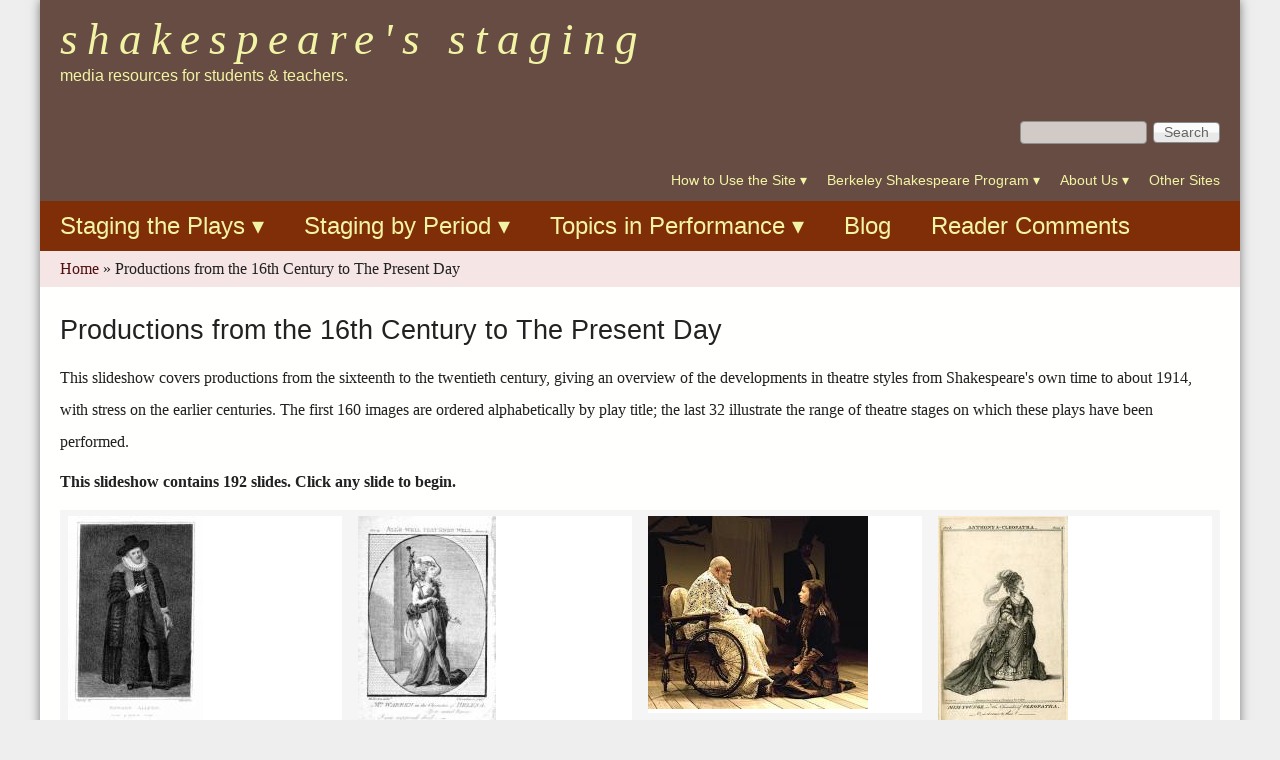

--- FILE ---
content_type: text/html; charset=utf-8
request_url: https://shakespearestaging.berkeley.edu/slideshows/productions-from-the-16th-century-to-the-present-day
body_size: 71798
content:
<!DOCTYPE html>
<!--[if lt IE 7]><html class="lt-ie9 lt-ie8 lt-ie7" lang="en" dir="ltr"><![endif]-->
<!--[if IE 7]><html class="lt-ie9 lt-ie8" lang="en" dir="ltr"><![endif]-->
<!--[if IE 8]><html class="lt-ie9" lang="en" dir="ltr"><![endif]-->
<!--[if gt IE 8]><!--><html lang="en" dir="ltr" prefix="content: http://purl.org/rss/1.0/modules/content/ dc: http://purl.org/dc/terms/ foaf: http://xmlns.com/foaf/0.1/ og: http://ogp.me/ns# rdfs: http://www.w3.org/2000/01/rdf-schema# sioc: http://rdfs.org/sioc/ns# sioct: http://rdfs.org/sioc/types# skos: http://www.w3.org/2004/02/skos/core# xsd: http://www.w3.org/2001/XMLSchema#"><!--<![endif]-->
<head>
<meta charset="utf-8" />
<meta name="Generator" content="Drupal 7 (http://drupal.org)" />
<link rel="canonical" href="/slideshows/productions-from-the-16th-century-to-the-present-day" />
<link rel="shortlink" href="/node/128" />
<link rel="shortcut icon" href="https://shakespearestaging.berkeley.edu/sites/all/themes/at_magazine/favicon.ico" type="image/vnd.microsoft.icon" />
<meta name="viewport" content="width=device-width, initial-scale=1" />
<meta name="MobileOptimized" content="width" />
<meta name="HandheldFriendly" content="true" />
<meta name="apple-mobile-web-app-capable" content="yes" />
<title>Productions from the 16th Century to The Present Day | Shakespeare&#039;s Staging</title>
<link type="text/css" rel="stylesheet" href="https://shakespearestaging.berkeley.edu/sites/default/files/css/css_xE-rWrJf-fncB6ztZfd2huxqgxu4WO-qwma6Xer30m4.css" media="all" />
<link type="text/css" rel="stylesheet" href="https://shakespearestaging.berkeley.edu/sites/default/files/css/css_jPLD0DhzMzNUk5NZY8j3IewcTUgBavfvLZPzH8CeBaY.css" media="all" />
<link type="text/css" rel="stylesheet" href="https://shakespearestaging.berkeley.edu/sites/default/files/css/css_pEEn1XtM1rvCPulH_nhfOUKPJUBITun77Q1WYOMfjzE.css" media="all" />
<link type="text/css" rel="stylesheet" href="https://shakespearestaging.berkeley.edu/sites/default/files/css/css_pqaGL3PbxwEMnILB7KIIyCAoVgADmj0anTSEnqw2YnI.css" media="screen" />
<link type="text/css" rel="stylesheet" href="https://shakespearestaging.berkeley.edu/sites/default/files/css/css_0fR7rYaKRH3XGx_I7PZ0_W9Umz5u_4okoh4eJM2l3VI.css" media="all" />
<link type="text/css" rel="stylesheet" href="https://shakespearestaging.berkeley.edu/sites/default/files/css/css_9B4yngpKUmJFNk8jA72x3EqwaDkd2LZd9C789XobaAk.css" media="screen" />
<link type="text/css" rel="stylesheet" href="https://shakespearestaging.berkeley.edu/sites/default/files/css/css_4ESKOYXueLJm7aaPMONwyb9qmWpOcB7xH2XkUQvJk2E.css" media="only screen" />
<link type="text/css" rel="stylesheet" href="https://shakespearestaging.berkeley.edu/sites/default/files/css/css_b-qJZVmqTAYvtO8uwE9pZ0rPuMHDhIqni-DYJqh-7c0.css" media="screen" />
<link type="text/css" rel="stylesheet" href="https://shakespearestaging.berkeley.edu/sites/default/files/css/css_djsxbSsmPM9Y40En6_9xYWiLGn2Sg1n0cU3NN-0Yq9Y.css" media="only screen" />
<link type="text/css" rel="stylesheet" href="https://shakespearestaging.berkeley.edu/sites/default/files/css/css_1x1wbO8bDrk8Acpv31vui2ledSKDxQhrJI-NvGPaeJg.css" media="screen" />

<!--[if IE 6]>
<link type="text/css" rel="stylesheet" href="https://shakespearestaging.berkeley.edu/sites/default/files/css/css_4vF6cQdmt-P63-YYVe_hkaljQFwUHQ0tOHvnOU48wIk.css" media="screen" />
<![endif]-->

<!--[if lte IE 7]>
<link type="text/css" rel="stylesheet" href="https://shakespearestaging.berkeley.edu/sites/default/files/css/css_Q6ypqflPLOcCsAebzOL1Hp9HhyHbYsm4au8kHUSLB9o.css" media="screen" />
<![endif]-->

<!--[if IE 8]>
<link type="text/css" rel="stylesheet" href="https://shakespearestaging.berkeley.edu/sites/default/files/css/css_ryaYgbUvGxthS8XbWhaKOv1FEVkBflAH6a9wAJf57ek.css" media="screen" />
<![endif]-->

<!--[if lte IE 9]>
<link type="text/css" rel="stylesheet" href="https://shakespearestaging.berkeley.edu/sites/default/files/css/css_pnfzqG-RLxbPsPzX3G71PFNYcOt4-E_uO5B02Qr6db0.css" media="screen" />
<![endif]-->
<script type="text/javascript" src="https://shakespearestaging.berkeley.edu/sites/default/files/js/js_dxGIfXEaZtiV2AZIXHjVIzl1b6T902aR9PsqVhYwkJg.js"></script>
<script type="text/javascript" src="https://shakespearestaging.berkeley.edu/sites/default/files/js/js_onbE0n0cQY6KTDQtHO_E27UBymFC-RuqypZZ6Zxez-o.js"></script>
<script type="text/javascript" src="https://shakespearestaging.berkeley.edu/sites/default/files/js/js_VJnBp48yom1-fWw1j_AcfmX_O4r7MY7lKWh2t8MhGuE.js"></script>
<script type="text/javascript" src="https://shakespearestaging.berkeley.edu/sites/default/files/js/js_3kYYWLplc4TDoHqBthJsCRQAXgR_RSLkDhWaZp4bTH8.js"></script>
<script type="text/javascript" src="https://shakespearestaging.berkeley.edu/sites/default/files/js/js_bOjt6zaGKW3Ql601Hup9iK7fIzn0qjAbJuy9e8DrGus.js"></script>
<script type="text/javascript">
<!--//--><![CDATA[//><!--
jQuery.extend(Drupal.settings, {"basePath":"\/","pathPrefix":"","setHasJsCookie":0,"ajaxPageState":{"theme":"at_magazine","theme_token":"lUTUacbD_A4E5fGYc2bG-PuD9es7y4yzqZAqQXBDctM","js":{"sites\/all\/modules\/menu_minipanels\/js\/menu_minipanels.js":1,"sites\/all\/libraries\/qtip\/jquery.qtip-1.0.0-rc3.min.js":1,"modules\/statistics\/statistics.js":1,"sites\/all\/modules\/jquery_update\/replace\/jquery\/1.7\/jquery.min.js":1,"misc\/jquery-extend-3.4.0.js":1,"misc\/jquery-html-prefilter-3.5.0-backport.js":1,"misc\/jquery.once.js":1,"misc\/drupal.js":1,"misc\/form-single-submit.js":1,"sites\/all\/modules\/lightbox2\/js\/lightbox.js":1,"sites\/all\/modules\/menu_minipanels\/js\/menu_minipanels.callbacks.js":1,"sites\/all\/themes\/at_magazine\/js\/eq.js":1,"sites\/all\/themes\/at_magazine\/js\/eq-gp.js":1,"sites\/all\/themes\/adaptivetheme\/at_core\/scripts\/scalefix.js":1},"css":{"modules\/system\/system.base.css":1,"modules\/system\/system.menus.css":1,"modules\/system\/system.messages.css":1,"modules\/system\/system.theme.css":1,"modules\/book\/book.css":1,"modules\/comment\/comment.css":1,"modules\/field\/theme\/field.css":1,"modules\/node\/node.css":1,"modules\/search\/search.css":1,"modules\/user\/user.css":1,"sites\/all\/modules\/views\/css\/views.css":1,"sites\/all\/modules\/ckeditor\/css\/ckeditor.css":1,"sites\/all\/modules\/media\/modules\/media_wysiwyg\/css\/media_wysiwyg.base.css":1,"sites\/all\/modules\/ctools\/css\/ctools.css":1,"sites\/all\/modules\/lightbox2\/css\/lightbox.css":1,"sites\/all\/modules\/panels\/css\/panels.css":1,"sites\/all\/modules\/biblio\/biblio.css":1,"sites\/all\/modules\/panels\/plugins\/layouts\/onecol\/onecol.css":1,"sites\/all\/modules\/panels\/plugins\/layouts\/threecol_33_34_33\/threecol_33_34_33.css":1,"sites\/all\/modules\/panels\/plugins\/layouts\/twocol\/twocol.css":1,"sites\/all\/modules\/menu_minipanels\/css\/menu_minipanels.css":1,"sites\/all\/themes\/adaptivetheme\/at_core\/css\/at.settings.style.headings.css":1,"sites\/all\/themes\/adaptivetheme\/at_core\/css\/at.settings.style.floatblocks.css":1,"sites\/all\/themes\/adaptivetheme\/at_core\/css\/at.layout.css":1,"sites\/all\/themes\/at_magazine\/css\/styles.base.css":1,"sites\/all\/themes\/at_magazine\/css\/styles.settings.css":1,"sites\/all\/themes\/at_magazine\/css\/styles.modules.css":1,"sites\/all\/themes\/at_magazine\/color\/colors.css":1,"public:\/\/adaptivetheme\/at_magazine_files\/at_magazine.default.layout.css":1,"public:\/\/adaptivetheme\/at_magazine_files\/at_magazine.responsive.layout.css":1,"public:\/\/adaptivetheme\/at_magazine_files\/at_magazine.fonts.css":1,"public:\/\/adaptivetheme\/at_magazine_files\/at_magazine.responsive.styles.css":1,"public:\/\/adaptivetheme\/at_magazine_files\/at_magazine.custom.css":1,"sites\/all\/themes\/at_magazine\/css\/ie-6.css":1,"sites\/all\/themes\/at_magazine\/css\/ie-lte-7.css":1,"sites\/all\/themes\/at_magazine\/css\/ie-8.css":1,"sites\/all\/themes\/at_magazine\/css\/ie-lte-9.css":1}},"lightbox2":{"rtl":0,"file_path":"\/(\\w\\w\/)private:\/","default_image":"\/sites\/all\/modules\/lightbox2\/images\/brokenimage.jpg","border_size":10,"font_color":"000","box_color":"fff","top_position":"","overlay_opacity":"0.8","overlay_color":"000","disable_close_click":1,"resize_sequence":0,"resize_speed":400,"fade_in_speed":400,"slide_down_speed":600,"use_alt_layout":0,"disable_resize":0,"disable_zoom":0,"force_show_nav":0,"show_caption":1,"loop_items":1,"node_link_text":"View Image Details","node_link_target":0,"image_count":"Image !current of !total","video_count":"Video !current of !total","page_count":"Page !current of !total","lite_press_x_close":"press \u003Ca href=\u0022#\u0022 onclick=\u0022hideLightbox(); return FALSE;\u0022\u003E\u003Ckbd\u003Ex\u003C\/kbd\u003E\u003C\/a\u003E to close","download_link_text":"","enable_login":false,"enable_contact":false,"keys_close":"c x 27","keys_previous":"p 37","keys_next":"n 39","keys_zoom":"z","keys_play_pause":"32","display_image_size":"original","image_node_sizes":"()","trigger_lightbox_classes":"","trigger_lightbox_group_classes":"","trigger_slideshow_classes":"","trigger_lightframe_classes":"","trigger_lightframe_group_classes":"","custom_class_handler":0,"custom_trigger_classes":"","disable_for_gallery_lists":true,"disable_for_acidfree_gallery_lists":true,"enable_acidfree_videos":true,"slideshow_interval":5000,"slideshow_automatic_start":0,"slideshow_automatic_exit":0,"show_play_pause":0,"pause_on_next_click":0,"pause_on_previous_click":0,"loop_slides":0,"iframe_width":600,"iframe_height":400,"iframe_border":1,"enable_video":0,"useragent":"Mozilla\/5.0 (Macintosh; Intel Mac OS X 10_15_7) AppleWebKit\/537.36 (KHTML, like Gecko) Chrome\/131.0.0.0 Safari\/537.36; ClaudeBot\/1.0; +claudebot@anthropic.com)"},"better_exposed_filters":{"views":{"slideshow_gallery_view":{"displays":{"default":{"filters":[]}}},"comedy_menu":{"displays":{"block_1":{"filters":[]}}},"history_menu":{"displays":{"block_1":{"filters":[]}}},"tragedy_menu":{"displays":{"block_1":{"filters":[]}}},"romance_menu":{"displays":{"block_1":{"filters":[]}}},"periods":{"displays":{"block_1":{"filters":[]},"block_2":{"filters":[]}}},"topics":{"displays":{"block_1":{"filters":[]},"block_2":{"filters":[]},"block_3":{"filters":[]}}}}},"urlIsAjaxTrusted":{"\/slideshows\/productions-from-the-16th-century-to-the-present-day":true,"\/search\/site":true},"menuMinipanels":{"panels":{"panel_821":{"position":{"target":"false","target_custom":"","type":"absolute","corner":{"target":"bottomLeft","tooltip":"topLeft"}},"show":{"delay":"0","when":{"event":"mouseover"},"effect":{"type":"false","length":"0"}},"hide":{"delay":"0","effect":{"type":"false","length":"0"}},"style":{"name":"light","width":{"min":"0","max":"350"},"border":{"width":"3","color":"#d3d3d3","radius":"0"}},"mlid":"821"},"panel_649":{"position":{"target":"false","target_custom":"","type":"absolute","corner":{"target":"bottomLeft","tooltip":"topLeft"}},"show":{"delay":"0","when":{"event":"mouseover"},"effect":{"type":"false","length":"0"}},"hide":{"delay":"0","effect":{"type":"false","length":"0"}},"style":{"name":"light","width":{"min":"0","max":"350"},"border":{"width":"3","color":"#d3d3d3","radius":"0"}},"mlid":"649"},"panel_650":{"position":{"target":"false","target_custom":"","type":"absolute","corner":{"target":"bottomRight","tooltip":"topRight"}},"show":{"delay":"0","when":{"event":"mouseover"},"effect":{"type":"false","length":"0"}},"hide":{"delay":"0","effect":{"type":"false","length":"0"}},"style":{"name":"light","width":{"min":"0","max":"350"},"border":{"width":"3","color":"#d3d3d3","radius":"0"}},"mlid":"650"},"panel_622":{"position":{"target":"false","target_custom":"","type":"absolute","container":"li.menu-item-622","corner":{"target":"bottomLeft","tooltip":"topLeft"}},"show":{"delay":"0","when":{"event":"click"},"effect":{"type":"false","length":"0"}},"hide":{"delay":"0","effect":{"type":"false","length":"0"}},"style":{"name":"light","width":{"min":"0","max":"750"},"border":{"width":"3","color":"#d3d3d3","radius":"0"}},"mlid":"622"},"panel_641":{"position":{"target":"false","target_custom":"","type":"absolute","container":"li.menu-item-641","corner":{"target":"bottomLeft","tooltip":"topLeft"}},"show":{"delay":"0","when":{"event":"click"},"effect":{"type":"false","length":"0"}},"hide":{"delay":"0","effect":{"type":"false","length":"0"}},"style":{"name":"light","width":{"min":"0","max":"500"},"border":{"width":"3","color":"#d3d3d3","radius":"0"}},"mlid":"641"},"panel_644":{"position":{"target":"false","target_custom":"","type":"absolute","container":"li.menu-item-644","corner":{"target":"bottomLeft","tooltip":"topLeft"}},"show":{"delay":"0","when":{"event":"click"},"effect":{"type":"false","length":"0"}},"hide":{"delay":"0","effect":{"type":"false","length":"0"}},"style":{"name":"light","width":{"min":"0","max":"500"},"border":{"width":"3","color":"#d3d3d3","radius":"0"}},"mlid":"644"}}},"statistics":{"data":{"nid":"128"},"url":"\/modules\/statistics\/statistics.php"},"adaptivetheme":{"at_magazine":{"layout_settings":{"bigscreen":"three-col-grail","tablet_landscape":"two-sidebars-right","tablet_portrait":"one-col-vert","smalltouch_landscape":"one-col-vert","smalltouch_portrait":"one-col-stack"},"media_query_settings":{"bigscreen":"only screen and (min-width:1025px)","tablet_landscape":"only screen and (min-width:769px) and (max-width:1024px)","tablet_portrait":"only screen and (min-width:581px) and (max-width:768px)","smalltouch_landscape":"only screen and (min-width:321px) and (max-width:580px)","smalltouch_portrait":"only screen and (max-width:320px)"}}}});
//--><!]]>
</script>
<!--[if lt IE 9]>
<script src="https://shakespearestaging.berkeley.edu/sites/all/themes/adaptivetheme/at_core/scripts/html5.js?sr6ri8"></script>
<![endif]-->
</head>
<body class="html not-front not-logged-in no-sidebars page-node page-node- page-node-128 node-type-slideshow atr-7.x-3.x atv-7.x-3.2 site-name-shakespeareamp039s-staging section-slideshows color-scheme-custom at-magazine bb-n hl-l mb-dd rc-8 bs-l iat-r">
  <div id="skip-link" class="nocontent">
    <a href="#main-content" class="element-invisible element-focusable">Skip to main content</a>
  </div>
    <div id="page" class="page snc-lc snw-n sna-l sns-n ssc-lc ssw-n ssa-l sss-n btc-n btw-n bta-l bts-n ntc-n ntw-n nta-l nts-n ctc-n ctw-n cta-l cts-n ptc-n ptw-n pta-l pts-n container">

   <!-- /menu bar top -->

  <header id="header" class="clearfix" role="banner">
          <!-- start: Branding -->
      <div id="branding" class="branding-elements clearfix">
                          <!-- start: Site name and Slogan hgroup -->
          <div class="h-group" id="name-and-slogan">
                          <h1 id="site-name"><a href="/" title="Home page">Shakespeare&#039;s Staging</a></h1>
                                      <h2 id="site-slogan">media resources for students &amp; teachers.</h2>
                      </div><!-- /end #name-and-slogan -->
              </div><!-- /end #branding -->
        <!-- region: Header -->
    <div class="region region-header"><div class="region-inner clearfix"><div id="block-panels-mini-header-panel" class="block block-panels-mini no-title odd first last block-count-1 block-region-header block-header-panel block-first">
  <div class="block-inner clearfix">
                <div class="block-content content no-title">
      <div class="block-content-inner clearfix">
        <div class="one-column at-panel panel-display clearfix" id="mini-panel-header_panel">
  <div class="region region-one-main">
    <div class="region-inner clearfix">
      <div class="panel-pane pane-block pane-search-form no-title block">
  <div class="block-inner clearfix">
    
            
    
    <div class="block-content">
      <form action="/slideshows/productions-from-the-16th-century-to-the-present-day" method="post" id="search-block-form" accept-charset="UTF-8"><div><div class="container-inline">
      <h2 class="element-invisible">Search form</h2>
    <div class="form-item form-type-textfield form-item-search-block-form">
 <label class="element-invisible" for="edit-search-block-form--2">Search </label>
 <input title="Enter the terms you wish to search for." type="search" id="edit-search-block-form--2" name="search_block_form" value="" size="15" maxlength="128" class="form-text" />
</div>
<div class="form-actions form-wrapper" id="edit-actions"><input type="submit" id="edit-submit" name="op" value="Search" class="form-submit" /></div><input type="hidden" name="form_build_id" value="form-97mTE-NFUfFxi9VamINdnGWe93-YRuz2p8XwJJWCsj0" />
<input type="hidden" name="form_id" value="search_block_form" />
</div>
</div></form>    </div>

    
    
  </div>
</div>
<div class="panel-separator"></div><div class="panel-pane pane-block pane-menu-menu-secondary no-title block">
  <div class="block-inner clearfix">
    
            
    
    <div class="block-content">
      <ul class="menu clearfix"><li class="first leaf menu-depth-1 menu-item-821"><a href="/how-to-use-the-site" title="" class="menu-minipanel menu-minipanel-821">How to Use the Site</a></li><li class="leaf menu-depth-1 menu-item-649"><a href="/berkeley-shakespeare-program" title="" class="menu-minipanel menu-minipanel-649">Berkeley Shakespeare Program</a></li><li class="leaf menu-depth-1 menu-item-650"><a href="/about-us" title="" class="menu-minipanel menu-minipanel-650">About Us</a></li><li class="last leaf menu-depth-1 menu-item-3460"><a href="/other-sites">Other Sites</a></li></ul>    </div>

    
    
  </div>
</div>
    </div>
  </div>
</div>
      </div>
    </div>
  </div>
</div>
</div></div>  </header>

      <div id="menu-bar-wrapper" class="clearfix">
      <div id="menu-bar" class="nav clearfix"><nav id="block-system-main-menu" class="block block-system block-menu no-title menu-wrapper menu-bar-wrapper clearfix odd first last block-count-2 block-region-menu-bar block-main-menu block-first" role="navigation">
            
    <ul class="menu clearfix"><li class="first leaf menu-depth-1 menu-item-622"><a href="/plays" title="" class="menu-minipanel menu-minipanel-622">Staging the Plays</a></li><li class="leaf menu-depth-1 menu-item-641"><a href="/periods" title="" class="menu-minipanel menu-minipanel-641">Staging by Period</a></li><li class="leaf menu-depth-1 menu-item-644"><a href="/topics" title="" class="menu-minipanel menu-minipanel-644">Topics in Performance</a></li><li class="leaf menu-depth-1 menu-item-3410"><a href="/blog" title="">Blog</a></li><li class="last leaf menu-depth-1 menu-item-6828"><a href="/blog/shakespeare-staging-reader-comments" title="">Reader Comments</a></li></ul>
</nav>
</div> <!-- /menu bar -->
    </div>
  
  <div id="breadcrumb" class="clearfix"><nav class="breadcrumb-wrapper clearfix" role="navigation" aria-labelledby="breadcrumb-label"><h2 id="breadcrumb-label" class="element-invisible">You are here</h2><ol id="crumbs" class="clearfix"><li class="crumb crumb-first"><span typeof="v:Breadcrumb"><a rel="v:url"  property="v:title"  href="/">Home</a></span></li><li class="crumb crumb-last"><span class="crumb-separator"> &#187; </span><span class="crumb-title">Productions from the 16th Century to The Present Day</span></li></ol></nav></div> <!-- Breadcrumbs -->
   <!-- /message -->
   <!-- /help -->

   <!-- /secondary-content -->

  
  <div id="columns" class="at-mag-columns"><div class="columns-inner clearfix">
    <div id="content-column"><div class="content-inner">

       <!-- /highlight -->

      
      <section id="main-content">

                  <header class="clearfix">
                                      <h1 id="page-title">Productions from the 16th Century to The Present Day</h1>
                        
                      </header>
        
        <div  about="/slideshows/productions-from-the-16th-century-to-the-present-day" typeof="sioc:Item foaf:Document" role="article" class="ds-1col node node-slideshow node-promoted node-sticky article odd node-full view-mode-full clearfix">

  
  <div class="field field-name-body field-type-text-with-summary field-label-hidden view-mode-full"><div class="field-items"><div class="field-item even" property="content:encoded"><p>This slideshow covers productions from the sixteenth to the twentieth century, giving an overview of the developments in theatre styles from Shakespeare&#039;s own time to about 1914, with stress on the earlier centuries. The first 160 images are ordered alphabetically by play title; the last 32 illustrate the range of theatre stages on which these plays have been performed.</p>
</div></div></div><div class="field field-name-field-slide field-type-field-collection field-label-hidden view-mode-full"><div class="field-items"><div class="field-item even"><div class="view view-slideshow-gallery-view view-id-slideshow_gallery_view view-display-id-default view-dom-id-2fd3bacfef2b4d30b2e3bc94ad2a5c07">
            <div class="view-header">
      <b>This slideshow contains 192 slides. Click any slide to begin.</b>    </div>
  
  
  
      <div class="view-content">
      <table class="views-view-grid cols-4">
  
  <tbody>
          <tr  class="row-1 row-first">
                  <td  class="col-1 col-first">
              
  <div class="views-field views-field-rendered-entity">        <span class="field-content"><a href="https://shakespearestaging.berkeley.edu/system/files/images/EdwardAlleynnn.jpg" rel="lightshow[image][&lt;h4&gt;&lt;a href=&quot;/images/edward-alleyn-1566-1626&quot;&gt;Edward Alleyn (1566-1626)&lt;/a&gt;&lt;/h4&gt;&lt;br /&gt;&lt;br /&gt;&lt;h4&gt;Edward Alleyn (1566-1626)&lt;/h4&gt;&lt;p&gt;Alleyn was the greatest Elizabethan actor before Burbage, and may have performed in some of Shakespeare&amp;#39;s plays. He played the title roles in three of Christopher Marlowe&amp;#39;s major plays: Faustus, Tamburlaine, and Barabas in The Jew of Malta. He created the parts, which were probably written especially for him. Thomas Heywood calls him &amp;quot;inimitable,&amp;quot; &amp;quot;the best of actors,&amp;quot; &amp;quot;Proteus for shapes and Roscius for a tongue.&amp;quot; Thomas Fuller in his Worthies later wrote of Alleyn&amp;#39;s reputation of &amp;quot;so acting to the life that he made any part to become him.&amp;quot; He founded Dulwich College where the theatre records of Philip Henslowe are preserved.&lt;/p&gt;]">

  
  <img typeof="foaf:Image" class="image-style-medium" src="https://shakespearestaging.berkeley.edu/system/files/styles/medium/private/images/EdwardAlleynnn.jpg?itok=l1HpF3g9" width="135" height="220" alt="Edward Alleyn (1566-1626)" title="Edward Alleyn (1566-1626)" /></a></span>  </div>          </td>
                  <td  class="col-2">
              
  <div class="views-field views-field-rendered-entity">        <span class="field-content"><a href="https://shakespearestaging.berkeley.edu/system/files/images/alls-well-that-ends-well-anne-b.warren-as-helena-1786-2131.jpg" rel="lightshow[image][&lt;h4&gt;&lt;a href=&quot;/images/alls-well-that-ends-well-anne-b-warren-as-helena-1786&quot;&gt;All&amp;#039;s Well That Ends Well, Anne B. Warren as Helena, 1786&lt;/a&gt;&lt;/h4&gt;&lt;br /&gt;&lt;br /&gt;&lt;h4&gt;All&amp;#039;s Well That Ends Well, Anne B. Warren as Helena, 1786&lt;/h4&gt;&lt;p&gt;Helena here seems to be a rather overdressed pilgrim.&lt;/p&gt;]">

  
  <img typeof="foaf:Image" class="image-style-medium" src="https://shakespearestaging.berkeley.edu/system/files/styles/medium/private/images/alls-well-that-ends-well-anne-b.warren-as-helena-1786-2131.jpg?itok=ULKh3mfK" width="138" height="220" alt="All&#039;s Well That Ends Well, Anne B. Warren as Helena, 1786" title="All&#039;s Well That Ends Well, Anne B. Warren as Helena, 1786" /></a></span>  </div>          </td>
                  <td  class="col-3">
              
  <div class="views-field views-field-rendered-entity">        <span class="field-content"><a href="https://shakespearestaging.berkeley.edu/system/files/images/alls-well-that-ends-well-oregon-shakespeare-festival-2009-1002.jpg" rel="lightshow[image][&lt;h4&gt;&lt;a href=&quot;/images/alls-well-that-ends-well-oregon-shakespeare-festival-2009&quot;&gt;All&amp;#039;s Well That Ends Well, Oregon Shakespeare Festival, 2009&lt;/a&gt;&lt;/h4&gt;&lt;br /&gt;&lt;br /&gt;&lt;h4&gt;All&amp;#039;s Well That Ends Well, Oregon Shakespeare Festival, 2009&lt;/h4&gt;&lt;p&gt;This small-scale production, with merely suggestive and playful scenery, nevertheless evoked a vivid sense of stage personalities, indicating that the scale of a production has nothing to do with its impact and success. &lt;/p&gt;]">

  
  <img typeof="foaf:Image" class="image-style-medium" src="https://shakespearestaging.berkeley.edu/system/files/styles/medium/private/images/alls-well-that-ends-well-oregon-shakespeare-festival-2009-1002.jpg?itok=cHPgi6Qo" width="220" height="193" alt="All&#039;s Well That Ends Well, Oregon Shakespeare Festival, 2009" title="All&#039;s Well That Ends Well, Oregon Shakespeare Festival, 2009" /></a></span>  </div>          </td>
                  <td  class="col-4 col-last">
              
  <div class="views-field views-field-rendered-entity">        <span class="field-content"><a href="https://shakespearestaging.berkeley.edu/system/files/images/antony-and-cleopatra-elizabeth-younge-as-cleopatra-1772-2132.jpg" rel="lightshow[image][&lt;h4&gt;&lt;a href=&quot;/images/antony-and-cleopatra-elizabeth-younge-as-cleopatra-1772-0&quot;&gt;Antony and Cleopatra, Elizabeth Younge as Cleopatra, 1772&lt;/a&gt;&lt;/h4&gt;&lt;br /&gt;&lt;br /&gt;&lt;h4&gt;Antony and Cleopatra, Elizabeth Younge as Cleopatra, 1772&lt;/h4&gt;&lt;p&gt;Antony and Cleopatra: Miss Younge as Cleopatra, 1772
Drury Lane Theatre, London

Note that Cleopatra wears a fashionable eighteenth-century lady&#039;s costume, totally in contrast with later attempts such as Tree&#039;s to develop historically plausible costumes. &quot;Roscius Anglicanus&quot; describes how plays around this time came to be so very richly clothed: we find the famous Mrs. Barry acting Queen Elizabeth in the coronation robes of James II&#039;s queen, who had before presented the actress with her wedding suit. Mrs. Barry is said to have given her audience a strong idea of Queen Elizabeth. Mrs. Bellamy played Cleopatra in a silver tissue &quot;birthday&quot; dress that had belonged to the Princess of Wales. Many of these elaborate court costumes finished up in Madame Tussaud&#039;s exhibition, already sited in Baker Street.&lt;/p&gt;]">

  
  <img typeof="foaf:Image" class="image-style-medium" src="https://shakespearestaging.berkeley.edu/system/files/styles/medium/private/images/antony-and-cleopatra-elizabeth-younge-as-cleopatra-1772-2132.jpg?itok=VxfWGZuU" width="130" height="220" alt="Antony and Cleopatra, Elizabeth Younge as Cleopatra, 1772" title="Antony and Cleopatra, Elizabeth Younge as Cleopatra, 1772" /></a></span>  </div>          </td>
              </tr>
          <tr  class="row-2">
                  <td  class="col-1 col-first">
              
  <div class="views-field views-field-rendered-entity">        <span class="field-content"><a href="https://shakespearestaging.berkeley.edu/system/files/images/antony-and-cleopatra-mrs.faucit-as-cleopatra-1814-2133.jpg" rel="lightshow[image][&lt;h4&gt;&lt;a href=&quot;/images/antony-and-cleopatra-mrs-faucit-as-cleopatra-1814&quot;&gt;Antony and Cleopatra, Mrs. Faucit as Cleopatra, 1814&lt;/a&gt;&lt;/h4&gt;&lt;br /&gt;&lt;br /&gt;&lt;h4&gt;Antony and Cleopatra, Mrs. Faucit as Cleopatra, 1814&lt;/h4&gt;&lt;p&gt;Cleopatra mocks Antony (1.3.83-5) in J. P. Kemble&#039;s Covent Garden staging, 1813. 
As seen here, ladies&#039; costumes on stage were by this time a little less distracting and less obviously anachronistic than Augustan ones, but William Hazlitt still considered Faucit&#039;s performance as merely &quot;the affected levity of a modern lady&quot; (Morning Chronicle, 16 Nov. 1813). She was known variously as Harriet Elizabeth Diddear, later Mrs. John Saville Faucit and then as the second Mrs. William Farren the younger. &lt;/p&gt;]">

  
  <img typeof="foaf:Image" class="image-style-medium" src="https://shakespearestaging.berkeley.edu/system/files/styles/medium/private/images/antony-and-cleopatra-mrs.faucit-as-cleopatra-1814-2133.jpg?itok=YlcOeNnt" width="177" height="220" alt="Antony and Cleopatra, Mrs. Faucit as Cleopatra, 1814" title="Antony and Cleopatra, Mrs. Faucit as Cleopatra, 1814" /></a></span>  </div>          </td>
                  <td  class="col-2">
              
  <div class="views-field views-field-rendered-entity">        <span class="field-content"><a href="https://shakespearestaging.berkeley.edu/system/files/images/antony-and-cleopatra-mrs.charles-calvert-as-cleopatra-1875-2134.jpg" rel="lightshow[image][&lt;h4&gt;&lt;a href=&quot;/images/antony-and-cleopatra-mrs-charles-calvert-as-cleopatra-1875&quot;&gt;Antony and Cleopatra, Mrs. Charles Calvert as Cleopatra, 1875&lt;/a&gt;&lt;/h4&gt;&lt;br /&gt;&lt;br /&gt;&lt;h4&gt;Antony and Cleopatra, Mrs. Charles Calvert as Cleopatra, 1875&lt;/h4&gt;&lt;p&gt;Note the effort to create a distinctive if not very plausible costume and the image of ancient Egyptian pillars for the set.&lt;/p&gt;]">

  
  <img typeof="foaf:Image" class="image-style-medium" src="https://shakespearestaging.berkeley.edu/system/files/styles/medium/private/images/antony-and-cleopatra-mrs.charles-calvert-as-cleopatra-1875-2134.jpg?itok=r_cJRfrI" width="138" height="220" alt="Antony and Cleopatra, Mrs. Charles Calvert as Cleopatra, 1875" title="Antony and Cleopatra, Mrs. Charles Calvert as Cleopatra, 1875" /></a></span>  </div>          </td>
                  <td  class="col-3">
              
  <div class="views-field views-field-rendered-entity">        <span class="field-content"><a href="https://shakespearestaging.berkeley.edu/system/files/images/antony-and-cleopatra-sarah-bernhardt-as-cleopatra-1890-2135.jpg" rel="lightshow[image][&lt;h4&gt;&lt;a href=&quot;/images/antony-and-cleopatra-sarah-bernhardt-as-cleopatra-1890&quot;&gt;Antony and Cleopatra, Sarah Bernhardt as Cleopatra, 1890&lt;/a&gt;&lt;/h4&gt;&lt;br /&gt;&lt;br /&gt;&lt;h4&gt;Antony and Cleopatra, Sarah Bernhardt as Cleopatra, 1890&lt;/h4&gt;&lt;p&gt;Bernhardt presents an elegantly seductive, very feminine queen.&lt;/p&gt;]">

  
  <img typeof="foaf:Image" class="image-style-medium" src="https://shakespearestaging.berkeley.edu/system/files/styles/medium/private/images/antony-and-cleopatra-sarah-bernhardt-as-cleopatra-1890-2135.jpg?itok=6HYRyYnK" width="220" height="133" alt="Antony and Cleopatra, Sarah Bernhardt as Cleopatra, 1890" title="Antony and Cleopatra, Sarah Bernhardt as Cleopatra, 1890" /></a></span>  </div>          </td>
                  <td  class="col-4 col-last">
              
  <div class="views-field views-field-rendered-entity">        <span class="field-content"><a href="https://shakespearestaging.berkeley.edu/system/files/images/antony-and-cleopatra-robert-l.downing-as-antony-19th-century-2136.jpg" rel="lightshow[image][&lt;h4&gt;&lt;a href=&quot;/images/antony-and-cleopatra-robert-l-downing-1857-1944-as-antony-0&quot;&gt;Antony and Cleopatra, Robert L. Downing as Antony, 19th Century &lt;/a&gt;&lt;/h4&gt;&lt;br /&gt;&lt;br /&gt;&lt;h4&gt;Antony and Cleopatra, Robert L. Downing as Antony, 19th Century &lt;/h4&gt;&lt;p&gt;A very macho, sexy Antony for the Edwardians. &lt;/p&gt;]">

  
  <img typeof="foaf:Image" class="image-style-medium" src="https://shakespearestaging.berkeley.edu/system/files/styles/medium/private/images/antony-and-cleopatra-robert-l.downing-as-antony-19th-century-2136.jpg?itok=ERE9QfqP" width="157" height="220" alt="Antony and Cleopatra, Robert L. Downing as Antony, 19th Century " title="Antony and Cleopatra, Robert L. Downing as Antony, 19th Century " /></a></span>  </div>          </td>
              </tr>
          <tr  class="row-3">
                  <td  class="col-1 col-first">
              
  <div class="views-field views-field-rendered-entity">        <span class="field-content"><a href="https://shakespearestaging.berkeley.edu/system/files/images/as-you-like-it-hannah-pritchard-as-rosalind-1750-2137.jpg" rel="lightshow[image][&lt;h4&gt;&lt;a href=&quot;/images/as-you-like-it-hannah-pritchard-as-rosalind-1750&quot;&gt;As You Like It, Hannah Pritchard as Rosalind, 1750&lt;/a&gt;&lt;/h4&gt;&lt;br /&gt;&lt;br /&gt;&lt;h4&gt;As You Like It, Hannah Pritchard as Rosalind, 1750&lt;/h4&gt;&lt;p&gt;First revived in 1740 at Drury Lane.

This wrestling scene (I.ii.215) probably shows Mrs. Pritchard as Rosalind (centre right) and Mrs. Clive (1711-1785) as Celia (behind her). Mrs. Pritchard was unsurpassed in comic roles such as Rosalind and Beatrice, and was famous in scolding parts, so that many thought she excelled as a comedienne rather than a tragic actress. This production was so successful that it was repeated 26 times that season. &lt;/p&gt;]">

  
  <img typeof="foaf:Image" class="image-style-medium" src="https://shakespearestaging.berkeley.edu/system/files/styles/medium/private/images/as-you-like-it-hannah-pritchard-as-rosalind-1750-2137.jpg?itok=HYAc8CU2" width="220" height="124" alt="As You Like It, Hannah Pritchard as Rosalind, 1750" title="As You Like It, Hannah Pritchard as Rosalind, 1750" /></a></span>  </div>          </td>
                  <td  class="col-2">
              
  <div class="views-field views-field-rendered-entity">        <span class="field-content"><a href="https://shakespearestaging.berkeley.edu/system/files/images/as-you-like-it-mrs.barry-as-rosalind-1772-2138.jpg" rel="lightshow[image][&lt;h4&gt;&lt;a href=&quot;/images/as-you-like-it-mrs-barry-as-rosalind-1772&quot;&gt;As You Like It, Mrs. Barry as Rosalind, 1772&lt;/a&gt;&lt;/h4&gt;&lt;br /&gt;&lt;br /&gt;&lt;h4&gt;As You Like It, Mrs. Barry as Rosalind, 1772&lt;/h4&gt;&lt;p&gt;Boy-costumes allowed actresses to show off their elegant figures and were very popular with male audiences. As You Like It was a great favorite in the eighteenth century, no doubt partly for this reason.&lt;/p&gt;]">

  
  <img typeof="foaf:Image" class="image-style-medium" src="https://shakespearestaging.berkeley.edu/system/files/styles/medium/private/images/as-you-like-it-mrs.barry-as-rosalind-1772-2138.jpg?itok=x8N6f4LR" width="160" height="220" alt="As You Like It, Mrs. Barry as Rosalind, 1772" title="As You Like It, Mrs. Barry as Rosalind, 1772" /></a></span>  </div>          </td>
                  <td  class="col-3">
              
  <div class="views-field views-field-rendered-entity">        <span class="field-content"><a href="https://shakespearestaging.berkeley.edu/system/files/images/as-you-like-it-thomas-king-as-touchstone-1775-2139.jpg" rel="lightshow[image][&lt;h4&gt;&lt;a href=&quot;/images/as-you-like-it-thomas-king-as-touchstone-1775&quot;&gt;As You like It, Thomas King as Touchstone, 1775&lt;/a&gt;&lt;/h4&gt;&lt;br /&gt;&lt;br /&gt;&lt;h4&gt;As You like It, Thomas King as Touchstone, 1775&lt;/h4&gt;&lt;p&gt;Touchstone appears as the traditional Jester costumed in &quot;motley&quot; (a patched mixture of colors and textures).&lt;/p&gt;]">

  
  <img typeof="foaf:Image" class="image-style-medium" src="https://shakespearestaging.berkeley.edu/system/files/styles/medium/private/images/as-you-like-it-thomas-king-as-touchstone-1775-2139.jpg?itok=74yAW_0C" width="149" height="220" alt="As You like It, Thomas King as Touchstone, 1775" title="As You like It, Thomas King as Touchstone, 1775" /></a></span>  </div>          </td>
                  <td  class="col-4 col-last">
              
  <div class="views-field views-field-rendered-entity">        <span class="field-content"><a href="https://shakespearestaging.berkeley.edu/system/files/images/as-you-like-it-james-william-wallack-as-jacques-1859-2140.jpg" rel="lightshow[image][&lt;h4&gt;&lt;a href=&quot;/images/as-you-like-it-james-william-wallack-as-jacques-1859&quot;&gt;As You Like It, James William Wallack as Jacques, 1859&lt;/a&gt;&lt;/h4&gt;&lt;br /&gt;&lt;br /&gt;&lt;h4&gt;As You Like It, James William Wallack as Jacques, 1859&lt;/h4&gt;&lt;p&gt;The simple, hermit-like costume seems appropriate for the misanthropic Jaques, precursor of Shakespeare&#039;s Timon.&lt;/p&gt;]">

  
  <img typeof="foaf:Image" class="image-style-medium" src="https://shakespearestaging.berkeley.edu/system/files/styles/medium/private/images/as-you-like-it-james-william-wallack-as-jacques-1859-2140.jpg?itok=j3Vx_jZN" width="167" height="220" alt="As You Like It, James William Wallack as Jacques, 1859" title="As You Like It, James William Wallack as Jacques, 1859" /></a></span>  </div>          </td>
              </tr>
          <tr  class="row-4">
                  <td  class="col-1 col-first">
              
  <div class="views-field views-field-rendered-entity">        <span class="field-content"><a href="https://shakespearestaging.berkeley.edu/system/files/images/as-you-like-it-1859-2141.jpg" rel="lightshow[image][&lt;h4&gt;&lt;a href=&quot;/images/as-you-like-it-1859&quot;&gt;As You Like It, 1859&lt;/a&gt;&lt;/h4&gt;&lt;br /&gt;&lt;br /&gt;&lt;h4&gt;As You Like It, 1859&lt;/h4&gt;&lt;p&gt;Touchstone wears the classic Jester&#039;s costume with ass-ears and motley, with a bauble stick. Audrey seems a surprisingly elegant country wench, but actresses insisted on fashionable clothes whatever the role.&lt;/p&gt;]">

  
  <img typeof="foaf:Image" class="image-style-medium" src="https://shakespearestaging.berkeley.edu/system/files/styles/medium/private/images/as-you-like-it-1859-2141.jpg?itok=Av38l6_M" width="172" height="220" alt="As You Like It, 1859" title="As You Like It, 1859" /></a></span>  </div>          </td>
                  <td  class="col-2">
              
  <div class="views-field views-field-rendered-entity">        <span class="field-content"><a href="https://shakespearestaging.berkeley.edu/system/files/images/as-you-like-it-anna-cora-ogden-mowatt-ritchie-as-rosalind-1859-2142.jpg" rel="lightshow[image][&lt;h4&gt;&lt;a href=&quot;/images/as-you-like-it-anna-cora-ogden-mowatt-ritchie-as-rosalind-1859&quot;&gt;As You Like It, Anna Cora Ogden Mowatt Ritchie as Rosalind, 1859&lt;/a&gt;&lt;/h4&gt;&lt;br /&gt;&lt;br /&gt;&lt;h4&gt;As You Like It, Anna Cora Ogden Mowatt Ritchie as Rosalind, 1859&lt;/h4&gt;&lt;p&gt;The sexiness of this Victorian costume for a woman playing a boy is very apparent. Anna was regarded as a leading American actress, specializing in Shakespearean roles and performing her own plays. Edgar Allan Poe said that her &quot;remarkably fine&quot; face was &quot;of that precise character best adapted to the stage,&quot; and &quot;the great charm of her manner is its naturalness.&quot; Her life on stage, Autobiography of an Actress, is a useful theatrical sourcebook Plate in: The Complete Works of Shakespeare, from the original text.&lt;/p&gt;]">

  
  <img typeof="foaf:Image" class="image-style-medium" src="https://shakespearestaging.berkeley.edu/system/files/styles/medium/private/images/as-you-like-it-anna-cora-ogden-mowatt-ritchie-as-rosalind-1859-2142.jpg?itok=hD6Y5ovh" width="112" height="220" alt="As You Like It, Anna Cora Ogden Mowatt Ritchie as Rosalind, 1859" title="As You Like It, Anna Cora Ogden Mowatt Ritchie as Rosalind, 1859" /></a></span>  </div>          </td>
                  <td  class="col-3">
              
  <div class="views-field views-field-rendered-entity">        <span class="field-content"><a href="https://shakespearestaging.berkeley.edu/system/files/images/comedy-of-errors-elizabeth-inchbald-as-the-abbess-emilia-1785-2143.jpg" rel="lightshow[image][&lt;h4&gt;&lt;a href=&quot;/images/comedy-of-errors-elizabeth-inchbald-as-the-abbess-emilia-1785&quot;&gt;Comedy of Errors, Elizabeth Inchbald as the Abbess Emilia, 1785&lt;/a&gt;&lt;/h4&gt;&lt;br /&gt;&lt;br /&gt;&lt;h4&gt;Comedy of Errors, Elizabeth Inchbald as the Abbess Emilia, 1785&lt;/h4&gt;&lt;p&gt;The anachronism of this modern costume is very apparent, particularly the rosary and Christian cross in a pagan-times story.&lt;/p&gt;]">

  
  <img typeof="foaf:Image" class="image-style-medium" src="https://shakespearestaging.berkeley.edu/system/files/styles/medium/private/images/comedy-of-errors-elizabeth-inchbald-as-the-abbess-emilia-1785-2143.jpg?itok=nqH0WAXO" width="121" height="220" alt="Comedy of Errors, Elizabeth Inchbald as the Abbess Emilia, 1785" title="Comedy of Errors, Elizabeth Inchbald as the Abbess Emilia, 1785" /></a></span>  </div>          </td>
                  <td  class="col-4 col-last">
              
  <div class="views-field views-field-rendered-entity">        <span class="field-content"><a href="https://shakespearestaging.berkeley.edu/system/files/images/coriolanus-john-philip-kemble-as-coriolanus-1798-2144.jpg" rel="lightshow[image][&lt;h4&gt;&lt;a href=&quot;/images/coriolanus-john-philip-kemble-as-coriolanus-1798&quot;&gt;Coriolanus, John Philip Kemble as Coriolanus, 1798&lt;/a&gt;&lt;/h4&gt;&lt;br /&gt;&lt;br /&gt;&lt;h4&gt;Coriolanus, John Philip Kemble as Coriolanus, 1798&lt;/h4&gt;&lt;p&gt;This looks like the current IV.v, with Aufidius. Kemble&#039;s performances as Coriolanus were regarded as some of his best, with his sister Sarah Siddons as Volumnia.&lt;/p&gt;]">

  
  <img typeof="foaf:Image" class="image-style-medium" src="https://shakespearestaging.berkeley.edu/system/files/styles/medium/private/images/coriolanus-john-philip-kemble-as-coriolanus-1798-2144.jpg?itok=vLl-OCgP" width="220" height="174" alt="Coriolanus, John Philip Kemble as Coriolanus, 1798" title="Coriolanus, John Philip Kemble as Coriolanus, 1798" /></a></span>  </div>          </td>
              </tr>
          <tr  class="row-5">
                  <td  class="col-1 col-first">
              
  <div class="views-field views-field-rendered-entity">        <span class="field-content"><a href="https://shakespearestaging.berkeley.edu/system/files/images/cymbeline-sarah-siddons-miss-kemble-as-imogen-drury-lane-theatre-1787-2145.jpg" rel="lightshow[image][&lt;h4&gt;&lt;a href=&quot;/images/cymbeline-sarah-siddons-miss-kemble-as-imogen-drury-lane-theatre-1787&quot;&gt;Cymbeline, Sarah Siddons (Miss Kemble) as Imogen, Drury Lane Theatre, 1787&lt;/a&gt;&lt;/h4&gt;&lt;br /&gt;&lt;br /&gt;&lt;h4&gt;Cymbeline, Sarah Siddons (Miss Kemble) as Imogen, Drury Lane Theatre, 1787&lt;/h4&gt;&lt;p&gt;Imogen&#039;s costume as a boy does not much resemble that of an ancient Briton. Miss Kemble is, of course, a youthful Mrs. Sarah Siddons.&lt;/p&gt;]">

  
  <img typeof="foaf:Image" class="image-style-medium" src="https://shakespearestaging.berkeley.edu/system/files/styles/medium/private/images/cymbeline-sarah-siddons-miss-kemble-as-imogen-drury-lane-theatre-1787-2145.jpg?itok=jce_ZNzS" width="144" height="220" alt="Cymbeline, Sarah Siddons (Miss Kemble) as Imogen, Drury Lane Theatre, 1787" title="Cymbeline, Sarah Siddons (Miss Kemble) as Imogen, Drury Lane Theatre, 1787" /></a></span>  </div>          </td>
                  <td  class="col-2">
              
  <div class="views-field views-field-rendered-entity">        <span class="field-content"><a href="https://shakespearestaging.berkeley.edu/system/files/images/cymbeline-ellen-terry-as-imogen-19th-century-2146.jpg" rel="lightshow[image][&lt;h4&gt;&lt;a href=&quot;/images/cymbeline-ellen-terry-as-imogen-19th-century&quot;&gt;Cymbeline, Ellen Terry as Imogen, 19th Century &lt;/a&gt;&lt;/h4&gt;&lt;br /&gt;&lt;br /&gt;&lt;h4&gt;Cymbeline, Ellen Terry as Imogen, 19th Century &lt;/h4&gt;&lt;p&gt;Terry is wearing a costume designed by British painter Sir Laurence Alma Tadema OM RA, (1836-1912) for a production of Cymbeline at the Lyceum in London by Sir Henry Irving (1838-1905).&lt;/p&gt;]">

  
  <img typeof="foaf:Image" class="image-style-medium" src="https://shakespearestaging.berkeley.edu/system/files/styles/medium/private/images/cymbeline-ellen-terry-as-imogen-19th-century-2146.jpg?itok=2LiJOAO7" width="150" height="220" alt="Cymbeline, Ellen Terry as Imogen, 19th Century " title="Cymbeline, Ellen Terry as Imogen, 19th Century " /></a></span>  </div>          </td>
                  <td  class="col-3">
              
  <div class="views-field views-field-rendered-entity">        <span class="field-content"><a href="https://shakespearestaging.berkeley.edu/system/files/images/cymbeline-atlanta-shakespeare-company-2005-1696.jpg" rel="lightshow[image][&lt;h4&gt;&lt;a href=&quot;/images/cymbeline-atlanta-shakespeare-company-2005&quot;&gt;Cymbeline, Atlanta Shakespeare Company, 2005&lt;/a&gt;&lt;/h4&gt;&lt;br /&gt;&lt;br /&gt;&lt;h4&gt;Cymbeline, Atlanta Shakespeare Company, 2005&lt;/h4&gt;&lt;p&gt;The typecasting of the macho king, cunning queen, and innocent Imogen is well displayed.&lt;/p&gt;]">

  
  <img typeof="foaf:Image" class="image-style-medium" src="https://shakespearestaging.berkeley.edu/system/files/styles/medium/private/images/cymbeline-atlanta-shakespeare-company-2005-1696.jpg?itok=flnOPTEu" width="190" height="220" alt="Cymbeline, Atlanta Shakespeare Company, 2005" title="Cymbeline, Atlanta Shakespeare Company, 2005" /></a></span>  </div>          </td>
                  <td  class="col-4 col-last">
              
  <div class="views-field views-field-rendered-entity">        <span class="field-content"><a href="https://shakespearestaging.berkeley.edu/system/files/images/hamlet-thomas-betterton-as-hamlet-1661-2148.jpg" rel="lightshow[image][&lt;h4&gt;&lt;a href=&quot;/images/hamlet-thomas-betterton-as-hamlet-1661&quot;&gt;Hamlet, Thomas Betterton as Hamlet, 1661&lt;/a&gt;&lt;/h4&gt;&lt;br /&gt;&lt;br /&gt;&lt;h4&gt;Hamlet, Thomas Betterton as Hamlet, 1661&lt;/h4&gt;&lt;p&gt;This image clearly shows that Betterton played Hamlet in a full wig.&lt;/p&gt;]">

  
  <img typeof="foaf:Image" class="image-style-medium" src="https://shakespearestaging.berkeley.edu/system/files/styles/medium/private/images/hamlet-thomas-betterton-as-hamlet-1661-2148.jpg?itok=AFM2h9Rv" width="161" height="220" alt="Hamlet, Thomas Betterton as Hamlet, 1661" title="Hamlet, Thomas Betterton as Hamlet, 1661" /></a></span>  </div>          </td>
              </tr>
          <tr  class="row-6">
                  <td  class="col-1 col-first">
              
  <div class="views-field views-field-rendered-entity">        <span class="field-content"><a href="https://shakespearestaging.berkeley.edu/system/files/images/hamlet-thomas-betterton-as-hamlet-queens-theatre-1706-2149.jpg" rel="lightshow[image][&lt;h4&gt;&lt;a href=&quot;/images/hamlet-thomas-betterton-as-hamlet-queens-theatre-1706&quot;&gt;Hamlet, Thomas Betterton as Hamlet, Queen&amp;#039;s Theatre, 1706&lt;/a&gt;&lt;/h4&gt;&lt;br /&gt;&lt;br /&gt;&lt;h4&gt;Hamlet, Thomas Betterton as Hamlet, Queen&amp;#039;s Theatre, 1706&lt;/h4&gt;&lt;p&gt;In 3.4.104 the Ghost of Old Hamlet appears to Hamlet in his mother&#039;s bedroom while he is admonishing the widowed Gertrude about her marriage to her brother-in-law. The pictures of the two brothers hang on the rear wall of the set. Other props are limited, as on the Elizabethan stage, here to only two chairs. The indoor theatre seemingly is lit by the candles, top right. Betterton and his wife dominated the London theatre of the time, in such roles. The picture is the frontispiece to Nicholas Rowe&#039;s edition of Hamlet (1709).&lt;/p&gt;]">

  
  <img typeof="foaf:Image" class="image-style-medium" src="https://shakespearestaging.berkeley.edu/system/files/styles/medium/private/images/hamlet-thomas-betterton-as-hamlet-queens-theatre-1706-2149.jpg?itok=S-_wBK7u" width="132" height="220" alt="Hamlet, Thomas Betterton as Hamlet, Queen&#039;s Theatre, 1706" title="Hamlet, Thomas Betterton as Hamlet, Queen&#039;s Theatre, 1706" /></a></span>  </div>          </td>
                  <td  class="col-2">
              
  <div class="views-field views-field-rendered-entity">        <span class="field-content"><a href="https://shakespearestaging.berkeley.edu/system/files/images/hamlet-david-garrick-as-hamlet-drury-lane-theatre-1754-2150.jpg" rel="lightshow[image][&lt;h4&gt;&lt;a href=&quot;/images/hamlet-david-garrick-as-hamlet-drury-lane-theatre-1754-0&quot;&gt;Hamlet, David Garrick as Hamlet, Drury Lane Theatre, 1754&lt;/a&gt;&lt;/h4&gt;&lt;br /&gt;&lt;br /&gt;&lt;h4&gt;Hamlet, David Garrick as Hamlet, Drury Lane Theatre, 1754&lt;/h4&gt;&lt;p&gt;The distinctive hand gesture as Hamlet sees his father&#039;s ghost was a famous Garrick moment (1.4.39).&lt;/p&gt;]">

  
  <img typeof="foaf:Image" class="image-style-medium" src="https://shakespearestaging.berkeley.edu/system/files/styles/medium/private/images/hamlet-david-garrick-as-hamlet-drury-lane-theatre-1754-2150.jpg?itok=ziQ0qVmL" width="158" height="220" alt="Hamlet, David Garrick as Hamlet, Drury Lane Theatre, 1754" title="Hamlet, David Garrick as Hamlet, Drury Lane Theatre, 1754" /></a></span>  </div>          </td>
                  <td  class="col-3">
              
  <div class="views-field views-field-rendered-entity">        <span class="field-content"><a href="https://shakespearestaging.berkeley.edu/system/files/images/hamlet-mrs.jane-lessingham-as-ophelia-covent-garden-theatre-1772-2151.jpg" rel="lightshow[image][&lt;h4&gt;&lt;a href=&quot;/images/hamlet-mrs-jane-lessingham-as-ophelia-covent-garden-theatre-1772&quot;&gt;Hamlet, Mrs. Jane Lessingham as Ophelia, Covent Garden Theatre, 1772&lt;/a&gt;&lt;/h4&gt;&lt;br /&gt;&lt;br /&gt;&lt;h4&gt;Hamlet, Mrs. Jane Lessingham as Ophelia, Covent Garden Theatre, 1772&lt;/h4&gt;&lt;p&gt;James Robertson portrays Mrs. Lessingham in 1772 as Ophelia, traditionally dressed in white, covered with blossoms, and wearing a crown of flowers. This virginal appearance contrasts with her status as Jane Hemet, alias Mrs. Lessingham, actress and mistress of Sir William Addington, a local magistrate. The long disorderly hair was an indication of her madness. This is the first picture of a named actress in the role. She died in 1783. Grignion, Charles, 1717-1810, for John Bell (1741-1831) who published Shakespeare in cheap editions, with illustrations from recent stage productions. Bell&#039;s Shakespeare&#039;s Plays (1775-76) included thirty-six contemporary portraits of actors and actresses in Shakespearean roles, with the costumes worn for the plays in the eighteenth century.&lt;/p&gt;]">

  
  <img typeof="foaf:Image" class="image-style-medium" src="https://shakespearestaging.berkeley.edu/system/files/styles/medium/private/images/hamlet-mrs.jane-lessingham-as-ophelia-covent-garden-theatre-1772-2151.jpg?itok=5nSmRBfw" width="150" height="220" alt="Hamlet, Mrs. Jane Lessingham as Ophelia, Covent Garden Theatre, 1772" title="Hamlet, Mrs. Jane Lessingham as Ophelia, Covent Garden Theatre, 1772" /></a></span>  </div>          </td>
                  <td  class="col-4 col-last">
              
  <div class="views-field views-field-rendered-entity">        <span class="field-content"><a href="https://shakespearestaging.berkeley.edu/system/files/images/hamlet-john-philip-kemble-as-hamlet-1802-2152.jpg" rel="lightshow[image][&lt;h4&gt;&lt;a href=&quot;/images/hamlet-john-philip-kemble-as-hamlet-1802&quot;&gt;Hamlet, John Philip Kemble as Hamlet, 1802&lt;/a&gt;&lt;/h4&gt;&lt;br /&gt;&lt;br /&gt;&lt;h4&gt;Hamlet, John Philip Kemble as Hamlet, 1802&lt;/h4&gt;&lt;p&gt;Engraving after Sir Thomas Lawrence, later than 1798.&lt;/p&gt;]">

  
  <img typeof="foaf:Image" class="image-style-medium" src="https://shakespearestaging.berkeley.edu/system/files/styles/medium/private/images/hamlet-john-philip-kemble-as-hamlet-1802-2152.jpg?itok=N5dWYRLK" width="162" height="220" alt="Hamlet, John Philip Kemble as Hamlet, 1802" title="Hamlet, John Philip Kemble as Hamlet, 1802" /></a></span>  </div>          </td>
              </tr>
          <tr  class="row-7">
                  <td  class="col-1 col-first">
              
  <div class="views-field views-field-rendered-entity">        <span class="field-content"><a href="https://shakespearestaging.berkeley.edu/system/files/images/hamlet-john-henderson-as-hamlet-drury-lane-theatre-1779-2153.jpg" rel="lightshow[image][&lt;h4&gt;&lt;a href=&quot;/images/hamlet-john-henderson-as-hamlet-drury-lane-theatre-1779&quot;&gt;Hamlet, John Henderson as Hamlet, Drury Lane Theatre, 1779&lt;/a&gt;&lt;/h4&gt;&lt;br /&gt;&lt;br /&gt;&lt;h4&gt;Hamlet, John Henderson as Hamlet, Drury Lane Theatre, 1779&lt;/h4&gt;&lt;p&gt;This elegant figure of Hamlet as an eighteenth-century gentleman contrasts startlingly with Henderson as a slovenly Falstaff. &lt;/p&gt;]">

  
  <img typeof="foaf:Image" class="image-style-medium" src="https://shakespearestaging.berkeley.edu/system/files/styles/medium/private/images/hamlet-john-henderson-as-hamlet-drury-lane-theatre-1779-2153.jpg?itok=daa5blWw" width="162" height="220" alt="Hamlet, John Henderson as Hamlet, Drury Lane Theatre, 1779" title="Hamlet, John Henderson as Hamlet, Drury Lane Theatre, 1779" /></a></span>  </div>          </td>
                  <td  class="col-2">
              
  <div class="views-field views-field-rendered-entity">        <span class="field-content"><a href="https://shakespearestaging.berkeley.edu/system/files/images/hamlet-john-phillip-kemble-as-hamlet-drury-lane-theatre-1785-2154.jpg" rel="lightshow[image][&lt;h4&gt;&lt;a href=&quot;/images/hamlet-john-phillip-kemble-as-hamlet-drury-lane-theatre-1785-0&quot;&gt;Hamlet, John Phillip Kemble as Hamlet, Drury Lane Theatre, 1785&lt;/a&gt;&lt;/h4&gt;&lt;br /&gt;&lt;br /&gt;&lt;h4&gt;Hamlet, John Phillip Kemble as Hamlet, Drury Lane Theatre, 1785&lt;/h4&gt;&lt;p&gt;Kemble seems less than self-assured after killing Polonius.&lt;/p&gt;]">

  
  <img typeof="foaf:Image" class="image-style-medium" src="https://shakespearestaging.berkeley.edu/system/files/styles/medium/private/images/hamlet-john-phillip-kemble-as-hamlet-drury-lane-theatre-1785-2154.jpg?itok=-jdcBa0J" width="135" height="220" alt="Hamlet, John Phillip Kemble as Hamlet, Drury Lane Theatre, 1785" title="Hamlet, John Phillip Kemble as Hamlet, Drury Lane Theatre, 1785" /></a></span>  </div>          </td>
                  <td  class="col-3">
              
  <div class="views-field views-field-rendered-entity">        <span class="field-content"><a href="https://shakespearestaging.berkeley.edu/system/files/images/hamlet-sarah-siddons-as-ophelia-2155.jpg" rel="lightshow[image][&lt;h4&gt;&lt;a href=&quot;/images/hamlet-sarah-siddons-as-ophelia&quot;&gt;Hamlet, Sarah Siddons as Ophelia&lt;/a&gt;&lt;/h4&gt;&lt;br /&gt;&lt;br /&gt;&lt;h4&gt;Hamlet, Sarah Siddons as Ophelia&lt;/h4&gt;&lt;p&gt;Siddons&#039; version of Ophelia was stately and dignified.&lt;/p&gt;]">

  
  <img typeof="foaf:Image" class="image-style-medium" src="https://shakespearestaging.berkeley.edu/system/files/styles/medium/private/images/hamlet-sarah-siddons-as-ophelia-2155.jpg?itok=_faU9cAC" width="193" height="220" alt="Hamlet, Sarah Siddons as Ophelia" title="Hamlet, Sarah Siddons as Ophelia" /></a></span>  </div>          </td>
                  <td  class="col-4 col-last">
              
  <div class="views-field views-field-rendered-entity">        <span class="field-content"><a href="https://shakespearestaging.berkeley.edu/system/files/images/hamlet-american-actor-john-howard-payne-as-hamlet-2156.jpg" rel="lightshow[image][&lt;h4&gt;&lt;a href=&quot;/images/hamlet-american-actor-john-howard-payne-as-hamlet&quot;&gt;Hamlet, American Actor John Howard Payne as Hamlet&lt;/a&gt;&lt;/h4&gt;&lt;br /&gt;&lt;br /&gt;&lt;h4&gt;Hamlet, American Actor John Howard Payne as Hamlet&lt;/h4&gt;&lt;p&gt;Hamlet: American actor John Howard Payne as Hamlet in 1813
Courtesy of the Yorck Project, under GNU Free Document License.&lt;/p&gt;]">

  
  <img typeof="foaf:Image" class="image-style-medium" src="https://shakespearestaging.berkeley.edu/system/files/styles/medium/private/images/hamlet-american-actor-john-howard-payne-as-hamlet-2156.jpg?itok=Xzab9MWK" width="163" height="220" alt="Hamlet, American Actor John Howard Payne as Hamlet" title="Hamlet, American Actor John Howard Payne as Hamlet" /></a></span>  </div>          </td>
              </tr>
          <tr  class="row-8">
                  <td  class="col-1 col-first">
              
  <div class="views-field views-field-rendered-entity">        <span class="field-content"><a href="https://shakespearestaging.berkeley.edu/system/files/images/hamlet-mr.edmund-kean-as-hamlet-2157.jpg" rel="lightshow[image][&lt;h4&gt;&lt;a href=&quot;/images/hamlet-mr-edmund-kean-as-hamlet&quot;&gt;Hamlet, Mr. Edmund Kean as Hamlet&lt;/a&gt;&lt;/h4&gt;&lt;br /&gt;&lt;br /&gt;&lt;h4&gt;Hamlet, Mr. Edmund Kean as Hamlet&lt;/h4&gt;&lt;p&gt;Kean&#039;s demonic energy is very evident - this is hardly an inhibited Hamlet.&lt;/p&gt;]">

  
  <img typeof="foaf:Image" class="image-style-medium" src="https://shakespearestaging.berkeley.edu/system/files/styles/medium/private/images/hamlet-mr.edmund-kean-as-hamlet-2157.jpg?itok=z4KyygNr" width="144" height="220" alt="Hamlet, Mr. Edmund Kean as Hamlet" title="Hamlet, Mr. Edmund Kean as Hamlet" /></a></span>  </div>          </td>
                  <td  class="col-2">
              
  <div class="views-field views-field-rendered-entity">        <span class="field-content"><a href="https://shakespearestaging.berkeley.edu/system/files/images/hamlet-mary-bolton-as-ophelia-2158.jpg" rel="lightshow[image][&lt;h4&gt;&lt;a href=&quot;/images/hamlet-mary-bolton-as-ophelia&quot;&gt;Hamlet, Mary Bolton as Ophelia&lt;/a&gt;&lt;/h4&gt;&lt;br /&gt;&lt;br /&gt;&lt;h4&gt;Hamlet, Mary Bolton as Ophelia&lt;/h4&gt;&lt;p&gt;Mary Catherine Bolton (afterwards Lady Thurlow) (1790-1830) as Ophelia in Hamlet in 1813, opposite John Kemble&#039;s Hamlet. Her supposed madness at this point seems expressed with extreme elegance.&lt;/p&gt;]">

  
  <img typeof="foaf:Image" class="image-style-medium" src="https://shakespearestaging.berkeley.edu/system/files/styles/medium/private/images/hamlet-mary-bolton-as-ophelia-2158.jpg?itok=NVxTfFrI" width="106" height="220" alt="Hamlet, Mary Bolton as Ophelia" title="Hamlet, Mary Bolton as Ophelia" /></a></span>  </div>          </td>
                  <td  class="col-3">
              
  <div class="views-field views-field-rendered-entity">        <span class="field-content"><a href="https://shakespearestaging.berkeley.edu/system/files/images/hamlet-william-macready-as-hamlet-2159.jpg" rel="lightshow[image][&lt;h4&gt;&lt;a href=&quot;/images/hamlet-william-macready-as-hamlet&quot;&gt;Hamlet, William Macready as Hamlet&lt;/a&gt;&lt;/h4&gt;&lt;br /&gt;&lt;br /&gt;&lt;h4&gt;Hamlet, William Macready as Hamlet&lt;/h4&gt;&lt;p&gt;All the vicious peculiarities of Mr. Macready&#039;s performance were exhibited in his acting of Hamlet, and his affectation of the familiar and colloquial, so constant in all his attempts, appeared most offensively prominent. Considering the station Mr. Macready decidedly holds at present on the stage, the present effort was very unworthy of it. Where he should have been deeply melancholy he was only sentimentally pathetic, and where he should have appeared caustically satirical he was merely declamatory. - Morning Post, Oct. 18, 1835: 19th C. British Library Newspapers. However, Macready performed Hamlet regularly at Drury Lane throughout this period.&lt;/p&gt;]">

  
  <img typeof="foaf:Image" class="image-style-medium" src="https://shakespearestaging.berkeley.edu/system/files/styles/medium/private/images/hamlet-william-macready-as-hamlet-2159.jpg?itok=b0jOB2ea" width="144" height="220" alt="Hamlet, William Macready as Hamlet" title="Hamlet, William Macready as Hamlet" /></a></span>  </div>          </td>
                  <td  class="col-4 col-last">
              
  <div class="views-field views-field-rendered-entity">        <span class="field-content"><a href="https://shakespearestaging.berkeley.edu/system/files/images/portrait-of-french-actor-philibert-rouvi%C3%A8re-1809-1865-2160.jpg" rel="lightshow[image][&lt;h4&gt;&lt;a href=&quot;/images/portrait-of-french-actor-philibert-rouvi%C3%A8re-1809-1865&quot;&gt;Portrait of French Actor Philibert Rouvière (1809-1865)&lt;/a&gt;&lt;/h4&gt;&lt;br /&gt;&lt;br /&gt;&lt;h4&gt;Portrait of French Actor Philibert Rouvière (1809-1865)&lt;/h4&gt;&lt;p&gt;Drawn by Charles-Michel Geoffroy (1819-1882) for L&#039;Artiste, 1er décembre 1859.&lt;/p&gt;]">

  
  <img typeof="foaf:Image" class="image-style-medium" src="https://shakespearestaging.berkeley.edu/system/files/styles/medium/private/images/portrait-of-french-actor-philibert-rouvi%C3%A8re-1809-1865-2160.jpg?itok=hzsu6Lgo" width="124" height="220" alt="Portrait of French Actor Philibert Rouvière (1809-1865)" title="Portrait of French Actor Philibert Rouvière (1809-1865)" /></a></span>  </div>          </td>
              </tr>
          <tr  class="row-9">
                  <td  class="col-1 col-first">
              
  <div class="views-field views-field-rendered-entity">        <span class="field-content"><a href="https://shakespearestaging.berkeley.edu/system/files/images/hamlet-henry-placide-1799-1870-as-polonius-2161.jpg" rel="lightshow[image][&lt;h4&gt;&lt;a href=&quot;/images/hamlet-henry-placide-1799-1870-as-polonius&quot;&gt;Hamlet, Henry Placide (1799-1870) as Polonius&lt;/a&gt;&lt;/h4&gt;&lt;br /&gt;&lt;br /&gt;&lt;h4&gt;Hamlet, Henry Placide (1799-1870) as Polonius&lt;/h4&gt;&lt;p&gt;Hamlet: Henry Placide (1799-1870) as Polonius, 1856
The Complete Works of Shakespeare, New York: Martin, Johnson &amp; Co., 1856.&lt;/p&gt;]">

  
  <img typeof="foaf:Image" class="image-style-medium" src="https://shakespearestaging.berkeley.edu/system/files/styles/medium/private/images/hamlet-henry-placide-1799-1870-as-polonius-2161.jpg?itok=SqAVzdWu" width="156" height="220" alt="Hamlet, Henry Placide (1799-1870) as Polonius" title="Hamlet, Henry Placide (1799-1870) as Polonius" /></a></span>  </div>          </td>
                  <td  class="col-2">
              
  <div class="views-field views-field-rendered-entity">        <span class="field-content"><a href="https://shakespearestaging.berkeley.edu/system/files/images/hamlet-thomas-keene-1840-1898-as-hamlet-poster-2162.jpg" rel="lightshow[image][&lt;h4&gt;&lt;a href=&quot;/images/hamlet-thomas-keene-1840-1898-as-hamlet-poster&quot;&gt;Hamlet, Thomas Keene (1840-1898) as Hamlet (Poster)&lt;/a&gt;&lt;/h4&gt;&lt;br /&gt;&lt;br /&gt;&lt;h4&gt;Hamlet, Thomas Keene (1840-1898) as Hamlet (Poster)&lt;/h4&gt;&lt;p&gt;This poster amounts to a comic-strip version of the play&#039;s production, illustrating the sets, costumes and blocking involved.&lt;/p&gt;]">

  
  <img typeof="foaf:Image" class="image-style-medium" src="https://shakespearestaging.berkeley.edu/system/files/styles/medium/private/images/hamlet-thomas-keene-1840-1898-as-hamlet-poster-2162.jpg?itok=MV20NxfW" width="145" height="220" alt="Hamlet, Thomas Keene (1840-1898) as Hamlet (Poster)" title="Hamlet, Thomas Keene (1840-1898) as Hamlet (Poster)" /></a></span>  </div>          </td>
                  <td  class="col-3">
              
  <div class="views-field views-field-rendered-entity">        <span class="field-content"><a href="https://shakespearestaging.berkeley.edu/system/files/images/hamlet-henry-irving-as-hamlet-19th-century-1898.jpg" rel="lightshow[image][&lt;h4&gt;&lt;a href=&quot;/images/hamlet-henry-irving-as-hamlet-19th-century&quot;&gt;Hamlet, Henry Irving as Hamlet, 19th Century &lt;/a&gt;&lt;/h4&gt;&lt;br /&gt;&lt;br /&gt;&lt;h4&gt;Hamlet, Henry Irving as Hamlet, 19th Century &lt;/h4&gt;&lt;p&gt;One is tempted to think of Oscar Wilde as the inspiration for this image of Hamlet.&lt;/p&gt;]">

  
  <img typeof="foaf:Image" class="image-style-medium" src="https://shakespearestaging.berkeley.edu/system/files/styles/medium/private/images/hamlet-henry-irving-as-hamlet-19th-century-1898.jpg?itok=_88tCuBR" width="143" height="220" alt="Hamlet, Henry Irving as Hamlet, 19th Century " title="Hamlet, Henry Irving as Hamlet, 19th Century " /></a></span>  </div>          </td>
                  <td  class="col-4 col-last">
              
  <div class="views-field views-field-rendered-entity">        <span class="field-content"><a href="https://shakespearestaging.berkeley.edu/system/files/images/hamlet-stratford-festival-of-canada-1957-2163.jpg" rel="lightshow[image][&lt;h4&gt;&lt;a href=&quot;/images/hamlet-stratford-festival-of-canada-1957&quot;&gt;Hamlet, Stratford Festival of Canada, 1957&lt;/a&gt;&lt;/h4&gt;&lt;br /&gt;&lt;br /&gt;&lt;h4&gt;Hamlet, Stratford Festival of Canada, 1957&lt;/h4&gt;&lt;p&gt;Hamlet: Stratford, Ontario, 1957.
Hamlet, Christopher Plummer; Gertrude, Joy Lafleur, Claudius, Douglas Campbell. Courtesy of the New York Public Library, Billy Rose Collection.&lt;/p&gt;]">

  
  <img typeof="foaf:Image" class="image-style-medium" src="https://shakespearestaging.berkeley.edu/system/files/styles/medium/private/images/hamlet-stratford-festival-of-canada-1957-2163.jpg?itok=xlimMMfA" width="159" height="220" alt="Hamlet, Stratford Festival of Canada, 1957" title="Hamlet, Stratford Festival of Canada, 1957" /></a></span>  </div>          </td>
              </tr>
          <tr  class="row-10">
                  <td  class="col-1 col-first">
              
  <div class="views-field views-field-rendered-entity">        <span class="field-content"><a href="https://shakespearestaging.berkeley.edu/system/files/images/henry-iv-falstaff-in-an-indoor-theatre-2164.jpg" rel="lightshow[image][&lt;h4&gt;&lt;a href=&quot;/images/henry-iv-falstaff-in-an-indoor-theatre&quot;&gt;Henry IV, Falstaff in an Indoor Theatre&lt;/a&gt;&lt;/h4&gt;&lt;br /&gt;&lt;br /&gt;&lt;h4&gt;Henry IV, Falstaff in an Indoor Theatre&lt;/h4&gt;&lt;p&gt;This is the frontispiece of Henry Marsh&#039;s The Wits (1662), which reprints &#039;entertainments&#039; presented by Robert Cox after theatres were closed by the Civil War. Seven &#039;Humours,&#039; including Falstaff and &#039;Hostess&#039; Quickly, occupy an indoor stage typical of Stuart private theatres such as the Blackfriars of Shakespeare&#039;s company. The sketch shows likely costumes for these figures. From his prominent position downstage it is clear that Falstaff maintains the earlier popularity recognized by Leonard Digges in his verse prelude to an edition of the Poems (1640) when he says &quot;let but Falstaff come, Hal, Poins, the rest, you scarce shall have room.&quot;&lt;/p&gt;]">

  
  <img typeof="foaf:Image" class="image-style-medium" src="https://shakespearestaging.berkeley.edu/system/files/styles/medium/private/images/henry-iv-falstaff-in-an-indoor-theatre-2164.jpg?itok=nB2P2e80" width="131" height="220" alt="Henry IV, Falstaff in an Indoor Theatre" title="Henry IV, Falstaff in an Indoor Theatre" /></a></span>  </div>          </td>
                  <td  class="col-2">
              
  <div class="views-field views-field-rendered-entity">        <span class="field-content"><a href="https://shakespearestaging.berkeley.edu/system/files/images/henry-iv-part-1-mr.barry-as-hotspur-2165.jpg" rel="lightshow[image][&lt;h4&gt;&lt;a href=&quot;/images/henry-iv-part-1-mr-barry-as-hotspur&quot;&gt;Henry IV Part 1, Mr. Barry as Hotspur&lt;/a&gt;&lt;/h4&gt;&lt;br /&gt;&lt;br /&gt;&lt;h4&gt;Henry IV Part 1, Mr. Barry as Hotspur&lt;/h4&gt;&lt;p&gt;Hotspur is extravagantly dressed as a conventional eighteenth-century gallant. &lt;/p&gt;]">

  
  <img typeof="foaf:Image" class="image-style-medium" src="https://shakespearestaging.berkeley.edu/system/files/styles/medium/private/images/henry-iv-part-1-mr.barry-as-hotspur-2165.jpg?itok=H7avGp1k" width="174" height="220" alt="Henry IV Part 1, Mr. Barry as Hotspur" title="Henry IV Part 1, Mr. Barry as Hotspur" /></a></span>  </div>          </td>
                  <td  class="col-3">
              
  <div class="views-field views-field-rendered-entity">        <span class="field-content"><a href="https://shakespearestaging.berkeley.edu/system/files/images/henry-iv-friedrich-ludwig-schr%C3%B6der-as-falstaff-2166.jpg" rel="lightshow[image][&lt;h4&gt;&lt;a href=&quot;/images/henry-iv-friedrich-ludwig-schr%C3%B6der-as-falstaff&quot;&gt;Henry IV, Friedrich Ludwig Schröder as Falstaff&lt;/a&gt;&lt;/h4&gt;&lt;br /&gt;&lt;br /&gt;&lt;h4&gt;Henry IV, Friedrich Ludwig Schröder as Falstaff&lt;/h4&gt;&lt;p&gt;This was one of Schröder&#039;s greatest roles on the German stage, which included Shylock, Hamlet, Macbeth and Lear. He also staged Henry IV in 1778.&lt;/p&gt;]">

  
  <img typeof="foaf:Image" class="image-style-medium" src="https://shakespearestaging.berkeley.edu/system/files/styles/medium/private/images/henry-iv-friedrich-ludwig-schr%C3%B6der-as-falstaff-2166.jpg?itok=T6pZ6uRW" width="151" height="220" alt="Henry IV, Friedrich Ludwig Schröder as Falstaff" title="Henry IV, Friedrich Ludwig Schröder as Falstaff" /></a></span>  </div>          </td>
                  <td  class="col-4 col-last">
              
  <div class="views-field views-field-rendered-entity">        <span class="field-content"><a href="https://shakespearestaging.berkeley.edu/system/files/images/henry-iv-part-1-henry-marston-1804-83-as-hotspur-defeated-by-frederick-robinson-1832-1912-as-prince.jpg" rel="lightshow[image][&lt;h4&gt;&lt;a href=&quot;/images/henry-iv-part-1-henry-marston-1804-83-as-hotspur-defeated-by-frederick-robinson-1832-1912-as&quot;&gt;Henry IV, Part 1, Henry Marston (1804-83) as Hotspur defeated by Frederick Robinson (1832-1912) as Prince Hal&lt;/a&gt;&lt;/h4&gt;&lt;br /&gt;&lt;br /&gt;&lt;h4&gt;Henry IV, Part 1, Henry Marston (1804-83) as Hotspur defeated by Frederick Robinson (1832-1912) as Prince Hal&lt;/h4&gt;&lt;p&gt;Act V, Scene IV: The systematic adoption of plausible medieval costumes for the combatants is evident. This recreation of the period setting of the history plays was typical of Samuel Phelps&#039;s productions. He also restored the original text of King Lear.&lt;/p&gt;]">

  
  <img typeof="foaf:Image" class="image-style-medium" src="https://shakespearestaging.berkeley.edu/system/files/styles/medium/private/images/henry-iv-part-1-henry-marston-1804-83-as-hotspur-defeated-by-frederick-robinson-1832-1912-as-prince.jpg?itok=7tNAbW8R" width="220" height="145" alt="Henry IV, Part 1, Henry Marston (1804-83) as Hotspur defeated by Frederick Robinson (1832-1912) as Prince Hal" title="Henry IV, Part 1, Henry Marston (1804-83) as Hotspur defeated by Frederick Robinson (1832-1912) as Prince Hal" /></a></span>  </div>          </td>
              </tr>
          <tr  class="row-11">
                  <td  class="col-1 col-first">
              
  <div class="views-field views-field-rendered-entity">        <span class="field-content"><a href="https://shakespearestaging.berkeley.edu/system/files/images/henry-iv-herbert-beerbohm-tree-as-falstaff-2168.jpg" rel="lightshow[image][&lt;h4&gt;&lt;a href=&quot;/images/henry-iv-herbert-beerbohm-tree-as-falstaff&quot;&gt;Henry IV, Herbert Beerbohm Tree as Falstaff&lt;/a&gt;&lt;/h4&gt;&lt;br /&gt;&lt;br /&gt;&lt;h4&gt;Henry IV, Herbert Beerbohm Tree as Falstaff&lt;/h4&gt;&lt;p&gt;&quot;The revival of the First Part of King Henry IV, at the Haymarket . . . is magnificently mounted. . . and exempted from ruthless mutilation. . . . Curiosity has necessarily centered in Mr. Beerbohm Tree&#039;s Falstaff, which, by its sustained force, its subtle humour, and its imaginative colouring, amply redeems the promise of this actor&#039;s well-remembered impersonation in The Merry Wives of Windsor. . . Next to Mr. Tree&#039;s Falstaff in importance was Mr. Lewis Waller&#039;s Hotspur, which, though a little too uniformly vehement, is characterized by a very effective vigour and picturesqueness. Lady Percy is prettily played by Mrs. Tree in the loveliest of dresses.&quot; - The Graphic (London) May 16, 1896: 19th C. British Library Newspapers.

Note that Tree rejects the idea of Falstaff as grotesquely fat, matching the subtler figure in Henry Marsh, The Wits (1662). &lt;/p&gt;]">

  
  <img typeof="foaf:Image" class="image-style-medium" src="https://shakespearestaging.berkeley.edu/system/files/styles/medium/private/images/henry-iv-herbert-beerbohm-tree-as-falstaff-2168.jpg?itok=k9TPEdCy" width="140" height="220" alt="Henry IV, Herbert Beerbohm Tree as Falstaff" title="Henry IV, Herbert Beerbohm Tree as Falstaff" /></a></span>  </div>          </td>
                  <td  class="col-2">
              
  <div class="views-field views-field-rendered-entity">        <span class="field-content"><a href="https://shakespearestaging.berkeley.edu/system/files/images/king-henry-iv-part-i-his-majestys-theatre-1914-2169.jpg" rel="lightshow[image][&lt;h4&gt;&lt;a href=&quot;/images/king-henry-iv-part-i-his-majestys-theatre-1914&quot;&gt;King Henry IV, Part I, His Majesty&amp;#039;s Theatre, 1914&lt;/a&gt;&lt;/h4&gt;&lt;br /&gt;&lt;br /&gt;&lt;h4&gt;King Henry IV, Part I, His Majesty&amp;#039;s Theatre, 1914&lt;/h4&gt;&lt;p&gt;King Henry IV, Part I. at His Majesty&#039;s Theatre, 1914.
King Henry IV, Part 1: Basil Gill (1877- 1955), King Henry IV; Mary Bessie Brough (1863-1934), Mistress Quickly; Matheson Lang (1879-1948), Hotspur; Owen Nares (1888-1943), Henry, Prince of Wales; Sir Herbert Beerbohm Tree (1853-1917), Falstaff. Furness Image Collection.&lt;/p&gt;]">

  
  <img typeof="foaf:Image" class="image-style-medium" src="https://shakespearestaging.berkeley.edu/system/files/styles/medium/private/images/king-henry-iv-part-i-his-majestys-theatre-1914-2169.jpg?itok=bemEgg92" width="147" height="220" alt="King Henry IV, Part I, His Majesty&#039;s Theatre, 1914" title="King Henry IV, Part I, His Majesty&#039;s Theatre, 1914" /></a></span>  </div>          </td>
                  <td  class="col-3">
              
  <div class="views-field views-field-rendered-entity">        <span class="field-content"><a href="https://shakespearestaging.berkeley.edu/system/files/images/henry-v-colley-cibber-as-pistol-2170.jpg" rel="lightshow[image][&lt;h4&gt;&lt;a href=&quot;/images/henry-v-colley-cibber-as-pistol&quot;&gt;Henry V, Colley Cibber as Pistol&lt;/a&gt;&lt;/h4&gt;&lt;br /&gt;&lt;br /&gt;&lt;h4&gt;Henry V, Colley Cibber as Pistol&lt;/h4&gt;&lt;p&gt;Cibber was a noted actor-manager, though no respecter of Shakespeare&#039;s scripts, which he repeatedy mutilated. He excelled in comic roles.&lt;/p&gt;]">

  
  <img typeof="foaf:Image" class="image-style-medium" src="https://shakespearestaging.berkeley.edu/system/files/styles/medium/private/images/henry-v-colley-cibber-as-pistol-2170.jpg?itok=_7Tv1N6E" width="144" height="220" alt="Henry V, Colley Cibber as Pistol" title="Henry V, Colley Cibber as Pistol" /></a></span>  </div>          </td>
                  <td  class="col-4 col-last">
              
  <div class="views-field views-field-rendered-entity">        <span class="field-content"><a href="https://shakespearestaging.berkeley.edu/system/files/images/henry-v-lewis-waller-1860-1915-as-king-henry-v-2171.jpg" rel="lightshow[image][&lt;h4&gt;&lt;a href=&quot;/images/henry-v-lewis-waller-1860-1915-as-king-henry-v&quot;&gt;Henry V, Lewis Waller (1860-1915) as King Henry V&lt;/a&gt;&lt;/h4&gt;&lt;br /&gt;&lt;br /&gt;&lt;h4&gt;Henry V, Lewis Waller (1860-1915) as King Henry V&lt;/h4&gt;&lt;p&gt;In 1900-1, J. Comyns, managing director of the Lyceum,ran 80 performances of Henry V with Lewis Waller as Henry, William Mollison as Pistol, E. M. Robson as Fluellen, Alexander Calvert as Gower, Gordon Doone as Jamy, and Lily Hanbury as the Chorus. Sarah Brooke played Katherine of France. Walker&#039;s fine voice and vigorous acting earned him critical acclaim in a number of Shakespeare roles, such as the title character in Henry V, Brutus in Julius Caesar, and Faulkenbridge in King John. &lt;/p&gt;]">

  
  <img typeof="foaf:Image" class="image-style-medium" src="https://shakespearestaging.berkeley.edu/system/files/styles/medium/private/images/henry-v-lewis-waller-1860-1915-as-king-henry-v-2171.jpg?itok=2s6fkK0R" width="138" height="220" alt="Henry V, Lewis Waller (1860-1915) as King Henry V" title="Henry V, Lewis Waller (1860-1915) as King Henry V" /></a></span>  </div>          </td>
              </tr>
          <tr  class="row-12">
                  <td  class="col-1 col-first">
              
  <div class="views-field views-field-rendered-entity">        <span class="field-content"><a href="https://shakespearestaging.berkeley.edu/system/files/images/henry-vi-part-1-sophia-baddeley-1745-1786-as-joan-la-pucelle-2172.jpg" rel="lightshow[image][&lt;h4&gt;&lt;a href=&quot;/images/henry-vi-part-1-sophia-baddeley-1745-1786-as-joan-la-pucelle&quot;&gt;Henry VI, Part 1, Sophia Baddeley (1745-1786) as Joan La Pucelle&lt;/a&gt;&lt;/h4&gt;&lt;br /&gt;&lt;br /&gt;&lt;h4&gt;Henry VI, Part 1, Sophia Baddeley (1745-1786) as Joan La Pucelle&lt;/h4&gt;&lt;p&gt;Joan Sophia Baddeley, English actress &amp; courtesan, as Joan La Pucelle, in a very paradoxical military costume.&lt;/p&gt;]">

  
  <img typeof="foaf:Image" class="image-style-medium" src="https://shakespearestaging.berkeley.edu/system/files/styles/medium/private/images/henry-vi-part-1-sophia-baddeley-1745-1786-as-joan-la-pucelle-2172.jpg?itok=kc2STHFA" width="139" height="220" alt="Henry VI, Part 1, Sophia Baddeley (1745-1786) as Joan La Pucelle" title="Henry VI, Part 1, Sophia Baddeley (1745-1786) as Joan La Pucelle" /></a></span>  </div>          </td>
                  <td  class="col-2">
              
  <div class="views-field views-field-rendered-entity">        <span class="field-content"><a href="https://shakespearestaging.berkeley.edu/system/files/images/henry-vi-part-1-janet-suzman-as-joan-la-pucelle-2173.jpg" rel="lightshow[image][&lt;h4&gt;&lt;a href=&quot;/images/henry-vi-part-1-janet-suzman-as-joan-la-pucelle&quot;&gt;Henry VI, Part 1, Janet Suzman as Joan la Pucelle&lt;/a&gt;&lt;/h4&gt;&lt;br /&gt;&lt;br /&gt;&lt;h4&gt;Henry VI, Part 1, Janet Suzman as Joan la Pucelle&lt;/h4&gt;&lt;p&gt;This version shows a more realistic Joan at her moment of capture by the English army. In fact the effect invites the impression of over-kill, with nine full-grown armed men massed against a teen-age girl!&lt;/p&gt;]">

  
  <img typeof="foaf:Image" class="image-style-medium" src="https://shakespearestaging.berkeley.edu/system/files/styles/medium/private/images/henry-vi-part-1-janet-suzman-as-joan-la-pucelle-2173.jpg?itok=_Y7REpFg" width="220" height="146" alt="Henry VI, Part 1, Janet Suzman as Joan la Pucelle" title="Henry VI, Part 1, Janet Suzman as Joan la Pucelle" /></a></span>  </div>          </td>
                  <td  class="col-3">
              
  <div class="views-field views-field-rendered-entity">        <span class="field-content"><a href="https://shakespearestaging.berkeley.edu/system/files/images/king-henry-vi-part-3-the-murder-of-henry-vi-by-richard-of-gloucester-2174.jpg" rel="lightshow[image][&lt;h4&gt;&lt;a href=&quot;/images/king-henry-vi-part-3-the-murder-of-henry-vi-by-richard-of-gloucester&quot;&gt;King Henry VI, Part 3, The Murder of Henry VI by Richard of Gloucester&lt;/a&gt;&lt;/h4&gt;&lt;br /&gt;&lt;br /&gt;&lt;h4&gt;King Henry VI, Part 3, The Murder of Henry VI by Richard of Gloucester&lt;/h4&gt;&lt;p&gt;(V.vi.57): This illustration seems to show a plausible staging of the scene from Nicholas Rowe&#039;s edition of Shakespeare&#039;s works (1709). In Colley Cibber&#039;s version of Richard III, this scene opens that play, and perhaps this adaptation invited a possible staging, though the scene was banned from Cibber&#039;s performances. Note the full 17th c. wig worn by Henry.&lt;/p&gt;]">

  
  <img typeof="foaf:Image" class="image-style-medium" src="https://shakespearestaging.berkeley.edu/system/files/styles/medium/private/images/king-henry-vi-part-3-the-murder-of-henry-vi-by-richard-of-gloucester-2174.jpg?itok=NABDAHFI" width="134" height="220" alt="King Henry VI, Part 3, The Murder of Henry VI by Richard of Gloucester" title="King Henry VI, Part 3, The Murder of Henry VI by Richard of Gloucester" /></a></span>  </div>          </td>
                  <td  class="col-4 col-last">
              
  <div class="views-field views-field-rendered-entity">        <span class="field-content"><a href="https://shakespearestaging.berkeley.edu/system/files/images/samuel-rowleys-henry-viii-2175.jpg" rel="lightshow[image][&lt;h4&gt;&lt;a href=&quot;/images/samuel-rowleys-henry-viii&quot;&gt;Samuel Rowley&amp;#039;s Henry VIII&lt;/a&gt;&lt;/h4&gt;&lt;br /&gt;&lt;br /&gt;&lt;h4&gt;Samuel Rowley&amp;#039;s Henry VIII&lt;/h4&gt;&lt;p&gt;This later title page of Rowley&#039;s play about Henry VIII (performed 1602) provides a precedent for the costuming of Shakespeare&#039;s later play about the king. It also shows that Davenant&#039;s production was following the same historical format, like most other modern productions.&lt;/p&gt;]">

  
  <img typeof="foaf:Image" class="image-style-medium" src="https://shakespearestaging.berkeley.edu/system/files/styles/medium/private/images/samuel-rowleys-henry-viii-2175.jpg?itok=Eh-F4Tt7" width="151" height="220" alt="Samuel Rowley&#039;s Henry VIII" title="Samuel Rowley&#039;s Henry VIII" /></a></span>  </div>          </td>
              </tr>
          <tr  class="row-13">
                  <td  class="col-1 col-first">
              
  <div class="views-field views-field-rendered-entity">        <span class="field-content"><a href="https://shakespearestaging.berkeley.edu/system/files/images/henry-viii-john-lowin-1576-1659-as-henry-viii-2176.jpg" rel="lightshow[image][&lt;h4&gt;&lt;a href=&quot;/images/henry-viii-john-lowin-1576-1659-as-henry-viii&quot;&gt;Henry VIII, John Lowin (1576-1659) as Henry VIII&lt;/a&gt;&lt;/h4&gt;&lt;br /&gt;&lt;br /&gt;&lt;h4&gt;Henry VIII, John Lowin (1576-1659) as Henry VIII&lt;/h4&gt;&lt;p&gt;Lowin played Henry VIII for Shakespeare, supposedly at his direction, passing on points to the play&#039;s later producer, Sir William Davenant, so that play is one with an unbroken production history from Shakespeare to the present. He may also have played Falstaff and Iago. After a portrait in the Ashmoleon Museum, Oxford.&lt;/p&gt;]">

  
  <img typeof="foaf:Image" class="image-style-medium" src="https://shakespearestaging.berkeley.edu/system/files/styles/medium/private/images/henry-viii-john-lowin-1576-1659-as-henry-viii-2176.jpg?itok=EAvfqxAM" width="189" height="220" alt="Henry VIII, John Lowin (1576-1659) as Henry VIII" title="Henry VIII, John Lowin (1576-1659) as Henry VIII" /></a></span>  </div>          </td>
                  <td  class="col-2">
              
  <div class="views-field views-field-rendered-entity">        <span class="field-content"><a href="https://shakespearestaging.berkeley.edu/system/files/images/henry-viii-thomas-betterton-1635-28-april-1710-as-henry-viii-2177.jpg" rel="lightshow[image][&lt;h4&gt;&lt;a href=&quot;/images/henry-viii-thomas-betterton-1635-28-april-1710-as-henry-viii&quot;&gt;Henry VIII, Thomas Betterton (1635-28 April 1710) as Henry VIII&lt;/a&gt;&lt;/h4&gt;&lt;br /&gt;&lt;br /&gt;&lt;h4&gt;Henry VIII, Thomas Betterton (1635-28 April 1710) as Henry VIII&lt;/h4&gt;&lt;p&gt;Following the tradition that Sir William Davenant claimed he had learned from Shakespeare&#039;s own Henry, the actor Lowin, Betterton sustained the Tudor period dress carefully, as shown in this engraving. Note the downstage curtain. &lt;/p&gt;]">

  
  <img typeof="foaf:Image" class="image-style-medium" src="https://shakespearestaging.berkeley.edu/system/files/styles/medium/private/images/henry-viii-thomas-betterton-1635-28-april-1710-as-henry-viii-2177.jpg?itok=AbGKKAgD" width="141" height="220" alt="Henry VIII, Thomas Betterton (1635-28 April 1710) as Henry VIII" title="Henry VIII, Thomas Betterton (1635-28 April 1710) as Henry VIII" /></a></span>  </div>          </td>
                  <td  class="col-3">
              
  <div class="views-field views-field-rendered-entity">        <span class="field-content"><a href="https://shakespearestaging.berkeley.edu/system/files/images/henry-viii-sarah-siddons-1755-1831-as-queen-katherine-2178.jpg" rel="lightshow[image][&lt;h4&gt;&lt;a href=&quot;/images/henry-viii-sarah-siddons-1755-1831-as-queen-katherine&quot;&gt;Henry VIII, Sarah Siddons (1755-1831) as Queen Katherine&lt;/a&gt;&lt;/h4&gt;&lt;br /&gt;&lt;br /&gt;&lt;h4&gt;Henry VIII, Sarah Siddons (1755-1831) as Queen Katherine&lt;/h4&gt;&lt;p&gt;Act II, Scene IV: Siddons was noted for her total involvement in the role, to a terrifying degree, according to fellow actors in roles whom the Queen censures. Genest says after her censure of Cardinal Campeius for mistaking that her anger as directed against him: &quot;no language can possibly convey a picture of her immediate re-assumption of the fulness of majesty, glowing with scorn, contempt, anger, and terrifying pride of innocence, when she turns round to Wolsey and exclaims, &quot;to YOU I speak.&quot; (John Genest, Some Account of the Stage from the Restoration in 1660 to 1830, Bath, 1832, 8.303)&lt;/p&gt;]">

  
  <img typeof="foaf:Image" class="image-style-medium" src="https://shakespearestaging.berkeley.edu/system/files/styles/medium/private/images/henry-viii-sarah-siddons-1755-1831-as-queen-katherine-2178.jpg?itok=HqlMpzjC" width="220" height="164" alt="Henry VIII, Sarah Siddons (1755-1831) as Queen Katherine" title="Henry VIII, Sarah Siddons (1755-1831) as Queen Katherine" /></a></span>  </div>          </td>
                  <td  class="col-4 col-last">
              
  <div class="views-field views-field-rendered-entity">        <span class="field-content"><a href="https://shakespearestaging.berkeley.edu/system/files/images/henry-viii-mrs.sarah-siddons-as-queen-katherine-2179.jpg" rel="lightshow[image][&lt;h4&gt;&lt;a href=&quot;/images/henry-viii-mrs-sarah-siddons-as-queen-katherine&quot;&gt;Henry VIII, Mrs. Sarah Siddons as Queen Katherine&lt;/a&gt;&lt;/h4&gt;&lt;br /&gt;&lt;br /&gt;&lt;h4&gt;Henry VIII, Mrs. Sarah Siddons as Queen Katherine&lt;/h4&gt;&lt;p&gt;The intensely subjective quality of Siddon&#039;s acting is very apparent here.&lt;/p&gt;]">

  
  <img typeof="foaf:Image" class="image-style-medium" src="https://shakespearestaging.berkeley.edu/system/files/styles/medium/private/images/henry-viii-mrs.sarah-siddons-as-queen-katherine-2179.jpg?itok=uYWOMYt7" width="128" height="220" alt="Henry VIII, Mrs. Sarah Siddons as Queen Katherine" title="Henry VIII, Mrs. Sarah Siddons as Queen Katherine" /></a></span>  </div>          </td>
              </tr>
          <tr  class="row-14">
                  <td  class="col-1 col-first">
              
  <div class="views-field views-field-rendered-entity">        <span class="field-content"><a href="https://shakespearestaging.berkeley.edu/system/files/images/henry-viii-sarah-bartley-1783-1850-as-queen-katherine-2180.jpg" rel="lightshow[image][&lt;h4&gt;&lt;a href=&quot;/images/henry-viii-sarah-bartley-1783-1850-as-queen-katherine&quot;&gt;Henry VIII, Sarah Bartley (1783-1850) as Queen Katherine&lt;/a&gt;&lt;/h4&gt;&lt;br /&gt;&lt;br /&gt;&lt;h4&gt;Henry VIII, Sarah Bartley (1783-1850) as Queen Katherine&lt;/h4&gt;&lt;p&gt;Sarah Bartley (aka. Sarah Smith) was rated by Leigh Hunt as the second tragic actress of her day after Sarah Siddons, and he says she possessed &#039; a strong and singular originality, a genius for the two extremes of histrionic talent, lofty tragedy and low comedy.&#039; (Critical Essays on the Performers of the London Theatres, 1807). Donaldson says she &#039; had a noble and expressive face, full, strong, and melodious voice, capable of any intonation, and an original conception of her author. - (Dictionary of National Bography).&lt;/p&gt;]">

  
  <img typeof="foaf:Image" class="image-style-medium" src="https://shakespearestaging.berkeley.edu/system/files/styles/medium/private/images/henry-viii-sarah-bartley-1783-1850-as-queen-katherine-2180.jpg?itok=vv88r1wQ" width="111" height="220" alt="Henry VIII, Sarah Bartley (1783-1850) as Queen Katherine" title="Henry VIII, Sarah Bartley (1783-1850) as Queen Katherine" /></a></span>  </div>          </td>
                  <td  class="col-2">
              
  <div class="views-field views-field-rendered-entity">        <span class="field-content"><a href="https://shakespearestaging.berkeley.edu/system/files/images/henry-viii-charlotte-cushman-as-queen-katherine-2181.jpg" rel="lightshow[image][&lt;h4&gt;&lt;a href=&quot;/images/henry-viii-charlotte-cushman-as-queen-katherine&quot;&gt;Henry VIII, Charlotte Cushman as Queen Katherine&lt;/a&gt;&lt;/h4&gt;&lt;br /&gt;&lt;br /&gt;&lt;h4&gt;Henry VIII, Charlotte Cushman as Queen Katherine&lt;/h4&gt;&lt;p&gt;Cushman performed Queen Katherine for decades, but she also performed Cardinal Wolsey too, in 1859! Henry Clapp said her Katherine &quot;was her crowning achievement, and, therefore, the highest histrionic work of any American actress.&quot; He illustrated this by reference to the scene where, as &quot;the shadows deepened about the sick woman, Miss Cushman&#039;s power took on an uneaethly beauty and sweetness which keenly touched the listener&#039;s heart.&quot;(Henry A. Clapp, Reminiscences of a Dramatic Critic, Boston, New York: 1902, 66, 89).&lt;/p&gt;]">

  
  <img typeof="foaf:Image" class="image-style-medium" src="https://shakespearestaging.berkeley.edu/system/files/styles/medium/private/images/henry-viii-charlotte-cushman-as-queen-katherine-2181.jpg?itok=ZbibUVMu" width="124" height="220" alt="Henry VIII, Charlotte Cushman as Queen Katherine" title="Henry VIII, Charlotte Cushman as Queen Katherine" /></a></span>  </div>          </td>
                  <td  class="col-3">
              
  <div class="views-field views-field-rendered-entity">        <span class="field-content"><a href="https://shakespearestaging.berkeley.edu/system/files/images/henry-viii-dame-ellen-terry-as-queen-katherine-of-aragon-2182.jpg" rel="lightshow[image][&lt;h4&gt;&lt;a href=&quot;/images/henry-viii-dame-ellen-terry-as-queen-katherine-of-aragon&quot;&gt;Henry VIII, Dame Ellen Terry as Queen Katherine of Aragon&lt;/a&gt;&lt;/h4&gt;&lt;br /&gt;&lt;br /&gt;&lt;h4&gt;Henry VIII, Dame Ellen Terry as Queen Katherine of Aragon&lt;/h4&gt;&lt;p&gt;Ellen Terry (1847-1928) is wearing a costume designed for a production of Henry VIII at the Lyceum in London by Sir Henry Irving (1838-1905).&lt;/p&gt;]">

  
  <img typeof="foaf:Image" class="image-style-medium" src="https://shakespearestaging.berkeley.edu/system/files/styles/medium/private/images/henry-viii-dame-ellen-terry-as-queen-katherine-of-aragon-2182.jpg?itok=E9obkV3f" width="164" height="220" alt="Henry VIII, Dame Ellen Terry as Queen Katherine of Aragon" title="Henry VIII, Dame Ellen Terry as Queen Katherine of Aragon" /></a></span>  </div>          </td>
                  <td  class="col-4 col-last">
              
  <div class="views-field views-field-rendered-entity">        <span class="field-content"><a href="https://shakespearestaging.berkeley.edu/system/files/images/henry-viii-violet-vanbrugh-as-queen-katherine-2183.jpg" rel="lightshow[image][&lt;h4&gt;&lt;a href=&quot;/images/henry-viii-violet-vanbrugh-as-queen-katherine&quot;&gt;Henry VIII, Violet Vanbrugh as Queen Katherine&lt;/a&gt;&lt;/h4&gt;&lt;br /&gt;&lt;br /&gt;&lt;h4&gt;Henry VIII, Violet Vanbrugh as Queen Katherine&lt;/h4&gt;&lt;p&gt;The elaborate historical costume was typical of Tree&#039;s productions.&lt;/p&gt;]">

  
  <img typeof="foaf:Image" class="image-style-medium" src="https://shakespearestaging.berkeley.edu/system/files/styles/medium/private/images/henry-viii-violet-vanbrugh-as-queen-katherine-2183.jpg?itok=_nLDZV6a" width="145" height="220" alt="Henry VIII, Violet Vanbrugh as Queen Katherine" title="Henry VIII, Violet Vanbrugh as Queen Katherine" /></a></span>  </div>          </td>
              </tr>
          <tr  class="row-15">
                  <td  class="col-1 col-first">
              
  <div class="views-field views-field-rendered-entity">        <span class="field-content"><a href="https://shakespearestaging.berkeley.edu/system/files/images/henry-viii-arthur-bourchier-as-henry-viii-2184.jpg" rel="lightshow[image][&lt;h4&gt;&lt;a href=&quot;/images/henry-viii-arthur-bourchier-as-henry-viii&quot;&gt;Henry VIII, Arthur Bourchier as Henry VIII&lt;/a&gt;&lt;/h4&gt;&lt;br /&gt;&lt;br /&gt;&lt;h4&gt;Henry VIII, Arthur Bourchier as Henry VIII&lt;/h4&gt;&lt;p&gt;Comparison of this photo with Rowley&#039;s title-page of his play about the king suggests the consistent historical staging of the role down to Tree&#039;s production of 1910 (and beyond).&lt;/p&gt;]">

  
  <img typeof="foaf:Image" class="image-style-medium" src="https://shakespearestaging.berkeley.edu/system/files/styles/medium/private/images/henry-viii-arthur-bourchier-as-henry-viii-2184.jpg?itok=BCfqbY40" width="136" height="220" alt="Henry VIII, Arthur Bourchier as Henry VIII" title="Henry VIII, Arthur Bourchier as Henry VIII" /></a></span>  </div>          </td>
                  <td  class="col-2">
              
  <div class="views-field views-field-rendered-entity">        <span class="field-content"><a href="https://shakespearestaging.berkeley.edu/system/files/images/henry-viii-beerbohm-tree-as-cardinal-wolsey-a.e.george-as-the-duke-of-norfolk-2185.jpg" rel="lightshow[image][&lt;h4&gt;&lt;a href=&quot;/images/henry-viii-beerbohm-tree-as-cardinal-wolsey-a-e-george-as-the-duke-of-norfolk&quot;&gt;Henry VIII, Beerbohm Tree as Cardinal Wolsey, A. E. George as the Duke of Norfolk&lt;/a&gt;&lt;/h4&gt;&lt;br /&gt;&lt;br /&gt;&lt;h4&gt;Henry VIII, Beerbohm Tree as Cardinal Wolsey, A. E. George as the Duke of Norfolk&lt;/h4&gt;&lt;p&gt;Invalidating modern critical opinion, this production was one of the most spectacular and successful ones of a play which has been very popular over the centuries: it ran for 254 consecutive performances.&lt;/p&gt;]">

  
  <img typeof="foaf:Image" class="image-style-medium" src="https://shakespearestaging.berkeley.edu/system/files/styles/medium/private/images/henry-viii-beerbohm-tree-as-cardinal-wolsey-a.e.george-as-the-duke-of-norfolk-2185.jpg?itok=YbMjsyMa" width="130" height="220" alt="Henry VIII, Beerbohm Tree as Cardinal Wolsey, A. E. George as the Duke of Norfolk" title="Henry VIII, Beerbohm Tree as Cardinal Wolsey, A. E. George as the Duke of Norfolk" /></a></span>  </div>          </td>
                  <td  class="col-3">
              
  <div class="views-field views-field-rendered-entity">        <span class="field-content"><a href="https://shakespearestaging.berkeley.edu/system/files/images/henry-viii-his-majestys-theatre-1910-2186.jpg" rel="lightshow[image][&lt;h4&gt;&lt;a href=&quot;/images/henry-viii-his-majestys-theatre-1910&quot;&gt;Henry VIII, His Majesty&amp;#039;s Theatre, 1910&lt;/a&gt;&lt;/h4&gt;&lt;br /&gt;&lt;br /&gt;&lt;h4&gt;Henry VIII, His Majesty&amp;#039;s Theatre, 1910&lt;/h4&gt;&lt;p&gt;Tree attempted near complete recreation of the original settings and costumes of the events in the script, as in this scene at Cardinal Wolsey&#039;s Feast. The cast numbered 172 performers, and the stage was dazzlingly over-lighted - intended according to Tree &quot;to put upon the stage as gorgeous and complete a picture as the resources of the theatre could supply.&quot; (Tree, Thoughts, 61). He succeeded according to the reviewer &quot;Modred&quot; in Playgoer and Society Illustrated II.12: 

&quot;The meeting of Anne Bullen and the King in the great hall of Wolsey&#039;s Palace - a magnificent bit of stage architecture - is an opportunity for a great spectacular display, and the scene is prolonged with feasting, singing and dancing. Once the King has dlscarded the shepherd&#039;s costume, in which he enters along with the other maskers who claim the hospitality of the Cardinal, he is soon engaged in the pursuit of Anne, to which he addresses himself without any restraint, whilst Wolsey, silent and pensive, looks on frowningly.&quot; 

The production was filmed in 1911 and led the way for subsequent Tudor-costume screen epics.&lt;/p&gt;]">

  
  <img typeof="foaf:Image" class="image-style-medium" src="https://shakespearestaging.berkeley.edu/system/files/styles/medium/private/images/henry-viii-his-majestys-theatre-1910-2186.jpg?itok=orJchmSI" width="220" height="137" alt="Henry VIII, His Majesty&#039;s Theatre, 1910" title="Henry VIII, His Majesty&#039;s Theatre, 1910" /></a></span>  </div>          </td>
                  <td  class="col-4 col-last">
              
  <div class="views-field views-field-rendered-entity">        <span class="field-content"><a href="https://shakespearestaging.berkeley.edu/system/files/images/king-john-james-edward-murdoch-1811-1893-as-faulconbridge-philip-the-bastard-2187.jpg" rel="lightshow[image][&lt;h4&gt;&lt;a href=&quot;/images/king-john-james-edward-murdoch-1811-1893-as-faulconbridge-philip-the-bastard&quot;&gt;King John, James Edward Murdoch (1811-1893) as Faulconbridge (Philip the Bastard)&lt;/a&gt;&lt;/h4&gt;&lt;br /&gt;&lt;br /&gt;&lt;h4&gt;King John, James Edward Murdoch (1811-1893) as Faulconbridge (Philip the Bastard)&lt;/h4&gt;&lt;p&gt;Note the elaborate chain-mail costume and dynamic posture: Faulconbridge emerges as the most attractive figure in the play.&lt;/p&gt;]">

  
  <img typeof="foaf:Image" class="image-style-medium" src="https://shakespearestaging.berkeley.edu/system/files/styles/medium/private/images/king-john-james-edward-murdoch-1811-1893-as-faulconbridge-philip-the-bastard-2187.jpg?itok=bDca6aX2" width="142" height="220" alt="King John, James Edward Murdoch (1811-1893) as Faulconbridge (Philip the Bastard)" title="King John, James Edward Murdoch (1811-1893) as Faulconbridge (Philip the Bastard)" /></a></span>  </div>          </td>
              </tr>
          <tr  class="row-16">
                  <td  class="col-1 col-first">
              
  <div class="views-field views-field-rendered-entity">        <span class="field-content"><a href="https://shakespearestaging.berkeley.edu/system/files/images/julius-caesar-thomas-sheridan-as-brutus-2188.jpg" rel="lightshow[image][&lt;h4&gt;&lt;a href=&quot;/images/julius-caesar-thomas-sheridan-as-brutus&quot;&gt;Julius Caesar, Thomas Sheridan as Brutus&lt;/a&gt;&lt;/h4&gt;&lt;br /&gt;&lt;br /&gt;&lt;h4&gt;Julius Caesar, Thomas Sheridan as Brutus&lt;/h4&gt;&lt;p&gt;Julius Caesar: Mr. Sheridan as Brutus, London, Haymarket Theatre, 1769.&lt;/p&gt;]">

  
  <img typeof="foaf:Image" class="image-style-medium" src="https://shakespearestaging.berkeley.edu/system/files/styles/medium/private/images/julius-caesar-thomas-sheridan-as-brutus-2188.jpg?itok=AeL5w5ai" width="128" height="220" alt="Julius Caesar, Thomas Sheridan as Brutus" title="Julius Caesar, Thomas Sheridan as Brutus" /></a></span>  </div>          </td>
                  <td  class="col-2">
              
  <div class="views-field views-field-rendered-entity">        <span class="field-content"><a href="https://shakespearestaging.berkeley.edu/system/files/images/julius-caesar-edward-loomis-davenport-1815-1877-as-brutus-william-charles-macready-1793-1873-as.jpg" rel="lightshow[image][&lt;h4&gt;&lt;a href=&quot;/images/julius-caesar-edward-loomis-davenport-1815-1877-as-brutus-william-charles-macready-1793-1873&quot;&gt;Julius Caesar, Edward Loomis Davenport (1815-1877) as Brutus, William Charles Macready (1793-1873) as Cassius&lt;/a&gt;&lt;/h4&gt;&lt;br /&gt;&lt;br /&gt;&lt;h4&gt;Julius Caesar, Edward Loomis Davenport (1815-1877) as Brutus, William Charles Macready (1793-1873) as Cassius&lt;/h4&gt;&lt;p&gt;Julius Caesar: Edward Loomis Davenport (1815-1877) as Brutus: William Charles Macready (1793-1873) as Cassius; Drury Lane Theat
Painter: Alexander Reid; engraver: Thomas Hollis; Furness Image Collection.&lt;/p&gt;]">

  
  <img typeof="foaf:Image" class="image-style-medium" src="https://shakespearestaging.berkeley.edu/system/files/styles/medium/private/images/julius-caesar-edward-loomis-davenport-1815-1877-as-brutus-william-charles-macready-1793-1873-as.jpg?itok=V99yApot" width="220" height="203" alt="Julius Caesar, Edward Loomis Davenport (1815-1877) as Brutus, William Charles Macready (1793-1873) as Cassius" title="Julius Caesar, Edward Loomis Davenport (1815-1877) as Brutus, William Charles Macready (1793-1873) as Cassius" /></a></span>  </div>          </td>
                  <td  class="col-3">
              
  <div class="views-field views-field-rendered-entity">        <span class="field-content"><a href="https://shakespearestaging.berkeley.edu/system/files/images/julius-caesar-lawrence-barrett-1838-1891-as-cassius-2190.jpg" rel="lightshow[image][&lt;h4&gt;&lt;a href=&quot;/images/julius-caesar-lawrence-barrett-1838-1891-as-cassius&quot;&gt;Julius Caesar, Lawrence Barrett (1838-1891) as Cassius&lt;/a&gt;&lt;/h4&gt;&lt;br /&gt;&lt;br /&gt;&lt;h4&gt;Julius Caesar, Lawrence Barrett (1838-1891) as Cassius&lt;/h4&gt;&lt;p&gt;Julius Caesar: Lawrence Barrett (1838-1891) as Cassius
Furness Image Collection&lt;/p&gt;]">

  
  <img typeof="foaf:Image" class="image-style-medium" src="https://shakespearestaging.berkeley.edu/system/files/styles/medium/private/images/julius-caesar-lawrence-barrett-1838-1891-as-cassius-2190.jpg?itok=41maQdyy" width="182" height="220" alt="Julius Caesar, Lawrence Barrett (1838-1891) as Cassius" title="Julius Caesar, Lawrence Barrett (1838-1891) as Cassius" /></a></span>  </div>          </td>
                  <td  class="col-4 col-last">
              
  <div class="views-field views-field-rendered-entity">        <span class="field-content"><a href="https://shakespearestaging.berkeley.edu/system/files/images/julius-caesar-herbert-beerbohm-tree-as-mark-antony-2191.jpg" rel="lightshow[image][&lt;h4&gt;&lt;a href=&quot;/images/julius-caesar-herbert-beerbohm-tree-as-mark-antony&quot;&gt;Julius Caesar, Herbert Beerbohm Tree as Mark Antony&lt;/a&gt;&lt;/h4&gt;&lt;br /&gt;&lt;br /&gt;&lt;h4&gt;Julius Caesar, Herbert Beerbohm Tree as Mark Antony&lt;/h4&gt;&lt;p&gt;This view shows Tree&#039;s elaborate setting for the speech of Antony in the Roman Forum over the corpse of Caesar (3.2.73).&lt;/p&gt;]">

  
  <img typeof="foaf:Image" class="image-style-medium" src="https://shakespearestaging.berkeley.edu/system/files/styles/medium/private/images/julius-caesar-herbert-beerbohm-tree-as-mark-antony-2191.jpg?itok=SFE-Be0l" width="220" height="169" alt="Julius Caesar, Herbert Beerbohm Tree as Mark Antony" title="Julius Caesar, Herbert Beerbohm Tree as Mark Antony" /></a></span>  </div>          </td>
              </tr>
          <tr  class="row-17">
                  <td  class="col-1 col-first">
              
  <div class="views-field views-field-rendered-entity">        <span class="field-content"><a href="https://shakespearestaging.berkeley.edu/system/files/images/julius-caesar-herbert-beerbohm-tree-as-mark-antony-2192.jpg" rel="lightshow[image][&lt;h4&gt;&lt;a href=&quot;/images/julius-caesar-herbert-beerbohm-tree-as-mark-antony-0&quot;&gt;Julius Caesar, Herbert Beerbohm Tree as Mark Antony&lt;/a&gt;&lt;/h4&gt;&lt;br /&gt;&lt;br /&gt;&lt;h4&gt;Julius Caesar, Herbert Beerbohm Tree as Mark Antony&lt;/h4&gt;&lt;p&gt;Act III, Scene II, Line 73: Tree is shown standing over Caesar&#039;s dead body.&lt;/p&gt;]">

  
  <img typeof="foaf:Image" class="image-style-medium" src="https://shakespearestaging.berkeley.edu/system/files/styles/medium/private/images/julius-caesar-herbert-beerbohm-tree-as-mark-antony-2192.jpg?itok=-aMzGjKe" width="172" height="220" alt="Julius Caesar, Herbert Beerbohm Tree as Mark Antony" title="Julius Caesar, Herbert Beerbohm Tree as Mark Antony" /></a></span>  </div>          </td>
                  <td  class="col-2">
              
  <div class="views-field views-field-rendered-entity">        <span class="field-content"><a href="https://shakespearestaging.berkeley.edu/system/files/images/julius-caesar-r.d.maclean-1859-1948-as-brutus-2193.jpg" rel="lightshow[image][&lt;h4&gt;&lt;a href=&quot;/images/julius-caesar-r-d-maclean-1859-1948-as-brutus&quot;&gt;Julius Caesar, R. D. MacLean (1859-1948) as Brutus&lt;/a&gt;&lt;/h4&gt;&lt;br /&gt;&lt;br /&gt;&lt;h4&gt;Julius Caesar, R. D. MacLean (1859-1948) as Brutus&lt;/h4&gt;&lt;p&gt;This figure seems to make Brutus the ideal of Edwardian manhood, doomed to the same fate of destruction by incompetent militarism.&lt;/p&gt;]">

  
  <img typeof="foaf:Image" class="image-style-medium" src="https://shakespearestaging.berkeley.edu/system/files/styles/medium/private/images/julius-caesar-r.d.maclean-1859-1948-as-brutus-2193.jpg?itok=WHTZmOjx" width="174" height="220" alt="Julius Caesar, R. D. MacLean (1859-1948) as Brutus" title="Julius Caesar, R. D. MacLean (1859-1948) as Brutus" /></a></span>  </div>          </td>
                  <td  class="col-3">
              
  <div class="views-field views-field-rendered-entity">        <span class="field-content"><a href="https://shakespearestaging.berkeley.edu/system/files/images/king-lear-title-page-of-the-1608-quarto-edition-2194.jpg" rel="lightshow[image][&lt;h4&gt;&lt;a href=&quot;/images/king-lear-title-page-of-the-1608-quarto-edition&quot;&gt;King Lear, Title Page of the 1608 Quarto Edition&lt;/a&gt;&lt;/h4&gt;&lt;br /&gt;&lt;br /&gt;&lt;h4&gt;King Lear, Title Page of the 1608 Quarto Edition&lt;/h4&gt;&lt;p&gt;Note the extreme prominence given here to the role of Edgar, as justified in the essay after the bibliography of the play.&lt;/p&gt;]">

  
  <img typeof="foaf:Image" class="image-style-medium" src="https://shakespearestaging.berkeley.edu/system/files/styles/medium/private/images/king-lear-title-page-of-the-1608-quarto-edition-2194.jpg?itok=z45PaK2I" width="155" height="220" alt="King Lear, Title Page of the 1608 Quarto Edition" title="King Lear, Title Page of the 1608 Quarto Edition" /></a></span>  </div>          </td>
                  <td  class="col-4 col-last">
              
  <div class="views-field views-field-rendered-entity">        <span class="field-content"><a href="https://shakespearestaging.berkeley.edu/system/files/images/king-lear-mrs.susannah-maria-cibber-1714-1766-as-cordelia-2195.jpg" rel="lightshow[image][&lt;h4&gt;&lt;a href=&quot;/images/king-lear-mrs-susannah-maria-cibber-1714-1766-as-cordelia&quot;&gt;King Lear, Mrs. Susannah Maria Cibber (1714-1766) as Cordelia&lt;/a&gt;&lt;/h4&gt;&lt;br /&gt;&lt;br /&gt;&lt;h4&gt;King Lear, Mrs. Susannah Maria Cibber (1714-1766) as Cordelia&lt;/h4&gt;&lt;p&gt;The women wear eighteenth-century costumes unrelated to the apparent bad weather in pre-Roman Britain.&lt;/p&gt;]">

  
  <img typeof="foaf:Image" class="image-style-medium" src="https://shakespearestaging.berkeley.edu/system/files/styles/medium/private/images/king-lear-mrs.susannah-maria-cibber-1714-1766-as-cordelia-2195.jpg?itok=Yq7dU0QN" width="171" height="220" alt="King Lear, Mrs. Susannah Maria Cibber (1714-1766) as Cordelia" title="King Lear, Mrs. Susannah Maria Cibber (1714-1766) as Cordelia" /></a></span>  </div>          </td>
              </tr>
          <tr  class="row-18">
                  <td  class="col-1 col-first">
              
  <div class="views-field views-field-rendered-entity">        <span class="field-content"><a href="https://shakespearestaging.berkeley.edu/system/files/images/king-lear-david-garrick-as-lear-2196.jpg" rel="lightshow[image][&lt;h4&gt;&lt;a href=&quot;/images/king-lear-david-garrick-as-lear&quot;&gt;King Lear, David Garrick as Lear&lt;/a&gt;&lt;/h4&gt;&lt;br /&gt;&lt;br /&gt;&lt;h4&gt;King Lear, David Garrick as Lear&lt;/h4&gt;&lt;p&gt;The pictorial backdrop displays baroque energy and flamboyance, and Garrick plays Lear in typical eighteenth-century costume.&lt;/p&gt;]">

  
  <img typeof="foaf:Image" class="image-style-medium" src="https://shakespearestaging.berkeley.edu/system/files/styles/medium/private/images/king-lear-david-garrick-as-lear-2196.jpg?itok=5AoG6lBm" width="220" height="161" alt="King Lear, David Garrick as Lear" title="King Lear, David Garrick as Lear" /></a></span>  </div>          </td>
                  <td  class="col-2">
              
  <div class="views-field views-field-rendered-entity">        <span class="field-content"><a href="https://shakespearestaging.berkeley.edu/system/files/images/king-lear-ludwig-devrient-as-lear-2197.jpg" rel="lightshow[image][&lt;h4&gt;&lt;a href=&quot;/images/king-lear-ludwig-devrient-as-lear&quot;&gt;King Lear, Ludwig Devrient as Lear&lt;/a&gt;&lt;/h4&gt;&lt;br /&gt;&lt;br /&gt;&lt;h4&gt;King Lear, Ludwig Devrient as Lear&lt;/h4&gt;&lt;p&gt;Probably in the production by Jean François Ducis in 1769.&lt;/p&gt;]">

  
  <img typeof="foaf:Image" class="image-style-medium" src="https://shakespearestaging.berkeley.edu/system/files/styles/medium/private/images/king-lear-ludwig-devrient-as-lear-2197.jpg?itok=064dnlx_" width="152" height="220" alt="King Lear, Ludwig Devrient as Lear" title="King Lear, Ludwig Devrient as Lear" /></a></span>  </div>          </td>
                  <td  class="col-3">
              
  <div class="views-field views-field-rendered-entity">        <span class="field-content"><a href="https://shakespearestaging.berkeley.edu/system/files/images/king-lear-samuel-reddish-as-edgar-2198.jpg" rel="lightshow[image][&lt;h4&gt;&lt;a href=&quot;/images/king-lear-samuel-reddish-as-edgar&quot;&gt;King Lear, Samuel Reddish as Edgar&lt;/a&gt;&lt;/h4&gt;&lt;br /&gt;&lt;br /&gt;&lt;h4&gt;King Lear, Samuel Reddish as Edgar&lt;/h4&gt;&lt;p&gt;King Lear: Reddish as Edgar, London, Drury Lane Theatre, 1774.&lt;/p&gt;]">

  
  <img typeof="foaf:Image" class="image-style-medium" src="https://shakespearestaging.berkeley.edu/system/files/styles/medium/private/images/king-lear-samuel-reddish-as-edgar-2198.jpg?itok=xuwd-COB" width="142" height="220" alt="King Lear, Samuel Reddish as Edgar" title="King Lear, Samuel Reddish as Edgar" /></a></span>  </div>          </td>
                  <td  class="col-4 col-last">
              
  <div class="views-field views-field-rendered-entity">        <span class="field-content"><a href="https://shakespearestaging.berkeley.edu/system/files/images/king-lear-anne-brunton-as-cordelia-2199.jpg" rel="lightshow[image][&lt;h4&gt;&lt;a href=&quot;/images/king-lear-anne-brunton-as-cordelia&quot;&gt;King Lear, Anne Brunton as Cordelia&lt;/a&gt;&lt;/h4&gt;&lt;br /&gt;&lt;br /&gt;&lt;h4&gt;King Lear, Anne Brunton as Cordelia&lt;/h4&gt;&lt;p&gt;Cordelia appears on the battlefield dressed as a Georgian ingenue.&lt;/p&gt;]">

  
  <img typeof="foaf:Image" class="image-style-medium" src="https://shakespearestaging.berkeley.edu/system/files/styles/medium/private/images/king-lear-anne-brunton-as-cordelia-2199.jpg?itok=yPmvnyBm" width="140" height="220" alt="King Lear, Anne Brunton as Cordelia" title="King Lear, Anne Brunton as Cordelia" /></a></span>  </div>          </td>
              </tr>
          <tr  class="row-19">
                  <td  class="col-1 col-first">
              
  <div class="views-field views-field-rendered-entity">        <span class="field-content"><a href="https://shakespearestaging.berkeley.edu/system/files/images/king-lear-george-frederick-cooke-1756-1812-as-lear-2200.jpg" rel="lightshow[image][&lt;h4&gt;&lt;a href=&quot;/images/king-lear-george-frederick-cooke-1756-1812-as-lear&quot;&gt;King Lear, George Frederick Cooke (1756-1812) as Lear&lt;/a&gt;&lt;/h4&gt;&lt;br /&gt;&lt;br /&gt;&lt;h4&gt;King Lear, George Frederick Cooke (1756-1812) as Lear&lt;/h4&gt;&lt;p&gt;King Lear seems to be wearing eighteenth-century clothing, and his return to nature is barely hinted at.&lt;/p&gt;]">

  
  <img typeof="foaf:Image" class="image-style-medium" src="https://shakespearestaging.berkeley.edu/system/files/styles/medium/private/images/king-lear-george-frederick-cooke-1756-1812-as-lear-2200.jpg?itok=9St2ipv-" width="156" height="220" alt="King Lear, George Frederick Cooke (1756-1812) as Lear" title="King Lear, George Frederick Cooke (1756-1812) as Lear" /></a></span>  </div>          </td>
                  <td  class="col-2">
              
  <div class="views-field views-field-rendered-entity">        <span class="field-content"><a href="https://shakespearestaging.berkeley.edu/system/files/images/king-lear-edmund-kean-as-lear-2201.jpg" rel="lightshow[image][&lt;h4&gt;&lt;a href=&quot;/images/king-lear-edmund-kean-as-lear&quot;&gt;King Lear, Edmund Kean as Lear&lt;/a&gt;&lt;/h4&gt;&lt;br /&gt;&lt;br /&gt;&lt;h4&gt;King Lear, Edmund Kean as Lear&lt;/h4&gt;&lt;p&gt;Even as Lear Kean seems energized, by his broad gestures. &lt;/p&gt;]">

  
  <img typeof="foaf:Image" class="image-style-medium" src="https://shakespearestaging.berkeley.edu/system/files/styles/medium/private/images/king-lear-edmund-kean-as-lear-2201.jpg?itok=b6XaNpKk" width="136" height="220" alt="King Lear, Edmund Kean as Lear" title="King Lear, Edmund Kean as Lear" /></a></span>  </div>          </td>
                  <td  class="col-3">
              
  <div class="views-field views-field-rendered-entity">        <span class="field-content"><a href="https://shakespearestaging.berkeley.edu/system/files/images/king-lear-william-macready-as-lear-2202.jpg" rel="lightshow[image][&lt;h4&gt;&lt;a href=&quot;/images/king-lear-william-macready-as-lear&quot;&gt;King Lear, William Macready as Lear&lt;/a&gt;&lt;/h4&gt;&lt;br /&gt;&lt;br /&gt;&lt;h4&gt;King Lear, William Macready as Lear&lt;/h4&gt;&lt;p&gt;&quot;Mr. Macready&#039;s Lear, remarkable before for a masterly completeness of perception, is heightened by introduction of the Fool to a surprising degree. . . . His love for the Fool is associated with Cordelia, who has been kind to the poor boy, and for the loss of whom he pines away. And are we not even then prepared for the sublime pathos of the close, when Lear, bending over the dead body of all he had left to love upon earth, connects her with the memory of that other gentle, faithful, and loving being who had passed from his side - unites, in that moment of final agony, the two hearts that had been broken in his service - and exclaims &#039;And my poor fool is hanged!&#039;&quot; Theatrical Examiner (London) Feb. 4 1838: 19th C. London Library Newspapers.&lt;/p&gt;]">

  
  <img typeof="foaf:Image" class="image-style-medium" src="https://shakespearestaging.berkeley.edu/system/files/styles/medium/private/images/king-lear-william-macready-as-lear-2202.jpg?itok=2YG52VqJ" width="161" height="220" alt="King Lear, William Macready as Lear" title="King Lear, William Macready as Lear" /></a></span>  </div>          </td>
                  <td  class="col-4 col-last">
              
  <div class="views-field views-field-rendered-entity">        <span class="field-content"><a href="https://shakespearestaging.berkeley.edu/system/files/images/king-lear-henry-irving-as-lear-2203.jpg" rel="lightshow[image][&lt;h4&gt;&lt;a href=&quot;/images/king-lear-henry-irving-as-lear&quot;&gt;King Lear, Henry Irving as Lear&lt;/a&gt;&lt;/h4&gt;&lt;br /&gt;&lt;br /&gt;&lt;h4&gt;King Lear, Henry Irving as Lear&lt;/h4&gt;&lt;p&gt;The costume seems extraordinary, whether plausible or not.&lt;/p&gt;]">

  
  <img typeof="foaf:Image" class="image-style-medium" src="https://shakespearestaging.berkeley.edu/system/files/styles/medium/private/images/king-lear-henry-irving-as-lear-2203.jpg?itok=li21Ew69" width="119" height="220" alt="King Lear, Henry Irving as Lear" title="King Lear, Henry Irving as Lear" /></a></span>  </div>          </td>
              </tr>
          <tr  class="row-20">
                  <td  class="col-1 col-first">
              
  <div class="views-field views-field-rendered-entity">        <span class="field-content"><a href="https://shakespearestaging.berkeley.edu/system/files/images/loves-labours-lost-a-scene-from-act-v-2204.jpg" rel="lightshow[image][&lt;h4&gt;&lt;a href=&quot;/images/loves-labours-lost-a-scene-from-act-v&quot;&gt;Love&amp;#039;s Labour&amp;#039;s Lost, A Scene from Act V&lt;/a&gt;&lt;/h4&gt;&lt;br /&gt;&lt;br /&gt;&lt;h4&gt;Love&amp;#039;s Labour&amp;#039;s Lost, A Scene from Act V&lt;/h4&gt;&lt;p&gt;This print of the Princess and her ladies with Boyet (V.ii.80 in modern editions?) gives some sense of how the play was imagined in the eighteenth century in dress of that period. The original was by Francis Hayman (1708 - 1776), who worked at the Drury Lane Theatre, and printed by Hubert Gravelot, with 31 pictures added by Hayman to the 1744 edition of Shakespeare&#039;s plays by Thomas Hanmer.&lt;/p&gt;]">

  
  <img typeof="foaf:Image" class="image-style-medium" src="https://shakespearestaging.berkeley.edu/system/files/styles/medium/private/images/loves-labours-lost-a-scene-from-act-v-2204.jpg?itok=ifr5y8vp" width="154" height="220" alt="Love&#039;s Labour&#039;s Lost, A Scene from Act V" title="Love&#039;s Labour&#039;s Lost, A Scene from Act V" /></a></span>  </div>          </td>
                  <td  class="col-2">
              
  <div class="views-field views-field-rendered-entity">        <span class="field-content"><a href="https://shakespearestaging.berkeley.edu/system/files/images/macbeth-revised-edition-1674-2205.jpg" rel="lightshow[image][&lt;h4&gt;&lt;a href=&quot;/images/macbeth-revised-edition-1674&quot;&gt;Macbeth, Revised Edition, 1674&lt;/a&gt;&lt;/h4&gt;&lt;br /&gt;&lt;br /&gt;&lt;h4&gt;Macbeth, Revised Edition, 1674&lt;/h4&gt;&lt;p&gt;The 1674 edition shows how little respect there was in the Restoration period for Shakespeare&#039;s original scripts, almost all receiving similar treatment to this one. Of course, nowadays such mangling is still normal, as with many past performances, including in Shakespeare&#039;s own time with Macbeth specifically.&lt;/p&gt;]">

  
  <img typeof="foaf:Image" class="image-style-medium" src="https://shakespearestaging.berkeley.edu/system/files/styles/medium/private/images/macbeth-revised-edition-1674-2205.jpg?itok=1RCf4FvB" width="150" height="220" alt="Macbeth, Revised Edition, 1674" title="Macbeth, Revised Edition, 1674" /></a></span>  </div>          </td>
                  <td  class="col-3">
              
  <div class="views-field views-field-rendered-entity">        <span class="field-content"><a href="https://shakespearestaging.berkeley.edu/system/files/images/macbeth-mary-ann-yates-as-lady-macbeth-2206.jpg" rel="lightshow[image][&lt;h4&gt;&lt;a href=&quot;/images/macbeth-mary-ann-yates-as-lady-macbeth&quot;&gt;Macbeth, Mary Ann Yates as Lady Macbeth&lt;/a&gt;&lt;/h4&gt;&lt;br /&gt;&lt;br /&gt;&lt;h4&gt;Macbeth, Mary Ann Yates as Lady Macbeth&lt;/h4&gt;&lt;p&gt;Mary Ann Yates was noted for her refined elegance and majestic bearing. James Boaden wrote that she approached the statues of antiquity in the solemn composure of her attitudes. (Dictionary of National Biography). Note the extravagant dress (spread with &quot;panniers&quot;): at this time there was no attempt at historically plausible costume for actresses, who just adopted current highest fashion. Historical costume for Shakespeare on the London stage started with Charles Macklin&#039;s Macbeth of 1773, for which he entered in plaid scarf, tartan stockings and tunic; but by Act II Macbeth was wearing modern breeches while Mrs. Hartley was still dressed throughout in a hoop skirt, like Mrs. Yates&#039; Lady Macbeth here.

&lt;/p&gt;]">

  
  <img typeof="foaf:Image" class="image-style-medium" src="https://shakespearestaging.berkeley.edu/system/files/styles/medium/private/images/macbeth-mary-ann-yates-as-lady-macbeth-2206.jpg?itok=oJ-nf4hR" width="164" height="220" alt="Macbeth, Mary Ann Yates as Lady Macbeth" title="Macbeth, Mary Ann Yates as Lady Macbeth" /></a></span>  </div>          </td>
                  <td  class="col-4 col-last">
              
  <div class="views-field views-field-rendered-entity">        <span class="field-content"><a href="https://shakespearestaging.berkeley.edu/system/files/images/macbeth-david-garrick-and-hannah-pritchard-in-macbeth-2207.jpg" rel="lightshow[image][&lt;h4&gt;&lt;a href=&quot;/images/macbeth-david-garrick-and-hannah-pritchard-in-macbeth&quot;&gt;Macbeth, David Garrick and Hannah Pritchard in Macbeth&lt;/a&gt;&lt;/h4&gt;&lt;br /&gt;&lt;br /&gt;&lt;h4&gt;Macbeth, David Garrick and Hannah Pritchard in Macbeth&lt;/h4&gt;&lt;p&gt;Garrick&#039;s small stature is authentically represented here, as is his productions&#039; normal use of eighteenth-century costumes unrelated to the scripts&#039; settings. As for Mrs. Pritchard, she was unsurpassed in comic roles such as Rosalind and Beatrice, and was famous in scolding parts, so that many thought she excelled as a comedienne rather than a tragic actress, but she raised the roles of Gertrude and Lady Macbeth to grandeur, as well as Queen Katherine of Aragon, in which even Sarah Siddons did not outdo her.&lt;/p&gt;]">

  
  <img typeof="foaf:Image" class="image-style-medium" src="https://shakespearestaging.berkeley.edu/system/files/styles/medium/private/images/macbeth-david-garrick-and-hannah-pritchard-in-macbeth-2207.jpg?itok=ZOS3G5Vj" width="141" height="220" alt="Macbeth, David Garrick and Hannah Pritchard in Macbeth" title="Macbeth, David Garrick and Hannah Pritchard in Macbeth" /></a></span>  </div>          </td>
              </tr>
          <tr  class="row-21">
                  <td  class="col-1 col-first">
              
  <div class="views-field views-field-rendered-entity">        <span class="field-content"><a href="https://shakespearestaging.berkeley.edu/system/files/images/macbeth-george-frederick-cooke-as-macbeth-2208.jpg" rel="lightshow[image][&lt;h4&gt;&lt;a href=&quot;/images/macbeth-george-frederick-cooke-as-macbeth&quot;&gt;Macbeth, George Frederick Cooke as Macbeth&lt;/a&gt;&lt;/h4&gt;&lt;br /&gt;&lt;br /&gt;&lt;h4&gt;Macbeth, George Frederick Cooke as Macbeth&lt;/h4&gt;&lt;p&gt;Macbeth: Cooke as Macbeth, London, Covent Garden Theatre, 1802.&lt;/p&gt;]">

  
  <img typeof="foaf:Image" class="image-style-medium" src="https://shakespearestaging.berkeley.edu/system/files/styles/medium/private/images/macbeth-george-frederick-cooke-as-macbeth-2208.jpg?itok=htofoHd2" width="145" height="220" alt="Macbeth, George Frederick Cooke as Macbeth" title="Macbeth, George Frederick Cooke as Macbeth" /></a></span>  </div>          </td>
                  <td  class="col-2">
              
  <div class="views-field views-field-rendered-entity">        <span class="field-content"><a href="https://shakespearestaging.berkeley.edu/system/files/images/macbeth-mrs.sarah-siddons-as-lady-macbeth-2209.jpg" rel="lightshow[image][&lt;h4&gt;&lt;a href=&quot;/images/macbeth-mrs-sarah-siddons-as-lady-macbeth&quot;&gt;Macbeth, Mrs. Sarah Siddons as Lady Macbeth&lt;/a&gt;&lt;/h4&gt;&lt;br /&gt;&lt;br /&gt;&lt;h4&gt;Macbeth, Mrs. Sarah Siddons as Lady Macbeth&lt;/h4&gt;&lt;p&gt;This role was held by many to be her most effective, though her actual performance was possibly more traditionally feminine than as assertive as she felt it to be. Her performance of Katherine of Aragon in Henry VIII was sometimes judged to have been more powerful.&lt;/p&gt;]">

  
  <img typeof="foaf:Image" class="image-style-medium" src="https://shakespearestaging.berkeley.edu/system/files/styles/medium/private/images/macbeth-mrs.sarah-siddons-as-lady-macbeth-2209.jpg?itok=zba7kYFJ" width="157" height="220" alt="Macbeth, Mrs. Sarah Siddons as Lady Macbeth" title="Macbeth, Mrs. Sarah Siddons as Lady Macbeth" /></a></span>  </div>          </td>
                  <td  class="col-3">
              
  <div class="views-field views-field-rendered-entity">        <span class="field-content"><a href="https://shakespearestaging.berkeley.edu/system/files/images/macbeth-edmund-kean-1787-1833-as-macbeth-2210.jpg" rel="lightshow[image][&lt;h4&gt;&lt;a href=&quot;/images/macbeth-edmund-kean-1787-1833-as-macbeth&quot;&gt;Macbeth, Edmund Kean (1787-1833) as Macbeth&lt;/a&gt;&lt;/h4&gt;&lt;br /&gt;&lt;br /&gt;&lt;h4&gt;Macbeth, Edmund Kean (1787-1833) as Macbeth&lt;/h4&gt;&lt;p&gt;This Macbeth is younger and more romantic than many.&lt;/p&gt;]">

  
  <img typeof="foaf:Image" class="image-style-medium" src="https://shakespearestaging.berkeley.edu/system/files/styles/medium/private/images/macbeth-edmund-kean-1787-1833-as-macbeth-2210.jpg?itok=6cUTbQO1" width="159" height="220" alt="Macbeth, Edmund Kean (1787-1833) as Macbeth" title="Macbeth, Edmund Kean (1787-1833) as Macbeth" /></a></span>  </div>          </td>
                  <td  class="col-4 col-last">
              
  <div class="views-field views-field-rendered-entity">        <span class="field-content"><a href="https://shakespearestaging.berkeley.edu/system/files/images/macbeth-samuel-phelps-as-macbeth-2211.jpg" rel="lightshow[image][&lt;h4&gt;&lt;a href=&quot;/images/macbeth-samuel-phelps-as-macbeth&quot;&gt;Macbeth, Samuel Phelps as Macbeth&lt;/a&gt;&lt;/h4&gt;&lt;br /&gt;&lt;br /&gt;&lt;h4&gt;Macbeth, Samuel Phelps as Macbeth&lt;/h4&gt;&lt;p&gt;Note the increased attention to plausible historical costuming.&lt;/p&gt;]">

  
  <img typeof="foaf:Image" class="image-style-medium" src="https://shakespearestaging.berkeley.edu/system/files/styles/medium/private/images/macbeth-samuel-phelps-as-macbeth-2211.jpg?itok=fSek1lwm" width="163" height="220" alt="Macbeth, Samuel Phelps as Macbeth" title="Macbeth, Samuel Phelps as Macbeth" /></a></span>  </div>          </td>
              </tr>
          <tr  class="row-22">
                  <td  class="col-1 col-first">
              
  <div class="views-field views-field-rendered-entity">        <span class="field-content"><a href="https://shakespearestaging.berkeley.edu/system/files/images/macbeth-edwin-booth-1833-1893-as-macbeth-2212.jpg" rel="lightshow[image][&lt;h4&gt;&lt;a href=&quot;/images/macbeth-edwin-booth-1833-1893-as-macbeth&quot;&gt;Macbeth, Edwin Booth (1833-1893) as Macbeth&lt;/a&gt;&lt;/h4&gt;&lt;br /&gt;&lt;br /&gt;&lt;h4&gt;Macbeth, Edwin Booth (1833-1893) as Macbeth&lt;/h4&gt;&lt;p&gt;Edwin Booth seems to have done well in saturnine parts perhaps analogous to his own arduous family experience. This drawing by W. J. Hennessey appeared in the Christmas number of The English Illustrated Magazine, London, 1888.&lt;/p&gt;]">

  
  <img typeof="foaf:Image" class="image-style-medium" src="https://shakespearestaging.berkeley.edu/system/files/styles/medium/private/images/macbeth-edwin-booth-1833-1893-as-macbeth-2212.jpg?itok=lyDsgqJo" width="127" height="220" alt="Macbeth, Edwin Booth (1833-1893) as Macbeth" title="Macbeth, Edwin Booth (1833-1893) as Macbeth" /></a></span>  </div>          </td>
                  <td  class="col-2">
              
  <div class="views-field views-field-rendered-entity">        <span class="field-content"><a href="https://shakespearestaging.berkeley.edu/system/files/images/macbeth-herbert-beerbohm-trees-production-2213.jpg" rel="lightshow[image][&lt;h4&gt;&lt;a href=&quot;/images/macbeth-herbert-beerbohm-trees-production&quot;&gt;Macbeth, Herbert Beerbohm Tree&amp;#039;s Production&lt;/a&gt;&lt;/h4&gt;&lt;br /&gt;&lt;br /&gt;&lt;h4&gt;Macbeth, Herbert Beerbohm Tree&amp;#039;s Production&lt;/h4&gt;&lt;p&gt;This elaborate scene is typical of Tree&#039;s visually spectacular style of production, both in terms of massive sets and large casts. &lt;/p&gt;]">

  
  <img typeof="foaf:Image" class="image-style-medium" src="https://shakespearestaging.berkeley.edu/system/files/styles/medium/private/images/macbeth-herbert-beerbohm-trees-production-2213.jpg?itok=LShjvoBG" width="220" height="149" alt="Macbeth, Herbert Beerbohm Tree&#039;s Production" title="Macbeth, Herbert Beerbohm Tree&#039;s Production" /></a></span>  </div>          </td>
                  <td  class="col-3">
              
  <div class="views-field views-field-rendered-entity">        <span class="field-content"><a href="https://shakespearestaging.berkeley.edu/system/files/images/measure-for-measure-john-listen-as-pompey-2214.jpg" rel="lightshow[image][&lt;h4&gt;&lt;a href=&quot;/images/measure-for-measure-john-listen-as-pompey&quot;&gt;Measure For Measure, John Listen as Pompey&lt;/a&gt;&lt;/h4&gt;&lt;br /&gt;&lt;br /&gt;&lt;h4&gt;Measure For Measure, John Listen as Pompey&lt;/h4&gt;&lt;p&gt;John Listen was an English comedian and actor. He was born in 1776 and died in 1846. He made his first appearance at the Haymarket in 1806, transferring his services to Drury Lane in 1823. Painted with oil on panel by Jonahan de Wilde, 1812.&lt;/p&gt;]">

  
  <img typeof="foaf:Image" class="image-style-medium" src="https://shakespearestaging.berkeley.edu/system/files/styles/medium/private/images/measure-for-measure-john-listen-as-pompey-2214.jpg?itok=suGXIe9k" width="174" height="220" alt="Measure For Measure, John Listen as Pompey" title="Measure For Measure, John Listen as Pompey" /></a></span>  </div>          </td>
                  <td  class="col-4 col-last">
              
  <div class="views-field views-field-rendered-entity">        <span class="field-content"><a href="https://shakespearestaging.berkeley.edu/system/files/images/measure-for-measure-isabella-glyn-1823-1889-as-isabella-and-william-hoskins-d.1886-as-lucio-2215.jpg" rel="lightshow[image][&lt;h4&gt;&lt;a href=&quot;/images/measure-for-measure-isabella-glyn-1823-1889-as-isabella-and-william-hoskins-d1886-as-lucio&quot;&gt;Measure for Measure, Isabella Glyn (1823-1889) as Isabella and William Hoskins (d.1886) as Lucio&lt;/a&gt;&lt;/h4&gt;&lt;br /&gt;&lt;br /&gt;&lt;h4&gt;Measure for Measure, Isabella Glyn (1823-1889) as Isabella and William Hoskins (d.1886) as Lucio&lt;/h4&gt;&lt;p&gt;Act I, Scene IV: Isabella Glyn Dallas first appeared in Manchester under her mother&#039;s maiden name of Glyn in 1847, as Constance in Shakespeare&#039;s King John. She appeared at the Olympic in London as Lady Macbeth on in 1848. She played at Sadler&#039;s Wells Theatre from 1848-1851. She also gave recitals at Boston, U.S.A in 1870, and, Shakespearian readings at Steinway Hall and at St. James in 1878 and 1879. She ended her career as a theatrical instructor, and as the last adherent of the Kemble school of acting. William Hoskins was noted both as a Shakespearean scholar and a brilliant actor in light comedy, fitting him for the part of Lucio. He died in Australia where he was much appreciated as &quot;one of the last actors of the old school of Macready and Phelps, and the ablest and most cultivated man who ever &quot;held the mirror up to nature&quot; in the Australian Colonies.&quot; (Malborough Express, 9/30/1886).&lt;/p&gt;]">

  
  <img typeof="foaf:Image" class="image-style-medium" src="https://shakespearestaging.berkeley.edu/system/files/styles/medium/private/images/measure-for-measure-isabella-glyn-1823-1889-as-isabella-and-william-hoskins-d.1886-as-lucio-2215.jpg?itok=X6EfbW02" width="147" height="220" alt="Measure for Measure, Isabella Glyn (1823-1889) as Isabella and William Hoskins (d.1886) as Lucio" title="Measure for Measure, Isabella Glyn (1823-1889) as Isabella and William Hoskins (d.1886) as Lucio" /></a></span>  </div>          </td>
              </tr>
          <tr  class="row-23">
                  <td  class="col-1 col-first">
              
  <div class="views-field views-field-rendered-entity">        <span class="field-content"><a href="https://shakespearestaging.berkeley.edu/system/files/images/merchant-of-venice-charles-macklin-1697-1797-as-shylock-and-elizabeth-young-1740-1797-as-portia-2216.jpg" rel="lightshow[image][&lt;h4&gt;&lt;a href=&quot;/images/merchant-of-venice-charles-macklin-1697-1797-as-shylock-and-elizabeth-young-1740-1797-as&quot;&gt;Merchant of Venice, Charles Macklin (1697?-1797) as Shylock and Elizabeth Young (1740-1797) as Portia&lt;/a&gt;&lt;/h4&gt;&lt;br /&gt;&lt;br /&gt;&lt;h4&gt;Merchant of Venice, Charles Macklin (1697?-1797) as Shylock and Elizabeth Young (1740-1797) as Portia&lt;/h4&gt;&lt;p&gt;(Act IV, Scene I). Though physically marred by his early career as a boxer, Macklin became successful in comedy and tragedy. For his serious portrayal of Shylock he prepared almost like a modern Method actor, going to coffeehouses to study the public behavior of Jews.&lt;/p&gt;]">

  
  <img typeof="foaf:Image" class="image-style-medium" src="https://shakespearestaging.berkeley.edu/system/files/styles/medium/private/images/merchant-of-venice-charles-macklin-1697-1797-as-shylock-and-elizabeth-young-1740-1797-as-portia-2216.jpg?itok=kvGg7Eq6" width="173" height="220" alt="Merchant of Venice, Charles Macklin (1697?-1797) as Shylock and Elizabeth Young (1740-1797) as Portia" title="Merchant of Venice, Charles Macklin (1697?-1797) as Shylock and Elizabeth Young (1740-1797) as Portia" /></a></span>  </div>          </td>
                  <td  class="col-2">
              
  <div class="views-field views-field-rendered-entity">        <span class="field-content"><a href="https://shakespearestaging.berkeley.edu/system/files/images/the-merchant-of-venice-edmund-kean-1789-1833-as-shylock-2217.jpg" rel="lightshow[image][&lt;h4&gt;&lt;a href=&quot;/images/the-merchant-of-venice-edmund-kean-1789-1833-as-shylock&quot;&gt;The Merchant of Venice, Edmund Kean (1789-1833) as Shylock&lt;/a&gt;&lt;/h4&gt;&lt;br /&gt;&lt;br /&gt;&lt;h4&gt;The Merchant of Venice, Edmund Kean (1789-1833) as Shylock&lt;/h4&gt;&lt;p&gt;Kean carried forward the more sympathetic portayal of Shylock. Nevertheless, the farouche quality of Kean is very apparent in this weirdly-lit colored print, perhaps showing the stage effect of the new gas footlights in theatres. In 1817 gas-lighting systems were installed in London&#039;s two legitimate houses: Drury Lane and Covent Garden. &lt;/p&gt;]">

  
  <img typeof="foaf:Image" class="image-style-medium" src="https://shakespearestaging.berkeley.edu/system/files/styles/medium/private/images/the-merchant-of-venice-edmund-kean-1789-1833-as-shylock-2217.jpg?itok=HftIG-v8" width="134" height="220" alt="The Merchant of Venice, Edmund Kean (1789-1833) as Shylock" title="The Merchant of Venice, Edmund Kean (1789-1833) as Shylock" /></a></span>  </div>          </td>
                  <td  class="col-3">
              
  <div class="views-field views-field-rendered-entity">        <span class="field-content"><a href="https://shakespearestaging.berkeley.edu/system/files/images/the-merchant-of-venice-john-edmond-owens-1823-1886-as-launcelot-gobbo-2218.jpg" rel="lightshow[image][&lt;h4&gt;&lt;a href=&quot;/images/the-merchant-of-venice-john-edmond-owens-1823-1886-as-launcelot-gobbo&quot;&gt;The Merchant of Venice, John Edmond Owens (1823-1886) as Launcelot Gobbo&lt;/a&gt;&lt;/h4&gt;&lt;br /&gt;&lt;br /&gt;&lt;h4&gt;The Merchant of Venice, John Edmond Owens (1823-1886) as Launcelot Gobbo&lt;/h4&gt;&lt;p&gt;This is a plate in The Complete Works of Shakespeare, from the Original Text. New York: Johnson, Fry and Company, [1859?]. &lt;/p&gt;]">

  
  <img typeof="foaf:Image" class="image-style-medium" src="https://shakespearestaging.berkeley.edu/system/files/styles/medium/private/images/the-merchant-of-venice-john-edmond-owens-1823-1886-as-launcelot-gobbo-2218.jpg?itok=Lp_Zb07r" width="106" height="220" alt="The Merchant of Venice, John Edmond Owens (1823-1886) as Launcelot Gobbo" title="The Merchant of Venice, John Edmond Owens (1823-1886) as Launcelot Gobbo" /></a></span>  </div>          </td>
                  <td  class="col-4 col-last">
              
  <div class="views-field views-field-rendered-entity">        <span class="field-content"><a href="https://shakespearestaging.berkeley.edu/system/files/images/the-merchant-of-venice-sir-henry-irving-1838-1905-as-shylock-2219.jpg" rel="lightshow[image][&lt;h4&gt;&lt;a href=&quot;/images/the-merchant-of-venice-sir-henry-irving-1838-1905-as-shylock&quot;&gt;The Merchant of Venice, Sir Henry Irving (1838-1905) as Shylock&lt;/a&gt;&lt;/h4&gt;&lt;br /&gt;&lt;br /&gt;&lt;h4&gt;The Merchant of Venice, Sir Henry Irving (1838-1905) as Shylock&lt;/h4&gt;&lt;p&gt;Irving gave Shylock a new dignity marking a shift towards modern, more sympathetic interpretations. This portrayal aroused great interest and debate. &quot;It would be superfluous now to dilate upon the qualities of Mr. Irving&#039;s Shylock. All the familiar points were last night repeated, and a few new ones brought to light. The scene with Tubal in the third act is as rich as ever in the passionate expression of joy over Antonio&#039;s losses, mingled with grief for Jessica&#039;s elopement, while the picture of relentless hunger for revenge in the trial scene is more impressive than before. It goes, too, without saying that the special quality of the actor&#039;s reading of the part, the inherent dignity, namely of the old Jew&#039;s character, and his real superiority to the mob of Christians who deride him, still remains the great feature of the impersonation.&quot; Lyceum: Morning Post (London) May 17,1887: courtesy of 19th C. British Library Newspapers. Irving&#039;s 1879 production of Merchant, with Ellen Terry as Portia, ran for 250 nights. &lt;/p&gt;]">

  
  <img typeof="foaf:Image" class="image-style-medium" src="https://shakespearestaging.berkeley.edu/system/files/styles/medium/private/images/the-merchant-of-venice-sir-henry-irving-1838-1905-as-shylock-2219.jpg?itok=ciili1ZG" width="132" height="220" alt="The Merchant of Venice, Sir Henry Irving (1838-1905) as Shylock" title="The Merchant of Venice, Sir Henry Irving (1838-1905) as Shylock" /></a></span>  </div>          </td>
              </tr>
          <tr  class="row-24">
                  <td  class="col-1 col-first">
              
  <div class="views-field views-field-rendered-entity">        <span class="field-content"><a href="https://shakespearestaging.berkeley.edu/system/files/images/the-merchant-of-venice-herbert-beerbohm-tree-as-shylock-2220.jpg" rel="lightshow[image][&lt;h4&gt;&lt;a href=&quot;/images/the-merchant-of-venice-herbert-beerbohm-tree-as-shylock&quot;&gt;The Merchant of Venice, Herbert Beerbohm Tree as Shylock&lt;/a&gt;&lt;/h4&gt;&lt;br /&gt;&lt;br /&gt;&lt;h4&gt;The Merchant of Venice, Herbert Beerbohm Tree as Shylock&lt;/h4&gt;&lt;p&gt;The Merchant of Venice: Herbert Beerbohm Tree as Shylock, by Charles Buchel, 1914.&lt;/p&gt;]">

  
  <img typeof="foaf:Image" class="image-style-medium" src="https://shakespearestaging.berkeley.edu/system/files/styles/medium/private/images/the-merchant-of-venice-herbert-beerbohm-tree-as-shylock-2220.jpg?itok=SHBjJC28" width="169" height="220" alt="The Merchant of Venice, Herbert Beerbohm Tree as Shylock" title="The Merchant of Venice, Herbert Beerbohm Tree as Shylock" /></a></span>  </div>          </td>
                  <td  class="col-2">
              
  <div class="views-field views-field-rendered-entity">        <span class="field-content"><a href="https://shakespearestaging.berkeley.edu/system/files/images/peg-margaret-woffington-1714-1760-portrait-2221.jpg" rel="lightshow[image][&lt;h4&gt;&lt;a href=&quot;/images/peg-margaret-woffington-1714-1760-portrait&quot;&gt;Peg [Margaret] Woffington (1714-1760) Portrait&lt;/a&gt;&lt;/h4&gt;&lt;br /&gt;&lt;br /&gt;&lt;h4&gt;Peg [Margaret] Woffington (1714-1760) Portrait&lt;/h4&gt;&lt;p&gt;Woffington was the great early love of Garrick and a mercurial actress. She began her successes as Ophelia and collapsed on stage in 1757 while speaking the Epilogue of As You Like It, after playing Rosalind, never to act again. She excelled in comedy and the latter kind of &quot;breeches&quot; part, in which, though a very pretty woman, she plausibly pretended to be a man - perhaps because she had a rather harsh voice.&lt;/p&gt;]">

  
  <img typeof="foaf:Image" class="image-style-medium" src="https://shakespearestaging.berkeley.edu/system/files/styles/medium/private/images/peg-margaret-woffington-1714-1760-portrait-2221.jpg?itok=Pl6_xMTB" width="160" height="220" alt="Peg [Margaret] Woffington (1714-1760) Portrait" title="Peg [Margaret] Woffington (1714-1760) Portrait" /></a></span>  </div>          </td>
                  <td  class="col-3">
              
  <div class="views-field views-field-rendered-entity">        <span class="field-content"><a href="https://shakespearestaging.berkeley.edu/system/files/images/the-merry-wives-of-windsor-peg-margaret-woffington-1714-1760-as-mistress-ford-2222.jpg" rel="lightshow[image][&lt;h4&gt;&lt;a href=&quot;/images/the-merry-wives-of-windsor-peg-margaret-woffington-1714-1760-as-mistress-ford&quot;&gt;The Merry Wives of Windsor, Peg Margaret Woffington (1714-1760) as Mistress Ford&lt;/a&gt;&lt;/h4&gt;&lt;br /&gt;&lt;br /&gt;&lt;h4&gt;The Merry Wives of Windsor, Peg Margaret Woffington (1714-1760) as Mistress Ford&lt;/h4&gt;&lt;p&gt;The Merry Wives of Windsor: Margaret Woffington (1714-1760) as Mistress Ford.
Edward Haytley: Painter; George Salisbury Shury: Engraver. London: published June 1st 1875, by J. Noseda, 109, Strand, W.C. Furness Image Collection.&lt;/p&gt;]">

  
  <img typeof="foaf:Image" class="image-style-medium" src="https://shakespearestaging.berkeley.edu/system/files/styles/medium/private/images/the-merry-wives-of-windsor-peg-margaret-woffington-1714-1760-as-mistress-ford-2222.jpg?itok=DH4GeD7l" width="159" height="220" alt="The Merry Wives of Windsor, Peg Margaret Woffington (1714-1760) as Mistress Ford" title="The Merry Wives of Windsor, Peg Margaret Woffington (1714-1760) as Mistress Ford" /></a></span>  </div>          </td>
                  <td  class="col-4 col-last">
              
  <div class="views-field views-field-rendered-entity">        <span class="field-content"><a href="https://shakespearestaging.berkeley.edu/system/files/images/the-merry-wives-of-windsor-james-hackett-1800-1871-as-falstaff-2223.jpg" rel="lightshow[image][&lt;h4&gt;&lt;a href=&quot;/images/the-merry-wives-of-windsor-james-hackett-1800-1871-as-falstaff&quot;&gt;The Merry Wives of Windsor, James Hackett (1800-1871) as Falstaff&lt;/a&gt;&lt;/h4&gt;&lt;br /&gt;&lt;br /&gt;&lt;h4&gt;The Merry Wives of Windsor, James Hackett (1800-1871) as Falstaff&lt;/h4&gt;&lt;p&gt;Act V, Scene V.&lt;/p&gt;]">

  
  <img typeof="foaf:Image" class="image-style-medium" src="https://shakespearestaging.berkeley.edu/system/files/styles/medium/private/images/the-merry-wives-of-windsor-james-hackett-1800-1871-as-falstaff-2223.jpg?itok=0v1e570T" width="172" height="220" alt="The Merry Wives of Windsor, James Hackett (1800-1871) as Falstaff" title="The Merry Wives of Windsor, James Hackett (1800-1871) as Falstaff" /></a></span>  </div>          </td>
              </tr>
          <tr  class="row-25">
                  <td  class="col-1 col-first">
              
  <div class="views-field views-field-rendered-entity">        <span class="field-content"><a href="https://shakespearestaging.berkeley.edu/system/files/images/a-midsummer-nights-dream-mrs.barsanti-as-helena-2224.jpg" rel="lightshow[image][&lt;h4&gt;&lt;a href=&quot;/images/a-midsummer-nights-dream-mrs-barsanti-as-helena&quot;&gt;A Midsummer Night&amp;#039;s Dream, Mrs. Barsanti as Helena&lt;/a&gt;&lt;/h4&gt;&lt;br /&gt;&lt;br /&gt;&lt;h4&gt;A Midsummer Night&amp;#039;s Dream, Mrs. Barsanti as Helena&lt;/h4&gt;&lt;p&gt;The almost unbelievable complexity of this eighteenth-century lady&#039;s costume is hard to reconcile with the role of Helena. No attempt at plausibility (or even convenience) is attempted: actresses sported the height of contemporary fashion on stage, whatever the role.&lt;/p&gt;]">

  
  <img typeof="foaf:Image" class="image-style-medium" src="https://shakespearestaging.berkeley.edu/system/files/styles/medium/private/images/a-midsummer-nights-dream-mrs.barsanti-as-helena-2224.jpg?itok=3RcDBx6d" width="132" height="220" alt="A Midsummer Night&#039;s Dream, Mrs. Barsanti as Helena" title="A Midsummer Night&#039;s Dream, Mrs. Barsanti as Helena" /></a></span>  </div>          </td>
                  <td  class="col-2">
              
  <div class="views-field views-field-rendered-entity">        <span class="field-content"><a href="https://shakespearestaging.berkeley.edu/system/files/images/a-midsummer-nights-dream-a-wood-with-titania-queen-of-the-fairies-bottom-fairies-painting-2225.jpg" rel="lightshow[image][&lt;h4&gt;&lt;a href=&quot;/images/a-midsummer-nights-dream-a-wood-with-titania-queen-of-the-fairies-bottom-fairies-painting&quot;&gt;A Midsummer Night&amp;#039;s Dream, &amp;quot;A Wood with Titania, Queen of the Fairies, Bottom, Fairies&amp;quot; Painting&lt;/a&gt;&lt;/h4&gt;&lt;br /&gt;&lt;br /&gt;&lt;h4&gt;A Midsummer Night&amp;#039;s Dream, &amp;quot;A Wood with Titania, Queen of the Fairies, Bottom, Fairies&amp;quot; Painting&lt;/h4&gt;&lt;p&gt;This Boydell print shows the transforming impact of Shakespeare&#039;s M. N. Dream on the dawning Romantic imagination. The extravagance and overt sexuality have become characteristic of many &quot;advanced&quot; modern productions, under the influence of critics such as Jan Kott.&lt;/p&gt;]">

  
  <img typeof="foaf:Image" class="image-style-medium" src="https://shakespearestaging.berkeley.edu/system/files/styles/medium/private/images/a-midsummer-nights-dream-a-wood-with-titania-queen-of-the-fairies-bottom-fairies-painting-2225.jpg?itok=L0zERaSh" width="220" height="178" alt="A Midsummer Night&#039;s Dream, &quot;A Wood with Titania, Queen of the Fairies, Bottom, Fairies&quot; Painting" title="A Midsummer Night&#039;s Dream, &quot;A Wood with Titania, Queen of the Fairies, Bottom, Fairies&quot; Painting" /></a></span>  </div>          </td>
                  <td  class="col-3">
              
  <div class="views-field views-field-rendered-entity">        <span class="field-content"><a href="https://shakespearestaging.berkeley.edu/system/files/images/a-midsummer-nights-dream-set-design-for-palace-of-theseus-finale-princess-theatre-london-1856-1179.jpg" rel="lightshow[image][&lt;h4&gt;&lt;a href=&quot;/images/a-midsummer-nights-dream-set-design-for-palace-of-theseus-finale-princess-theatre-london-1856&quot;&gt;A Midsummer Night&amp;#039;s Dream, Set Design for Palace of Theseus, Finale, Princess Theatre, London, 1856&lt;/a&gt;&lt;/h4&gt;&lt;br /&gt;&lt;br /&gt;&lt;h4&gt;A Midsummer Night&amp;#039;s Dream, Set Design for Palace of Theseus, Finale, Princess Theatre, London, 1856&lt;/h4&gt;&lt;p&gt;From a collection of 88 drawings of scenery for Charles Kean&#039;s productions of Shakespearian and other plays, probably at the Princess&#039;s Theatre London, 1848-1859. Record copies made for the producer, after the original designs by F. Lloyds. Charles Kean greatly developed the elaboration of Victorian stage sets, as seen here.&lt;/p&gt;]">

  
  <img typeof="foaf:Image" class="image-style-medium" src="https://shakespearestaging.berkeley.edu/system/files/styles/medium/private/images/a-midsummer-nights-dream-set-design-for-palace-of-theseus-finale-princess-theatre-london-1856-1179.jpg?itok=wjXFkko0" width="220" height="165" alt="A Midsummer Night&#039;s Dream, Set Design for Palace of Theseus, Finale, Princess Theatre, London, 1856" title="A Midsummer Night&#039;s Dream, Set Design for Palace of Theseus, Finale, Princess Theatre, London, 1856" /></a></span>  </div>          </td>
                  <td  class="col-4 col-last">
              
  <div class="views-field views-field-rendered-entity">        <span class="field-content"><a href="https://shakespearestaging.berkeley.edu/system/files/images/Mrs_Abington_as_Beatrice_London_DLx_1775.jpg" rel="lightshow[image][&lt;h4&gt;&lt;a href=&quot;/images/much-ado-about-nothing-mrs-abington-as-beatrice&quot;&gt;Much Ado About Nothing: Mrs. Abington as Beatrice&lt;/a&gt;&lt;/h4&gt;&lt;br /&gt;&lt;br /&gt;&lt;h4&gt;Much Ado About Nothing: Mrs. Abington as Beatrice&lt;/h4&gt;&lt;p&gt;She at first sold flowers and was known as &quot;Nosegay Fan.&quot; Then singing in the streets or reciting at tavern doors, she was sometimes carried within the Bedford and Piazza coffee-houses, to amuse the company with the delivery of select passages from the poets. At Drury Lane Mrs. Abington advanced but slowly and she left England for Ireland where her success was very great. Hitchcock, historian of the Irish stage, writes: &quot;So rapidly did this charming actress rise, so early did she discover a taste in dress and a talent that ladies&#039; most fashionable ornaments were distinguished by her name.&quot; She returned to Drury Lane and for some eighteen years was the most admired of the queens of comedy: as Beatrice, Lady Townley, Lady Betty Modish, and Millamant.&lt;br /&gt;(Data courtesy of the Yorck Project, under Creative Commons Attribution-Share- Alike License (Wikipedia) )&lt;/p&gt;]">

  
  <img typeof="foaf:Image" class="image-style-medium" src="https://shakespearestaging.berkeley.edu/system/files/styles/medium/private/images/Mrs_Abington_as_Beatrice_London_DLx_1775.jpg?itok=4cuwWRKs" width="150" height="220" alt="Much Ado About Nothing: Mrs. Abington as Beatrice" title="Much Ado About Nothing: Mrs. Abington as Beatrice" /></a></span>  </div>          </td>
              </tr>
          <tr  class="row-26">
                  <td  class="col-1 col-first">
              
  <div class="views-field views-field-rendered-entity">        <span class="field-content"><a href="https://shakespearestaging.berkeley.edu/system/files/images/DavidGarrick_Benedick_MAAN.jpg" rel="lightshow[image][&lt;h4&gt;&lt;a href=&quot;/images/much-ado-about-nothing-david-garrick-as-benedick&quot;&gt;Much Ado About Nothing: David Garrick as Benedick&lt;/a&gt;&lt;/h4&gt;&lt;br /&gt;&lt;br /&gt;&lt;h4&gt;Much Ado About Nothing: David Garrick as Benedick&lt;/h4&gt;&lt;p&gt;Benedick appears dressed as a typical eighteenth-century gallant.&lt;/p&gt;]">

  
  <img typeof="foaf:Image" class="image-style-medium" src="https://shakespearestaging.berkeley.edu/system/files/styles/medium/private/images/DavidGarrick_Benedick_MAAN.jpg?itok=i8RqgLcv" width="161" height="220" alt="Much Ado About Nothing: David Garrick as Benedick" title="Much Ado About Nothing: David Garrick as Benedick" /></a></span>  </div>          </td>
                  <td  class="col-2">
              
  <div class="views-field views-field-rendered-entity">        <span class="field-content"><a href="https://shakespearestaging.berkeley.edu/system/files/images/E_L_Davenport_as_Benedick_Lonson_PRIx_1848.jpg" rel="lightshow[image][&lt;h4&gt;&lt;a href=&quot;/images/much-ado-about-nothing-el-davenport-as-benedick&quot;&gt;Much Ado About Nothing: E.L. Davenport as Benedick&lt;/a&gt;&lt;/h4&gt;&lt;br /&gt;&lt;br /&gt;&lt;h4&gt;Much Ado About Nothing: E.L. Davenport as Benedick&lt;/h4&gt;&lt;p&gt;Much Ado About Nothing: E.L. Davenport as Benedick, London, Princess Theatre, 1848.&lt;/p&gt;]">

  
  <img typeof="foaf:Image" class="image-style-medium" src="https://shakespearestaging.berkeley.edu/system/files/styles/medium/private/images/E_L_Davenport_as_Benedick_Lonson_PRIx_1848.jpg?itok=x-1idw_L" width="165" height="220" alt="Much Ado About Nothing: E.L. Davenport as Benedick" title="Much Ado About Nothing: E.L. Davenport as Benedick" /></a></span>  </div>          </td>
                  <td  class="col-3">
              
  <div class="views-field views-field-rendered-entity">        <span class="field-content"><a href="https://shakespearestaging.berkeley.edu/system/files/images/anna-cora-ritchie-352.jpg" rel="lightshow[image][&lt;h4&gt;&lt;a href=&quot;/images/much-ado-about-nothing-anna-cora-ritchie-as-beatrice-1819-1870&quot;&gt;Much Ado about Nothing, Anna Cora Ritchie as Beatrice, 1819-1870&lt;/a&gt;&lt;/h4&gt;&lt;br /&gt;&lt;br /&gt;&lt;h4&gt;Much Ado about Nothing, Anna Cora Ritchie as Beatrice, 1819-1870&lt;/h4&gt;&lt;p&gt;Edgar Allan Poe said that her face was&quot;remarkably fine,&quot; and &quot;of that precise character best adapted to the stage,&quot; while &quot;the great charm of her manner is its naturalness.&quot; Plate to: The complete works of Shakespeare. London and New York: J. Tallis and company [185-?].&lt;/p&gt;]">

  
  <img typeof="foaf:Image" class="image-style-medium" src="https://shakespearestaging.berkeley.edu/system/files/styles/medium/private/images/anna-cora-ritchie-352.jpg?itok=PEwJ1ZVR" width="155" height="220" alt="Much Ado about Nothing, Anna Cora Ritchie as Beatrice, 1819-1870" title="Much Ado about Nothing, Anna Cora Ritchie as Beatrice, 1819-1870" /></a></span>  </div>          </td>
                  <td  class="col-4 col-last">
              
  <div class="views-field views-field-rendered-entity">        <span class="field-content"><a href="https://shakespearestaging.berkeley.edu/system/files/images/much-ado-about-nothing-john-gilbert-as-dogberry-1855-586.jpg" rel="lightshow[image][&lt;h4&gt;&lt;a href=&quot;/images/much-ado-about-nothing-john-gilbert-as-dogberry-1855&quot;&gt;Much Ado About Nothing, John Gilbert as Dogberry, 1855&lt;/a&gt;&lt;/h4&gt;&lt;br /&gt;&lt;br /&gt;&lt;h4&gt;Much Ado About Nothing, John Gilbert as Dogberry, 1855&lt;/h4&gt;&lt;p&gt;The costume is surpisingly severe for such a comic character. Engraving in The Complete Works of Shakespeare, New York: Martin, Johnson, and Company, 1855.&lt;/p&gt;]">

  
  <img typeof="foaf:Image" class="image-style-medium" src="https://shakespearestaging.berkeley.edu/system/files/styles/medium/private/images/much-ado-about-nothing-john-gilbert-as-dogberry-1855-586.jpg?itok=PqVcWuBQ" width="158" height="220" alt="Much Ado About Nothing, John Gilbert as Dogberry, 1855" title="Much Ado About Nothing, John Gilbert as Dogberry, 1855" /></a></span>  </div>          </td>
              </tr>
          <tr  class="row-27">
                  <td  class="col-1 col-first">
              
  <div class="views-field views-field-rendered-entity">        <span class="field-content"><a href="https://shakespearestaging.berkeley.edu/system/files/images/much-ado-about-nothing-johnston-forbes-robertsons-painting-lyceum-theatre-london-1882-593.jpg" rel="lightshow[image][&lt;h4&gt;&lt;a href=&quot;/images/much-ado-about-nothing-johnston-forbes-robertsons-painting-lyceum-theatre-london-1882&quot;&gt;Much Ado About Nothing, Johnston Forbes-Robertson&amp;#039;s painting, Lyceum Theatre, London, 1882&lt;/a&gt;&lt;/h4&gt;&lt;br /&gt;&lt;br /&gt;&lt;h4&gt;Much Ado About Nothing, Johnston Forbes-Robertson&amp;#039;s painting, Lyceum Theatre, London, 1882&lt;/h4&gt;&lt;p&gt;Irving&#039;s production has Ellen Terry as Beatrice (second from left) Forbes- Robertson as Claudio (right of center), and Irving as Benedick (second man on his right). The vast scale of this church scene (4.1) is very apparent. This exact scene is praised in the following account: 

&quot;This evening Shakespeare&#039;s comedy, &#039;Much Ado About Nothing,&#039; was produced at the Lyceum Theatre before a brilliant audience. The scenery and costumes were of the most gorgeous description, the climax of the play being reached in the fourth act, in which the church scene, with an altar-piece and the complete accessories of a Catholic cathedral, was a marvel of realistic scenic effect. Mr. Irving achieved a genuine success as Benedick, but to Miss Ellen Terry as Beatrice the greater meed of praise was accorded. Mr. Forbes-Robertson was much applauded for his finished rendering of the part of Claudio, and other parts were well sustained.&quot; London Correspondence , Freeman&#039;s Journal, Dublin, Oct. 12, 1882. Courtesy of 19th C. British Library Newspapers.&lt;/p&gt;]">

  
  <img typeof="foaf:Image" class="image-style-medium" src="https://shakespearestaging.berkeley.edu/system/files/styles/medium/private/images/much-ado-about-nothing-johnston-forbes-robertsons-painting-lyceum-theatre-london-1882-593.jpg?itok=DUyZ5a8G" width="220" height="134" alt="Much Ado About Nothing, Johnston Forbes-Robertson&#039;s painting, Lyceum Theatre, London, 1882" title="Much Ado About Nothing, Johnston Forbes-Robertson&#039;s painting, Lyceum Theatre, London, 1882" /></a></span>  </div>          </td>
                  <td  class="col-2">
              
  <div class="views-field views-field-rendered-entity">        <span class="field-content"><a href="https://shakespearestaging.berkeley.edu/system/files/images/much-ado-about-nothing-ellen-terry-as-beatrice-2233.jpg" rel="lightshow[image][&lt;h4&gt;&lt;a href=&quot;/images/much-ado-about-nothing-ellen-terry-as-beatrice&quot;&gt;Much Ado About Nothing: Ellen Terry as Beatrice&lt;/a&gt;&lt;/h4&gt;&lt;br /&gt;&lt;br /&gt;&lt;h4&gt;Much Ado About Nothing: Ellen Terry as Beatrice&lt;/h4&gt;&lt;p&gt;The Elizabethan excess of the costume suits the contemporary style of the play.

&quot;Much Ado&quot; at The Star Theatre, New York, 13th November, 1884: &quot;In person Miss Terry is an ideal Beatrice, and her voice so rich and expressive, imparts the proper emphasis to the lively bantering of the early scenes, and gives rich color to the succeeding passages of sympathy and love. This performance is also remarkable for its symmetry, and it is so full of important bits of detail that it is worthy to be pointed to as a model for younger actresses. What could be more perfect and delightful in its way than Miss Terry&#039;s conduct during the playful scene with the two old nobles in Act I. and how charming that unexpected disclosure of Beatrice&#039;s true nature at the betrothal of Claudio and Hero. The restless nature of the actress seems to be congenial to the character of this many-sided woman; and her impetuous utterance, her swift and graceful movements are most effective in such passages as the interview with Benedick after the insult to Hero.&quot; New York Times, 14th November, 1884.&lt;/p&gt;]">

  
  <img typeof="foaf:Image" class="image-style-medium" src="https://shakespearestaging.berkeley.edu/system/files/styles/medium/private/images/much-ado-about-nothing-ellen-terry-as-beatrice-2233.jpg?itok=Sau7LjRH" width="168" height="220" alt="Much Ado About Nothing: Ellen Terry as Beatrice" title="Much Ado About Nothing: Ellen Terry as Beatrice" /></a></span>  </div>          </td>
                  <td  class="col-3">
              
  <div class="views-field views-field-rendered-entity">        <span class="field-content"><a href="https://shakespearestaging.berkeley.edu/system/files/images/much-ado-about-nothing-johnston-forbes-robertson-1853-1937-as-claudio-2234.jpg" rel="lightshow[image][&lt;h4&gt;&lt;a href=&quot;/images/much-ado-about-nothing-johnston-forbes-robertson-1853-1937-as-claudio&quot;&gt;Much Ado About Nothing: Johnston Forbes Robertson (1853-1937) as Claudio&lt;/a&gt;&lt;/h4&gt;&lt;br /&gt;&lt;br /&gt;&lt;h4&gt;Much Ado About Nothing: Johnston Forbes Robertson (1853-1937) as Claudio&lt;/h4&gt;&lt;p&gt;Forbes Robertson started his career in secondary roles with Henry Irving, but later triumphed as Hamlet.&lt;/p&gt;]">

  
  <img typeof="foaf:Image" class="image-style-medium" src="https://shakespearestaging.berkeley.edu/system/files/styles/medium/private/images/much-ado-about-nothing-johnston-forbes-robertson-1853-1937-as-claudio-2234.jpg?itok=NNBi0ptx" width="152" height="220" alt="Much Ado About Nothing: Johnston Forbes Robertson (1853-1937) as Claudio" title="Much Ado About Nothing: Johnston Forbes Robertson (1853-1937) as Claudio" /></a></span>  </div>          </td>
                  <td  class="col-4 col-last">
              
  <div class="views-field views-field-rendered-entity">        <span class="field-content"><a href="https://shakespearestaging.berkeley.edu/system/files/images/much-ado-about-nothing-viola-tree-1884-1938-as-hero-2235.jpg" rel="lightshow[image][&lt;h4&gt;&lt;a href=&quot;/images/much-ado-about-nothing-viola-tree-1884-1938-as-hero&quot;&gt;Much Ado About Nothing: Viola Tree (1884-1938) as Hero&lt;/a&gt;&lt;/h4&gt;&lt;br /&gt;&lt;br /&gt;&lt;h4&gt;Much Ado About Nothing: Viola Tree (1884-1938) as Hero&lt;/h4&gt;&lt;p&gt;Much Ado: Viola Tree (1884-1938) as Hero.&lt;/p&gt;]">

  
  <img typeof="foaf:Image" class="image-style-medium" src="https://shakespearestaging.berkeley.edu/system/files/styles/medium/private/images/much-ado-about-nothing-viola-tree-1884-1938-as-hero-2235.jpg?itok=nB19qh-7" width="130" height="220" alt="Much Ado About Nothing: Viola Tree (1884-1938) as Hero" title="Much Ado About Nothing: Viola Tree (1884-1938) as Hero" /></a></span>  </div>          </td>
              </tr>
          <tr  class="row-28">
                  <td  class="col-1 col-first">
              
  <div class="views-field views-field-rendered-entity">        <span class="field-content"><a href="https://shakespearestaging.berkeley.edu/system/files/images/much-ado-about-nothing-peggy-ashcroft-as-beatrice-and-john-gielgud-as-benedick-2236.jpg" rel="lightshow[image][&lt;h4&gt;&lt;a href=&quot;/images/much-ado-about-nothing-peggy-ashcroft-as-beatrice-and-john-gielgud-as-benedick&quot;&gt;Much Ado About Nothing: Peggy Ashcroft as Beatrice and John Gielgud as Benedick&lt;/a&gt;&lt;/h4&gt;&lt;br /&gt;&lt;br /&gt;&lt;h4&gt;Much Ado About Nothing: Peggy Ashcroft as Beatrice and John Gielgud as Benedick&lt;/h4&gt;&lt;p&gt;John Gielgud staged a production of Much Ado About Nothing at the Shakespeare Memorial Theatre in 1949, with Anthony Quayle as Benedick and Diana Wynyard as Beatrice. The production was revived in 1950 with Gielgud and Peggy Ashcroft and judged one of the best Shakespearean productions of the 1950s that Gielgud continued to play until 1959; but audiences felt Ashcroft, who returned to it at the Palace Theatre in 1955, was unique in the role, achieving such effortlessness that she and Gielgud seemed making up their lines as they went along. .J.W. Lambert wrote in the Sunday Times &quot;Miss Ashcroft has no equal in this country for that rare combination of featherweight touch and attack; her high spirits are the most infectious in the world, and never for an instant do we sense their assumption by a skillful actress.&quot;&lt;/p&gt;]">

  
  <img typeof="foaf:Image" class="image-style-medium" src="https://shakespearestaging.berkeley.edu/system/files/styles/medium/private/images/much-ado-about-nothing-peggy-ashcroft-as-beatrice-and-john-gielgud-as-benedick-2236.jpg?itok=r9qiOGBk" width="220" height="152" alt="Much Ado About Nothing: Peggy Ashcroft as Beatrice and John Gielgud as Benedick" title="Much Ado About Nothing: Peggy Ashcroft as Beatrice and John Gielgud as Benedick" /></a></span>  </div>          </td>
                  <td  class="col-2">
              
  <div class="views-field views-field-rendered-entity">        <span class="field-content"><a href="https://shakespearestaging.berkeley.edu/system/files/images/2007BM4870_Spranger_Barry_Othello.jpg" rel="lightshow[image][&lt;h4&gt;&lt;a href=&quot;/images/spranger-barry-1717-1777-stage-debut-as-othello&quot;&gt;Spranger Barry (1717-1777) Stage Debut as Othello&lt;/a&gt;&lt;/h4&gt;&lt;br /&gt;&lt;br /&gt;&lt;h4&gt;Spranger Barry (1717-1777) Stage Debut as Othello&lt;/h4&gt;&lt;p&gt;Both Garrick and Barry worked at Dublin&#039;s Crow Street and later both worked at Covent Garden and Drury Lane Theatres. Othello was one of Spranger Barry&#039;s most popular parts, but one in which Garrick did not succeed. This print shows Barry in the costume and make-up he wore for the part.&lt;/p&gt;]">

  
  <img typeof="foaf:Image" class="image-style-medium" src="https://shakespearestaging.berkeley.edu/system/files/styles/medium/private/images/2007BM4870_Spranger_Barry_Othello.jpg?itok=k0FQIh63" width="164" height="220" alt="Spranger Barry (1717-1777) Stage Debut as Othello" title="Spranger Barry (1717-1777) Stage Debut as Othello" /></a></span>  </div>          </td>
                  <td  class="col-3">
              
  <div class="views-field views-field-rendered-entity">        <span class="field-content"><a href="https://shakespearestaging.berkeley.edu/system/files/images/KeanEdmund_Othellox_DRL.jpg" rel="lightshow[image][&lt;h4&gt;&lt;a href=&quot;/images/othello-edmund-kean-as-othello&quot;&gt;Othello: Edmund Kean as Othello&lt;/a&gt;&lt;/h4&gt;&lt;br /&gt;&lt;br /&gt;&lt;h4&gt;Othello: Edmund Kean as Othello&lt;/h4&gt;&lt;p&gt;&quot;Edmund Kean, regarded as the nineteenth century&#039;s most memorable Moor, significantly departed from a black-faced Othello when he opened at Drury Lane in 1814 . . . Kean abandoned black-face for light brown make-up . . . claiming that Othello must be a tawny Moor rather than a black African.&quot; (Kolin, 31-2)&lt;/p&gt;]">

  
  <img typeof="foaf:Image" class="image-style-medium" src="https://shakespearestaging.berkeley.edu/system/files/styles/medium/private/images/KeanEdmund_Othellox_DRL.jpg?itok=CAut4wDx" width="172" height="220" alt="Othello: Edmund Kean as Othello" title="Othello: Edmund Kean as Othello" /></a></span>  </div>          </td>
                  <td  class="col-4 col-last">
              
  <div class="views-field views-field-rendered-entity">        <span class="field-content"><a href="https://shakespearestaging.berkeley.edu/system/files/images/othello-ira-aldridge-as-othello-2239.jpg" rel="lightshow[image][&lt;h4&gt;&lt;a href=&quot;/images/othello-ira-aldridge-as-othello&quot;&gt;Othello: Ira Aldridge as Othello&lt;/a&gt;&lt;/h4&gt;&lt;br /&gt;&lt;br /&gt;&lt;h4&gt;Othello: Ira Aldridge as Othello&lt;/h4&gt;&lt;p&gt;Ira Aldridge was the first black American theatre star. Aldridge attended the Afro-American Free School in New York City, near the old Park Theater, with a gallery for blacks, where Edmund Kean performed Richard III, Othello, Hamlet, Lear and Shylock. In 1820 Aldridge went to England and worked at London&#039;s Coburg Theatre. By 1827 he was known as &quot;The Celebrated Mr. Keene, the African Roscius.&quot; Aldridge opened as Othello at the Theatre Royal, Covent Garden in 1833, just after the death of Kean, who had also played the role there. The Morning Post said of Aldrige&#039;s performance that &#039;it was doubtless sufficiently good to be considered very curious&#039; but the Standard said he was a &#039;singularly gifted actor&#039; and the Globe found &#039;beauties throughout his performance&#039; while the Spectator felt he &#039;evinced a great deal of feeling and nature in his performance&#039;. He had a commanding presence, but was considered too brutal when he dragged Desdemona around by her hair before murdering her. He became a touring star, traveling throughout Europe. One critic said: &quot;After this Othello, it would be an anti-climax to have seen an ordinary Othello again.&quot; Jenny Lind said he was the greatest of all Othellos. His Russian tours had a profound influence on Russian actors. He never returned to the USA and died in Poland. Painter unknown.&lt;/p&gt;]">

  
  <img typeof="foaf:Image" class="image-style-medium" src="https://shakespearestaging.berkeley.edu/system/files/styles/medium/private/images/othello-ira-aldridge-as-othello-2239.jpg?itok=v-krdXPf" width="176" height="220" alt="Othello: Ira Aldridge as Othello" title="Othello: Ira Aldridge as Othello" /></a></span>  </div>          </td>
              </tr>
          <tr  class="row-29">
                  <td  class="col-1 col-first">
              
  <div class="views-field views-field-rendered-entity">        <span class="field-content"><a href="https://shakespearestaging.berkeley.edu/system/files/images/othello-mr.wallace-as-othello-and-mr.macready-as-iago-2240.jpg" rel="lightshow[image][&lt;h4&gt;&lt;a href=&quot;/images/othello-mr-wallace-as-othello-and-mr-macready-as-iago&quot;&gt;Othello: Mr. Wallace as Othello and Mr. Macready as Iago&lt;/a&gt;&lt;/h4&gt;&lt;br /&gt;&lt;br /&gt;&lt;h4&gt;Othello: Mr. Wallace as Othello and Mr. Macready as Iago&lt;/h4&gt;&lt;p&gt;From The Illustrated London News, 1 December 1849. The News reviewer writes: &quot;The part of Iago, as played by Mr. Macready, is a unique performance... It is, in our opinion, his very best character. Mr. Macready aims in it at an immense variety. Iago, according to his conception, is one who, not to write it profanely, becomes all things to all men, in order that he may win them over to his purposes. His intellect is fertile in invention, and his assumption of character is that of the perfect artiste in real life, who is, by whatever means, to make his fortune out of the infirmity of his associates. Marked differences and surprising contrasts distinguish Mr. Macready&#039;s iago, in his intercourse with Rodrigo, with Cassio, with Desdemona, with Emilia, and with Othello. He is frivoous, or moody, sympathetic or contemptuous, polite or irascible, according to the occasion and the person. The part, therefore, as Mr.Macready performs it, is not one, but manifold. It is many characters artistically harmonised in an intangible unity; and, as such, presents an amount of ability and an extent of resources almost astonishing. But, though thus &quot;various and contrarious&quot; in his relation with others, to himself Iago is intensely individualised. In his soliloquies, Mr. Macready is , indeed, mighty. Iago&#039;s jealousy, revengeful, cunning, and unscrupulous disposition - with all its subtle traits and intricate involutions - is brought out and interpreted with wonderful intelligence, power and effect.&quot; As for Mr. Waller&#039;s Othello: &quot;If deficient in passion, his rhetorical points had frequently extraordinary merit; and sometimes a passage was enounced with equally remarkable energy and precision.&quot; (pp. 365-6)&lt;/p&gt;]">

  
  <img typeof="foaf:Image" class="image-style-medium" src="https://shakespearestaging.berkeley.edu/system/files/styles/medium/private/images/othello-mr.wallace-as-othello-and-mr.macready-as-iago-2240.jpg?itok=HKRymegb" width="199" height="220" alt="Othello: Mr. Wallace as Othello and Mr. Macready as Iago" title="Othello: Mr. Wallace as Othello and Mr. Macready as Iago" /></a></span>  </div>          </td>
                  <td  class="col-2">
              
  <div class="views-field views-field-rendered-entity">        <span class="field-content"><a href="https://shakespearestaging.berkeley.edu/system/files/images/othello-george-bennett-1800-1879-as-othello-and-miss-jane-bennett-as-desdemona-2241.jpg" rel="lightshow[image][&lt;h4&gt;&lt;a href=&quot;/images/othello-george-bennett-1800-1879-as-othello-and-miss-jane-bennett-as-desdemona&quot;&gt;Othello: George Bennett (1800 - 1879) as Othello and Miss Jane Bennett as Desdemona&lt;/a&gt;&lt;/h4&gt;&lt;br /&gt;&lt;br /&gt;&lt;h4&gt;Othello: George Bennett (1800 - 1879) as Othello and Miss Jane Bennett as Desdemona&lt;/h4&gt;&lt;p&gt;Jane Bennett made her debut at Sadler&#039;s Wells, London, May 1, 1850.&lt;/p&gt;]">

  
  <img typeof="foaf:Image" class="image-style-medium" src="https://shakespearestaging.berkeley.edu/system/files/styles/medium/private/images/othello-george-bennett-1800-1879-as-othello-and-miss-jane-bennett-as-desdemona-2241.jpg?itok=9aZVIqXF" width="141" height="220" alt="Othello: George Bennett (1800 - 1879) as Othello and Miss Jane Bennett as Desdemona" title="Othello: George Bennett (1800 - 1879) as Othello and Miss Jane Bennett as Desdemona" /></a></span>  </div>          </td>
                  <td  class="col-3">
              
  <div class="views-field views-field-rendered-entity">        <span class="field-content"><a href="https://shakespearestaging.berkeley.edu/system/files/images/EdwinBooth_Iago_Oth.jpg" rel="lightshow[image][&lt;h4&gt;&lt;a href=&quot;/images/othello-edwin-booth-as-iago&quot;&gt;Othello: Edwin Booth as Iago&lt;/a&gt;&lt;/h4&gt;&lt;br /&gt;&lt;br /&gt;&lt;h4&gt;Othello: Edwin Booth as Iago&lt;/h4&gt;&lt;p&gt;Edwin Booth and Henry Irving staged Othello at the Lyceum in 1881, alternating the roles of Iago and Othello. When Irving started off as Iago he was praised for much subtle business. William Winter cites the example of Irving&#039;s behaviour at the attempted murder of Cassio: coming in to find Cassio only wounded Iago first kills Rodrigo but then raises his sword to kill Cassio too, only to be interrupted. Winter wrily notes that this business was invented by Booth not Irving, and Booth had described it in his prompt book of Othello published three years earlier, in 1878.&lt;/p&gt;]">

  
  <img typeof="foaf:Image" class="image-style-medium" src="https://shakespearestaging.berkeley.edu/system/files/styles/medium/private/images/EdwinBooth_Iago_Oth.jpg?itok=_PrHa0yw" width="139" height="220" alt="Othello: Edwin Booth as Iago" title="Othello: Edwin Booth as Iago" /></a></span>  </div>          </td>
                  <td  class="col-4 col-last">
              
  <div class="views-field views-field-rendered-entity">        <span class="field-content"><a href="https://shakespearestaging.berkeley.edu/system/files/images/othello-tommaso-salvini-as-othello-2243.jpg" rel="lightshow[image][&lt;h4&gt;&lt;a href=&quot;/images/othello-tommaso-salvini-as-othello&quot;&gt;Othello: Tommaso Salvini as Othello&lt;/a&gt;&lt;/h4&gt;&lt;br /&gt;&lt;br /&gt;&lt;h4&gt;Othello: Tommaso Salvini as Othello&lt;/h4&gt;&lt;p&gt;Italian actor Tommaso Salvini (1829-1915) as Othello , as depicted in Vanity Fair , May 22nd, 1875. Salvini performed the part of Othello in Italian at Drury Lane in 1875, with the rest of the cast performing in English. He based his appearance, &quot;not very dark&quot;, on real Moors whom he had encountered in Rome and Gibraltar. Unfortunately, he also stressed the stereotypical view of African sexuality: &quot;Passion choked, his gloating eyes burned with mere lust of the &#039;sooty Moor&#039; for the white creature in Venice.&#039; (Kolin, 34) Between the Italian and African elements of his acting he elicited many regretably racist comments.&lt;/p&gt;]">

  
  <img typeof="foaf:Image" class="image-style-medium" src="https://shakespearestaging.berkeley.edu/system/files/styles/medium/private/images/othello-tommaso-salvini-as-othello-2243.jpg?itok=NB7JS5_Q" width="129" height="220" alt="Othello: Tommaso Salvini as Othello" title="Othello: Tommaso Salvini as Othello" /></a></span>  </div>          </td>
              </tr>
          <tr  class="row-30">
                  <td  class="col-1 col-first">
              
  <div class="views-field views-field-rendered-entity">        <span class="field-content"><a href="https://shakespearestaging.berkeley.edu/system/files/images/othello-poster-thomas-keene-1840-1898-as-othello-2244.jpg" rel="lightshow[image][&lt;h4&gt;&lt;a href=&quot;/images/othello-poster-thomas-keene-1840-1898-as-othello&quot;&gt;Othello Poster: Thomas Keene (1840-1898) as Othello&lt;/a&gt;&lt;/h4&gt;&lt;br /&gt;&lt;br /&gt;&lt;h4&gt;Othello Poster: Thomas Keene (1840-1898) as Othello&lt;/h4&gt;&lt;p&gt;This poster amounts to a comic-strip version of the play&#039;s production, illustrating the sets, costumes and blocking involved.&lt;/p&gt;]">

  
  <img typeof="foaf:Image" class="image-style-medium" src="https://shakespearestaging.berkeley.edu/system/files/styles/medium/private/images/othello-poster-thomas-keene-1840-1898-as-othello-2244.jpg?itok=N73yHE8d" width="149" height="220" alt="Othello Poster: Thomas Keene (1840-1898) as Othello" title="Othello Poster: Thomas Keene (1840-1898) as Othello" /></a></span>  </div>          </td>
                  <td  class="col-2">
              
  <div class="views-field views-field-rendered-entity">        <span class="field-content"><a href="https://shakespearestaging.berkeley.edu/system/files/images/othello-margaret-halstan-1879-1967-as-desdemona-and-matheson-lang-1879-1948-as-othello-2245.jpg" rel="lightshow[image][&lt;h4&gt;&lt;a href=&quot;/images/othello-margaret-halstan-1879-1967-as-desdemona-and-matheson-lang-1879-1948-as-othello&quot;&gt;Othello: Margaret Halstan (1879-1967) as Desdemona and  Matheson Lang (1879-1948) as Othello&lt;/a&gt;&lt;/h4&gt;&lt;br /&gt;&lt;br /&gt;&lt;h4&gt;Othello: Margaret Halstan (1879-1967) as Desdemona and  Matheson Lang (1879-1948) as Othello&lt;/h4&gt;&lt;p&gt;The performances of Lang and Halstan in Othello were warmly received in Manchester at the Queen&#039;s Theatre in January, 1907.&lt;/p&gt;]">

  
  <img typeof="foaf:Image" class="image-style-medium" src="https://shakespearestaging.berkeley.edu/system/files/styles/medium/private/images/othello-margaret-halstan-1879-1967-as-desdemona-and-matheson-lang-1879-1948-as-othello-2245.jpg?itok=EQaG36uB" width="133" height="220" alt="Othello: Margaret Halstan (1879-1967) as Desdemona and  Matheson Lang (1879-1948) as Othello" title="Othello: Margaret Halstan (1879-1967) as Desdemona and  Matheson Lang (1879-1948) as Othello" /></a></span>  </div>          </td>
                  <td  class="col-3">
              
  <div class="views-field views-field-rendered-entity">        <span class="field-content"><a href="https://shakespearestaging.berkeley.edu/system/files/images/othello-theatre-guild-jose-vincent-ferrer-b.1909-as-iago-and-paul-robeson-1898-1976-as-othello-2246.jpg" rel="lightshow[image][&lt;h4&gt;&lt;a href=&quot;/images/othello-theatre-guild-jose-vincent-ferrer-b-1909-as-iago-and-paul-robeson-1898-1976-as&quot;&gt;Othello (Theatre Guild): Jose Vincent Ferrer (b. 1909) as Iago and Paul Robeson (1898-1976) as Othello&lt;/a&gt;&lt;/h4&gt;&lt;br /&gt;&lt;br /&gt;&lt;h4&gt;Othello (Theatre Guild): Jose Vincent Ferrer (b. 1909) as Iago and Paul Robeson (1898-1976) as Othello&lt;/h4&gt;&lt;p&gt;Tennessee Williams exclaimed of this performance &quot;What majesty!&quot; (Kolin, 38). &lt;/p&gt;]">

  
  <img typeof="foaf:Image" class="image-style-medium" src="https://shakespearestaging.berkeley.edu/system/files/styles/medium/private/images/othello-theatre-guild-jose-vincent-ferrer-b.1909-as-iago-and-paul-robeson-1898-1976-as-othello-2246.jpg?itok=CkTUHWgI" width="220" height="145" alt="Othello (Theatre Guild): Jose Vincent Ferrer (b. 1909) as Iago and Paul Robeson (1898-1976) as Othello" title="Othello (Theatre Guild): Jose Vincent Ferrer (b. 1909) as Iago and Paul Robeson (1898-1976) as Othello" /></a></span>  </div>          </td>
                  <td  class="col-4 col-last">
              
  <div class="views-field views-field-rendered-entity">        <span class="field-content"><a href="https://shakespearestaging.berkeley.edu/system/files/images/pericles-the-poet-john-gower-as-chorus-2247.jpg" rel="lightshow[image][&lt;h4&gt;&lt;a href=&quot;/images/pericles-the-poet-john-gower-as-chorus&quot;&gt;Pericles: The Poet John Gower as Chorus&lt;/a&gt;&lt;/h4&gt;&lt;br /&gt;&lt;br /&gt;&lt;h4&gt;Pericles: The Poet John Gower as Chorus&lt;/h4&gt;&lt;p&gt;The picture is taken from the title page of a novel by George Wilkins, The Painful Adventures of Pericles, Prince of Tyre (1608), probably based on the earlier, successful play, which he may have co-authored with Shakespeare. Shakespeare would have frequently seen Gower&#039;s tomb in what is now Southwark Cathedral, just a few yards from the Globe Theatre.&lt;/p&gt;]">

  
  <img typeof="foaf:Image" class="image-style-medium" src="https://shakespearestaging.berkeley.edu/system/files/styles/medium/private/images/pericles-the-poet-john-gower-as-chorus-2247.jpg?itok=q5uiaWBw" width="193" height="220" alt="Pericles: The Poet John Gower as Chorus" title="Pericles: The Poet John Gower as Chorus" /></a></span>  </div>          </td>
              </tr>
          <tr  class="row-31">
                  <td  class="col-1 col-first">
              
  <div class="views-field views-field-rendered-entity">        <span class="field-content"><a href="https://shakespearestaging.berkeley.edu/system/files/images/Pericles1611QuartoPagePrinceTyre.jpg" rel="lightshow[image][&lt;h4&gt;&lt;a href=&quot;/images/pericles-title-page-of-the-1611-quarto&quot;&gt;Pericles: Title Page of the 1611 Quarto&lt;/a&gt;&lt;/h4&gt;&lt;br /&gt;&lt;br /&gt;&lt;h4&gt;Pericles: Title Page of the 1611 Quarto&lt;/h4&gt;&lt;p&gt;This title page suggests the success of Pericles with Jacobean audiences, despite Ben Jonson&#039;s attack on it as a &quot;mouldy play.&quot; Modern opinion has become more favorable: for example, T. S. Eliot found much to admire, saying of the moment of Pericles&#039; reunion with his daughter: &quot;To my mind the finest of all the &#039;recognition scenes&#039; is Act V,i of that very great play Pericles. It is a perfect example of the &#039;ultra-dramatic&#039;, a dramatic action of beings who are more than human... or rather, seen in a light more than that of day.&quot; (lecture, 1937, in A Guide to the Selected Poetry of T. S. Eliot, ed. B. C. Southam, Houghton Mifflin, 1996, p. 246) See also Eliot&#039;s poem &quot;Marina&quot; (1930).&lt;/p&gt;]">

  
  <img typeof="foaf:Image" class="image-style-medium" src="https://shakespearestaging.berkeley.edu/system/files/styles/medium/private/images/Pericles1611QuartoPagePrinceTyre.jpg?itok=49vcqmli" width="124" height="220" alt="Pericles: Title Page of the 1611 Quarto" title="Pericles: Title Page of the 1611 Quarto" /></a></span>  </div>          </td>
                  <td  class="col-2">
              
  <div class="views-field views-field-rendered-entity">        <span class="field-content"><a href="https://shakespearestaging.berkeley.edu/system/files/images/pericles-thomas-abthorpe-cooper-as-pericles-2249.jpg" rel="lightshow[image][&lt;h4&gt;&lt;a href=&quot;/images/pericles-thomas-abthorpe-cooper-as-pericles&quot;&gt;Pericles: Thomas Abthorpe Cooper as Pericles&lt;/a&gt;&lt;/h4&gt;&lt;br /&gt;&lt;br /&gt;&lt;h4&gt;Pericles: Thomas Abthorpe Cooper as Pericles&lt;/h4&gt;&lt;p&gt;Note that the hero of this classical Greek romance, set in the pre-Christian Levant, is costumed here as a medieval knight.&lt;/p&gt;]">

  
  <img typeof="foaf:Image" class="image-style-medium" src="https://shakespearestaging.berkeley.edu/system/files/styles/medium/private/images/pericles-thomas-abthorpe-cooper-as-pericles-2249.jpg?itok=zYdpyWe2" width="134" height="220" alt="Pericles: Thomas Abthorpe Cooper as Pericles" title="Pericles: Thomas Abthorpe Cooper as Pericles" /></a></span>  </div>          </td>
                  <td  class="col-3">
              
  <div class="views-field views-field-rendered-entity">        <span class="field-content"><a href="https://shakespearestaging.berkeley.edu/system/files/images/RichardIIFarrenBell.jpg" rel="lightshow[image][&lt;h4&gt;&lt;a href=&quot;/images/richard-ii-elizabeth-farren-1759-1829-as-the-queen&quot;&gt;Richard II: Elizabeth Farren (1759-1829) as the Queen&lt;/a&gt;&lt;/h4&gt;&lt;br /&gt;&lt;br /&gt;&lt;h4&gt;Richard II: Elizabeth Farren (1759-1829) as the Queen&lt;/h4&gt;&lt;p&gt;Sir Robert Cecil saw the earliest known performance Dec. 9, 1595 at Sir Edward Hoby&#039;s house in Canon Row. At the Globe Theatre on Feb. 7, 1601, a performance was paid for by supporters of the Earl of Essex&#039;s planned revolt, because of the precedent for deposition of a monarch it afforded. Essex was executed and Shakespeare&#039;s company queried but excused. On Sept. 30, 1607 the crew of Capt. William Keeling acted Richard II on the British East India Company ship The Red Dragon, off Sierra Leone. The play was at the Globe on June 11 and 12, 1631. At the Restoration a 1680 adaptation at Drury Lane by Nahum Tate was suppressed for its political implications. Tate&#039;s version, called The Sicilian Usurper, attempted to blunt his criticism of the Stuart court by stressing Richard&#039;s noble qualities but Tate&#039;s preface notes his play was &quot;silenc&#039;d on the third day.&quot; Lewis Theobald staged another, more successful version in 1719 at Lincoln&#039;s Inn Fields. Shakespeare&#039;s original version was revived at Covent Garden in 1738.

Elizabeth Farren (1759-1829) was noted for her vivacity and cultivated voice; slim and tall (and blue-eyed) she wore clothes well, which made her apt for roles as a fine lady, but she also was cast as Juliet, Portia, Olivia, and Hermione. [There is some debate about which Farren this is: Burnim claims this is Mary Farren in Richard III, at Covent Garden in 1788, despite the printed identification!] (Data courtesy of Frost&#039;s Meditations, at WWW.martinfrost)&lt;/p&gt;]">

  
  <img typeof="foaf:Image" class="image-style-medium" src="https://shakespearestaging.berkeley.edu/system/files/styles/medium/private/images/RichardIIFarrenBell.jpg?itok=yyzUj9vK" width="141" height="220" alt="Richard II: Elizabeth Farren (1759-1829) as the Queen" title="Richard II: Elizabeth Farren (1759-1829) as the Queen" /></a></span>  </div>          </td>
                  <td  class="col-4 col-last">
              
  <div class="views-field views-field-rendered-entity">        <span class="field-content"><a href="https://shakespearestaging.berkeley.edu/system/files/images/richard-iii-garrick-as-richard-iii-london-drury-lane-theatre-1769-2605.jpg" rel="lightshow[image][&lt;h4&gt;&lt;a href=&quot;/images/richard-iii-garrick-as-richard-iii-london-drury-lane-theatre-1769&quot;&gt;Richard III: Garrick as Richard III, London, Drury Lane Theatre, 1769&lt;/a&gt;&lt;/h4&gt;&lt;br /&gt;&lt;br /&gt;&lt;h4&gt;Richard III: Garrick as Richard III, London, Drury Lane Theatre, 1769&lt;/h4&gt;&lt;p&gt;Garrick&#039;s first notable performance was in this role, but here the over-elaborate costume distracts attention from the characterization, in contrast to the famous Hogarth picture. &lt;/p&gt;]">

  
  <img typeof="foaf:Image" class="image-style-medium" src="https://shakespearestaging.berkeley.edu/system/files/styles/medium/private/images/richard-iii-garrick-as-richard-iii-london-drury-lane-theatre-1769-2605.jpg?itok=6CHtFWsd" width="212" height="220" alt="Richard III: Garrick as Richard III, London, Drury Lane Theatre, 1769" title="Richard III: Garrick as Richard III, London, Drury Lane Theatre, 1769" /></a></span>  </div>          </td>
              </tr>
          <tr  class="row-32">
                  <td  class="col-1 col-first">
              
  <div class="views-field views-field-rendered-entity">        <span class="field-content"><a href="https://shakespearestaging.berkeley.edu/system/files/images/richard-iii-john-philip-kemble-as-richard-iii-2252.jpg" rel="lightshow[image][&lt;h4&gt;&lt;a href=&quot;/images/richard-iii-john-philip-kemble-as-richard-iii&quot;&gt;Richard III: John Philip Kemble as Richard III&lt;/a&gt;&lt;/h4&gt;&lt;br /&gt;&lt;br /&gt;&lt;h4&gt;Richard III: John Philip Kemble as Richard III&lt;/h4&gt;&lt;p&gt;Garrick&#039;s gestures in confronting the ghosts in the scene before Bosworth Field seem to be echoed here. However, Sir Walter Scott said that Kemble could neither look nor behave like a villain, and other critics agreed that his substantial figure did not suit the physique of Richard III. However, another felt the portrait made him look evil &quot;with his lowering brows and dark hair.&quot;&lt;/p&gt;]">

  
  <img typeof="foaf:Image" class="image-style-medium" src="https://shakespearestaging.berkeley.edu/system/files/styles/medium/private/images/richard-iii-john-philip-kemble-as-richard-iii-2252.jpg?itok=DB9u3RYt" width="161" height="220" alt="Richard III: John Philip Kemble as Richard III" title="Richard III: John Philip Kemble as Richard III" /></a></span>  </div>          </td>
                  <td  class="col-2">
              
  <div class="views-field views-field-rendered-entity">        <span class="field-content"><a href="https://shakespearestaging.berkeley.edu/system/files/images/richard-iii-edmund-kean-1787-1833-as-richard-iii-2253.jpg" rel="lightshow[image][&lt;h4&gt;&lt;a href=&quot;/images/richard-iii-edmund-kean-1787-1833-as-richard-iii&quot;&gt;Richard III, Edmund Kean (1787-1833) as Richard III&lt;/a&gt;&lt;/h4&gt;&lt;br /&gt;&lt;br /&gt;&lt;h4&gt;Richard III, Edmund Kean (1787-1833) as Richard III&lt;/h4&gt;&lt;p&gt;Even in a static pose Kean&#039;s energy is very apparent.&lt;/p&gt;]">

  
  <img typeof="foaf:Image" class="image-style-medium" src="https://shakespearestaging.berkeley.edu/system/files/styles/medium/private/images/richard-iii-edmund-kean-1787-1833-as-richard-iii-2253.jpg?itok=wgvEuuIo" width="140" height="220" alt="Richard III, Edmund Kean (1787-1833) as Richard III" title="Richard III, Edmund Kean (1787-1833) as Richard III" /></a></span>  </div>          </td>
                  <td  class="col-3">
              
  <div class="views-field views-field-rendered-entity">        <span class="field-content"><a href="https://shakespearestaging.berkeley.edu/system/files/images/richard-iii-henry-irving-as-richard-iii-2254.jpg" rel="lightshow[image][&lt;h4&gt;&lt;a href=&quot;/images/richard-iii-henry-irving-as-richard-iii&quot;&gt;Richard III, Henry Irving as Richard III&lt;/a&gt;&lt;/h4&gt;&lt;br /&gt;&lt;br /&gt;&lt;h4&gt;Richard III, Henry Irving as Richard III&lt;/h4&gt;&lt;p&gt;&quot;The performance throughout was marked by a vast intellectual power, and the most minute and careful grasp of detail. It can with perfect truth be said that Mr. Irving did not slur a single line of the part, and there was hardly a passage that he did not make luminous with unthought-of suggestions. By a pause, a gesture, or a sudden change of tone, he kept alive the play of thought in a manner simply inimitable. To this wealth of meaning detail he added a harmony and force by the vigour and consistency with which he bodied forth the main features of the character. Appearing at first as the resolute, shameless villain, with a conscience completely under control, determined to wade through seas of innocent blood to the crown, he pursued his course with a daring and impatient effrontery, in striking keeping with his conception.&quot; Dundee Courier, Oct.26, 1877: 19C. British Library Newspapers.&lt;/p&gt;]">

  
  <img typeof="foaf:Image" class="image-style-medium" src="https://shakespearestaging.berkeley.edu/system/files/styles/medium/private/images/richard-iii-henry-irving-as-richard-iii-2254.jpg?itok=tTrAGJaF" width="147" height="220" alt="Richard III, Henry Irving as Richard III" title="Richard III, Henry Irving as Richard III" /></a></span>  </div>          </td>
                  <td  class="col-4 col-last">
              
  <div class="views-field views-field-rendered-entity">        <span class="field-content"><a href="https://shakespearestaging.berkeley.edu/system/files/images/richard-iii-thomas-keene-1840-1898-as-richard-iii-poster-2255.jpg" rel="lightshow[image][&lt;h4&gt;&lt;a href=&quot;/images/richard-iii-thomas-keene-1840-1898-as-richard-iii-poster&quot;&gt;Richard III, Thomas Keene (1840-1898) as Richard III (Poster)&lt;/a&gt;&lt;/h4&gt;&lt;br /&gt;&lt;br /&gt;&lt;h4&gt;Richard III, Thomas Keene (1840-1898) as Richard III (Poster)&lt;/h4&gt;&lt;p&gt;This poster amounts to a pictorial version of the play&#039;s production, illustrating the sets, costumes and blocking involved. Note that the first image (top left) is actually a scene from Henry VI Part 3, the killing of King Henry, and that there is no scene in the play directly showing the murder of the Princes in the Tower (center).&lt;/p&gt;]">

  
  <img typeof="foaf:Image" class="image-style-medium" src="https://shakespearestaging.berkeley.edu/system/files/styles/medium/private/images/richard-iii-thomas-keene-1840-1898-as-richard-iii-poster-2255.jpg?itok=ydHNt3Wu" width="150" height="220" alt="Richard III, Thomas Keene (1840-1898) as Richard III (Poster)" title="Richard III, Thomas Keene (1840-1898) as Richard III (Poster)" /></a></span>  </div>          </td>
              </tr>
          <tr  class="row-33">
                  <td  class="col-1 col-first">
              
  <div class="views-field views-field-rendered-entity">        <span class="field-content"><a href="https://shakespearestaging.berkeley.edu/system/files/images/richard-iii-julia-arthur-as-lady-anne-2256.jpg" rel="lightshow[image][&lt;h4&gt;&lt;a href=&quot;/images/richard-iii-julia-arthur-as-lady-anne&quot;&gt;Richard III, Julia Arthur as Lady Anne&lt;/a&gt;&lt;/h4&gt;&lt;br /&gt;&lt;br /&gt;&lt;h4&gt;Richard III, Julia Arthur as Lady Anne&lt;/h4&gt;&lt;p&gt;&quot;There is in Sir Henry Irving&#039;s reading a personal magnetism which is greatly needed to convince us of the probability of the villain&#039;s easy conquest of Lady Anne. Only on the grounds of hypnotic possession can the extraordinary behaviour of that lady and Queen Elizabeth be accounted for. Here Sir Henry Irving&#039;s wonderful personality had full play, and his remarkable physiognomy, penetrating gaze, and marvelous mobility of lip and brow gave the fullest point to he cynical humour of the part. . . . . Miss Jean Arthur&#039;s acting in the fascination scene was very earnest and impressive, and though the part of Lady Anne is an uphill one she made the best of it.&quot; The Era (London), Dec. 26, 1986: 19th C. British Library Newspapers.&lt;/p&gt;]">

  
  <img typeof="foaf:Image" class="image-style-medium" src="https://shakespearestaging.berkeley.edu/system/files/styles/medium/private/images/richard-iii-julia-arthur-as-lady-anne-2256.jpg?itok=35OZ2_6g" width="154" height="220" alt="Richard III, Julia Arthur as Lady Anne" title="Richard III, Julia Arthur as Lady Anne" /></a></span>  </div>          </td>
                  <td  class="col-2">
              
  <div class="views-field views-field-rendered-entity">        <span class="field-content"><a href="https://shakespearestaging.berkeley.edu/system/files/images/romeo-and-juliet-mr.david-garrick-1717-1779-as-romeo-miss-george-anne-bellamy-1727-1788-as-juliet-2257.jpg" rel="lightshow[image][&lt;h4&gt;&lt;a href=&quot;/images/romeo-and-juliet-mr-david-garrick-1717-1779-as-romeo-miss-george-anne-bellamy-1727-1788-as&quot;&gt;Romeo and Juliet, Mr. David Garrick (1717-1779) as Romeo, Miss George Anne Bellamy (1727-1788) as Juliet&lt;/a&gt;&lt;/h4&gt;&lt;br /&gt;&lt;br /&gt;&lt;h4&gt;Romeo and Juliet, Mr. David Garrick (1717-1779) as Romeo, Miss George Anne Bellamy (1727-1788) as Juliet&lt;/h4&gt;&lt;p&gt;Note that this scene purports to shows Romeo alive when Juliet reawakens in the Capulet tomb.&lt;/p&gt;]">

  
  <img typeof="foaf:Image" class="image-style-medium" src="https://shakespearestaging.berkeley.edu/system/files/styles/medium/private/images/romeo-and-juliet-mr.david-garrick-1717-1779-as-romeo-miss-george-anne-bellamy-1727-1788-as-juliet-2257.jpg?itok=fV2amAvW" width="220" height="181" alt="Romeo and Juliet, Mr. David Garrick (1717-1779) as Romeo, Miss George Anne Bellamy (1727-1788) as Juliet" title="Romeo and Juliet, Mr. David Garrick (1717-1779) as Romeo, Miss George Anne Bellamy (1727-1788) as Juliet" /></a></span>  </div>          </td>
                  <td  class="col-3">
              
  <div class="views-field views-field-rendered-entity">        <span class="field-content"><a href="https://shakespearestaging.berkeley.edu/system/files/images/FannyKemble_Actress_Portrait.jpg" rel="lightshow[image][&lt;h4&gt;&lt;a href=&quot;/images/fanny-kemble-1809-93&quot;&gt;Fanny Kemble (1809-93)&lt;/a&gt;&lt;/h4&gt;&lt;br /&gt;&lt;br /&gt;&lt;h4&gt;Fanny Kemble (1809-93)&lt;/h4&gt;&lt;p&gt;Fanny Kemble was the daughter of Charles Kemble and first performed, as Juliet, in 1829, excelling later as Portia, Beatrice and other leading roles. After her American husband became a plantation slave-owner she became an abolitionist at great personal cost.&lt;/p&gt;]">

  
  <img typeof="foaf:Image" class="image-style-medium" src="https://shakespearestaging.berkeley.edu/system/files/styles/medium/private/images/FannyKemble_Actress_Portrait.jpg?itok=-n04hSN9" width="154" height="220" alt="Fanny Kemble (1809-93)" title="Fanny Kemble (1809-93)" /></a></span>  </div>          </td>
                  <td  class="col-4 col-last">
              
  <div class="views-field views-field-rendered-entity">        <span class="field-content"><a href="https://shakespearestaging.berkeley.edu/system/files/images/Romeo_and_JulietFanny_Kemble_Jul.jpg" rel="lightshow[image][&lt;h4&gt;&lt;a href=&quot;/images/romeo-and-juliet-the-attitudes-of-miss-fanny-kemble-as-juliet-0&quot;&gt;Romeo and Juliet: The Attitudes of Miss Fanny Kemble as Juliet&lt;/a&gt;&lt;/h4&gt;&lt;br /&gt;&lt;br /&gt;&lt;h4&gt;Romeo and Juliet: The Attitudes of Miss Fanny Kemble as Juliet&lt;/h4&gt;&lt;p&gt;This &quot;comic strip&quot; set of pictures seems to show a series of scenes apparently culminating in the emergence from the tomb of both lovers still momentarily alive, as in the version of the play presented by the R.S.C. dramatization of Charles Dickens&#039; &quot;Nicholas Nickelby.&quot; In his &quot;Book of the Play&quot; Dutton Cook cites her following account of this revised scene, suggesting the correctness of Dicken&#039;s presentation: 

Mrs. Fanny Kemble, in her &quot;Journal&quot; of her Tour in America, gives an amusing account of a performance of this last scene of &quot;Romeo and Juliet,&quot; not as it seemed to the spectators, but as it really was, with the whispered communications of the actors:

ROMEO. Tear not my heart-strings thus!
They break! they crack! Juliet! Juliet! [Dies.] 
JULIET [to corpse]. Am I smothering you?
CORPSE. Not at all. But could you, do you think, be so kind as to put my wig on again for me? It has fallen off. 
JULIET [to corpse]. I&#039;m afraid I can&#039;t, but I&#039;ll throw my muslin veil over it. You&#039;ve broken the phial, haven&#039;t you? [Corpse nodded]. 
JULIET [to corpse] Where&#039;s your dagger? 
CORPSE [to Juliet] &#039;Pon my soul I don&#039;t know.&lt;/p&gt;]">

  
  <img typeof="foaf:Image" class="image-style-medium" src="https://shakespearestaging.berkeley.edu/system/files/styles/medium/private/images/Romeo_and_JulietFanny_Kemble_Jul.jpg?itok=QgyNoB6m" width="180" height="220" alt="Romeo and Juliet: The Attitudes of Miss Fanny Kemble as Juliet" title="Romeo and Juliet: The Attitudes of Miss Fanny Kemble as Juliet" /></a></span>  </div>          </td>
              </tr>
          <tr  class="row-34">
                  <td  class="col-1 col-first">
              
  <div class="views-field views-field-rendered-entity">        <span class="field-content"><a href="https://shakespearestaging.berkeley.edu/system/files/images/RomeoJulietCharlotteCushman_Romeo.jpg" rel="lightshow[image][&lt;h4&gt;&lt;a href=&quot;/images/romeo-and-juliet-charlotte-cushman-as-romeo-and-susan-cushman-as-juliet&quot;&gt;Romeo and Juliet: Charlotte Cushman as Romeo and Susan Cushman as Juliet&lt;/a&gt;&lt;/h4&gt;&lt;br /&gt;&lt;br /&gt;&lt;h4&gt;Romeo and Juliet: Charlotte Cushman as Romeo and Susan Cushman as Juliet&lt;/h4&gt;&lt;p&gt;The Cushman sisters as Romeo and Juliet in 1846. Charlotte had a deep voice and emphatic manner which fitted male roles. They were considered very successful.&lt;/p&gt;]">

  
  <img typeof="foaf:Image" class="image-style-medium" src="https://shakespearestaging.berkeley.edu/system/files/styles/medium/private/images/RomeoJulietCharlotteCushman_Romeo.jpg?itok=AHiiTCQ1" width="183" height="220" alt="Romeo and Juliet: Charlotte Cushman as Romeo and Susan Cushman as Juliet" title="Romeo and Juliet: Charlotte Cushman as Romeo and Susan Cushman as Juliet" /></a></span>  </div>          </td>
                  <td  class="col-2">
              
  <div class="views-field views-field-rendered-entity">        <span class="field-content"><a href="https://shakespearestaging.berkeley.edu/system/files/images/JamesWilliamWallackMercutio_RJ.jpg" rel="lightshow[image][&lt;h4&gt;&lt;a href=&quot;/images/romeo-and-juliet-james-william-wallack-1818-1873-as-mercutio&quot;&gt;Romeo and Juliet: James William Wallack (1818-1873) as Mercutio&lt;/a&gt;&lt;/h4&gt;&lt;br /&gt;&lt;br /&gt;&lt;h4&gt;Romeo and Juliet: James William Wallack (1818-1873) as Mercutio&lt;/h4&gt;&lt;p&gt;The costume and posture capture Mercutio&#039;s extravagance.&lt;/p&gt;]">

  
  <img typeof="foaf:Image" class="image-style-medium" src="https://shakespearestaging.berkeley.edu/system/files/styles/medium/private/images/JamesWilliamWallackMercutio_RJ.jpg?itok=o0UAZjbZ" width="163" height="220" alt="Romeo and Juliet: James William Wallack (1818-1873) as Mercutio" title="Romeo and Juliet: James William Wallack (1818-1873) as Mercutio" /></a></span>  </div>          </td>
                  <td  class="col-3">
              
  <div class="views-field views-field-rendered-entity">        <span class="field-content"><a href="https://shakespearestaging.berkeley.edu/system/files/images/the-taming-of-the-shrew-mrs.mary-ann-wrighten-as-katharina-2262.jpg" rel="lightshow[image][&lt;h4&gt;&lt;a href=&quot;/images/the-taming-of-the-shrew-mrs-mary-ann-wrighten-as-katharina&quot;&gt;The Taming of the Shrew: Mrs. Mary Ann Wrighten as Katharina&lt;/a&gt;&lt;/h4&gt;&lt;br /&gt;&lt;br /&gt;&lt;h4&gt;The Taming of the Shrew: Mrs. Mary Ann Wrighten as Katharina&lt;/h4&gt;&lt;p&gt;Mary Ann Wrighten as Katharina in Burgoyne&#039;s comic-opera version: Katharina and Petruchio.
This Katharina must have been more beautiful, lively, and smart than many. Mary Ann Wrighten (1751?-1796) excelled both as a soubrette and singer, having an incredibly versatile career with both Garrick and Sheridan at Drury Lane and Covent Garden, and in America. In 1786 John Williams in The Children of Thespis found she could &quot;Seduce us with simp&#039;ring, and win us with smiles&quot; adding &quot;She adds ev&#039;ry grace to the force of a jest,/Gives sense to her sound, and to wit a new zest.&quot; His verses go on: &quot;Pray Fate that she long may be sportive on earth,/ The prop of burlettas, and mistress of mirth;/Of female comedians an excellent sample.&quot; However, though these virtues would suit Shakespeare&#039;s comedy, the previous year critics felt they were less appropriate to the role of one of Macbeth&#039;s witches. Her private life was very hectic and painful, leading her autobiography: &quot;An Apology for the Life and Conduct of Mrs Mary Wrighten, Late a Favourite Actress and Singer, of Drury Lane Theatre, and Vauxhall Gardens.&quot;&lt;/p&gt;]">

  
  <img typeof="foaf:Image" class="image-style-medium" src="https://shakespearestaging.berkeley.edu/system/files/styles/medium/private/images/the-taming-of-the-shrew-mrs.mary-ann-wrighten-as-katharina-2262.jpg?itok=VuENVNBk" width="134" height="220" alt="The Taming of the Shrew: Mrs. Mary Ann Wrighten as Katharina" title="The Taming of the Shrew: Mrs. Mary Ann Wrighten as Katharina" /></a></span>  </div>          </td>
                  <td  class="col-4 col-last">
              
  <div class="views-field views-field-rendered-entity">        <span class="field-content"><a href="https://shakespearestaging.berkeley.edu/system/files/images/the-taming-of-the-shrew-ada-rehan-as-katherina-1893-2000.jpg" rel="lightshow[image][&lt;h4&gt;&lt;a href=&quot;/images/the-taming-of-the-shrew-ada-rehan-as-katherina-1893-0&quot;&gt;The Taming of the Shrew, Ada Rehan as Katherina, 1893&lt;/a&gt;&lt;/h4&gt;&lt;br /&gt;&lt;br /&gt;&lt;h4&gt;The Taming of the Shrew, Ada Rehan as Katherina, 1893&lt;/h4&gt;&lt;p&gt;&quot;Mr. Daly&#039;s charming theatre in Cranbourne Street was opened on Tuesday.... It was wisely decided to commence the season with &quot;Tamimg of the Shrew,&quot; and Miss Ada Rehan, whose representation of the principal role is so well known and so intensely admired in London, was received with a burst of hearty applause when she appeared on stage as Katharine. She has never been seen to greater advantage; her performance was not marred by a single blemish. Miss Rehan is ably supported by Mr. George Clarke as Petruchio, by Mr. Lewis as Grumio, and by Mrs. Gilbert as Curtis, the servant. Mr. Henry Loraine, a popular English actor, successfully undertook the part of Baptista. The piece is admirably mounted.&quot; From our London Correspondent, The Yorkshire Herald, July 1, 1893: 19th C British Library Newspapers.

This dynamic actress excelled in such &quot;strong&quot; roles as Mrs. Ford, Helena, Rosalind, and Beatrice. William Winter wrote, &quot;Her physical beauty was of the kind that appears in portraits of women by Romney and Gainsborough - ample, opulent, and bewitching - and it was enriched by the enchantment of superb animal spirits.&quot; Not exactly a pushover for Petruchio? &lt;/p&gt;]">

  
  <img typeof="foaf:Image" class="image-style-medium" src="https://shakespearestaging.berkeley.edu/system/files/styles/medium/private/images/the-taming-of-the-shrew-ada-rehan-as-katherina-1893-2000.jpg?itok=mFMi-Nox" width="154" height="220" alt="The Taming of the Shrew, Ada Rehan as Katherina, 1893" title="The Taming of the Shrew, Ada Rehan as Katherina, 1893" /></a></span>  </div>          </td>
              </tr>
          <tr  class="row-35">
                  <td  class="col-1 col-first">
              
  <div class="views-field views-field-rendered-entity">        <span class="field-content"><a href="https://shakespearestaging.berkeley.edu/system/files/images/TosGeorgeClarke_Petruchio.jpg" rel="lightshow[image][&lt;h4&gt;&lt;a href=&quot;/images/the-taming-of-the-shrew-george-clarke-as-petruchio&quot;&gt;The Taming of the Shrew: George Clarke as Petruchio&lt;/a&gt;&lt;/h4&gt;&lt;br /&gt;&lt;br /&gt;&lt;h4&gt;The Taming of the Shrew: George Clarke as Petruchio&lt;/h4&gt;&lt;p&gt;This is a typical nineteenth-century view of Petruchio as a whip-wielding tyrant, but Ada Rehan was unlikely to be cowed by him. Note the phallic sword!&lt;/p&gt;]">

  
  <img typeof="foaf:Image" class="image-style-medium" src="https://shakespearestaging.berkeley.edu/system/files/styles/medium/private/images/TosGeorgeClarke_Petruchio.jpg?itok=3aB4W1_u" width="124" height="220" alt="The Taming of the Shrew: George Clarke as Petruchio" title="The Taming of the Shrew: George Clarke as Petruchio" /></a></span>  </div>          </td>
                  <td  class="col-2">
              
  <div class="views-field views-field-rendered-entity">        <span class="field-content"><a href="https://shakespearestaging.berkeley.edu/system/files/images/ToSFinalTableauDalyTh.jpg" rel="lightshow[image][&lt;h4&gt;&lt;a href=&quot;/images/the-taming-of-the-shrew-the-final-tableau-at-dalys-theatre&quot;&gt;The Taming of the Shrew: The Final Tableau at Daly&amp;#039;s Theatre&lt;/a&gt;&lt;/h4&gt;&lt;br /&gt;&lt;br /&gt;&lt;h4&gt;The Taming of the Shrew: The Final Tableau at Daly&amp;#039;s Theatre&lt;/h4&gt;&lt;p&gt;&quot;Mr. Daly&#039;s charming theatre in Cranbourne Street as opened on Tuesday and the audience, which included Lord and Lady Salisbury, and filled every seat, expressed themselves delighted with the arrangements for their accommodation. The decorations were very effective, there is ample provision for the requirements of visitors during the intervals, and there are no fees for programmes or cloak room. It was wisely decided to commence the season with &#039;Taming of the Shrew,&#039; and Miss Ada Rehan, whose representation of the principal role is so well known and so intensely admired in London, was received with a burst of hearty applause when she appeared on stage as Katharine. She has never been seen to greater advantage; her performance was not marred by a single blemish. Miss Rehan is ably supported by Mr. George Clarke as Petruchio, by Mr. Lewis as Grumio, and by Mrs. Gilbert as Curtis, the servant. Mr. Henry Loraine, a popular English actor, successfully undertook the part of Baptista. The piece is admirably mounted.&quot; From our London Correspondent, The Yorkshire Herald, July 1, 1893: 19th C. British Library Newspapers.

This scene typifies Victorian elaborate staging. It seems to be based on Veronese&#039;s notoriously extravagant painting The Feast at Cana, also dealing with a wedding. This is the complex group which Katherina totally dominates in the play&#039;s conclusion.&lt;/p&gt;]">

  
  <img typeof="foaf:Image" class="image-style-medium" src="https://shakespearestaging.berkeley.edu/system/files/styles/medium/private/images/ToSFinalTableauDalyTh.jpg?itok=-6P6rrfM" width="220" height="165" alt="The Taming of the Shrew: The Final Tableau at Daly&#039;s Theatre" title="The Taming of the Shrew: The Final Tableau at Daly&#039;s Theatre" /></a></span>  </div>          </td>
                  <td  class="col-3">
              
  <div class="views-field views-field-rendered-entity">        <span class="field-content"><a href="https://shakespearestaging.berkeley.edu/system/files/images/the-tempest-miss-brown-as-miranda-mr.mattocks-as-ferdinand-2265.jpg" rel="lightshow[image][&lt;h4&gt;&lt;a href=&quot;/images/the-tempest-miss-brown-as-miranda-mr-mattocks-as-ferdinand&quot;&gt;The Tempest: Miss Brown as Miranda, Mr. Mattocks as Ferdinand&lt;/a&gt;&lt;/h4&gt;&lt;br /&gt;&lt;br /&gt;&lt;h4&gt;The Tempest: Miss Brown as Miranda, Mr. Mattocks as Ferdinand&lt;/h4&gt;&lt;p&gt;Miranda manages to stay at the height of fashion on her remote island, and Ferdinand&#039;s genteel costume is unharmed by his swim to its shore.&lt;/p&gt;]">

  
  <img typeof="foaf:Image" class="image-style-medium" src="https://shakespearestaging.berkeley.edu/system/files/styles/medium/private/images/the-tempest-miss-brown-as-miranda-mr.mattocks-as-ferdinand-2265.jpg?itok=juDM9Bt1" width="140" height="220" alt="The Tempest: Miss Brown as Miranda, Mr. Mattocks as Ferdinand" title="The Tempest: Miss Brown as Miranda, Mr. Mattocks as Ferdinand" /></a></span>  </div>          </td>
                  <td  class="col-4 col-last">
              
  <div class="views-field views-field-rendered-entity">        <span class="field-content"><a href="https://shakespearestaging.berkeley.edu/system/files/images/the-tempest-priscilla-horton-as-a-winged-ariel-2266.jpg" rel="lightshow[image][&lt;h4&gt;&lt;a href=&quot;/images/the-tempest-priscilla-horton-as-a-winged-ariel&quot;&gt;The Tempest: Priscilla Horton as a Winged Ariel&lt;/a&gt;&lt;/h4&gt;&lt;br /&gt;&lt;br /&gt;&lt;h4&gt;The Tempest: Priscilla Horton as a Winged Ariel&lt;/h4&gt;&lt;p&gt;In 1837, she joined in W. C. Macready&#039;s company at Covent Garden Theatre. There she played Mopsa in The Winter&#039;s Tale, the Boy in Henry V, and the Fool in King Lear, before playing Ariel. Historian Paul Buczkowski judges that &quot;Horton brought a lively intelligence to her roles, and was almost as highly lauded in tragedy for instance, as Ophelia in Hamlet and the Fool in King Lear as in comedy.&quot; Horton joined Benjamin Webster&#039;s Haymarket company, playing Ophelia in 1840. The Athenaeum observed that &quot;The only striking novelty in the performance is the Ophelia of Miss P. Horton, which approaches very nearly to the wild pathos of the original in one scene, and is touching and beautiful in all.&quot; In 1851 she played Hecate in Macready&#039;s farewell Macbeth. The earliest Ariels were necessarily male, but Victorians and Edwardians favored actresses in the role, while many modern productions have reverted to males for unexplained reasons. &lt;/p&gt;]">

  
  <img typeof="foaf:Image" class="image-style-medium" src="https://shakespearestaging.berkeley.edu/system/files/styles/medium/private/images/the-tempest-priscilla-horton-as-a-winged-ariel-2266.jpg?itok=6p9BfjpW" width="158" height="220" alt="The Tempest: Priscilla Horton as a Winged Ariel" title="The Tempest: Priscilla Horton as a Winged Ariel" /></a></span>  </div>          </td>
              </tr>
          <tr  class="row-36">
                  <td  class="col-1 col-first">
              
  <div class="views-field views-field-rendered-entity">        <span class="field-content"><a href="https://shakespearestaging.berkeley.edu/system/files/images/the-tempest-j.l.cathcart-as-caliban-2267.jpg" rel="lightshow[image][&lt;h4&gt;&lt;a href=&quot;/images/the-tempest-j-l-cathcart-as-caliban&quot;&gt;The Tempest: J. L. Cathcart as Caliban&lt;/a&gt;&lt;/h4&gt;&lt;br /&gt;&lt;br /&gt;&lt;h4&gt;The Tempest: J. L. Cathcart as Caliban&lt;/h4&gt;&lt;p&gt;The Director&#039;s wife Mrs. Charles Cathcart played Ariel (as she had for Phelps at Sadlers Wells seventeen years before). She recorded in &quot;Sixty-Eight Years on the Stage&quot; that Charles Calvert chose the play because it would cost little: &quot;The scenery is merely landscape and seascape, all thoroughly useful forother plays, - only five or six nobles&#039; dresses need to be costly, and no armour is required.&quot;&lt;/p&gt;]">

  
  <img typeof="foaf:Image" class="image-style-medium" src="https://shakespearestaging.berkeley.edu/system/files/styles/medium/private/images/the-tempest-j.l.cathcart-as-caliban-2267.jpg?itok=xzuiEviA" width="140" height="220" alt="The Tempest: J. L. Cathcart as Caliban" title="The Tempest: J. L. Cathcart as Caliban" /></a></span>  </div>          </td>
                  <td  class="col-2">
              
  <div class="views-field views-field-rendered-entity">        <span class="field-content"><a href="https://shakespearestaging.berkeley.edu/system/files/images/timon-of-athens-royal-shakespeare-company-1999-2268.jpg" rel="lightshow[image][&lt;h4&gt;&lt;a href=&quot;/images/timon-of-athens-royal-shakespeare-company-1999&quot;&gt;Timon of Athens, Royal Shakespeare Company, 1999&lt;/a&gt;&lt;/h4&gt;&lt;br /&gt;&lt;br /&gt;&lt;h4&gt;Timon of Athens, Royal Shakespeare Company, 1999&lt;/h4&gt;&lt;p&gt;Act IV, Scene III. Timon launches Alcibiades and his whores against the Athens which rejected him. 

&quot;After the interval there is nothing but the bare boards of the huge oval floor, a wasteland under a mourning sun. The refuge of the vagabond Timon is a pit at the very front of the stage in which he&#039;s digging for the roots of reality and is patently his expected grave.&quot; Patrick Carnegy, Spectator 5.9.99


John Day&#039;s play Humour Out of Breath (1608) refers to &quot;the lord that gave all to his followers, and begged more for himself&quot; - a possible allusion to Timon supporting a date before 1608. Shakespeare may have played the Poet. In 1678 Thomas Shadwell produced an adaptation, The History of Timon of Athens, the Man-Hater, to which Henry Purcell composed music. Shadwell added Melissa, Timon&#039;s faithless fiancée, and Evandre, his loyal and discarded mistress. Other adaptations include James Dance&#039;s in 1768, followed by Richard Cumberland&#039;s at Drury Lane in 1771, in which the dying Timon gives Evadne to Alcibiades; Thomas Hull&#039;s at Covent Garden in 1786; George Lamb&#039;s at Drury Lane in 1816; and an 1851 production reinstating Shakespeare&#039;s original text by Samuel Phelps at Sadler&#039;s Wells. On Broadway, in 1993, Brian Bedford played the title role.&lt;/p&gt;]">

  
  <img typeof="foaf:Image" class="image-style-medium" src="https://shakespearestaging.berkeley.edu/system/files/styles/medium/private/images/timon-of-athens-royal-shakespeare-company-1999-2268.jpg?itok=DmRAUg8o" width="220" height="146" alt="Timon of Athens, Royal Shakespeare Company, 1999" title="Timon of Athens, Royal Shakespeare Company, 1999" /></a></span>  </div>          </td>
                  <td  class="col-3">
              
  <div class="views-field views-field-rendered-entity">        <span class="field-content"><a href="https://shakespearestaging.berkeley.edu/system/files/images/1595TAScene.jpg" rel="lightshow[image][&lt;h4&gt;&lt;a href=&quot;/images/a-scene-from-titus-andronicus-1595&quot;&gt;A Scene from Titus Andronicus: 1595&lt;/a&gt;&lt;/h4&gt;&lt;br /&gt;&lt;br /&gt;&lt;h4&gt;A Scene from Titus Andronicus: 1595&lt;/h4&gt;&lt;p&gt;This sketch is at the top of a page of quotations from Titus Andronicus which is signed Henricus Peacham with a date possibly of 1595. It shows an uncertain scene with a mixture of costumes - only Titus being dressed in a Roman toga. The authenticity of this sketch has sometimes been questioned, but there is no doubt that this brutal play was often performed in the Elizabethan period and very popular, though later much revised for staging.&lt;/p&gt;]">

  
  <img typeof="foaf:Image" class="image-style-medium" src="https://shakespearestaging.berkeley.edu/system/files/styles/medium/private/images/1595TAScene.jpg?itok=0NZNR3Im" width="220" height="104" alt="A Scene from Titus Andronicus: 1595" title="A Scene from Titus Andronicus: 1595" /></a></span>  </div>          </td>
                  <td  class="col-4 col-last">
              
  <div class="views-field views-field-rendered-entity">        <span class="field-content"><a href="https://shakespearestaging.berkeley.edu/system/files/images/TA_IraAldridgeAaronMoor.jpg" rel="lightshow[image][&lt;h4&gt;&lt;a href=&quot;/images/titus-andronicus-ira-aldridge-1807-67-as-aaron-the-moor&quot;&gt;Titus Andronicus: Ira Aldridge (1807-67) as Aaron the Moor&lt;/a&gt;&lt;/h4&gt;&lt;br /&gt;&lt;br /&gt;&lt;h4&gt;Titus Andronicus: Ira Aldridge (1807-67) as Aaron the Moor&lt;/h4&gt;&lt;p&gt;(Act IV, Scene II) One of the most successful adaptations of Titus in Britain premiered in 1850, written by Ira Aldridge and C.A. Somerset. Aaron was rewritten to make him the hero of the piece (played by Aldridge), the rape and mutilation of Lavinia were removed, Tamora (Queen of Scythia) became chaste and honourable, with Aaron as her friend only, and Chiron and Demetrius act only out of love for their mother. Ira Aldridge was the first black American theatre star. Aldridge attended the Afro-American Free School in New York City, near the old Park Theater, with a gallery for blacks, where Edmund Kean performed Richard III, Othello, Hamlet, Lear and Shylock. In 1820 Aldridge went to England and worked at London&#039;s Coburg Theatre. By 1827 he was known as &quot;The Celebrated Mr. Keene, the African Roscius.&quot; When Edmund Kean retired in 1833, Aldridge replaced him in Othello. He had a commanding presence, but was considered too brutal when he dragged Desdemona around by her hair before murdering her. While popular in the provinces he was abused in London. He became a touring star, traveling throughout Europe. One critic said: &quot;After this Othello, it would be an anti-climax to have seen an ordinary Othello again.&quot; Jenny Lind said he was the greatest of all Othellos. His Russian tours had a profound influence on Russian actors. He never returned to the USA and died in Poland.&lt;/p&gt;]">

  
  <img typeof="foaf:Image" class="image-style-medium" src="https://shakespearestaging.berkeley.edu/system/files/styles/medium/private/images/TA_IraAldridgeAaronMoor.jpg?itok=u-87hZAx" width="159" height="220" alt="Titus Andronicus: Ira Aldridge (1807-67) as Aaron the Moor" title="Titus Andronicus: Ira Aldridge (1807-67) as Aaron the Moor" /></a></span>  </div>          </td>
              </tr>
          <tr  class="row-37">
                  <td  class="col-1 col-first">
              
  <div class="views-field views-field-rendered-entity">        <span class="field-content"><a href="https://shakespearestaging.berkeley.edu/system/files/images/260px_Troilus_and_CressidarevisedQuarto.jpg" rel="lightshow[image][&lt;h4&gt;&lt;a href=&quot;/images/troilus-and-cressida-title-page-of-revised-1609-quarto-edition&quot;&gt;Troilus and Cressida: Title Page of Revised 1609 Quarto Edition&lt;/a&gt;&lt;/h4&gt;&lt;br /&gt;&lt;br /&gt;&lt;h4&gt;Troilus and Cressida: Title Page of Revised 1609 Quarto Edition&lt;/h4&gt;&lt;p&gt;The original title suggested the play was printed &quot;As it was acted by the King&#039;s Majesty&#039;s servants at the Globe.&quot; But a revised printing replaced this statement with the insert seen above, and a preface calling it &quot;a new play, never staled with the stage, never clapper-clawed with the palms of the vulgar&quot; nor &quot;sullied by the smoky breath of the multitude.&quot; It was rarely performed until the twentieth century, except in Dryden&#039;s more positive version (1679) in which Cressida remains virtuous but kills herself when accused of betraying Troilus.&lt;/p&gt;]">

  
  <img typeof="foaf:Image" class="image-style-medium" src="https://shakespearestaging.berkeley.edu/system/files/styles/medium/private/images/260px_Troilus_and_CressidarevisedQuarto.jpg?itok=8MPeiUbs" width="136" height="220" alt="Troilus and Cressida: Title Page of Revised 1609 Quarto Edition" title="Troilus and Cressida: Title Page of Revised 1609 Quarto Edition" /></a></span>  </div>          </td>
                  <td  class="col-2">
              
  <div class="views-field views-field-rendered-entity">        <span class="field-content"><a href="https://shakespearestaging.berkeley.edu/system/files/images/Cassandra_NellGwynn_Troilus.jpg" rel="lightshow[image][&lt;h4&gt;&lt;a href=&quot;/images/troilus-and-cressida-nell-gwynn-as-cassandra&quot;&gt;Troilus and Cressida: Nell Gwynn as Cassandra&lt;/a&gt;&lt;/h4&gt;&lt;br /&gt;&lt;br /&gt;&lt;h4&gt;Troilus and Cressida: Nell Gwynn as Cassandra&lt;/h4&gt;&lt;p&gt;(Act II, Scene IV) Gwynn is a rather extreme illustration of the sexual notoriety of some of the actresses newly permitted on the Restoration stage. Nell Gwynn appears to have been one of the first English actress to become famous. Born in Drury Lane in 1650, as a child she sold oranges in the theatre pit, becoming a favorite of spectators. Hart taught her how to act, and she made her stage début in the Drury Lane Theatre in 1665 in Dryden&#039;s &quot; Indian Emperor,&quot; when she was aged fifteen. Her wit and talent for mimicry pleased greatly. While she excelled in sexual comedy, there is no specific record of her performing Shakespeare, though Cassandra does appear in Troilus and Cressida, of which Dryden wrote a version, and she shone in other Dryden plays.&lt;/p&gt;]">

  
  <img typeof="foaf:Image" class="image-style-medium" src="https://shakespearestaging.berkeley.edu/system/files/styles/medium/private/images/Cassandra_NellGwynn_Troilus.jpg?itok=yIgHgxd-" width="156" height="220" alt="Troilus and Cressida: Nell Gwynn as Cassandra" title="Troilus and Cressida: Nell Gwynn as Cassandra" /></a></span>  </div>          </td>
                  <td  class="col-3">
              
  <div class="views-field views-field-rendered-entity">        <span class="field-content"><a href="https://shakespearestaging.berkeley.edu/system/files/images/Rowe_TCUlyCressDio.jpg" rel="lightshow[image][&lt;h4&gt;&lt;a href=&quot;/images/troilus-and-cressida-scene-from-act-v&quot;&gt;Troilus and Cressida: Scene From Act V&lt;/a&gt;&lt;/h4&gt;&lt;br /&gt;&lt;br /&gt;&lt;h4&gt;Troilus and Cressida: Scene From Act V&lt;/h4&gt;&lt;p&gt;(V.ii.40) Troilus, accompanied by Ulysses, overhears Cressida&#039;s seduction by Diomedes, with Thersites watching. This illustration, perhaps showing a stage production of Dryden&#039;s version, comes from the fourth volume of Nicholas Rowe&#039;s edition of Shakespeare&#039;s works (1709). We can clearly see the multiple points of view involved in the scene: Thersites watches Ulysses restrain Troilus&#039; indignation as they all observe Diomedes courting Cressida.&lt;/p&gt;]">

  
  <img typeof="foaf:Image" class="image-style-medium" src="https://shakespearestaging.berkeley.edu/system/files/styles/medium/private/images/Rowe_TCUlyCressDio.jpg?itok=wuUElAjn" width="132" height="220" alt="Troilus and Cressida: Scene From Act V" title="Troilus and Cressida: Scene From Act V" /></a></span>  </div>          </td>
                  <td  class="col-4 col-last">
              
  <div class="views-field views-field-rendered-entity">        <span class="field-content"><a href="https://shakespearestaging.berkeley.edu/system/files/images/troilus-and-cressida-mrs.margaret-cuyler-1758-1814-as-cressida-2274.jpg" rel="lightshow[image][&lt;h4&gt;&lt;a href=&quot;/images/troilus-and-cressida-mrs-margaret-cuyler-1758-1814-as-cressida&quot;&gt;Troilus and Cressida: Mrs. Margaret Cuyler (1758-1814) as Cressida&lt;/a&gt;&lt;/h4&gt;&lt;br /&gt;&lt;br /&gt;&lt;h4&gt;Troilus and Cressida: Mrs. Margaret Cuyler (1758-1814) as Cressida&lt;/h4&gt;&lt;p&gt;In Bell&#039;s Shakespeare, (1785-90) and elsewhere, appears a picture of Mrs. Cuyler as Cressida, speaking the words &quot;And you this glove...&quot; from IV.iv.&lt;/p&gt;]">

  
  <img typeof="foaf:Image" class="image-style-medium" src="https://shakespearestaging.berkeley.edu/system/files/styles/medium/private/images/troilus-and-cressida-mrs.margaret-cuyler-1758-1814-as-cressida-2274.jpg?itok=2yGURLJ4" width="150" height="220" alt="Troilus and Cressida: Mrs. Margaret Cuyler (1758-1814) as Cressida" title="Troilus and Cressida: Mrs. Margaret Cuyler (1758-1814) as Cressida" /></a></span>  </div>          </td>
              </tr>
          <tr  class="row-38">
                  <td  class="col-1 col-first">
              
  <div class="views-field views-field-rendered-entity">        <span class="field-content"><a href="https://shakespearestaging.berkeley.edu/system/files/images/twelfth-night-scene-from-act-iii-2275.jpg" rel="lightshow[image][&lt;h4&gt;&lt;a href=&quot;/images/twelfth-night-scene-from-act-iii&quot;&gt;Twelfth Night: Scene from Act III&lt;/a&gt;&lt;/h4&gt;&lt;br /&gt;&lt;br /&gt;&lt;h4&gt;Twelfth Night: Scene from Act III&lt;/h4&gt;&lt;p&gt;Twelfth Night, III.iv: Fabian (far left) encourages Viola/Cesario (second left) to fight Sir Andrew Aguecheek (second right), encouraged by Sir Toby Belch (far right), because Viola is accused of wooing Olivia, whereas Andrew wishes to woo her instead: James Love (1722-1774) as Sir Andrew Aguecheek; F. G. Waldron (Francis Godolphin) (1744-1818) as Fabian; Elizabeth Young (1740-1797)as Viola; James William Dodd (1734-1796) as Sir Toby Belch.&lt;/p&gt;]">

  
  <img typeof="foaf:Image" class="image-style-medium" src="https://shakespearestaging.berkeley.edu/system/files/styles/medium/private/images/twelfth-night-scene-from-act-iii-2275.jpg?itok=QFjKxw1R" width="220" height="174" alt="Twelfth Night: Scene from Act III" title="Twelfth Night: Scene from Act III" /></a></span>  </div>          </td>
                  <td  class="col-2">
              
  <div class="views-field views-field-rendered-entity">        <span class="field-content"><a href="https://shakespearestaging.berkeley.edu/system/files/images/TNWilliamFarren_AndrewAguecheek.jpg" rel="lightshow[image][&lt;h4&gt;&lt;a href=&quot;/images/twelfth-night-william-farren-1786-1861-as-sir-andrew-aguecheek&quot;&gt;Twelfth Night: William Farren (1786-1861) as Sir Andrew Aguecheek&lt;/a&gt;&lt;/h4&gt;&lt;br /&gt;&lt;br /&gt;&lt;h4&gt;Twelfth Night: William Farren (1786-1861) as Sir Andrew Aguecheek&lt;/h4&gt;&lt;p&gt;Farren perfectly captures the consistently vacuous way Aguecheek has been performed.&lt;/p&gt;]">

  
  <img typeof="foaf:Image" class="image-style-medium" src="https://shakespearestaging.berkeley.edu/system/files/styles/medium/private/images/TNWilliamFarren_AndrewAguecheek.jpg?itok=TyTulQ8w" width="148" height="220" alt="Twelfth Night: William Farren (1786-1861) as Sir Andrew Aguecheek" title="Twelfth Night: William Farren (1786-1861) as Sir Andrew Aguecheek" /></a></span>  </div>          </td>
                  <td  class="col-3">
              
  <div class="views-field views-field-rendered-entity">        <span class="field-content"><a href="https://shakespearestaging.berkeley.edu/system/files/images/WilliamDavidge_MalvolizTWN.jpg" rel="lightshow[image][&lt;h4&gt;&lt;a href=&quot;/images/twelfth-night-william-davidge-1814-88-as-malvolio&quot;&gt;Twelfth Night: William Davidge (1814-88) as Malvolio&lt;/a&gt;&lt;/h4&gt;&lt;br /&gt;&lt;br /&gt;&lt;h4&gt;Twelfth Night: William Davidge (1814-88) as Malvolio&lt;/h4&gt;&lt;p&gt;Jack Belloli writes of the play&#039;s potential for revisionist readings:

&quot;The characters of the play&#039;s subplot, in which Olivia&#039;s condescending steward Malvolio is tricked by the rest of her household, not only get more lines than the principal parts, but were also responsible for the play&#039;s contemporary popularity. The play was briefly retitled Malvolio and a poem of 1640 describes how &quot;the Cockpit galleries, boxes are all full / to hear Malvolio, that cross-gartered gull.&quot; After a lull in popularity during the Restoration, the play returned to critical attention when Lamb realised that Malvolio&#039;s priggishness could in fact be founded on a tragic &quot;sense of worth.&quot; (&quot;Open Shakespeare&quot;: Open Knowledge Foundation Project)&lt;/p&gt;]">

  
  <img typeof="foaf:Image" class="image-style-medium" src="https://shakespearestaging.berkeley.edu/system/files/styles/medium/private/images/WilliamDavidge_MalvolizTWN.jpg?itok=Jhaon9I2" width="176" height="220" alt="Twelfth Night: William Davidge (1814-88) as Malvolio" title="Twelfth Night: William Davidge (1814-88) as Malvolio" /></a></span>  </div>          </td>
                  <td  class="col-4 col-last">
              
  <div class="views-field views-field-rendered-entity">        <span class="field-content"><a href="https://shakespearestaging.berkeley.edu/system/files/images/2GV_Quick_Launce_Dog.jpg" rel="lightshow[image][&lt;h4&gt;&lt;a href=&quot;/images/the-two-gentlemen-of-verona-mr-quick-as-launce-with-his-dog&quot;&gt;The Two Gentlemen of Verona: Mr. Quick as Launce with his Dog&lt;/a&gt;&lt;/h4&gt;&lt;br /&gt;&lt;br /&gt;&lt;h4&gt;The Two Gentlemen of Verona: Mr. Quick as Launce with his Dog&lt;/h4&gt;&lt;p&gt;Rachel Thorpe writes: &quot;Although the popular opinion is that this is one of Shakespeare&#039;s least accomplished plays, it has enjoyed a rich stage history. Notably, Peter Hall chose it has his first production as artistic director of the RSC in 1960, and John Barton directed another important RSC production in 1981. The play has been set in almost every imaginable era - the medieval, the renaissance, the music-hall 1930s, the rock-and-roll 1950s, the fashion-obsessed 1990s - and is not always confined to Verona and Milan. It attracted further attention after being featured in the Academy Award-winning film Shakespeare in Love (1998), despite never being explicitly named. The play is regularly admired for its spirited comedy. And for the fact that one of the characters is a dog.&quot; (&quot;Open Shakespeare&quot;: Open Knowledge Foundation Project) &lt;/p&gt;]">

  
  <img typeof="foaf:Image" class="image-style-medium" src="https://shakespearestaging.berkeley.edu/system/files/styles/medium/private/images/2GV_Quick_Launce_Dog.jpg?itok=3mFgQ7yq" width="132" height="220" alt="The Two Gentlemen of Verona: Mr. Quick as Launce with his Dog" title="The Two Gentlemen of Verona: Mr. Quick as Launce with his Dog" /></a></span>  </div>          </td>
              </tr>
          <tr  class="row-39">
                  <td  class="col-1 col-first">
              
  <div class="views-field views-field-rendered-entity">        <span class="field-content"><a href="https://shakespearestaging.berkeley.edu/system/files/images/2GVJames_Lewis_Launce.jpg" rel="lightshow[image][&lt;h4&gt;&lt;a href=&quot;/images/the-two-gentlemen-of-verona-james-lewis-as-launce-and-his-dog-crab&quot;&gt;The Two Gentlemen of Verona: James Lewis as Launce and his dog Crab&lt;/a&gt;&lt;/h4&gt;&lt;br /&gt;&lt;br /&gt;&lt;h4&gt;The Two Gentlemen of Verona: James Lewis as Launce and his dog Crab&lt;/h4&gt;&lt;p&gt;Toy dogs can be used, but the vagaries of a live dog&#039;s reactions almost invariably enchant audiences.&lt;/p&gt;]">

  
  <img typeof="foaf:Image" class="image-style-medium" src="https://shakespearestaging.berkeley.edu/system/files/styles/medium/private/images/2GVJames_Lewis_Launce.jpg?itok=Wf4JD5O4" width="150" height="220" alt="The Two Gentlemen of Verona: James Lewis as Launce and his dog Crab" title="The Two Gentlemen of Verona: James Lewis as Launce and his dog Crab" /></a></span>  </div>          </td>
                  <td  class="col-2">
              
  <div class="views-field views-field-rendered-entity">        <span class="field-content"><a href="https://shakespearestaging.berkeley.edu/system/files/images/The_Two_Noble_Kinsmen_by_John_Fletcher_William_Shakespearex_1634.jpg" rel="lightshow[image][&lt;h4&gt;&lt;a href=&quot;/images/the-two-noble-kinsmen-by-john-fletcher-and-william-shakespeare&quot;&gt;The Two Noble Kinsmen by John Fletcher and William Shakespeare&lt;/a&gt;&lt;/h4&gt;&lt;br /&gt;&lt;br /&gt;&lt;h4&gt;The Two Noble Kinsmen by John Fletcher and William Shakespeare&lt;/h4&gt;&lt;p&gt;Unlike contemporary references to the play King Henry VIII, this title page asserts openly that The Two Noble Kinsmen was jointly authored by Shakespeare and Fletcher, though its continuities with Shakespeare&#039;s oeuvre do suggest it sustains motifs from such earlier plays of his as A Midsummer Night&#039;s Dream with its Theseus and Hippolyta roles. See: Wickham, Glynne, &quot;The Two Noble Kinsmen or A Midsummer Night&#039;s Dream, Part 2,&quot; Elizabethan Theatre, 7. 167-96. Note also that it was apparently composed for performance at the indoor Blackfriars Theatre and was very successful there.&lt;/p&gt;]">

  
  <img typeof="foaf:Image" class="image-style-medium" src="https://shakespearestaging.berkeley.edu/system/files/styles/medium/private/images/The_Two_Noble_Kinsmen_by_John_Fletcher_William_Shakespearex_1634.jpg?itok=p8anlDXg" width="159" height="220" alt="The Two Noble Kinsmen by John Fletcher and William Shakespeare" title="The Two Noble Kinsmen by John Fletcher and William Shakespeare" /></a></span>  </div>          </td>
                  <td  class="col-3">
              
  <div class="views-field views-field-rendered-entity">        <span class="field-content"><a href="https://shakespearestaging.berkeley.edu/system/files/images/Mrs_Pritchard_as_Hermione_London_DLxx1762.jpg" rel="lightshow[image][&lt;h4&gt;&lt;a href=&quot;/images/the-winters-tale-mrs-pritchard-as-hermione&quot;&gt;The Winter&amp;#039;s Tale: Mrs. Pritchard as Hermione&lt;/a&gt;&lt;/h4&gt;&lt;br /&gt;&lt;br /&gt;&lt;h4&gt;The Winter&amp;#039;s Tale: Mrs. Pritchard as Hermione&lt;/h4&gt;&lt;p&gt;Mrs. Pritchard was one of the most effective and moving interpreters of Shakespeare&#039;s women, as reflected in the pathos of her expression here.&lt;/p&gt;]">

  
  <img typeof="foaf:Image" class="image-style-medium" src="https://shakespearestaging.berkeley.edu/system/files/styles/medium/private/images/Mrs_Pritchard_as_Hermione_London_DLxx1762.jpg?itok=BnYwsbLE" width="131" height="220" alt="The Winter&#039;s Tale: Mrs. Pritchard as Hermione" title="The Winter&#039;s Tale: Mrs. Pritchard as Hermione" /></a></span>  </div>          </td>
                  <td  class="col-4 col-last">
              
  <div class="views-field views-field-rendered-entity">        <span class="field-content"><a href="https://shakespearestaging.berkeley.edu/system/files/images/Winter%27sTale_Perdita_5772.jpg" rel="lightshow[image][&lt;h4&gt;&lt;a href=&quot;/images/the-winters-tale-perdita&quot;&gt;The Winter&amp;#039;s Tale: Perdita&lt;/a&gt;&lt;/h4&gt;&lt;br /&gt;&lt;br /&gt;&lt;h4&gt;The Winter&amp;#039;s Tale: Perdita&lt;/h4&gt;&lt;p&gt;This costume seems closer to Queen Marie Antoinette than classical pastoral. &lt;/p&gt;]">

  
  <img typeof="foaf:Image" class="image-style-medium" src="https://shakespearestaging.berkeley.edu/system/files/styles/medium/private/images/Winter%27sTale_Perdita_5772.jpg?itok=SvQLaJZo" width="162" height="220" alt="The Winter&#039;s Tale: Perdita" title="The Winter&#039;s Tale: Perdita" /></a></span>  </div>          </td>
              </tr>
          <tr  class="row-40">
                  <td  class="col-1 col-first">
              
  <div class="views-field views-field-rendered-entity">        <span class="field-content"><a href="https://shakespearestaging.berkeley.edu/system/files/images/Autolycus_WinterTale_JohnFawcett.jpg" rel="lightshow[image][&lt;h4&gt;&lt;a href=&quot;/images/the-winters-tale-john-fawcett-1768-1837-as-autolycus&quot;&gt;The Winter&amp;#039;s Tale: John Fawcett (1768-1837) as Autolycus&lt;/a&gt;&lt;/h4&gt;&lt;br /&gt;&lt;br /&gt;&lt;h4&gt;The Winter&amp;#039;s Tale: John Fawcett (1768-1837) as Autolycus&lt;/h4&gt;&lt;p&gt;Fawcett played low comedy roles.&lt;/p&gt;]">

  
  <img typeof="foaf:Image" class="image-style-medium" src="https://shakespearestaging.berkeley.edu/system/files/styles/medium/private/images/Autolycus_WinterTale_JohnFawcett.jpg?itok=BUrwIJF7" width="150" height="220" alt="The Winter&#039;s Tale: John Fawcett (1768-1837) as Autolycus" title="The Winter&#039;s Tale: John Fawcett (1768-1837) as Autolycus" /></a></span>  </div>          </td>
                  <td  class="col-2">
              
  <div class="views-field views-field-rendered-entity">        <span class="field-content"><a href="https://shakespearestaging.berkeley.edu/system/files/images/edward-kynaston-c.1640-1706-2284.jpg" rel="lightshow[image][&lt;h4&gt;&lt;a href=&quot;/images/edward-kynaston-c1640-1706&quot;&gt;Edward Kynaston (c.1640-1706)&lt;/a&gt;&lt;/h4&gt;&lt;br /&gt;&lt;br /&gt;&lt;h4&gt;Edward Kynaston (c.1640-1706)&lt;/h4&gt;&lt;p&gt;After the Restoration of King Charles II in 1660, actresses were allowed to perform on London stages - but, until a sufficient number had been trained, boys such as Kynaston continued to play female roles. Kynaston was one of the last to do so - to great acclaim, for Pepys described him on stage as &quot;the loveliest lady I ever saw&quot; after seeing him in a production of John Fletcher&#039;s The Loyal Subject at the Cockpit-in-Court. Colley Cibber reported &quot;Kynaston at that time was so beautiful a youth that the ladies of quality prided themselves on taking him with them in their coaches to Hyde Park in his theatre habit, after the play.&quot; (Grebanier, 32) He played his feminine roles in falsetto, which spoiled his voice during his later career. (Gibson, p. 198)&lt;/p&gt;]">

  
  <img typeof="foaf:Image" class="image-style-medium" src="https://shakespearestaging.berkeley.edu/system/files/styles/medium/private/images/edward-kynaston-c.1640-1706-2284.jpg?itok=xmluS14b" width="160" height="220" alt="Edward Kynaston (c.1640-1706)" title="Edward Kynaston (c.1640-1706)" /></a></span>  </div>          </td>
                  <td  class="col-3">
              
  <div class="views-field views-field-rendered-entity">        <span class="field-content"><a href="https://shakespearestaging.berkeley.edu/system/files/images/hamlet-william-betty-1791-1874-as-hamlet-2285.jpg" rel="lightshow[image][&lt;h4&gt;&lt;a href=&quot;/images/hamlet-william-betty-1791-1874-as-hamlet&quot;&gt;Hamlet: William Betty (1791-1874) as Hamlet&lt;/a&gt;&lt;/h4&gt;&lt;br /&gt;&lt;br /&gt;&lt;h4&gt;Hamlet: William Betty (1791-1874) as Hamlet&lt;/h4&gt;&lt;p&gt;Child actors continued after the Restoration in male roles such as this boy who started performing major roles at the age of eleven, retiring at eighteen, after achieving a national reputation throughout Britain.&lt;/p&gt;]">

  
  <img typeof="foaf:Image" class="image-style-medium" src="https://shakespearestaging.berkeley.edu/system/files/styles/medium/private/images/hamlet-william-betty-1791-1874-as-hamlet-2285.jpg?itok=4GMW2kSM" width="156" height="220" alt="Hamlet: William Betty (1791-1874) as Hamlet" title="Hamlet: William Betty (1791-1874) as Hamlet" /></a></span>  </div>          </td>
                  <td  class="col-4 col-last">
              
  <div class="views-field views-field-rendered-entity">        <span class="field-content"><a href="https://shakespearestaging.berkeley.edu/system/files/images/Olivier_as_Katherina_aged_15xx_SMT_April_1922.jpg" rel="lightshow[image][&lt;h4&gt;&lt;a href=&quot;/images/the-taming-of-the-shrew-laurence-olivier-aged-almost-15-as-katharina&quot;&gt;The Taming of the Shrew: Laurence Olivier (aged almost 15) as Katharina &lt;/a&gt;&lt;/h4&gt;&lt;br /&gt;&lt;br /&gt;&lt;h4&gt;The Taming of the Shrew: Laurence Olivier (aged almost 15) as Katharina &lt;/h4&gt;&lt;p&gt;This amateur production was at All Saints (Margaret Street, London; and Stratford-upon-Avon), April, 1922. Ellen Terry said that she had never seen Kate better played, even by a woman, except Ada Rehan. Sybil Thorndike said he was &quot;really wonderful, the best Shrew I ever saw - a bad-tempered little bitch.&quot; A fellow actor said &quot;What I remember about his Kate was his complete naturalness&quot; (Joy Gibson, p. 200). Olivier&#039;s performance showed that modern boys can still emulate Elizabethan ones in female roles before starting on a mature career.&lt;/p&gt;]">

  
  <img typeof="foaf:Image" class="image-style-medium" src="https://shakespearestaging.berkeley.edu/system/files/styles/medium/private/images/Olivier_as_Katherina_aged_15xx_SMT_April_1922.jpg?itok=E3-xsGxT" width="163" height="220" alt="The Taming of the Shrew: Laurence Olivier (aged almost 15) as Katharina " title="The Taming of the Shrew: Laurence Olivier (aged almost 15) as Katharina " /></a></span>  </div>          </td>
              </tr>
          <tr  class="row-41">
                  <td  class="col-1 col-first">
              
  <div class="views-field views-field-rendered-entity">        <span class="field-content"><a href="https://shakespearestaging.berkeley.edu/system/files/images/Shakespeares_London15761642x.jpg" rel="lightshow[image][&lt;h4&gt;&lt;a href=&quot;/images/shakespeares-london-circa-1576-1642&quot;&gt;Shakespeare&amp;#039;s London: Circa 1576-1642&lt;/a&gt;&lt;/h4&gt;&lt;br /&gt;&lt;br /&gt;&lt;h4&gt;Shakespeare&amp;#039;s London: Circa 1576-1642&lt;/h4&gt;&lt;p&gt;A reminder of the early 17th c. theatre distribution. The principal London Playhouses in Shakespeare&#039;s time were: The Theatre;Paul&#039;s Theatre;Blackfriars;The Curtain;Newington Butts;The Rose;The Cockpit;The Swan;The Boar&#039;s Head (Inn);The Globe Theatre;The Fortune;The Bull (Inn);The Red Bull (Inn);Whitefriars;The Hope (Inn). Other Locations Used as Theatres: Courtyards, Royal Palaces, Private Residences.&lt;/p&gt;]">

  
  <img typeof="foaf:Image" class="image-style-medium" src="https://shakespearestaging.berkeley.edu/system/files/styles/medium/private/images/Shakespeares_London15761642x.jpg?itok=rtTlK_th" width="220" height="161" alt="Shakespeare&#039;s London: Circa 1576-1642" title="Shakespeare&#039;s London: Circa 1576-1642" /></a></span>  </div>          </td>
                  <td  class="col-2">
              
  <div class="views-field views-field-rendered-entity">        <span class="field-content"><a href="https://shakespearestaging.berkeley.edu/system/files/images/CurtainTheatre_1600.jpg" rel="lightshow[image][&lt;h4&gt;&lt;a href=&quot;/images/the-curtain-theatre-circa-1600&quot;&gt;The Curtain Theatre: Circa 1600&lt;/a&gt;&lt;/h4&gt;&lt;br /&gt;&lt;br /&gt;&lt;h4&gt;The Curtain Theatre: Circa 1600&lt;/h4&gt;&lt;p&gt;This north London theatre (with its flag flying) stood just north of London, near the Burbages&#039; first one, The Theatre. It appears as a tiny detail in &quot;A view of the Cittye of London from the North&quot; (circa 1600). This print has been greatly enlarged and color-heightened to clarify the theatre&#039;s structure.&lt;/p&gt;]">

  
  <img typeof="foaf:Image" class="image-style-medium" src="https://shakespearestaging.berkeley.edu/system/files/styles/medium/private/images/CurtainTheatre_1600.jpg?itok=pd_HovrJ" width="220" height="154" alt="The Curtain Theatre: Circa 1600" title="The Curtain Theatre: Circa 1600" /></a></span>  </div>          </td>
                  <td  class="col-3">
              
  <div class="views-field views-field-rendered-entity">        <span class="field-content"><a href="https://shakespearestaging.berkeley.edu/system/files/images/MerianViewGlobe1612.jpg" rel="lightshow[image][&lt;h4&gt;&lt;a href=&quot;/images/part-of-merians-view-of-london-with-the-globe-playhouse&quot;&gt;Part of Merian&amp;#039;s View of London, with the Globe Playhouse&lt;/a&gt;&lt;/h4&gt;&lt;br /&gt;&lt;br /&gt;&lt;h4&gt;Part of Merian&amp;#039;s View of London, with the Globe Playhouse&lt;/h4&gt;&lt;p&gt;The Globe Theatre on the South Bank of the River Thames in Southwark, as printed in Ludvig Gottfried&#039;s Neuwe Archontologia Cosmica (Frankfurt am Mayn, 1638). The View shows London about the year 1612, and was based on Visscher&#039;s View and other sources.&lt;/p&gt;]">

  
  <img typeof="foaf:Image" class="image-style-medium" src="https://shakespearestaging.berkeley.edu/system/files/styles/medium/private/images/MerianViewGlobe1612.jpg?itok=vB6zGPK8" width="200" height="220" alt="Part of Merian&#039;s View of London, with the Globe Playhouse" title="Part of Merian&#039;s View of London, with the Globe Playhouse" /></a></span>  </div>          </td>
                  <td  class="col-4 col-last">
              
  <div class="views-field views-field-rendered-entity">        <span class="field-content"><a href="https://shakespearestaging.berkeley.edu/system/files/images/the-bear-garden-and-the-globe-theatre-a-view-of-southwark-2290.jpg" rel="lightshow[image][&lt;h4&gt;&lt;a href=&quot;/images/the-bear-garden-and-the-globe-theatre-a-view-of-southwark&quot;&gt;The Bear Garden and the Globe Theatre: A View of Southwark&lt;/a&gt;&lt;/h4&gt;&lt;br /&gt;&lt;br /&gt;&lt;h4&gt;The Bear Garden and the Globe Theatre: A View of Southwark&lt;/h4&gt;&lt;p&gt;A view of Southwark as it was before the Globe Theatre burned down in 1613. A detail of a view of London created by the engraver Claes Visscher around 1616, which was not necessarily accurate in detail.&lt;/p&gt;]">

  
  <img typeof="foaf:Image" class="image-style-medium" src="https://shakespearestaging.berkeley.edu/system/files/styles/medium/private/images/the-bear-garden-and-the-globe-theatre-a-view-of-southwark-2290.jpg?itok=iWHw7vdk" width="220" height="113" alt="The Bear Garden and the Globe Theatre: A View of Southwark" title="The Bear Garden and the Globe Theatre: A View of Southwark" /></a></span>  </div>          </td>
              </tr>
          <tr  class="row-42">
                  <td  class="col-1 col-first">
              
  <div class="views-field views-field-rendered-entity">        <span class="field-content"><a href="https://shakespearestaging.berkeley.edu/system/files/images/GlobeTheatreVisscher1616.jpg" rel="lightshow[image][&lt;h4&gt;&lt;a href=&quot;/images/the-globe-theatre-view-by-claes-visscher&quot;&gt;The Globe Theatre: View by Claes Visscher&lt;/a&gt;&lt;/h4&gt;&lt;br /&gt;&lt;br /&gt;&lt;h4&gt;The Globe Theatre: View by Claes Visscher&lt;/h4&gt;&lt;p&gt;The detailed accuracy of this representation of the globe has been questioned.&lt;/p&gt;]">

  
  <img typeof="foaf:Image" class="image-style-medium" src="https://shakespearestaging.berkeley.edu/system/files/styles/medium/private/images/GlobeTheatreVisscher1616.jpg?itok=teuHGQUT" width="151" height="220" alt="The Globe Theatre: View by Claes Visscher" title="The Globe Theatre: View by Claes Visscher" /></a></span>  </div>          </td>
                  <td  class="col-2">
              
  <div class="views-field views-field-rendered-entity">        <span class="field-content"><a href="https://shakespearestaging.berkeley.edu/system/files/images/the-rebuilt-globe-stage-2292.jpg" rel="lightshow[image][&lt;h4&gt;&lt;a href=&quot;/images/the-rebuilt-globe-stage&quot;&gt;The Rebuilt Globe Stage&lt;/a&gt;&lt;/h4&gt;&lt;br /&gt;&lt;br /&gt;&lt;h4&gt;The Rebuilt Globe Stage&lt;/h4&gt;&lt;p&gt;Like its precedent, the rebuilt Globe stage has elaborate decoration, with curtains in place.&lt;/p&gt;]">

  
  <img typeof="foaf:Image" class="image-style-medium" src="https://shakespearestaging.berkeley.edu/system/files/styles/medium/private/images/the-rebuilt-globe-stage-2292.jpg?itok=f7-5QkzA" width="220" height="152" alt="The Rebuilt Globe Stage" title="The Rebuilt Globe Stage" /></a></span>  </div>          </td>
                  <td  class="col-3">
              
  <div class="views-field views-field-rendered-entity">        <span class="field-content"><a href="https://shakespearestaging.berkeley.edu/system/files/images/gdansk-building-used-for-renaissance-performances-2293.png" rel="lightshow[image][&lt;h4&gt;&lt;a href=&quot;/images/gdansk-building-used-for-renaissance-performances&quot;&gt;Gdansk Building: Used for Renaissance Performances&lt;/a&gt;&lt;/h4&gt;&lt;br /&gt;&lt;br /&gt;&lt;h4&gt;Gdansk Building: Used for Renaissance Performances&lt;/h4&gt;&lt;p&gt;Peter Willer, Der Stadhof, 1664-1686, the Fencing School in Gdansk where 16th c. theatre productions took place. It was probably used by visiting English theatre companies.&lt;/p&gt;]">

  
  <img typeof="foaf:Image" class="image-style-medium" src="https://shakespearestaging.berkeley.edu/system/files/styles/medium/private/images/gdansk-building-used-for-renaissance-performances-2293.png?itok=wZqnF7Jj" width="220" height="205" alt="Gdansk Building: Used for Renaissance Performances" title="Gdansk Building: Used for Renaissance Performances" /></a></span>  </div>          </td>
                  <td  class="col-4 col-last">
              
  <div class="views-field views-field-rendered-entity">        <span class="field-content"><a href="https://shakespearestaging.berkeley.edu/system/files/images/16th-c.replica-of-the-london-fortune-theatre-in-gdansk-poland-2294.jpg" rel="lightshow[image][&lt;h4&gt;&lt;a href=&quot;/images/16th-c-replica-of-the-london-fortune-theatre-in-gdansk-poland&quot;&gt;16th C. Replica of the London Fortune Theatre in Gdansk, Poland&lt;/a&gt;&lt;/h4&gt;&lt;br /&gt;&lt;br /&gt;&lt;h4&gt;16th C. Replica of the London Fortune Theatre in Gdansk, Poland&lt;/h4&gt;&lt;p&gt;Shakespeare was staged in Poland early in the 17th c. as London players visited Gdańsk (Danzig), Elbląg (Elbing) and Królewiec (Kronigsburg/Kaliningrad) by 1601. Shakespeare&#039;s art must have pleased the Gdańsk public, for around 1610 the the Gdańsk burgers invest in a permanent theatre, a replica of the Fortune Playhouse in London. &lt;/p&gt;]">

  
  <img typeof="foaf:Image" class="image-style-medium" src="https://shakespearestaging.berkeley.edu/system/files/styles/medium/private/images/16th-c.replica-of-the-london-fortune-theatre-in-gdansk-poland-2294.jpg?itok=Cgai3hc6" width="220" height="156" alt="16th C. Replica of the London Fortune Theatre in Gdansk, Poland" title="16th C. Replica of the London Fortune Theatre in Gdansk, Poland" /></a></span>  </div>          </td>
              </tr>
          <tr  class="row-43">
                  <td  class="col-1 col-first">
              
  <div class="views-field views-field-rendered-entity">        <span class="field-content"><a href="https://shakespearestaging.berkeley.edu/system/files/images/FortunePlayhouse_Facade.jpg" rel="lightshow[image][&lt;h4&gt;&lt;a href=&quot;/images/the-facade-of-the-fortune-playhouse&quot;&gt;The Facade of the Fortune Playhouse&lt;/a&gt;&lt;/h4&gt;&lt;br /&gt;&lt;br /&gt;&lt;h4&gt;The Facade of the Fortune Playhouse&lt;/h4&gt;&lt;p&gt;The Fortune Playhouse was contemporary with Shakespeare&#039;s Globe, the Swan and others; it stood in the parish of St Giles-without-Cripplegate, to the west of the Shoreditch locations of the Theatre and the Curtain Theatre. The Fortune was built in 1600, for theatre manager Philip Henslowe and actor Edward Alleyn, in Golding Lane, Cripplegate in the Liberty of Finsbury, north of and outside the City of London, by builder Peter Street. He previously had built the Globe Theatre for the Burbages and the Fortune copied it except for being rectangular rather than a polygon. The plot of land on which the theatre sat was approximately square, 127 feet (39 m) across and 129 feet (39 m) deep. The theatre was built on a foundation of lime and brick; square-shaped (uniquely among the period&#039;s amphitheatres), each wall measured eighty feet outside and fifty-five within. The building was three stories tall. The surviving contract specifies a rectangular stage, covered with a roof with the dimensions of the stage as 43 feet wide by 27.5 feet. In 1605, notorious roisterer Mary Frith may have appeared on the stage, singing and playing a lute. The first Fortune Playhouse cost £520, but on 9 December 1621 it burned to the ground, taking with it the company&#039;s stock of plays and properties. The second (here), brick-built Fortune Playhouse cost £1100.&lt;/p&gt;]">

  
  <img typeof="foaf:Image" class="image-style-medium" src="https://shakespearestaging.berkeley.edu/system/files/styles/medium/private/images/FortunePlayhouse_Facade.jpg?itok=OSUeI2z-" width="155" height="220" alt="The Facade of the Fortune Playhouse" title="The Facade of the Fortune Playhouse" /></a></span>  </div>          </td>
                  <td  class="col-2">
              
  <div class="views-field views-field-rendered-entity">        <span class="field-content"><a href="https://shakespearestaging.berkeley.edu/system/files/images/ruins-of-the-gibbonss-tennis-court-theatre-2296.jpeg" rel="lightshow[image][&lt;h4&gt;&lt;a href=&quot;/images/ruins-of-the-gibbonss-tennis-court-theatre&quot;&gt;Ruins of the Gibbons&amp;#039;s Tennis Court Theatre&lt;/a&gt;&lt;/h4&gt;&lt;br /&gt;&lt;br /&gt;&lt;h4&gt;Ruins of the Gibbons&amp;#039;s Tennis Court Theatre&lt;/h4&gt;&lt;p&gt;Ruins of the Gibbons&#039;s Tennis Court Theatre, which was previously used as a temporary theatre by Killigrew, at the Restoration. He soon moved to the Theatre Royal, Drury Lane, which he designed and built. This Tennis Court illustrates the adaptation of pre-existing space for theatrical uses, as frequently practiced in 16th and 17th century London.&lt;/p&gt;]">

  
  <img typeof="foaf:Image" class="image-style-medium" src="https://shakespearestaging.berkeley.edu/system/files/styles/medium/private/images/ruins-of-the-gibbonss-tennis-court-theatre-2296.jpeg?itok=gpwwoar1" width="181" height="220" alt="Ruins of the Gibbons&#039;s Tennis Court Theatre" title="Ruins of the Gibbons&#039;s Tennis Court Theatre" /></a></span>  </div>          </td>
                  <td  class="col-3">
              
  <div class="views-field views-field-rendered-entity">        <span class="field-content"><a href="https://shakespearestaging.berkeley.edu/system/files/images/CockpitTheatrePlanInigoJones.jpg" rel="lightshow[image][&lt;h4&gt;&lt;a href=&quot;/images/plan-of-the-cockpit-theatre-designed-by-inigo-jones&quot;&gt;Plan of the Cockpit Theatre: Designed by Inigo Jones&lt;/a&gt;&lt;/h4&gt;&lt;br /&gt;&lt;br /&gt;&lt;h4&gt;Plan of the Cockpit Theatre: Designed by Inigo Jones&lt;/h4&gt;&lt;p&gt;This plan illustrates the approximate character of indoor theatres in Renaissance London.&lt;/p&gt;]">

  
  <img typeof="foaf:Image" class="image-style-medium" src="https://shakespearestaging.berkeley.edu/system/files/styles/medium/private/images/CockpitTheatrePlanInigoJones.jpg?itok=k9yAAmJ2" width="139" height="220" alt="Plan of the Cockpit Theatre: Designed by Inigo Jones" title="Plan of the Cockpit Theatre: Designed by Inigo Jones" /></a></span>  </div>          </td>
                  <td  class="col-4 col-last">
              
  <div class="views-field views-field-rendered-entity">        <span class="field-content"><a href="https://shakespearestaging.berkeley.edu/system/files/images/cutaway-model-of-the-inigo-jones-indoor-theatre-1997-1333.jpg" rel="lightshow[image][&lt;h4&gt;&lt;a href=&quot;/images/cutaway-model-of-the-inigo-jones-indoor-theatre-1997&quot;&gt;Cutaway Model of the Inigo Jones Indoor Theatre, 1997&lt;/a&gt;&lt;/h4&gt;&lt;br /&gt;&lt;br /&gt;&lt;h4&gt;Cutaway Model of the Inigo Jones Indoor Theatre, 1997&lt;/h4&gt;&lt;p&gt;This cut-away image shows the structure of a typical indoor London theatre in the early seventeenth century of the kind such as the Blackfriars one which Shakespeare used for his later plays. The stage is to the right.&lt;/p&gt;]">

  
  <img typeof="foaf:Image" class="image-style-medium" src="https://shakespearestaging.berkeley.edu/system/files/styles/medium/private/images/cutaway-model-of-the-inigo-jones-indoor-theatre-1997-1333.jpg?itok=155Kzed2" width="220" height="146" alt="Cutaway Model of the Inigo Jones Indoor Theatre, 1997" title="Cutaway Model of the Inigo Jones Indoor Theatre, 1997" /></a></span>  </div>          </td>
              </tr>
          <tr  class="row-44">
                  <td  class="col-1 col-first">
              
  <div class="views-field views-field-rendered-entity">        <span class="field-content"><a href="https://shakespearestaging.berkeley.edu/system/files/images/BlackfriarsTheatrePrivateIndoor.jpg" rel="lightshow[image][&lt;h4&gt;&lt;a href=&quot;/images/the-location-of-the-private-indoor-blackfriars-theatre&quot;&gt;The Location of the Private, Indoor Blackfriars Theatre&lt;/a&gt;&lt;/h4&gt;&lt;br /&gt;&lt;br /&gt;&lt;h4&gt;The Location of the Private, Indoor Blackfriars Theatre&lt;/h4&gt;&lt;p&gt;This is another detail taken from Visscher&#039;s View of London, 1616. The River Thames is in the immediate foreground. Instead of being over the river, this theatre was in the center of the city.&lt;/p&gt;]">

  
  <img typeof="foaf:Image" class="image-style-medium" src="https://shakespearestaging.berkeley.edu/system/files/styles/medium/private/images/BlackfriarsTheatrePrivateIndoor.jpg?itok=SDXOstbz" width="220" height="145" alt="The Location of the Private, Indoor Blackfriars Theatre" title="The Location of the Private, Indoor Blackfriars Theatre" /></a></span>  </div>          </td>
                  <td  class="col-2">
              
  <div class="views-field views-field-rendered-entity">        <span class="field-content"><a href="https://shakespearestaging.berkeley.edu/system/files/images/20100629011535TheatreRoyalx_Drury_Lane_1674.gif" rel="lightshow[image][&lt;h4&gt;&lt;a href=&quot;/images/the-stage-of-the-theatre-royal-drury-lane&quot;&gt;The Stage of the Theatre Royal Drury Lane&lt;/a&gt;&lt;/h4&gt;&lt;br /&gt;&lt;br /&gt;&lt;h4&gt;The Stage of the Theatre Royal Drury Lane&lt;/h4&gt;&lt;p&gt;The first theatre on the location was built by Thomas Killigrew early in the English Restoration. Actors appearing here included Nell Gwyn and Charles Hart. It was destroyed by fire in 1672. Killigrew built a larger theatre in the same spot, designed by Christopher Wren; renamed the &quot;Theatre Royal in Drury Lane,&quot; it opened in 1674. This building lasted nearly 120 years, under leadership including Colley Cibber, David Garrick, and Richard Brinsley Sheridan. In 1791, under Sheridan&#039;s management, the building was demolished to make way for a larger theatre which opened in 1794. This enormous new Drury Lane survived just 15 years, burning down in 1809. The building that stands today opened in 1812.&lt;/p&gt;]">

  
  <img typeof="foaf:Image" class="image-style-medium" src="https://shakespearestaging.berkeley.edu/system/files/styles/medium/private/images/20100629011535TheatreRoyalx_Drury_Lane_1674.gif?itok=KE4FzyZH" width="220" height="186" alt="The Stage of the Theatre Royal Drury Lane" title="The Stage of the Theatre Royal Drury Lane" /></a></span>  </div>          </td>
                  <td  class="col-3">
              
  <div class="views-field views-field-rendered-entity">        <span class="field-content"><a href="https://shakespearestaging.berkeley.edu/system/files/images/Ceskystage_KrumlovPalaceTheatre001.jpg" rel="lightshow[image][&lt;h4&gt;&lt;a href=&quot;/images/the-baroque-castle-theatre-at-krumlov-matches-the-18th-c-drottningholm-palace-theatre&quot;&gt;The Baroque Castle Theatre at Krumlov Matches the 18th C. Drottningholm Palace Theatre&lt;/a&gt;&lt;/h4&gt;&lt;br /&gt;&lt;br /&gt;&lt;h4&gt;The Baroque Castle Theatre at Krumlov Matches the 18th C. Drottningholm Palace Theatre&lt;/h4&gt;&lt;p&gt;The Castle Theatre in the Krumlov Castle illustrates the kind of perspective theatre which evolved in Europe in the 17th century and was imitated in England. It involves vast perspectives readily modified by sliding scenery from the wings (though not of course illuminated by electricity as here!). Complete scene changes can be accomplished in seconds. Inigo Jones did a great deal of work in this field of stage design, learning mostly from Italian precedents for such theatres as this. He is credited with introducing movable scenery and the proscenium arch to English theatre. Jones designed costumes, sets, and stage effects for a number of masques by Ben Jonson at the court of King Charles I. These models greatly influenced English theatre design and staging from the Restoration onwards. The masques in Shakespeare&#039;s later plays reflect such influences in performances at the Blackfriars Theatre.&lt;/p&gt;]">

  
  <img typeof="foaf:Image" class="image-style-medium" src="https://shakespearestaging.berkeley.edu/system/files/styles/medium/private/images/Ceskystage_KrumlovPalaceTheatre001.jpg?itok=dgFzcnAR" width="220" height="165" alt="The Baroque Castle Theatre at Krumlov Matches the 18th C. Drottningholm Palace Theatre" title="The Baroque Castle Theatre at Krumlov Matches the 18th C. Drottningholm Palace Theatre" /></a></span>  </div>          </td>
                  <td  class="col-4 col-last">
              
  <div class="views-field views-field-rendered-entity">        <span class="field-content"><a href="https://shakespearestaging.berkeley.edu/system/files/images/coriolanusDruryLane1808.jpg" rel="lightshow[image][&lt;h4&gt;&lt;a href=&quot;/images/coriolanus-at-the-drury-lane-theatre-1808&quot;&gt;Coriolanus at the Drury Lane Theatre, 1808&lt;/a&gt;&lt;/h4&gt;&lt;br /&gt;&lt;br /&gt;&lt;h4&gt;Coriolanus at the Drury Lane Theatre, 1808&lt;/h4&gt;&lt;p&gt;This is the third Drury Lane Theatre, which Richard Sheridan built as an enlargement of the facility in 1794, but which burned down in 1809. Note the survival of the thrust stage beyond the curtain. The scene appears to be near the conclusion of Shakespeare&#039;s Coriolanus. This aquatint is based on an original painting by Augustus Charles Pugin. &lt;/p&gt;]">

  
  <img typeof="foaf:Image" class="image-style-medium" src="https://shakespearestaging.berkeley.edu/system/files/styles/medium/private/images/coriolanusDruryLane1808.jpg?itok=W95BNcrE" width="220" height="171" alt="Coriolanus at the Drury Lane Theatre, 1808" title="Coriolanus at the Drury Lane Theatre, 1808" /></a></span>  </div>          </td>
              </tr>
          <tr  class="row-45">
                  <td  class="col-1 col-first">
              
  <div class="views-field views-field-rendered-entity">        <span class="field-content"><a href="https://shakespearestaging.berkeley.edu/system/files/images/an-audience-at-drury-lane-theatre-2303.jpg" rel="lightshow[image][&lt;h4&gt;&lt;a href=&quot;/images/an-audience-at-drury-lane-theatre&quot;&gt;An Audience at Drury Lane Theatre&lt;/a&gt;&lt;/h4&gt;&lt;br /&gt;&lt;br /&gt;&lt;h4&gt;An Audience at Drury Lane Theatre&lt;/h4&gt;&lt;p&gt;Even in the pit this audience group seems fairly consistently upper-class and middle-aged.&lt;/p&gt;]">

  
  <img typeof="foaf:Image" class="image-style-medium" src="https://shakespearestaging.berkeley.edu/system/files/styles/medium/private/images/an-audience-at-drury-lane-theatre-2303.jpg?itok=tnQh_lWL" width="220" height="108" alt="An Audience at Drury Lane Theatre" title="An Audience at Drury Lane Theatre" /></a></span>  </div>          </td>
                  <td  class="col-2">
              
  <div class="views-field views-field-rendered-entity">        <span class="field-content"><a href="https://shakespearestaging.berkeley.edu/system/files/images/the-actresses-dressing-room-at-drury-lane-theatre-2304.jpg" rel="lightshow[image][&lt;h4&gt;&lt;a href=&quot;/images/the-actresses-dressing-room-at-drury-lane-theatre&quot;&gt;The Actresses&amp;#039; Dressing Room at Drury Lane Theatre&lt;/a&gt;&lt;/h4&gt;&lt;br /&gt;&lt;br /&gt;&lt;h4&gt;The Actresses&amp;#039; Dressing Room at Drury Lane Theatre&lt;/h4&gt;&lt;p&gt;The dreadful conditions of most theatre back-stage facilities have always been a problem for actors.&lt;/p&gt;]">

  
  <img typeof="foaf:Image" class="image-style-medium" src="https://shakespearestaging.berkeley.edu/system/files/styles/medium/private/images/the-actresses-dressing-room-at-drury-lane-theatre-2304.jpg?itok=kLP3Dep4" width="180" height="220" alt="The Actresses&#039; Dressing Room at Drury Lane Theatre" title="The Actresses&#039; Dressing Room at Drury Lane Theatre" /></a></span>  </div>          </td>
                  <td  class="col-3">
              
  <div class="views-field views-field-rendered-entity">        <span class="field-content"><a href="https://shakespearestaging.berkeley.edu/system/files/images/an-audience-watching-a-play-at-the-drury-lane-theatre-2305.jpg" rel="lightshow[image][&lt;h4&gt;&lt;a href=&quot;/images/an-audience-watching-a-play-at-the-drury-lane-theatre&quot;&gt;An Audience Watching a Play at the Drury Lane Theatre&lt;/a&gt;&lt;/h4&gt;&lt;br /&gt;&lt;br /&gt;&lt;h4&gt;An Audience Watching a Play at the Drury Lane Theatre&lt;/h4&gt;&lt;p&gt;The audience members&#039; attentiveness is very variable: gossip and flirting seem quite acceptable.&lt;/p&gt;]">

  
  <img typeof="foaf:Image" class="image-style-medium" src="https://shakespearestaging.berkeley.edu/system/files/styles/medium/private/images/an-audience-watching-a-play-at-the-drury-lane-theatre-2305.jpg?itok=P7H0V2gW" width="220" height="144" alt="An Audience Watching a Play at the Drury Lane Theatre" title="An Audience Watching a Play at the Drury Lane Theatre" /></a></span>  </div>          </td>
                  <td  class="col-4 col-last">
              
  <div class="views-field views-field-rendered-entity">        <span class="field-content"><a href="https://shakespearestaging.berkeley.edu/system/files/images/the-new-theatre-royal-drury-lane-1813-2306.jpg" rel="lightshow[image][&lt;h4&gt;&lt;a href=&quot;/images/the-new-theatre-royal-drury-lane-1813&quot;&gt;The New Theatre Royal, Drury Lane, 1813&lt;/a&gt;&lt;/h4&gt;&lt;br /&gt;&lt;br /&gt;&lt;h4&gt;The New Theatre Royal, Drury Lane, 1813&lt;/h4&gt;&lt;p&gt;Note the backless bench seats in the pit, and the more genteel clientele chatting during the performance in the gallery boxes. There is still an extensive fore-stage in front of the curtain, with elaborate scenery to the rear.&lt;/p&gt;]">

  
  <img typeof="foaf:Image" class="image-style-medium" src="https://shakespearestaging.berkeley.edu/system/files/styles/medium/private/images/the-new-theatre-royal-drury-lane-1813-2306.jpg?itok=_VbdLCas" width="220" height="196" alt="The New Theatre Royal, Drury Lane, 1813" title="The New Theatre Royal, Drury Lane, 1813" /></a></span>  </div>          </td>
              </tr>
          <tr  class="row-46">
                  <td  class="col-1 col-first">
              
  <div class="views-field views-field-rendered-entity">        <span class="field-content"><a href="https://shakespearestaging.berkeley.edu/system/files/images/Drury_Lane_Theatre_Green_Room_1821.jpg" rel="lightshow[image][&lt;h4&gt;&lt;a href=&quot;/images/drury-lane-theatre-green-room&quot;&gt;Drury Lane Theatre Green Room&lt;/a&gt;&lt;/h4&gt;&lt;br /&gt;&lt;br /&gt;&lt;h4&gt;Drury Lane Theatre Green Room&lt;/h4&gt;&lt;p&gt;The Green Room achieves a more dignified social atmosphere in which to welcome privilidged visitors.&lt;/p&gt;]">

  
  <img typeof="foaf:Image" class="image-style-medium" src="https://shakespearestaging.berkeley.edu/system/files/styles/medium/private/images/Drury_Lane_Theatre_Green_Room_1821.jpg?itok=DhUCKL-f" width="220" height="140" alt="Drury Lane Theatre Green Room" title="Drury Lane Theatre Green Room" /></a></span>  </div>          </td>
                  <td  class="col-2">
              
  <div class="views-field views-field-rendered-entity">        <span class="field-content"><a href="https://shakespearestaging.berkeley.edu/system/files/images/444px_Royal_Coburg_TheatreMirrorScreen_1822.jpg" rel="lightshow[image][&lt;h4&gt;&lt;a href=&quot;/images/the-royal-coburg-theatre-in-1822&quot;&gt;The Royal Coburg Theatre in 1822&lt;/a&gt;&lt;/h4&gt;&lt;br /&gt;&lt;br /&gt;&lt;h4&gt;The Royal Coburg Theatre in 1822&lt;/h4&gt;&lt;p&gt;In the Royal Coburg Theatre in 1822, the audience in the foreground is seeing itself reflected in a gigantic mirror screen! This is a reflected image of what Kean would actually see while acting Shakespeare there. The theatre was founded in 1818 by James King, Daniel Dunn and John Serres, then Marine painter to the King who managed to secure the formal patronage of Prince Leopold of Saxe-Coburg naming it the Royal Coburg Theatre: a &quot;minor&quot; theatre (not one of the two patent theatres) and forbidden to show serious drama. When the theatre passed to George Davidge in 1824 he brought in the famous actor Edmund Kean to play six Shakespeare plays in six nights. This bringing of art to the masses caused Kean to tell the audience during his curtain call &quot;I have never acted to such a set of ignorant, unmitigated brutes as I see before me.&quot; 

In 1833 it was bought by Daniel Egerton and William Abbott after abolition of the legal distinction between patent and minor theatres, and in 1833 it was renamed the Royal Victorian Theatre after the heir to the throne Princess Victoria. In 1880 under Emma Cons it was run on &quot;strict temperance lines&quot; and became The Royal Victoria Hall And Coffee Tavern - already known as the &quot;Old Vic&quot;. With Emma Cons&#039;s death in 1912 the theatre passed to her niece Lilian Baylis, who emphasized the Shakespearean repertoire. The Old Vic Company was established in 1929, led by John Gielgud, and has survived as a centre of classic theatre south of the river Thames. In 2003, American actor Kevin Spacey was appointed as new artistic director of the Old Vic Theatre Company.&lt;/p&gt;]">

  
  <img typeof="foaf:Image" class="image-style-medium" src="https://shakespearestaging.berkeley.edu/system/files/styles/medium/private/images/444px_Royal_Coburg_TheatreMirrorScreen_1822.jpg?itok=NbgrHHdA" width="163" height="220" alt="The Royal Coburg Theatre in 1822" title="The Royal Coburg Theatre in 1822" /></a></span>  </div>          </td>
                  <td  class="col-3">
              
  <div class="views-field views-field-rendered-entity">        <span class="field-content"><a href="https://shakespearestaging.berkeley.edu/system/files/images/Booth%27sTheatreNYHamletDesign.jpg" rel="lightshow[image][&lt;h4&gt;&lt;a href=&quot;/images/booths-theatre-new-york-1869-design-for-act-iii-of-hamlet&quot;&gt;Booth&amp;#039;s Theatre, New York, 1869: Design for Act III of Hamlet&lt;/a&gt;&lt;/h4&gt;&lt;br /&gt;&lt;br /&gt;&lt;h4&gt;Booth&amp;#039;s Theatre, New York, 1869: Design for Act III of Hamlet&lt;/h4&gt;&lt;p&gt;Odell says the outstanding production in the 1869-70 season was Hamlet, with Booth as Hamlet, &quot;a performance now mellowed to the point of richness which from the time forward for years stamped the impression inseparable&quot;(567-8). Compare this perspective with that of the Castle Theatre. The baroque effect is one recreated by Branagh in setting his Hamlet film in Blenheim Palace.&lt;/p&gt;]">

  
  <img typeof="foaf:Image" class="image-style-medium" src="https://shakespearestaging.berkeley.edu/system/files/styles/medium/private/images/Booth%27sTheatreNYHamletDesign.jpg?itok=dK1LGyTk" width="220" height="143" alt="Booth&#039;s Theatre, New York, 1869: Design for Act III of Hamlet" title="Booth&#039;s Theatre, New York, 1869: Design for Act III of Hamlet" /></a></span>  </div>          </td>
                  <td  class="col-4 col-last">
              
  <div class="views-field views-field-rendered-entity">        <span class="field-content"><a href="https://shakespearestaging.berkeley.edu/system/files/images/musEugene_Carpezat_Otello_Verdi.jpg" rel="lightshow[image][&lt;h4&gt;&lt;a href=&quot;/images/eugene-carpezat-1833-1912-set-for-otello-by-verdi&quot;&gt;Eugene Carpezat (1833 - 1912): Set for Otello by Verdi&lt;/a&gt;&lt;/h4&gt;&lt;br /&gt;&lt;br /&gt;&lt;h4&gt;Eugene Carpezat (1833 - 1912): Set for Otello by Verdi&lt;/h4&gt;&lt;p&gt;Opera production has frequently recreated such Victorian opulence down to modern times.&lt;/p&gt;]">

  
  <img typeof="foaf:Image" class="image-style-medium" src="https://shakespearestaging.berkeley.edu/system/files/styles/medium/private/images/musEugene_Carpezat_Otello_Verdi.jpg?itok=O_w9xkeJ" width="220" height="136" alt="Eugene Carpezat (1833 - 1912): Set for Otello by Verdi" title="Eugene Carpezat (1833 - 1912): Set for Otello by Verdi" /></a></span>  </div>          </td>
              </tr>
          <tr  class="row-47">
                  <td  class="col-1 col-first">
              
  <div class="views-field views-field-rendered-entity">        <span class="field-content"><a href="https://shakespearestaging.berkeley.edu/system/files/images/macbeth-set-design-by-robert-edmond-jones-1921-2054.jpg" rel="lightshow[image][&lt;h4&gt;&lt;a href=&quot;/images/macbeth-set-design-by-robert-edmond-jones-1921&quot;&gt;Macbeth, Set Design by Robert Edmond Jones, 1921&lt;/a&gt;&lt;/h4&gt;&lt;br /&gt;&lt;br /&gt;&lt;h4&gt;Macbeth, Set Design by Robert Edmond Jones, 1921&lt;/h4&gt;&lt;p&gt;Robert Edmond Jones (American Expressionist Scene designer, 1887-1954).&lt;/p&gt;]">

  
  <img typeof="foaf:Image" class="image-style-medium" src="https://shakespearestaging.berkeley.edu/system/files/styles/medium/private/images/macbeth-set-design-by-robert-edmond-jones-1921-2054.jpg?itok=Ep0fivbC" width="220" height="155" alt="Macbeth, Set Design by Robert Edmond Jones, 1921" title="Macbeth, Set Design by Robert Edmond Jones, 1921" /></a></span>  </div>          </td>
                  <td  class="col-2">
              
  <div class="views-field views-field-rendered-entity">        <span class="field-content"><a href="https://shakespearestaging.berkeley.edu/system/files/images/much-ado-about-nothing-oregon-shakespeare-festival-program-ashland-1965-602.jpg" rel="lightshow[image][&lt;h4&gt;&lt;a href=&quot;/images/much-ado-about-nothing-oregon-shakespeare-festival-program-ashland-1965&quot;&gt;Much Ado About Nothing, Oregon Shakespeare Festival Program, Ashland, 1965&lt;/a&gt;&lt;/h4&gt;&lt;br /&gt;&lt;br /&gt;&lt;h4&gt;Much Ado About Nothing, Oregon Shakespeare Festival Program, Ashland, 1965&lt;/h4&gt;&lt;p&gt;This setting in the Elizabethan Theatre invites a traditional production.&lt;/p&gt;]">

  
  <img typeof="foaf:Image" class="image-style-medium" src="https://shakespearestaging.berkeley.edu/system/files/styles/medium/private/images/much-ado-about-nothing-oregon-shakespeare-festival-program-ashland-1965-602.jpg?itok=pHACK8wv" width="170" height="220" alt="Much Ado About Nothing, Oregon Shakespeare Festival Program, Ashland, 1965" title="Much Ado About Nothing, Oregon Shakespeare Festival Program, Ashland, 1965" /></a></span>  </div>          </td>
                  <td  class="col-3">
              
  <div class="views-field views-field-rendered-entity">        <span class="field-content"><a href="https://shakespearestaging.berkeley.edu/system/files/images/macbeth-wpa-federal-theatre-project-in-new-york-negro-theatre-ca.1935-2604.jpg" rel="lightshow[image][&lt;h4&gt;&lt;a href=&quot;/images/macbeth-wpa-federal-theatre-project-in-new-york-negro-theatre-ca-1935&quot;&gt;Macbeth: WPA Federal Theatre Project in New York: Negro Theatre, ca. 1935&lt;/a&gt;&lt;/h4&gt;&lt;br /&gt;&lt;br /&gt;&lt;h4&gt;Macbeth: WPA Federal Theatre Project in New York: Negro Theatre, ca. 1935&lt;/h4&gt;&lt;p&gt;Jack Carter as Macbeth with the Witches. Welles achieves a surrealistic complexity in his staging. &lt;/p&gt;]">

  
  <img typeof="foaf:Image" class="image-style-medium" src="https://shakespearestaging.berkeley.edu/system/files/styles/medium/private/images/macbeth-wpa-federal-theatre-project-in-new-york-negro-theatre-ca.1935-2604.jpg?itok=bh-SoBZQ" width="220" height="155" alt="Macbeth: WPA Federal Theatre Project in New York: Negro Theatre, ca. 1935" title="Macbeth: WPA Federal Theatre Project in New York: Negro Theatre, ca. 1935" /></a></span>  </div>          </td>
                  <td  class="col-4 col-last">
              
  <div class="views-field views-field-rendered-entity">        <span class="field-content"><a href="https://shakespearestaging.berkeley.edu/system/files/images/hamlet-old-vic-players-1937-2313.jpg" rel="lightshow[image][&lt;h4&gt;&lt;a href=&quot;/images/hamlet-old-vic-players-1937&quot;&gt;Hamlet, Old Vic Players, 1937&lt;/a&gt;&lt;/h4&gt;&lt;br /&gt;&lt;br /&gt;&lt;h4&gt;Hamlet, Old Vic Players, 1937&lt;/h4&gt;&lt;p&gt;One of the typical modern performance venues is an appropriate historical building, ideally one closely associated with the script. Lawrence Olivier was in the 1937 Old Vic Season: in January he played Hamlet, directed by Tyrone Guthrie, with Michael Redgrave. In June he repeated the role in Hamlet, directed by Tyrone Guthrie, with Vivien Leigh as Ophelia at Kronborg Castle, Elsinore, Denmark, the nominal setting of Shakespeare&#039;s script.&lt;/p&gt;]">

  
  <img typeof="foaf:Image" class="image-style-medium" src="https://shakespearestaging.berkeley.edu/system/files/styles/medium/private/images/hamlet-old-vic-players-1937-2313.jpg?itok=Koy34GSo" width="220" height="164" alt="Hamlet, Old Vic Players, 1937" title="Hamlet, Old Vic Players, 1937" /></a></span>  </div>          </td>
              </tr>
          <tr  class="row-48 row-last">
                  <td  class="col-1 col-first">
              
  <div class="views-field views-field-rendered-entity">        <span class="field-content"><a href="https://shakespearestaging.berkeley.edu/system/files/images/hamlet-set-design-by-norman-bel-geddes-1893-1958-2314.jpg" rel="lightshow[image][&lt;h4&gt;&lt;a href=&quot;/images/hamlet-set-design-by-norman-bel-geddes-1893-1958&quot;&gt;Hamlet: Set Design by Norman Bel Geddes (1893-1958)&lt;/a&gt;&lt;/h4&gt;&lt;br /&gt;&lt;br /&gt;&lt;h4&gt;Hamlet: Set Design by Norman Bel Geddes (1893-1958)&lt;/h4&gt;&lt;p&gt;The severity of this stage set matches that of the London&#039;s National Theatre.&lt;/p&gt;]">

  
  <img typeof="foaf:Image" class="image-style-medium" src="https://shakespearestaging.berkeley.edu/system/files/styles/medium/private/images/hamlet-set-design-by-norman-bel-geddes-1893-1958-2314.jpg?itok=23pLp53W" width="220" height="168" alt="Hamlet: Set Design by Norman Bel Geddes (1893-1958)" title="Hamlet: Set Design by Norman Bel Geddes (1893-1958)" /></a></span>  </div>          </td>
                  <td  class="col-2">
              
  <div class="views-field views-field-rendered-entity">        <span class="field-content"><a href="https://shakespearestaging.berkeley.edu/system/files/images/the-national-theatre-london-2315.jpg" rel="lightshow[image][&lt;h4&gt;&lt;a href=&quot;/images/the-national-theatre-london&quot;&gt;The National Theatre, London&lt;/a&gt;&lt;/h4&gt;&lt;br /&gt;&lt;br /&gt;&lt;h4&gt;The National Theatre, London&lt;/h4&gt;&lt;p&gt;This theatre was designed by architects Sir Denys Lasdun and Peter Softley and contains three stages, which opened between 1976 and 1977: the Olivier Theatre is the main auditorium, which copies the ancient Greek theatre at Epidaurus indoors, with an open stage and fan-shaped seating for 1,160 people. The Lyttelton Theatre has a proscenium-arch and seats 890. The Cottesloe Theatre is an adaptable studio space, designed by Iain Mackintosh, for up to 400. The theatre building overall is an example of Brutalist architecture in England: there is a raw-concrete stress on horizontal and vertical elements which makes the building seem rather like a utilitarian drama factory, so that actors may feel properly proletarian.&lt;/p&gt;]">

  
  <img typeof="foaf:Image" class="image-style-medium" src="https://shakespearestaging.berkeley.edu/system/files/styles/medium/private/images/the-national-theatre-london-2315.jpg?itok=n4LIumq8" width="220" height="165" alt="The National Theatre, London" title="The National Theatre, London" /></a></span>  </div>          </td>
                  <td  class="col-3">
              
  <div class="views-field views-field-rendered-entity">        <span class="field-content"><a href="https://shakespearestaging.berkeley.edu/system/files/images/ARPRegentParkCymbeline.jpg" rel="lightshow[image][&lt;h4&gt;&lt;a href=&quot;/images/regents-park-open-air-theatre-cymbeline-production&quot;&gt;Regent&amp;#039;s Park Open-Air Theatre: Cymbeline Production&lt;/a&gt;&lt;/h4&gt;&lt;br /&gt;&lt;br /&gt;&lt;h4&gt;Regent&amp;#039;s Park Open-Air Theatre: Cymbeline Production&lt;/h4&gt;&lt;p&gt;This minimal set illustrates the indifference of many modern designers to any traditional realistic or historical setting.&lt;/p&gt;]">

  
  <img typeof="foaf:Image" class="image-style-medium" src="https://shakespearestaging.berkeley.edu/system/files/styles/medium/private/images/ARPRegentParkCymbeline.jpg?itok=kis6xi5u" width="220" height="165" alt="Regent&#039;s Park Open-Air Theatre: Cymbeline Production" title="Regent&#039;s Park Open-Air Theatre: Cymbeline Production" /></a></span>  </div>          </td>
                  <td  class="col-4 col-last">
              
  <div class="views-field views-field-rendered-entity">        <span class="field-content"><a href="https://shakespearestaging.berkeley.edu/system/files/images/corral-de-comedias-de-almagro-1290.jpeg" rel="lightshow[image][&lt;h4&gt;&lt;a href=&quot;/images/corral-de-comedias-de-almagro&quot;&gt;Corral de Comedias de Almagro&lt;/a&gt;&lt;/h4&gt;&lt;br /&gt;&lt;br /&gt;&lt;h4&gt;Corral de Comedias de Almagro&lt;/h4&gt;&lt;p&gt;Paradoxically Renaissance productions continue in this Spanish theatre surviving from the times of Lope de Vega. This image shows a modern performance at the Almagro Theatre. Note the sun screen over the stage.&lt;/p&gt;]">

  
  <img typeof="foaf:Image" class="image-style-medium" src="https://shakespearestaging.berkeley.edu/system/files/styles/medium/private/images/corral-de-comedias-de-almagro-1290.jpeg?itok=1fWQ-MNv" width="220" height="147" alt="Corral de Comedias de Almagro" title="Corral de Comedias de Almagro" /></a></span>  </div>          </td>
              </tr>
      </tbody>
</table>
    </div>
  
  
  
  
  
  
</div></div></div></div><ul class="links inline"><li class="statistics_counter first last"><span>545 reads</span></li></ul></div>

 <!-- /content -->

      </section> <!-- /main-content -->

       <!-- /content-aside -->

    </div></div> <!-- /content-column -->

        
  </div></div> <!-- /columns -->

   <!-- /tertiary-content -->

      <!-- Three column 50-25-25 -->
    <div id="tripanel-2" class="at-panel gpanel panel-display three-50-25-25 clearfix">
                              <div class="region region-three-50-25-25-bottom region-conditional-stack"><div class="region-inner clearfix"><div id="block-block-9" class="block block-block no-title odd first last block-count-4 block-region-three-50-25-25-bottom block-9 block-first">
  <div class="block-inner clearfix">
                <div class="block-content content no-title">
      <div class="block-content-inner clearfix">
        <h2>Please offer comments and suggestions on any aspects the site to: Director Hugh Richmond at <a href="mailto:richmondh77@gmail.com">richmondh77@gmail.com</a>. See samples at the site Blog.</h2>
<p>Except where otherwise specified, all written commentary is © 2016, Hugh Macrae Richmond.</p>
<p>Please report any accessibility issues to <a href="http://dap.berkeley.edu/get-help/report-web-accessibility-issue">http://dap.berkeley.edu/get-help/report-web-accessibility-issue </a></p>
      </div>
    </div>
  </div>
</div>
</div></div>    </div>
  
  
  

  
</div> <!-- /page -->
  <div class="region region-page-bottom"><div class="region-inner clearfix"><div class="menu-minipanels menu-minipanel-821"><div class="panel-display panel-1col clearfix" id="mini-panel-how_to_use_the_site">
  <div class="panel-panel panel-col">
    <div><div class="panel-pane pane-menu-tree pane-book-toc-347 no-title block">
  <div class="block-inner clearfix">
    
            
    
    <div class="block-content">
      <div class="menu-block-wrapper menu-block-ctools-book-toc-347-1 menu-name-book-toc-347 parent-mlid-2842 menu-level-1">
  <ul class="menu clearfix"><li class="first leaf has-children menu-mlid-2841 menu-depth-2 menu-item-2841"><a href="/students">Students</a></li><li class="leaf menu-mlid-2843 menu-depth-2 menu-item-2843"><a href="/teachers">Teachers</a></li><li class="last leaf menu-mlid-2844 menu-depth-2 menu-item-2844"><a href="/researchers">Researchers</a></li></ul></div>
    </div>

    
    
  </div>
</div>
</div>
  </div>
</div>
</div><div class="menu-minipanels menu-minipanel-649"><div class="panel-display panel-1col clearfix" id="mini-panel-shakespeare_at_berkeley">
  <div class="panel-panel panel-col">
    <div><div class="panel-pane pane-menu-tree pane-book-toc-54 no-title block">
  <div class="block-inner clearfix">
    
            
    
    <div class="block-content">
      <div class="menu-block-wrapper menu-block-ctools-book-toc-54-1 menu-name-book-toc-54 parent-mlid-1382 menu-level-1">
  <ul class="menu clearfix"><li class="first leaf menu-mlid-1383 menu-depth-2 menu-item-1383"><a href="/why-teach-performance">Why Teach Performance?</a></li><li class="leaf menu-mlid-1386 menu-depth-2 menu-item-1386"><a href="/production-history-ucb-shakespeare-program">Production History UCB Shakespeare Program</a></li><li class="leaf menu-mlid-1385 menu-depth-2 menu-item-1385"><a href="/node/57">Collaborative Projects</a></li><li class="leaf menu-mlid-1388 menu-depth-2 menu-item-1388"><a href="/publications">Publications</a></li><li class="last leaf menu-mlid-1387 menu-depth-2 menu-item-1387"><a href="/berkeley-sonnets">Berkeley Sonnets</a></li></ul></div>
    </div>

    
    
  </div>
</div>
</div>
  </div>
</div>
</div><div class="menu-minipanels menu-minipanel-650"><div class="one-column at-panel panel-display clearfix" id="mini-panel-about_the_site">
  <div class="region region-one-main">
    <div class="region-inner clearfix">
      <div class="panel-pane pane-menu-tree pane-book-toc-62 no-title block">
  <div class="block-inner clearfix">
    
            
    
    <div class="block-content">
      <div class="menu-block-wrapper menu-block-ctools-book-toc-62-1 menu-name-book-toc-62 parent-mlid-1390 menu-level-1">
  <ul class="menu clearfix"><li class="first leaf menu-mlid-3942 menu-depth-2 menu-item-3942"><a href="/goals-and-methods">Goals and Methods</a></li><li class="leaf menu-mlid-1389 menu-depth-2 menu-item-1389"><a href="/hugh-richmond">Hugh Richmond</a></li><li class="leaf menu-mlid-1391 menu-depth-2 menu-item-1391"><a href="/site-personnel">Site Personnel</a></li><li class="last leaf menu-mlid-1392 menu-depth-2 menu-item-1392"><a href="/user-comments">User Comments</a></li></ul></div>
    </div>

    
    
  </div>
</div>
    </div>
  </div>
</div>
</div><div class="menu-minipanels menu-minipanel-622">
<div class="panel-display panel-3col-33 clearfix" id="mini-panel-by_play">
  <div class="panel-panel panel-col-first">
    <div class="inside"><section class="panel-pane pane-block pane-views-comedy-menu-block-1 block">
  <div class="block-inner clearfix">
    
              <h2 class="pane-title block-title">Comedies</h2>
        
    
    <div class="block-content">
      <div class="view view-comedy-menu view-id-comedy_menu view-display-id-block_1 view-dom-id-f237e522904e9e333b0a742c87b324e0">
        
  
  
      <div class="view-content">
      <div class="item-list">    <ul>          <li class="views-row views-row-1 views-row-odd views-row-first">  
  <div class="views-field views-field-title">        <span class="field-content"><a href="/plays/alls-well-that-ends-well">All&#039;s Well That Ends Well</a></span>  </div></li>
          <li class="views-row views-row-2 views-row-even">  
  <div class="views-field views-field-title">        <span class="field-content"><a href="/plays/as-you-like-it">As You Like It</a></span>  </div></li>
          <li class="views-row views-row-3 views-row-odd">  
  <div class="views-field views-field-title">        <span class="field-content"><a href="/plays/the-comedy-of-errors">The Comedy of Errors</a></span>  </div></li>
          <li class="views-row views-row-4 views-row-even">  
  <div class="views-field views-field-title">        <span class="field-content"><a href="/plays/loves-labours-lost">Love&#039;s Labour&#039;s Lost</a></span>  </div></li>
          <li class="views-row views-row-5 views-row-odd">  
  <div class="views-field views-field-title">        <span class="field-content"><a href="/plays/measure-for-measure">Measure For Measure</a></span>  </div></li>
          <li class="views-row views-row-6 views-row-even">  
  <div class="views-field views-field-title">        <span class="field-content"><a href="/plays/the-merchant-of-venice">The Merchant of Venice</a></span>  </div></li>
          <li class="views-row views-row-7 views-row-odd">  
  <div class="views-field views-field-title">        <span class="field-content"><a href="/plays/the-merry-wives-of-windsor">The Merry Wives of Windsor</a></span>  </div></li>
          <li class="views-row views-row-8 views-row-even">  
  <div class="views-field views-field-title">        <span class="field-content"><a href="/plays/a-midsummer-nights-dream">A Midsummer Night&#039;s Dream</a></span>  </div></li>
          <li class="views-row views-row-9 views-row-odd">  
  <div class="views-field views-field-title">        <span class="field-content"><a href="/plays/much-ado-about-nothing">Much Ado About Nothing</a></span>  </div></li>
          <li class="views-row views-row-10 views-row-even">  
  <div class="views-field views-field-title">        <span class="field-content"><a href="/plays/the-taming-of-the-shrew">The Taming of the Shrew</a></span>  </div></li>
          <li class="views-row views-row-11 views-row-odd">  
  <div class="views-field views-field-title">        <span class="field-content"><a href="/plays/troilus-and-cressida">Troilus and Cressida</a></span>  </div></li>
          <li class="views-row views-row-12 views-row-even">  
  <div class="views-field views-field-title">        <span class="field-content"><a href="/plays/twelfth-night">Twelfth Night</a></span>  </div></li>
          <li class="views-row views-row-13 views-row-odd views-row-last">  
  <div class="views-field views-field-title">        <span class="field-content"><a href="/plays/the-two-gentlemen-of-verona">The Two Gentlemen of Verona</a></span>  </div></li>
      </ul></div>    </div>
  
  
  
  
  
  
</div>    </div>

    
    
  </div>
</section>
</div>
  </div>

  <div class="panel-panel panel-col">
    <div class="inside"><section class="panel-pane pane-block pane-views-history-menu-block-1 block">
  <div class="block-inner clearfix">
    
              <h2 class="pane-title block-title">Histories</h2>
        
    
    <div class="block-content">
      <div class="view view-history-menu view-id-history_menu view-display-id-block_1 view-dom-id-018bbac85753895b2490a56f08b404fd">
        
  
  
      <div class="view-content">
      <div class="item-list">    <ul>          <li class="views-row views-row-1 views-row-odd views-row-first">  
  <div class="views-field views-field-title">        <span class="field-content"><a href="/plays/edward-iii">Edward III</a></span>  </div></li>
          <li class="views-row views-row-2 views-row-even">  
  <div class="views-field views-field-title">        <span class="field-content"><a href="/plays/henry-iv-part-1">Henry IV, Part 1</a></span>  </div></li>
          <li class="views-row views-row-3 views-row-odd">  
  <div class="views-field views-field-title">        <span class="field-content"><a href="/plays/henry-iv-part-2">Henry IV, Part 2</a></span>  </div></li>
          <li class="views-row views-row-4 views-row-even">  
  <div class="views-field views-field-title">        <span class="field-content"><a href="/plays/henry-v">Henry V</a></span>  </div></li>
          <li class="views-row views-row-5 views-row-odd">  
  <div class="views-field views-field-title">        <span class="field-content"><a href="/plays/henry-vi-part-1">Henry VI, Part 1</a></span>  </div></li>
          <li class="views-row views-row-6 views-row-even">  
  <div class="views-field views-field-title">        <span class="field-content"><a href="/plays/henry-vi-part-2">Henry VI, Part 2</a></span>  </div></li>
          <li class="views-row views-row-7 views-row-odd">  
  <div class="views-field views-field-title">        <span class="field-content"><a href="/plays/henry-vi-part-3">Henry VI, Part 3</a></span>  </div></li>
          <li class="views-row views-row-8 views-row-even">  
  <div class="views-field views-field-title">        <span class="field-content"><a href="/plays/henry-viii-all-is-true">Henry VIII (All Is True)</a></span>  </div></li>
          <li class="views-row views-row-9 views-row-odd">  
  <div class="views-field views-field-title">        <span class="field-content"><a href="/plays/king-john">King John</a></span>  </div></li>
          <li class="views-row views-row-10 views-row-even">  
  <div class="views-field views-field-title">        <span class="field-content"><a href="/plays/richard-ii">Richard II </a></span>  </div></li>
          <li class="views-row views-row-11 views-row-odd">  
  <div class="views-field views-field-title">        <span class="field-content"><a href="/plays/richard-iii">Richard III</a></span>  </div></li>
          <li class="views-row views-row-12 views-row-even">  
  <div class="views-field views-field-title">        <span class="field-content"><a href="/plays/sir-thomas-more">Sir Thomas More</a></span>  </div></li>
          <li class="views-row views-row-13 views-row-odd views-row-last">  
  <div class="views-field views-field-title">        <span class="field-content"><a href="/plays/the-wars-of-the-roses">The Wars of the Roses</a></span>  </div></li>
      </ul></div>    </div>
  
  
  
  
  
  
</div>    </div>

    
    
  </div>
</section>
</div>
  </div>

  <div class="panel-panel panel-col-last">
    <div class="inside"><section class="panel-pane pane-block pane-views-tragedy-menu-block-1 block">
  <div class="block-inner clearfix">
    
              <h2 class="pane-title block-title">Tragedies</h2>
        
    
    <div class="block-content">
      <div class="view view-tragedy-menu view-id-tragedy_menu view-display-id-block_1 view-dom-id-f0adacccc9c28196820565a7e6955c28">
        
  
  
      <div class="view-content">
      <div class="item-list">    <ul>          <li class="views-row views-row-1 views-row-odd views-row-first">  
  <div class="views-field views-field-title">        <span class="field-content"><a href="/plays/antony-and-cleopatra">Antony and Cleopatra</a></span>  </div></li>
          <li class="views-row views-row-2 views-row-even">  
  <div class="views-field views-field-title">        <span class="field-content"><a href="/plays/coriolanus">Coriolanus</a></span>  </div></li>
          <li class="views-row views-row-3 views-row-odd">  
  <div class="views-field views-field-title">        <span class="field-content"><a href="/plays/hamlet">Hamlet</a></span>  </div></li>
          <li class="views-row views-row-4 views-row-even">  
  <div class="views-field views-field-title">        <span class="field-content"><a href="/plays/julius-caesar">Julius Caesar </a></span>  </div></li>
          <li class="views-row views-row-5 views-row-odd">  
  <div class="views-field views-field-title">        <span class="field-content"><a href="/plays/king-lear">King Lear</a></span>  </div></li>
          <li class="views-row views-row-6 views-row-even">  
  <div class="views-field views-field-title">        <span class="field-content"><a href="/plays/macbeth">Macbeth</a></span>  </div></li>
          <li class="views-row views-row-7 views-row-odd">  
  <div class="views-field views-field-title">        <span class="field-content"><a href="/plays/romeo-and-juliet">Romeo and Juliet</a></span>  </div></li>
          <li class="views-row views-row-8 views-row-even">  
  <div class="views-field views-field-title">        <span class="field-content"><a href="/plays/othello">Othello</a></span>  </div></li>
          <li class="views-row views-row-9 views-row-odd">  
  <div class="views-field views-field-title">        <span class="field-content"><a href="/plays/timon-of-athens">Timon of Athens</a></span>  </div></li>
          <li class="views-row views-row-10 views-row-even views-row-last">  
  <div class="views-field views-field-title">        <span class="field-content"><a href="/plays/titus-andronicus">Titus Andronicus</a></span>  </div></li>
      </ul></div>    </div>
  
  
  
  
  
  
</div>    </div>

    
    
  </div>
</section>
<div class="panel-separator"></div><section class="panel-pane pane-block pane-views-romance-menu-block-1 block">
  <div class="block-inner clearfix">
    
              <h2 class="pane-title block-title">Romances</h2>
        
    
    <div class="block-content">
      <div class="view view-romance-menu view-id-romance_menu view-display-id-block_1 view-dom-id-c0315353259bbff5a25c2a7b6507edc4">
        
  
  
      <div class="view-content">
      <div class="item-list">    <ul>          <li class="views-row views-row-1 views-row-odd views-row-first">  
  <div class="views-field views-field-title">        <span class="field-content"><a href="/plays/cardenio">Cardenio</a></span>  </div></li>
          <li class="views-row views-row-2 views-row-even">  
  <div class="views-field views-field-title">        <span class="field-content"><a href="/plays/cymbeline">Cymbeline</a></span>  </div></li>
          <li class="views-row views-row-3 views-row-odd">  
  <div class="views-field views-field-title">        <span class="field-content"><a href="/plays/pericles">Pericles</a></span>  </div></li>
          <li class="views-row views-row-4 views-row-even">  
  <div class="views-field views-field-title">        <span class="field-content"><a href="/plays/the-tempest">The Tempest</a></span>  </div></li>
          <li class="views-row views-row-5 views-row-odd">  
  <div class="views-field views-field-title">        <span class="field-content"><a href="/plays/the-two-noble-kinsmen">The Two Noble Kinsmen</a></span>  </div></li>
          <li class="views-row views-row-6 views-row-even views-row-last">  
  <div class="views-field views-field-title">        <span class="field-content"><a href="/plays/the-winters-tale">The Winter&#039;s Tale</a></span>  </div></li>
      </ul></div>    </div>
  
  
  
  
  
  
</div>    </div>

    
    
  </div>
</section>
</div>
  </div>
</div>
</div><div class="menu-minipanels menu-minipanel-641"><div class="panel-display panel-2col clearfix" id="mini-panel-by_period">
  <div class="panel-panel panel-col-first">
    <div class="inside"><section class="panel-pane pane-block pane-views-periods-block-1 block">
  <div class="block-inner clearfix">
    
              <h2 class="pane-title block-title">Renaissance</h2>
        
    
    <div class="block-content">
      <div class="view view-periods view-id-periods view-display-id-block_1 view-dom-id-10c2602a804c722b31bc0a6b3a4c5535">
        
  
  
      <div class="view-content">
      <div class="item-list">    <ul>          <li class="views-row views-row-1 views-row-odd views-row-first">  
          <a href="/periods/theater-before-shakespeare">Theater Before Shakespeare</a>  </li>
          <li class="views-row views-row-2 views-row-even">  
          <a href="/periods/shakespeares-time-1590-1616">Shakespeare&#039;s Time (1590-1616)</a>  </li>
          <li class="views-row views-row-3 views-row-odd views-row-last">  
          <a href="/periods/pre-english-civil-war-1616-1642">Pre-English Civil War (1616-1642)</a>  </li>
      </ul></div>    </div>
  
  
  
  
  
  
</div>    </div>

    
    
  </div>
</section>
</div>
  </div>

  <div class="panel-panel panel-col-last">
    <div class="inside"><section class="panel-pane pane-block pane-views-periods-block-2 block">
  <div class="block-inner clearfix">
    
              <h2 class="pane-title block-title">Modern Period</h2>
        
    
    <div class="block-content">
      <div class="view view-periods view-id-periods view-display-id-block_2 view-dom-id-03e9092ed2bce8eba1d9583f4970a48d">
        
  
  
      <div class="view-content">
      <div class="item-list">    <ul>          <li class="views-row views-row-1 views-row-odd views-row-first">  
          <a href="/periods/post-restoration-1660-1837">Post-Restoration (1660-1837)</a>  </li>
          <li class="views-row views-row-2 views-row-even">  
          <a href="/periods/victorianedwardian-1837-1914">Victorian/Edwardian (1837-1914)</a>  </li>
          <li class="views-row views-row-3 views-row-odd">  
          <a href="/periods/contemporary-1914">Contemporary (1914-)</a>  </li>
          <li class="views-row views-row-4 views-row-even views-row-last">  
          <a href="/periods/modern-american-1945">Modern American (1945-)</a>  </li>
      </ul></div>    </div>
  
  
  
  
  
  
</div>    </div>

    
    
  </div>
</section>
</div>
  </div>
</div>
</div><div class="menu-minipanels menu-minipanel-644"><div class="panel-display panel-2col clearfix" id="mini-panel-by_topic">
  <div class="panel-panel panel-col-first">
    <div class="inside"><section class="panel-pane pane-views pane-topics block">
  <div class="block-inner clearfix">
    
              <h2 class="pane-title block-title">Context</h2>
        
    
    <div class="block-content">
      <div class="view view-topics view-id-topics view-display-id-block_1 view-dom-id-e8f7dc7cbed2ddd4b36f5ef0f0452976">
        
  
  
      <div class="view-content">
      <div class="item-list">    <ul>          <li class="views-row views-row-1 views-row-odd views-row-first">  
          <a href="/topics/renaissance-and-baroque-theatres">Renaissance and Baroque Theatres</a>  </li>
          <li class="views-row views-row-2 views-row-even">  
          <a href="/topics/play-settings">Play Settings</a>  </li>
          <li class="views-row views-row-3 views-row-odd">  
          <a href="/topics/european-precedents">European Precedents</a>  </li>
          <li class="views-row views-row-4 views-row-even views-row-last">  
          <a href="/topics/english-literary-context">English Literary Context</a>  </li>
      </ul></div>    </div>
  
  
  
  
  
  
</div>    </div>

    
    
  </div>
</section>
<div class="panel-separator"></div><section class="panel-pane pane-views pane-topics block">
  <div class="block-inner clearfix">
    
              <h2 class="pane-title block-title">Format</h2>
        
    
    <div class="block-content">
      <div class="view view-topics view-id-topics view-display-id-block_2 view-dom-id-00f6cfebfeb6c206bf2883311a9e6a81">
        
  
  
      <div class="view-content">
      <div class="item-list">    <ul>          <li class="views-row views-row-1 views-row-odd views-row-first">  
          <a href="/topics/genres">Genres</a>  </li>
          <li class="views-row views-row-2 views-row-even">  
          <a href="/topics/film-and-television">Film and Television</a>  </li>
          <li class="views-row views-row-3 views-row-odd views-row-last">  
          <a href="/topics/internet-and-new-media">Internet and New Media</a>  </li>
      </ul></div>    </div>
  
  
  
  
  
  
</div>    </div>

    
    
  </div>
</section>
</div>
  </div>

  <div class="panel-panel panel-col-last">
    <div class="inside"><section class="panel-pane pane-views pane-topics block">
  <div class="block-inner clearfix">
    
              <h2 class="pane-title block-title">Diversity</h2>
        
    
    <div class="block-content">
      <div class="view view-topics view-id-topics view-display-id-block_3 view-dom-id-99d67df6c5295321bed0f3397b291b0a">
        
  
  
      <div class="view-content">
      <div class="item-list">    <ul>          <li class="views-row views-row-1 views-row-odd views-row-first">  
          <a href="/topics/gender-in-performance">Gender in Performance</a>  </li>
          <li class="views-row views-row-2 views-row-even">  
          <a href="/topics/race-gender-and-casting">Race, Gender and Casting</a>  </li>
          <li class="views-row views-row-3 views-row-odd">  
          <a href="/topics/non-english-shakespeare">Non-English Shakespeare</a>  </li>
          <li class="views-row views-row-4 views-row-even views-row-last">  
          <a href="/topics/unusual-productions">Unusual Productions</a>  </li>
      </ul></div>    </div>
  
  
  
  
  
  
</div>    </div>

    
    
  </div>
</section>
</div>
  </div>
</div>
</div></div></div><script type="text/javascript" src="https://shakespearestaging.berkeley.edu/sites/default/files/js/js_GnYJ5m6qePRhT4oG-tUM35qOoNUjW1n2PikRGwJyM4Y.js"></script>
</body>
</html>
<!DOCTYPE html>
<html lang="en" dir="ltr">
<head>
  <meta charset="utf-8" />
<meta name="Generator" content="Drupal 7 (http://drupal.org)" />
<link rel="canonical" href="/slideshows/productions-from-the-16th-century-to-the-present-day" />
<link rel="shortlink" href="/node/128" />
<link rel="shortcut icon" href="https://shakespearestaging.berkeley.edu/sites/all/themes/at_magazine/favicon.ico" type="image/vnd.microsoft.icon" />
<meta name="viewport" content="width=device-width, initial-scale=1" />
<meta name="MobileOptimized" content="width" />
<meta name="HandheldFriendly" content="true" />
<meta name="apple-mobile-web-app-capable" content="yes" />
  <title>Error | Shakespeare's Staging</title>
  <link type="text/css" rel="stylesheet" href="https://shakespearestaging.berkeley.edu/sites/default/files/css/css_xE-rWrJf-fncB6ztZfd2huxqgxu4WO-qwma6Xer30m4.css" media="all" />
<link type="text/css" rel="stylesheet" href="https://shakespearestaging.berkeley.edu/sites/default/files/css/css_jPLD0DhzMzNUk5NZY8j3IewcTUgBavfvLZPzH8CeBaY.css" media="all" />
<link type="text/css" rel="stylesheet" href="https://shakespearestaging.berkeley.edu/sites/default/files/css/css_pEEn1XtM1rvCPulH_nhfOUKPJUBITun77Q1WYOMfjzE.css" media="all" />
<link type="text/css" rel="stylesheet" href="https://shakespearestaging.berkeley.edu/sites/default/files/css/css_pqaGL3PbxwEMnILB7KIIyCAoVgADmj0anTSEnqw2YnI.css" media="screen" />
<link type="text/css" rel="stylesheet" href="https://shakespearestaging.berkeley.edu/sites/default/files/css/css_ws6z2gL4rgaVZWafmloIUtnjhhyGvTWrLAiWBjEeZmI.css" media="all" />
<link type="text/css" rel="stylesheet" href="https://shakespearestaging.berkeley.edu/sites/default/files/css/css_9B4yngpKUmJFNk8jA72x3EqwaDkd2LZd9C789XobaAk.css" media="screen" />
<link type="text/css" rel="stylesheet" href="https://shakespearestaging.berkeley.edu/sites/default/files/css/css_4ESKOYXueLJm7aaPMONwyb9qmWpOcB7xH2XkUQvJk2E.css" media="only screen" />
<link type="text/css" rel="stylesheet" href="https://shakespearestaging.berkeley.edu/sites/default/files/css/css_b-qJZVmqTAYvtO8uwE9pZ0rPuMHDhIqni-DYJqh-7c0.css" media="screen" />
<link type="text/css" rel="stylesheet" href="https://shakespearestaging.berkeley.edu/sites/default/files/css/css_djsxbSsmPM9Y40En6_9xYWiLGn2Sg1n0cU3NN-0Yq9Y.css" media="only screen" />
<link type="text/css" rel="stylesheet" href="https://shakespearestaging.berkeley.edu/sites/default/files/css/css_1x1wbO8bDrk8Acpv31vui2ledSKDxQhrJI-NvGPaeJg.css" media="screen" />

<!--[if IE 6]>
<link type="text/css" rel="stylesheet" href="https://shakespearestaging.berkeley.edu/sites/default/files/css/css_4vF6cQdmt-P63-YYVe_hkaljQFwUHQ0tOHvnOU48wIk.css" media="screen" />
<![endif]-->

<!--[if lte IE 7]>
<link type="text/css" rel="stylesheet" href="https://shakespearestaging.berkeley.edu/sites/default/files/css/css_Q6ypqflPLOcCsAebzOL1Hp9HhyHbYsm4au8kHUSLB9o.css" media="screen" />
<![endif]-->

<!--[if IE 8]>
<link type="text/css" rel="stylesheet" href="https://shakespearestaging.berkeley.edu/sites/default/files/css/css_ryaYgbUvGxthS8XbWhaKOv1FEVkBflAH6a9wAJf57ek.css" media="screen" />
<![endif]-->

<!--[if lte IE 9]>
<link type="text/css" rel="stylesheet" href="https://shakespearestaging.berkeley.edu/sites/default/files/css/css_pnfzqG-RLxbPsPzX3G71PFNYcOt4-E_uO5B02Qr6db0.css" media="screen" />
<![endif]-->
<link type="text/css" rel="stylesheet" href="https://shakespearestaging.berkeley.edu/sites/default/files/css/css_BGZ2UuzUY6Lm9y1bMdulmBFltM1rHR3tYZ5oyqeWgF4.css" media="all" />
  <script type="text/javascript" src="https://shakespearestaging.berkeley.edu/sites/default/files/js/js_dxGIfXEaZtiV2AZIXHjVIzl1b6T902aR9PsqVhYwkJg.js"></script>
<script type="text/javascript" src="https://shakespearestaging.berkeley.edu/sites/default/files/js/js_onbE0n0cQY6KTDQtHO_E27UBymFC-RuqypZZ6Zxez-o.js"></script>
<script type="text/javascript" src="https://shakespearestaging.berkeley.edu/sites/default/files/js/js_VJnBp48yom1-fWw1j_AcfmX_O4r7MY7lKWh2t8MhGuE.js"></script>
<script type="text/javascript" src="https://shakespearestaging.berkeley.edu/sites/default/files/js/js_3kYYWLplc4TDoHqBthJsCRQAXgR_RSLkDhWaZp4bTH8.js"></script>
<script type="text/javascript" src="https://shakespearestaging.berkeley.edu/sites/default/files/js/js_bOjt6zaGKW3Ql601Hup9iK7fIzn0qjAbJuy9e8DrGus.js"></script>
<script type="text/javascript">
<!--//--><![CDATA[//><!--
jQuery.extend(Drupal.settings, {"basePath":"\/","pathPrefix":"","setHasJsCookie":0,"ajaxPageState":{"theme":"at_magazine","theme_token":"lUTUacbD_A4E5fGYc2bG-PuD9es7y4yzqZAqQXBDctM","js":{"sites\/all\/modules\/menu_minipanels\/js\/menu_minipanels.js":1,"sites\/all\/libraries\/qtip\/jquery.qtip-1.0.0-rc3.min.js":1,"modules\/statistics\/statistics.js":1,"sites\/all\/modules\/jquery_update\/replace\/jquery\/1.7\/jquery.min.js":1,"misc\/jquery-extend-3.4.0.js":1,"misc\/jquery-html-prefilter-3.5.0-backport.js":1,"misc\/jquery.once.js":1,"misc\/drupal.js":1,"misc\/form-single-submit.js":1,"sites\/all\/modules\/lightbox2\/js\/lightbox.js":1,"sites\/all\/modules\/menu_minipanels\/js\/menu_minipanels.callbacks.js":1,"sites\/all\/themes\/at_magazine\/js\/eq.js":1,"sites\/all\/themes\/at_magazine\/js\/eq-gp.js":1,"sites\/all\/themes\/adaptivetheme\/at_core\/scripts\/scalefix.js":1},"css":{"modules\/system\/system.base.css":1,"modules\/system\/system.menus.css":1,"modules\/system\/system.messages.css":1,"modules\/system\/system.theme.css":1,"modules\/book\/book.css":1,"modules\/comment\/comment.css":1,"modules\/field\/theme\/field.css":1,"modules\/node\/node.css":1,"modules\/search\/search.css":1,"modules\/user\/user.css":1,"sites\/all\/modules\/views\/css\/views.css":1,"sites\/all\/modules\/ckeditor\/css\/ckeditor.css":1,"sites\/all\/modules\/media\/modules\/media_wysiwyg\/css\/media_wysiwyg.base.css":1,"sites\/all\/modules\/ctools\/css\/ctools.css":1,"sites\/all\/modules\/lightbox2\/css\/lightbox.css":1,"sites\/all\/modules\/panels\/css\/panels.css":1,"sites\/all\/modules\/biblio\/biblio.css":1,"sites\/all\/modules\/panels\/plugins\/layouts\/onecol\/onecol.css":1,"sites\/all\/modules\/panels\/plugins\/layouts\/threecol_33_34_33\/threecol_33_34_33.css":1,"sites\/all\/modules\/panels\/plugins\/layouts\/twocol\/twocol.css":1,"sites\/all\/modules\/menu_minipanels\/css\/menu_minipanels.css":1,"sites\/all\/themes\/adaptivetheme\/at_core\/css\/at.settings.style.headings.css":1,"sites\/all\/themes\/adaptivetheme\/at_core\/css\/at.settings.style.floatblocks.css":1,"sites\/all\/themes\/adaptivetheme\/at_core\/css\/at.layout.css":1,"sites\/all\/themes\/at_magazine\/css\/styles.base.css":1,"sites\/all\/themes\/at_magazine\/css\/styles.settings.css":1,"sites\/all\/themes\/at_magazine\/css\/styles.modules.css":1,"sites\/all\/themes\/at_magazine\/color\/colors.css":1,"public:\/\/adaptivetheme\/at_magazine_files\/at_magazine.default.layout.css":1,"public:\/\/adaptivetheme\/at_magazine_files\/at_magazine.responsive.layout.css":1,"public:\/\/adaptivetheme\/at_magazine_files\/at_magazine.fonts.css":1,"public:\/\/adaptivetheme\/at_magazine_files\/at_magazine.responsive.styles.css":1,"public:\/\/adaptivetheme\/at_magazine_files\/at_magazine.custom.css":1,"sites\/all\/themes\/at_magazine\/css\/ie-6.css":1,"sites\/all\/themes\/at_magazine\/css\/ie-lte-7.css":1,"sites\/all\/themes\/at_magazine\/css\/ie-8.css":1,"sites\/all\/themes\/at_magazine\/css\/ie-lte-9.css":1,"public:\/\/color\/at_magazine-8604f124\/colors.css":1}},"lightbox2":{"rtl":0,"file_path":"\/(\\w\\w\/)private:\/","default_image":"\/sites\/all\/modules\/lightbox2\/images\/brokenimage.jpg","border_size":10,"font_color":"000","box_color":"fff","top_position":"","overlay_opacity":"0.8","overlay_color":"000","disable_close_click":1,"resize_sequence":0,"resize_speed":400,"fade_in_speed":400,"slide_down_speed":600,"use_alt_layout":0,"disable_resize":0,"disable_zoom":0,"force_show_nav":0,"show_caption":1,"loop_items":1,"node_link_text":"View Image Details","node_link_target":0,"image_count":"Image !current of !total","video_count":"Video !current of !total","page_count":"Page !current of !total","lite_press_x_close":"press \u003Ca href=\u0022#\u0022 onclick=\u0022hideLightbox(); return FALSE;\u0022\u003E\u003Ckbd\u003Ex\u003C\/kbd\u003E\u003C\/a\u003E to close","download_link_text":"","enable_login":false,"enable_contact":false,"keys_close":"c x 27","keys_previous":"p 37","keys_next":"n 39","keys_zoom":"z","keys_play_pause":"32","display_image_size":"original","image_node_sizes":"()","trigger_lightbox_classes":"","trigger_lightbox_group_classes":"","trigger_slideshow_classes":"","trigger_lightframe_classes":"","trigger_lightframe_group_classes":"","custom_class_handler":0,"custom_trigger_classes":"","disable_for_gallery_lists":true,"disable_for_acidfree_gallery_lists":true,"enable_acidfree_videos":true,"slideshow_interval":5000,"slideshow_automatic_start":0,"slideshow_automatic_exit":0,"show_play_pause":0,"pause_on_next_click":0,"pause_on_previous_click":0,"loop_slides":0,"iframe_width":600,"iframe_height":400,"iframe_border":1,"enable_video":0,"useragent":"Mozilla\/5.0 (Macintosh; Intel Mac OS X 10_15_7) AppleWebKit\/537.36 (KHTML, like Gecko) Chrome\/131.0.0.0 Safari\/537.36; ClaudeBot\/1.0; +claudebot@anthropic.com)"},"better_exposed_filters":{"views":{"slideshow_gallery_view":{"displays":{"default":{"filters":[]}}},"comedy_menu":{"displays":{"block_1":{"filters":[]}}},"history_menu":{"displays":{"block_1":{"filters":[]}}},"tragedy_menu":{"displays":{"block_1":{"filters":[]}}},"romance_menu":{"displays":{"block_1":{"filters":[]}}},"periods":{"displays":{"block_1":{"filters":[]},"block_2":{"filters":[]}}},"topics":{"displays":{"block_1":{"filters":[]},"block_2":{"filters":[]},"block_3":{"filters":[]}}}}},"urlIsAjaxTrusted":{"\/slideshows\/productions-from-the-16th-century-to-the-present-day":true,"\/search\/site":true},"menuMinipanels":{"panels":{"panel_821":{"position":{"target":"false","target_custom":"","type":"absolute","corner":{"target":"bottomLeft","tooltip":"topLeft"}},"show":{"delay":"0","when":{"event":"mouseover"},"effect":{"type":"false","length":"0"}},"hide":{"delay":"0","effect":{"type":"false","length":"0"}},"style":{"name":"light","width":{"min":"0","max":"350"},"border":{"width":"3","color":"#d3d3d3","radius":"0"}},"mlid":"821"},"panel_649":{"position":{"target":"false","target_custom":"","type":"absolute","corner":{"target":"bottomLeft","tooltip":"topLeft"}},"show":{"delay":"0","when":{"event":"mouseover"},"effect":{"type":"false","length":"0"}},"hide":{"delay":"0","effect":{"type":"false","length":"0"}},"style":{"name":"light","width":{"min":"0","max":"350"},"border":{"width":"3","color":"#d3d3d3","radius":"0"}},"mlid":"649"},"panel_650":{"position":{"target":"false","target_custom":"","type":"absolute","corner":{"target":"bottomRight","tooltip":"topRight"}},"show":{"delay":"0","when":{"event":"mouseover"},"effect":{"type":"false","length":"0"}},"hide":{"delay":"0","effect":{"type":"false","length":"0"}},"style":{"name":"light","width":{"min":"0","max":"350"},"border":{"width":"3","color":"#d3d3d3","radius":"0"}},"mlid":"650"},"panel_622":{"position":{"target":"false","target_custom":"","type":"absolute","container":"li.menu-item-622","corner":{"target":"bottomLeft","tooltip":"topLeft"}},"show":{"delay":"0","when":{"event":"click"},"effect":{"type":"false","length":"0"}},"hide":{"delay":"0","effect":{"type":"false","length":"0"}},"style":{"name":"light","width":{"min":"0","max":"750"},"border":{"width":"3","color":"#d3d3d3","radius":"0"}},"mlid":"622"},"panel_641":{"position":{"target":"false","target_custom":"","type":"absolute","container":"li.menu-item-641","corner":{"target":"bottomLeft","tooltip":"topLeft"}},"show":{"delay":"0","when":{"event":"click"},"effect":{"type":"false","length":"0"}},"hide":{"delay":"0","effect":{"type":"false","length":"0"}},"style":{"name":"light","width":{"min":"0","max":"500"},"border":{"width":"3","color":"#d3d3d3","radius":"0"}},"mlid":"641"},"panel_644":{"position":{"target":"false","target_custom":"","type":"absolute","container":"li.menu-item-644","corner":{"target":"bottomLeft","tooltip":"topLeft"}},"show":{"delay":"0","when":{"event":"click"},"effect":{"type":"false","length":"0"}},"hide":{"delay":"0","effect":{"type":"false","length":"0"}},"style":{"name":"light","width":{"min":"0","max":"500"},"border":{"width":"3","color":"#d3d3d3","radius":"0"}},"mlid":"644"}}},"statistics":{"data":{"nid":"128"},"url":"\/modules\/statistics\/statistics.php"},"adaptivetheme":{"at_magazine":{"layout_settings":{"bigscreen":"three-col-grail","tablet_landscape":"two-sidebars-right","tablet_portrait":"one-col-vert","smalltouch_landscape":"one-col-vert","smalltouch_portrait":"one-col-stack"},"media_query_settings":{"bigscreen":"only screen and (min-width:1025px)","tablet_landscape":"only screen and (min-width:769px) and (max-width:1024px)","tablet_portrait":"only screen and (min-width:581px) and (max-width:768px)","smalltouch_landscape":"only screen and (min-width:321px) and (max-width:580px)","smalltouch_portrait":"only screen and (max-width:320px)"}}}});
//--><!]]>
</script>
  <!--[if lt IE 9]>
<script src="https://shakespearestaging.berkeley.edu/sites/all/themes/adaptivetheme/at_core/scripts/html5.js?sr6ri8"></script>
<![endif]-->
</head>
<body class="maintenance-page in-maintenance no-sidebars" >
    <div id="page" class="container">
    <header id="header" class="clearfix" role="banner">
      <div id="branding" class="branding-elements clearfix">
                          <h1 id="site-name">
            <a href="/" title="Home page" rel="home">Shakespeare's Staging</a>
          </h1>
              </div>
    </header>
    <section id="main-content" role="main">
              <h1 id="page-title">Error</h1>
                  <div id="content">
        The website encountered an unexpected error. Please try again later.      </div>
    </section>
  </div>
  </body>
</html>


--- FILE ---
content_type: text/css
request_url: https://shakespearestaging.berkeley.edu/sites/default/files/css/css_b-qJZVmqTAYvtO8uwE9pZ0rPuMHDhIqni-DYJqh-7c0.css
body_size: -56
content:
body{font-size:100%;font-family:Georgia,Baskerville,Palatino,'Palatino Linotype','Book Antiqua','Times New Roman',serif}h1#site-name{font-size:2.8em;font-family:Garamond,Perpetua,'Times New Roman',serif}h2#site-slogan{font-size:1em;font-family:Calibri,Candara,Arial,Helvetica,sans-serif}#page-title{font-family:Calibri,Candara,Arial,Helvetica,sans-serif}.node-title{font-family:Calibri,Candara,Arial,Helvetica,sans-serif}.comment-title{font-family:Calibri,Candara,Arial,Helvetica,sans-serif}.block-title{font-family:Calibri,Candara,Arial,Helvetica,sans-serif}h1{font-size:2em;}h2{font-size:1.6em;}h3{font-size:1.4em;}h4{font-size:1.2em;}h5{font-size:1em;}h6{font-size:1em;}#menu-bar .menu-wrapper,#primary-menu-bar .menu-wrapper{font-size:1.5em;font-family:Calibri,Candara,Arial,Helvetica,sans-serif}#secondary-menu-bar .menu-wrapper,#menu-bar #block-system-user-menu{font-size:1.5em;font-family:Calibri,Candara,Arial,Helvetica,sans-serif}nav.block .block-content{font-size:1em;font-family:Calibri,Candara,Arial,Helvetica,sans-serif}


--- FILE ---
content_type: text/javascript
request_url: https://shakespearestaging.berkeley.edu/sites/default/files/js/js_3kYYWLplc4TDoHqBthJsCRQAXgR_RSLkDhWaZp4bTH8.js
body_size: 60762
content:
(function ($) {
  /**
   * In most instances this will be called using the built in theme settings.
   * However, if you want to use this manually you can call this file
   * in the info file and use the ready function e.g.:
   * 
   * This will set sidebars and the main content column all to equal height:
   *  (function ($) {
   *    Drupal.behaviors.adaptivetheme = {
   *      attach: function(context) {
   *        $('#content-column, .sidebar').equalHeight();
   *      }
   *    };
   *  })(jQuery);
   */
  jQuery.fn.equalHeight = function () {
    var height = 0;
    var maxHeight = 0;

    // Store the tallest element's height
    this.each(function () {
      height = jQuery(this).outerHeight();
      maxHeight = (height > maxHeight) ? height : maxHeight;
    });

    // Set element's min-height to the tallest element's height
    return this.each(function () {
      var t = jQuery(this);
      var minHeight = maxHeight - (t.outerHeight() - t.height());
      var property = jQuery.browser.msie && jQuery.browser.version < 7 ? 'height' : 'min-height';
      t.css(property, minHeight + 'px');
    });
  };

  // A dictionary mapping image filenames to the desired alt text.
  // Extend this dictionary with other mappings as needed.
  var altTextDictionary = {
        "california-shakespeares-bruns-theatre-before-an-evening-performance-brief-history-of-c.s.t.2635.jpg": "California Shakespeare&#x27;s BRUNS THEATRE Before an Evening Performance; &amp; BRIEF HISTORY OF C.S.T.",
    "nathaniel-field-1587-1620-2400.jpg": "Nathaniel Field (1587-1620)",
    "16th-c.replica-of-the-london-fortune-theatre-in-gdansk-poland-2294.jpg": "16th C. Replica of the London Fortune Theatre in Gdansk, Poland",
    "gdansk-building-used-for-renaissance-performances-2293.png": "Gdansk Building: Used for Renaissance Performances",
    "troilus-and-cressida-mrs.margaret-cuyler-1758-1814-as-cressida-2274.jpg": "Troilus and Cressida: Mrs. Margaret Cuyler (1758-1814) as Cressida",
    "the-taming-of-the-shrew-mrs.mary-ann-wrighten-as-katharina-2262.jpg": "The Taming of the Shrew: Mrs. Mary Ann Wrighten as Katharina",
    "richard-ii-his-majestys-theatre-1903-1971.jpg": "Richard II, His Majesty&#x27;s Theatre, 1903",
    "as-you-like-it-his-majestys-theatre-1911-1891.jpg": "As You Like It, His Majesty&#x27;s Theatre, 1911",
    "as-you-like-it-his-majestys-theatre-1911-1890.jpg": "As You Like It, His Majesty&#x27;s Theatre, 1911",
    "thomas-hobson-1544-1631-1527.jpg": "Thomas Hobson (1544 - 1631)",
    "a-midsummer-nights-dream-jonathan-miller-company-1996-1202.jpg": "A Midsummer Night&#x27;s Dream, Jonathan Miller Company, 1996",
    "loves-labours-lost-royal-shakespeare-company-1995-1053.jpg": "Love&#x27;s Labour&#x27;s Lost, Royal Shakespeare Company, 1995",
    "machiavelli-1469-1527-940.jpg": "Machiavelli (1469 - 1527)",
    "cover-of-puritans-and-libertines-by-hugh-richmond-renaissance-engraving-of-a-masked-lady-of-the.jpg": "Cover of &quot;Puritans and Libertines&quot; by Hugh Richmond: Renaissance Engraving of a Masked Lady of the French Court",
    "a-midsummer-nights-dream-royal-shakespeare-company-1970-245.jpg": "A Midsummer Night&#x27;s Dream, Royal Shakespeare Company, 1970",
    "giovanni-boccaccio-1313-21-december-1375-995.jpg": "Giovanni Boccaccio: 1313, - 21 December 1375",
    "françois-rabelais-c.1494-1553-1025.jpg": "François Rabelais (c. 1494 - 1553)",
    "angelo-bronzino-1503-1572-portrait-of-laura-battiferri-993.jpg": "Angelo Bronzino (1503 - 1572): portrait of Laura Battiferri",
    "king-edgar-reigned-1-october-1959-8-july-1975-from-all-souls-college-chapel-752.jpg": "King Edgar: Reigned, 1 October 1959 - 8 July 1975 (from All Souls College Chapel)",
    "king-john-colorado-shakespeare-festival-1976.2718.jpg": "King John: Colorado Shakespeare Festival, 1976.",
    "stratford-festival-ontario-canada-1976-the-tempest-i.ii.1-2698.jpg": "Stratford Festival, Ontario, Canada, 1976: The Tempest (I.ii.1)",
    "king-lear-jeffrey-demunn-at-the-bruns-theatre-california-shakespeare-theatre-2007.2665.jpg": "King Lear (Jeffrey DeMunn) at the Bruns Theatre: California Shakespeare Theatre, 2007.",
    "set-for-richard-iii-at-the-bruns-theatre-california-shakespeare-theatre-2007.2657.jpg": "Set for Richard III at the Bruns Theatre: California Shakespeare Theatre, 2007.",
    "the-ucb-cast-arrives-at-the-globe-in-london-1390.jpg": "The UCB Cast Arrives at the Globe in London",
    "the-original-bastard-don-john-of-austria-1386.jpg": "The Original Bastard Don John of Austria",
    "john-fletcher-shakespeares-successor-as-kings-men-playwright-2409.jpg": "John Fletcher, Shakespeare&#x27;s Successor as King&#x27;s Men Playwright",
    "portrait-by-nicholas-hilliard-a-dark-lady-emilia-bassano-lanier-2408.jpg": "Portrait by Nicholas Hilliard: A Dark Lady - Emilia Bassano Lanier?",
    "william-herbert-3rd-earl-of-pembroke-2406.jpg": "William Herbert, 3rd Earl of Pembroke",
    "henry-wriothesley-3rd-earl-of-southampton-2405.jpg": "Henry Wriothesley, 3rd Earl of Southampton",
    "cobbe-portrait-of-william-shakespeare-2403.jpg": "Cobbe Portrait of William Shakespeare",
    "ben-jonson-and-shakespeare-playing-chess-by-karel-van-mander-2402.jpg": "&quot;Ben Jonson and Shakespeare Playing Chess&quot; by Karel van Mander ",
    "john-lowin-portrait-2401.jpg": "John Lowin Portrait ",
    "portrait-of-shakespeares-leading-actor-richard-burbage-2399.jpg": "Portrait of Shakespeare&#x27;s Leading Actor: Richard Burbage",
    "henry-vi-part-3-royal-shakespeare-company-2000-2396.jpg": "Henry VI, Part 3: Royal Shakespeare Company, 2000",
    "titus-andronicus-market-theatre-national-theatre-company-1995-2397.jpg": "Titus Andronicus: Market Theatre &amp; National Theatre Company, 1995",
    "king-john-john-lies-dead-as-prince-henry-is-crowned-2395.jpg": "King John: John Lies Dead as Prince Henry is Crowned",
    "king-john-the-scene-before-angiers-2394.jpg": "King John: The Scene Before Angiers",
    "romeo-and-juliet-royal-shakespeare-company-1990-2384.jpg": "Romeo and Juliet: Royal Shakespeare Company, 1990",
    "romeo-and-juliet-1968-film-2383.jpg": "Romeo and Juliet: 1968 Film",
    "romeo-and-juliet-bryn-mawr-college-1908-2381.jpg": "Romeo and Juliet: Bryn Mawr College, 1908",
    "twelfth-night-royal-shakespeare-company-1994-2380.jpg": "Twelfth Night: Royal Shakespeare Company, 1994",
    "the-winters-tale-royal-shakespeare-company-1986-2379.jpg": "The Winter&#x27;s Tale: Royal Shakespeare Company, 1986",
    "richard-iii-royal-shakespeare-company-1984-2378.jpg": "Richard III: Royal Shakespeare Company, 1984",
    "henry-viii-claire-bloom-as-queen-katherine-2377.jpg": "Henry VIII: Claire Bloom as Queen Katherine",
    "the-taming-of-the-shrew-richard-burton-as-petruchio-elizabeth-taylor-as-katherina-2376.jpg": "The Taming of the Shrew: Richard Burton as Petruchio, Elizabeth Taylor as Katherina",
    "richard-ii-his-majestys-theatre-1910-2375.jpg": "Richard II: His Majesty&#x27;s Theatre, 1910",
    "the-tempest-frontispiece-to-nicholas-rowes-edition-2373.jpg": "The Tempest: Frontispiece to Nicholas Rowe&#x27;s Edition",
    "twelfth-night-viola-allen-1869-1948-as-viola-2374.jpg": "Twelfth Night: Viola Allen (1869-1948) as Viola",
    "a-midsummer-nights-dream-diana-rigg-as-helena-helen-mirren-as-hermia-2372.jpg": "A Midsummer Night&#x27;s Dream: Diana Rigg as Helena, Helen Mirren as Hermia",
    "a-midsummer-nights-dream-olivia-de-haviland-as-hermia-2370.jpg": "A Midsummer Night&#x27;s Dream: Olivia de Haviland as Hermia",
    "a-midsummer-nights-dream-jean-muir-as-helena-2371.jpg": "A Midsummer Night&#x27;s Dream: Jean Muir as Helena",
    "a-midsummer-nights-dream-victor-jory-as-oberon-2369.jpg": "A Midsummer Night&#x27;s Dream: Victor Jory as Oberon",
    "a-midsummer-nights-dream-titanias-kingdom-2368.jpg": "A Midsummer Night&#x27;s Dream: Titania&#x27;s Kingdom",
    "a-midsummer-nights-dream-design-2367.jpg": "A Midsummer Night&#x27;s Dream Design",
    "antony-and-cleopatra-mark-rylance-as-cleopatra-2366.jpg": "Antony and Cleopatra: Mark Rylance as Cleopatra",
    "antony-and-cleopatra-royal-shakespeare-company-1999-2365.jpg": "Antony and Cleopatra: Royal Shakespeare Company, 1999",
    "antony-and-cleopatra-cleopatra-in-1972-film-2364.jpg": "Antony and Cleopatra: Cleopatra in 1972 Film",
    "the-merchant-of-venice-ellen-terry-as-portia-2361.jpeg": "The Merchant of Venice: Ellen Terry as Portia",
    "as-you-like-it-ada-rehan-as-rosalind-2360.jpg": "As You Like It: Ada Rehan as Rosalind",
    "a-midsummer-nights-dream-lizzie-weston-as-oberon-2359.jpg": "A Midsummer Night&#x27;s Dream: Lizzie Weston as Oberon",
    "romeo-and-juliet-charlotte-cushman-as-romeo-2358.jpg": "Romeo and Juliet: Charlotte Cushman as Romeo ",
    "henry-vi-part-1-ann-stuart-as-joan-la-pucelle-2353.jpg": "Henry VI, Part 1: Ann Stuart as Joan La Pucelle",
    "as-you-like-it-david-fielder-as-touchstone-2351.jpg": "As You Like It: David Fielder as Touchstone",
    "henry-iv-part-2-mistress-quickly-falstaff-and-doll-tearsheet-2350.jpg": "Henry IV, Part 2: Mistress Quickly, Falstaff, and Doll Tearsheet",
    "king-lear-paul-scholfield-as-lear-alec-mccowen-as-the-fool-2349.jpg": "King Lear: Paul Scholfield as Lear, Alec McCowen as the Fool",
    "the-fool-robert-armin-2344.jpg": "The Fool Robert Armin",
    "an-elizabethan-fool-richard-tarlton-2342.jpg": "An Elizabethan Fool: Richard Tarlton",
    "henry-viii-queen-katherines-dream-by-henry-fuseli-2339.jpg": "Henry VIII: Queen Katherine&#x27;s Dream by Henry Fuseli",
    "samuel-rowleys-henry-viii-2335.jpg": "Samuel Rowley&#x27;s &#x27;Henry VIII&#x27;",
    "richard-iii-junius-booth-senior-as-richard-iii-2333.jpg": "Richard III: Junius Booth Senior as Richard III",
    "king-lear-national-theatre-london-1997-2332.jpg": "King Lear: National Theatre, London, 1997",
    "king-lear-john-wood-as-lear-2331.jpg": "King Lear: John Wood as Lear",
    "king-lear-michael-gambon-as-lear-antony-sher-as-fool-2330.jpg": "King Lear: Michael Gambon as Lear, Antony Sher as Fool",
    "the-macbeths-alan-howard-and-anastasia-hille-2329.jpg": "The Macbeths: Alan Howard and Anastasia Hille",
    "macbeth-ralph-richardson-as-macbeth-2328.jpg": "Macbeth: Ralph Richardson as Macbeth",
    "the-macbeths-charles-kean-and-his-wife-2326.jpg": "The Macbeths: Charles Kean and His Wife",
    "macbeth-at-covent-garden-2322.jpg": "Macbeth at Covent Garden",
    "the-macbeths-by-henry-fuseli-1812-2321.jpg": "The Macbeths: by Henry Fuseli, 1812",
    "the-macbeths-david-garrick-and-hannah-pritchard-by-henry-fuseli-1741-1825-2320.jpg": "The Macbeths: David Garrick and Hannah Pritchard by Henry Fuseli (1741-1825)",
    "the-macbeths-david-garrick-and-hannah-pritchard-by-johann-zoffany-1733-1810-2319.jpg": "The Macbeths: David Garrick and Hannah Pritchard by Johann Zoffany (1733-1810)",
    "recreation-of-blackfriars-playhouse-1500.jpg": "Recreation of Blackfriars Playhouse",
    "the-stage-of-the-theatre-royal-drury-lane-1674-1502.jpg": "The Stage of the Theatre Royal Drury Lane (1674)",
    "the-18th-century-theatre-with-a-stage-set-in-place-1504.jpg": "The 18th Century Theatre with a Stage Set in Place",
    "the-18th-century-theatre-at-drotningholm-palace-near-oslo-1503.jpeg": "The 18th Century Theatre at Drotningholm Palace near Oslo",
    "caesar-and-cleopatra-vivien-leigh-as-cleopatra-gabriel-pascal-productions-1945-1730.png": "Caesar and Cleopatra, Vivien Leigh as Cleopatra, Gabriel Pascal Productions, 1945",
    "hamlet-set-design-by-norman-bel-geddes-1893-1958-2314.jpg": "Hamlet: Set Design by Norman Bel Geddes (1893-1958)",
    "the-national-theatre-london-2315.jpg": "The National Theatre, London",
    "hamlet-old-vic-players-1937-2313.jpg": "Hamlet, Old Vic Players, 1937",
    "the-new-theatre-royal-drury-lane-1813-2306.jpg": "The New Theatre Royal, Drury Lane, 1813",
    "an-audience-watching-a-play-at-the-drury-lane-theatre-2305.jpg": "An Audience Watching a Play at the Drury Lane Theatre",
    "the-actresses-dressing-room-at-drury-lane-theatre-2304.jpg": "The Actresses&#x27; Dressing Room at Drury Lane Theatre",
    "an-audience-at-drury-lane-theatre-2303.jpg": "An Audience at Drury Lane Theatre",
    "ruins-of-the-gibbonss-tennis-court-theatre-2296.jpeg": "Ruins of the Gibbons&#x27;s Tennis Court Theatre",
    "the-rebuilt-globe-stage-2292.jpg": "The Rebuilt Globe Stage",
    "the-bear-garden-and-the-globe-theatre-a-view-of-southwark-2290.jpg": "The Bear Garden and the Globe Theatre: A View of Southwark",
    "hamlet-william-betty-1791-1874-as-hamlet-2285.jpg": "Hamlet: William Betty (1791-1874) as Hamlet",
    "edward-kynaston-c.1640-1706-2284.jpg": "Edward Kynaston (c.1640-1706)",
    "twelfth-night-scene-from-act-iii-2275.jpg": "Twelfth Night: Scene from Act III",
    "timon-of-athens-royal-shakespeare-company-1999-2268.jpg": "Timon of Athens, Royal Shakespeare Company, 1999",
    "the-tempest-j.l.cathcart-as-caliban-2267.jpg": "The Tempest: J. L. Cathcart as Caliban",
    "the-tempest-priscilla-horton-as-a-winged-ariel-2266.jpg": "The Tempest: Priscilla Horton as a Winged Ariel",
    "the-tempest-miss-brown-as-miranda-mr.mattocks-as-ferdinand-2265.jpg": "The Tempest: Miss Brown as Miranda, Mr. Mattocks as Ferdinand",
    "romeo-and-juliet-mr.david-garrick-1717-1779-as-romeo-miss-george-anne-bellamy-1727-1788-as-juliet-2257.jpg": "Romeo and Juliet, Mr. David Garrick (1717-1779) as Romeo, Miss George Anne Bellamy (1727-1788) as Juliet",
    "richard-iii-julia-arthur-as-lady-anne-2256.jpg": "Richard III, Julia Arthur as Lady Anne",
    "richard-iii-thomas-keene-1840-1898-as-richard-iii-poster-2255.jpg": "Richard III, Thomas Keene (1840-1898) as Richard III (Poster)",
    "richard-iii-henry-irving-as-richard-iii-2254.jpg": "Richard III, Henry Irving as Richard III",
    "richard-iii-edmund-kean-1787-1833-as-richard-iii-2253.jpg": "Richard III, Edmund Kean (1787-1833) as Richard III",
    "richard-iii-john-philip-kemble-as-richard-iii-2252.jpg": "Richard III: John Philip Kemble as Richard III",
    "pericles-thomas-abthorpe-cooper-as-pericles-2249.jpg": "Pericles: Thomas Abthorpe Cooper as Pericles",
    "pericles-the-poet-john-gower-as-chorus-2247.jpg": "Pericles: The Poet John Gower as Chorus",
    "othello-theatre-guild-jose-vincent-ferrer-b.1909-as-iago-and-paul-robeson-1898-1976-as-othello-2246.jpg": "Othello (Theatre Guild): Jose Vincent Ferrer (b. 1909) as Iago and Paul Robeson (1898-1976) as Othello",
    "othello-margaret-halstan-1879-1967-as-desdemona-and-matheson-lang-1879-1948-as-othello-2245.jpg": "Othello: Margaret Halstan (1879-1967) as Desdemona and  Matheson Lang (1879-1948) as Othello",
    "othello-poster-thomas-keene-1840-1898-as-othello-2244.jpg": "Othello Poster: Thomas Keene (1840-1898) as Othello",
    "othello-tommaso-salvini-as-othello-2243.jpg": "Othello: Tommaso Salvini as Othello",
    "othello-george-bennett-1800-1879-as-othello-and-miss-jane-bennett-as-desdemona-2241.jpg": "Othello: George Bennett (1800 - 1879) as Othello and Miss Jane Bennett as Desdemona",
    "othello-mr.wallace-as-othello-and-mr.macready-as-iago-2240.jpg": "Othello: Mr. Wallace as Othello and Mr. Macready as Iago",
    "othello-ira-aldridge-as-othello-2239.jpg": "Othello: Ira Aldridge as Othello",
    "much-ado-about-nothing-peggy-ashcroft-as-beatrice-and-john-gielgud-as-benedick-2236.jpg": "Much Ado About Nothing: Peggy Ashcroft as Beatrice and John Gielgud as Benedick",
    "much-ado-about-nothing-viola-tree-1884-1938-as-hero-2235.jpg": "Much Ado About Nothing: Viola Tree (1884-1938) as Hero",
    "much-ado-about-nothing-johnston-forbes-robertson-1853-1937-as-claudio-2234.jpg": "Much Ado About Nothing: Johnston Forbes Robertson (1853-1937) as Claudio",
    "much-ado-about-nothing-ellen-terry-as-beatrice-2233.jpg": "Much Ado About Nothing: Ellen Terry as Beatrice",
    "a-midsummer-nights-dream-a-wood-with-titania-queen-of-the-fairies-bottom-fairies-painting-2225.jpg": "A Midsummer Night&#x27;s Dream, &quot;A Wood with Titania, Queen of the Fairies, Bottom, Fairies&quot; Painting",
    "a-midsummer-nights-dream-mrs.barsanti-as-helena-2224.jpg": "A Midsummer Night&#x27;s Dream, Mrs. Barsanti as Helena",
    "the-merry-wives-of-windsor-james-hackett-1800-1871-as-falstaff-2223.jpg": "The Merry Wives of Windsor, James Hackett (1800-1871) as Falstaff",
    "the-merry-wives-of-windsor-peg-margaret-woffington-1714-1760-as-mistress-ford-2222.jpg": "The Merry Wives of Windsor, Peg Margaret Woffington (1714-1760) as Mistress Ford",
    "peg-margaret-woffington-1714-1760-portrait-2221.jpg": "Peg [Margaret] Woffington (1714-1760) Portrait",
    "the-merchant-of-venice-herbert-beerbohm-tree-as-shylock-2220.jpg": "The Merchant of Venice, Herbert Beerbohm Tree as Shylock",
    "the-merchant-of-venice-sir-henry-irving-1838-1905-as-shylock-2219.jpg": "The Merchant of Venice, Sir Henry Irving (1838-1905) as Shylock",
    "the-merchant-of-venice-john-edmond-owens-1823-1886-as-launcelot-gobbo-2218.jpg": "The Merchant of Venice, John Edmond Owens (1823-1886) as Launcelot Gobbo",
    "the-merchant-of-venice-edmund-kean-1789-1833-as-shylock-2217.jpg": "The Merchant of Venice, Edmund Kean (1789-1833) as Shylock",
    "merchant-of-venice-charles-macklin-1697-1797-as-shylock-and-elizabeth-young-1740-1797-as-portia-2216.jpg": "Merchant of Venice, Charles Macklin (1697?-1797) as Shylock and Elizabeth Young (1740-1797) as Portia",
    "measure-for-measure-isabella-glyn-1823-1889-as-isabella-and-william-hoskins-d.1886-as-lucio-2215.jpg": "Measure for Measure, Isabella Glyn (1823-1889) as Isabella and William Hoskins (d.1886) as Lucio",
    "measure-for-measure-john-listen-as-pompey-2214.jpg": "Measure For Measure, John Listen as Pompey",
    "macbeth-herbert-beerbohm-trees-production-2213.jpg": "Macbeth, Herbert Beerbohm Tree&#x27;s Production",
    "macbeth-edwin-booth-1833-1893-as-macbeth-2212.jpg": "Macbeth, Edwin Booth (1833-1893) as Macbeth",
    "macbeth-samuel-phelps-as-macbeth-2211.jpg": "Macbeth, Samuel Phelps as Macbeth",
    "macbeth-edmund-kean-1787-1833-as-macbeth-2210.jpg": "Macbeth, Edmund Kean (1787-1833) as Macbeth",
    "macbeth-mrs.sarah-siddons-as-lady-macbeth-2209.jpg": "Macbeth, Mrs. Sarah Siddons as Lady Macbeth",
    "macbeth-george-frederick-cooke-as-macbeth-2208.jpg": "Macbeth, George Frederick Cooke as Macbeth",
    "macbeth-david-garrick-and-hannah-pritchard-in-macbeth-2207.jpg": "Macbeth, David Garrick and Hannah Pritchard in Macbeth",
    "macbeth-mary-ann-yates-as-lady-macbeth-2206.jpg": "Macbeth, Mary Ann Yates as Lady Macbeth",
    "macbeth-revised-edition-1674-2205.jpg": "Macbeth, Revised Edition, 1674",
    "loves-labours-lost-a-scene-from-act-v-2204.jpg": "Love&#x27;s Labour&#x27;s Lost, A Scene from Act V",
    "king-lear-henry-irving-as-lear-2203.jpg": "King Lear, Henry Irving as Lear",
    "king-lear-william-macready-as-lear-2202.jpg": "King Lear, William Macready as Lear",
    "king-lear-edmund-kean-as-lear-2201.jpg": "King Lear, Edmund Kean as Lear",
    "king-lear-george-frederick-cooke-1756-1812-as-lear-2200.jpg": "King Lear, George Frederick Cooke (1756-1812) as Lear",
    "king-lear-anne-brunton-as-cordelia-2199.jpg": "King Lear, Anne Brunton as Cordelia",
    "king-lear-samuel-reddish-as-edgar-2198.jpg": "King Lear, Samuel Reddish as Edgar",
    "king-lear-ludwig-devrient-as-lear-2197.jpg": "King Lear, Ludwig Devrient as Lear",
    "king-lear-david-garrick-as-lear-2196.jpg": "King Lear, David Garrick as Lear",
    "king-lear-mrs.susannah-maria-cibber-1714-1766-as-cordelia-2195.jpg": "King Lear, Mrs. Susannah Maria Cibber (1714-1766) as Cordelia",
    "king-lear-title-page-of-the-1608-quarto-edition-2194.jpg": "King Lear, Title Page of the 1608 Quarto Edition",
    "julius-caesar-r.d.maclean-1859-1948-as-brutus-2193.jpg": "Julius Caesar, R. D. MacLean (1859-1948) as Brutus",
    "julius-caesar-herbert-beerbohm-tree-as-mark-antony-2192.jpg": "Julius Caesar, Herbert Beerbohm Tree as Mark Antony",
    "julius-caesar-herbert-beerbohm-tree-as-mark-antony-2191.jpg": "Julius Caesar, Herbert Beerbohm Tree as Mark Antony",
    "julius-caesar-lawrence-barrett-1838-1891-as-cassius-2190.jpg": "Julius Caesar, Lawrence Barrett (1838-1891) as Cassius",
    "julius-caesar-edward-loomis-davenport-1815-1877-as-brutus-william-charles-macready-1793-1873-as.jpg": "Julius Caesar, Edward Loomis Davenport (1815-1877) as Brutus, William Charles Macready (1793-1873) as Cassius",
    "julius-caesar-thomas-sheridan-as-brutus-2188.jpg": "Julius Caesar, Thomas Sheridan as Brutus",
    "king-john-james-edward-murdoch-1811-1893-as-faulconbridge-philip-the-bastard-2187.jpg": "King John, James Edward Murdoch (1811-1893) as Faulconbridge (Philip the Bastard)",
    "henry-viii-his-majestys-theatre-1910-2186.jpg": "Henry VIII, His Majesty&#x27;s Theatre, 1910",
    "henry-viii-beerbohm-tree-as-cardinal-wolsey-a.e.george-as-the-duke-of-norfolk-2185.jpg": "Henry VIII, Beerbohm Tree as Cardinal Wolsey, A. E. George as the Duke of Norfolk",
    "henry-viii-arthur-bourchier-as-henry-viii-2184.jpg": "Henry VIII, Arthur Bourchier as Henry VIII",
    "henry-viii-violet-vanbrugh-as-queen-katherine-2183.jpg": "Henry VIII, Violet Vanbrugh as Queen Katherine",
    "henry-viii-dame-ellen-terry-as-queen-katherine-of-aragon-2182.jpg": "Henry VIII, Dame Ellen Terry as Queen Katherine of Aragon",
    "henry-viii-charlotte-cushman-as-queen-katherine-2181.jpg": "Henry VIII, Charlotte Cushman as Queen Katherine",
    "henry-viii-sarah-bartley-1783-1850-as-queen-katherine-2180.jpg": "Henry VIII, Sarah Bartley (1783-1850) as Queen Katherine",
    "henry-viii-mrs.sarah-siddons-as-queen-katherine-2179.jpg": "Henry VIII, Mrs. Sarah Siddons as Queen Katherine",
    "henry-viii-sarah-siddons-1755-1831-as-queen-katherine-2178.jpg": "Henry VIII, Sarah Siddons (1755-1831) as Queen Katherine",
    "henry-viii-thomas-betterton-1635-28-april-1710-as-henry-viii-2177.jpg": "Henry VIII, Thomas Betterton (1635-28 April 1710) as Henry VIII",
    "henry-viii-john-lowin-1576-1659-as-henry-viii-2176.jpg": "Henry VIII, John Lowin (1576-1659) as Henry VIII",
    "samuel-rowleys-henry-viii-2175.jpg": "Samuel Rowley&#x27;s Henry VIII",
    "king-henry-vi-part-3-the-murder-of-henry-vi-by-richard-of-gloucester-2174.jpg": "King Henry VI, Part 3, The Murder of Henry VI by Richard of Gloucester",
    "henry-vi-part-1-janet-suzman-as-joan-la-pucelle-2173.jpg": "Henry VI, Part 1, Janet Suzman as Joan la Pucelle",
    "henry-vi-part-1-sophia-baddeley-1745-1786-as-joan-la-pucelle-2172.jpg": "Henry VI, Part 1, Sophia Baddeley (1745-1786) as Joan La Pucelle",
    "henry-v-lewis-waller-1860-1915-as-king-henry-v-2171.jpg": "Henry V, Lewis Waller (1860-1915) as King Henry V",
    "henry-v-colley-cibber-as-pistol-2170.jpg": "Henry V, Colley Cibber as Pistol",
    "king-henry-iv-part-i-his-majestys-theatre-1914-2169.jpg": "King Henry IV, Part I, His Majesty&#x27;s Theatre, 1914",
    "henry-iv-herbert-beerbohm-tree-as-falstaff-2168.jpg": "Henry IV, Herbert Beerbohm Tree as Falstaff",
    "henry-iv-part-1-henry-marston-1804-83-as-hotspur-defeated-by-frederick-robinson-1832-1912-as-prince.jpg": "Henry IV, Part 1, Henry Marston (1804-83) as Hotspur defeated by Frederick Robinson (1832-1912) as Prince Hal",
    "henry-iv-friedrich-ludwig-schröder-as-falstaff-2166.jpg": "Henry IV, Friedrich Ludwig Schröder as Falstaff",
    "henry-iv-part-1-mr.barry-as-hotspur-2165.jpg": "Henry IV Part 1, Mr. Barry as Hotspur",
    "henry-iv-falstaff-in-an-indoor-theatre-2164.jpg": "Henry IV, Falstaff in an Indoor Theatre",
    "hamlet-stratford-festival-of-canada-1957-2163.jpg": "Hamlet, Stratford Festival of Canada, 1957",
    "hamlet-thomas-keene-1840-1898-as-hamlet-poster-2162.jpg": "Hamlet, Thomas Keene (1840-1898) as Hamlet (Poster)",
    "hamlet-henry-placide-1799-1870-as-polonius-2161.jpg": "Hamlet, Henry Placide (1799-1870) as Polonius",
    "portrait-of-french-actor-philibert-rouvière-1809-1865-2160.jpg": "Portrait of French Actor Philibert Rouvière (1809-1865)",
    "hamlet-william-macready-as-hamlet-2159.jpg": "Hamlet, William Macready as Hamlet",
    "hamlet-mary-bolton-as-ophelia-2158.jpg": "Hamlet, Mary Bolton as Ophelia",
    "hamlet-mr.edmund-kean-as-hamlet-2157.jpg": "Hamlet, Mr. Edmund Kean as Hamlet",
    "hamlet-american-actor-john-howard-payne-as-hamlet-2156.jpg": "Hamlet, American Actor John Howard Payne as Hamlet",
    "hamlet-sarah-siddons-as-ophelia-2155.jpg": "Hamlet, Sarah Siddons as Ophelia",
    "hamlet-john-phillip-kemble-as-hamlet-drury-lane-theatre-1785-2154.jpg": "Hamlet, John Phillip Kemble as Hamlet, Drury Lane Theatre, 1785",
    "hamlet-john-philip-kemble-as-hamlet-1802-2152.jpg": "Hamlet, John Philip Kemble as Hamlet, 1802",
    "hamlet-john-henderson-as-hamlet-drury-lane-theatre-1779-2153.jpg": "Hamlet, John Henderson as Hamlet, Drury Lane Theatre, 1779",
    "hamlet-mrs.jane-lessingham-as-ophelia-covent-garden-theatre-1772-2151.jpg": "Hamlet, Mrs. Jane Lessingham as Ophelia, Covent Garden Theatre, 1772",
    "cymbeline-sarah-siddons-miss-kemble-as-imogen-drury-lane-theatre-1787-2145.jpg": "Cymbeline, Sarah Siddons (Miss Kemble) as Imogen, Drury Lane Theatre, 1787",
    "hamlet-thomas-betterton-as-hamlet-queens-theatre-1706-2149.jpg": "Hamlet, Thomas Betterton as Hamlet, Queen&#x27;s Theatre, 1706",
    "hamlet-david-garrick-as-hamlet-drury-lane-theatre-1754-2150.jpg": "Hamlet, David Garrick as Hamlet, Drury Lane Theatre, 1754",
    "hamlet-thomas-betterton-as-hamlet-1661-2148.jpg": "Hamlet, Thomas Betterton as Hamlet, 1661",
    "cymbeline-ellen-terry-as-imogen-19th-century-2146.jpg": "Cymbeline, Ellen Terry as Imogen, 19th Century ",
    "coriolanus-john-philip-kemble-as-coriolanus-1798-2144.jpg": "Coriolanus, John Philip Kemble as Coriolanus, 1798",
    "comedy-of-errors-elizabeth-inchbald-as-the-abbess-emilia-1785-2143.jpg": "Comedy of Errors, Elizabeth Inchbald as the Abbess Emilia, 1785",
    "as-you-like-it-anna-cora-ogden-mowatt-ritchie-as-rosalind-1859-2142.jpg": "As You Like It, Anna Cora Ogden Mowatt Ritchie as Rosalind, 1859",
    "as-you-like-it-1859-2141.jpg": "As You Like It, 1859",
    "as-you-like-it-james-william-wallack-as-jacques-1859-2140.jpg": "As You Like It, James William Wallack as Jacques, 1859",
    "as-you-like-it-thomas-king-as-touchstone-1775-2139.jpg": "As You like It, Thomas King as Touchstone, 1775",
    "as-you-like-it-mrs.barry-as-rosalind-1772-2138.jpg": "As You Like It, Mrs. Barry as Rosalind, 1772",
    "as-you-like-it-hannah-pritchard-as-rosalind-1750-2137.jpg": "As You Like It, Hannah Pritchard as Rosalind, 1750",
    "antony-and-cleopatra-robert-l.downing-as-antony-19th-century-2136.jpg": "Antony and Cleopatra, Robert L. Downing as Antony, 19th Century ",
    "antony-and-cleopatra-sarah-bernhardt-as-cleopatra-1890-2135.jpg": "Antony and Cleopatra, Sarah Bernhardt as Cleopatra, 1890",
    "antony-and-cleopatra-mrs.charles-calvert-as-cleopatra-1875-2134.jpg": "Antony and Cleopatra, Mrs. Charles Calvert as Cleopatra, 1875",
    "antony-and-cleopatra-mrs.faucit-as-cleopatra-1814-2133.jpg": "Antony and Cleopatra, Mrs. Faucit as Cleopatra, 1814",
    "antony-and-cleopatra-elizabeth-younge-as-cleopatra-1772-2132.jpg": "Antony and Cleopatra, Elizabeth Younge as Cleopatra, 1772",
    "alls-well-that-ends-well-anne-b.warren-as-helena-1786-2131.jpg": "All&#x27;s Well That Ends Well, Anne B. Warren as Helena, 1786",
    "shakespeares-globe-theatre-celebration-of-the-official-opening-1997-2130.jpg": "Shakespeare&#x27;s Globe Theatre, Celebration of the Official Opening, 1997",
    "shakespeares-globe-theatre-e7-view-from-audience-right-lower-gallery-1997-2128.jpg": "Shakespeare&#x27;s Globe Theatre, E7 View from Audience Right Lower Gallery, 1997",
    "shakespeares-globe-theatre-1997-2127.jpg": "Shakespeare&#x27;s Globe Theatre, 1997",
    "shakespeares-globe-theatre-view-of-the-empty-globe-2126.jpg": "Shakespeare&#x27;s Globe Theatre, View of the Empty Globe",
    "the-two-noble-kinsmen-tim-carrol-company-2000-2125.jpg": "The Two Noble Kinsmen, Tim Carrol Company, 2000",
    "the-two-noble-kinsmen-berkeley-shakespeare-company-1978-2124.jpg": "The Two Noble Kinsmen, Berkeley Shakespeare Company, 1978",
    "the-winters-tale-the-old-globe-2005-2123.jpg": "The Winter&#x27;s Tale, The Old Globe, 2005",
    "the-two-gentlemen-of-verona-berkeley-shakespeare-program-1986-2122.jpg": "The Two Gentlemen of Verona, Berkeley Shakespeare Program, 1986",
    "the-two-gentlemen-of-verona-berkeley-shakespeare-program-1986-2120.jpg": "The Two Gentlemen of Verona, Berkeley Shakespeare Program, 1986",
    "the-two-gentlemen-of-verona-berkeley-shakespeare-program-1986-2121.jpg": "The Two Gentlemen of Verona, Berkeley Shakespeare Program, 1986",
    "twelfth-night-shakespeare-and-company-2000-2119.jpg": "Twelfth Night, Shakespeare and Company, 2000",
    "twelfth-night-royal-shakespeare-company-1980-2118.jpg": "Twelfth Night, Royal Shakespeare Company, 1980",
    "twelfth-night-set-design-by-vladimir-favorsky-1933-2117.jpg": "Twelfth Night, Set Design by Vladimir Favorsky, 1933",
    "twelfth-night-granville-barker-company-1912-2116.jpg": "Twelfth Night, Granville Barker Company, 1912",
    "twelfth-night-granville-barker-company-1912-2115.jpg": "Twelfth Night, Granville Barker Company, 1912",
    "twelfth-night-granville-barker-company-1912-2111.jpg": "Twelfth Night, Granville Barker Company, 1912",
    "twelfth-night-granville-barker-company-1912-2112.jpg": "Twelfth Night, Granville Barker Company, 1912",
    "twelfth-night-granville-barker-company-1912-2113.jpg": "Twelfth Night, Granville Barker Company, 1912",
    "twelfth-night-granville-barker-company-1912-2114.jpg": "Twelfth Night, Granville Barker Company, 1912",
    "troilus-and-cressida-royal-shakespeare-company-1976-2110.jpg": "Troilus and Cressida, Royal Shakespeare Company, 1976",
    "titus-andronicus-the-old-globe-2006-2109.jpg": "Titus Andronicus, The Old Globe, 2006",
    "timon-of-athens-royal-shakespeare-company-1965-2108.jpg": "Timon of Athens, Royal Shakespeare Company, 1965",
    "the-tempest-shakespeare-and-company-2001-2107.jpg": "The Tempest, Shakespeare and Company, 2001",
    "the-tempest-berkeley-shakespeare-program-1993-2106.jpg": "The Tempest, Berkeley Shakespeare Program, 1993",
    "the-tempest-berkeley-shakespeare-program-1993-2105.jpg": "The Tempest, Berkeley Shakespeare Program, 1993",
    "the-taming-of-the-shrew-wolker-theatre-in-prague-1978-2104.jpg": "The Taming of the Shrew, Wolker Theatre in Prague, 1978",
    "the-taming-of-the-shrew-open-air-theatre-schöneberg-berlin-1946-2103.jpg": "The Taming of the Shrew, Open-air Theatre, Schöneberg, Berlin, 1946",
    "the-taming-of-the-shrew-open-air-theatre-schöneberg-berlin-1946-2102.jpg": "The Taming of the Shrew, Open-air Theatre, Schöneberg, Berlin, 1946",
    "the-taming-of-the-shrew-frank-benson-as-petruchio-1916-2101.jpg": "The Taming of the Shrew, Frank Benson as Petruchio, 1916",
    "romeo-and-juliet-phoenix-theatre-1998-2100.jpg": "Romeo and Juliet, Phoenix Theatre, 1998",
    "romeo-and-juliet-guthrie-mcclintic-company-1934-2099.jpg": "Romeo and Juliet, Guthrie McClintic Company, 1934",
    "romeo-and-juliet-american-elizabethan-revival-new-york-1930-2098.jpg": "Romeo and Juliet, American Elizabethan Revival, New York, 1930",
    "romeo-and-juliet-jane-cowl-as-juliet-1923-2097.jpg": "Romeo and Juliet, Jane Cowl as Juliet, 1923",
    "romeo-and-juliet-knickerbocker-theatre-1904-2096.jpg": "Romeo and Juliet, Knickerbocker Theatre, 1904",
    "richard-iii-gerda-lundequist-as-the-duchess-of-york-royal-dramatic-theatre-1947-2095.jpg": "Richard III, Gerda Lundequist as the Duchess of York, Royal Dramatic Theatre, 1947",
    "richard-iii-peggy-ashcroft-as-queen-margaret-royal-shakespeare-company-1963-2094.jpg": "Richard III, Peggy Ashcroft as Queen Margaret, Royal Shakespeare Company, 1963",
    "henry-vi-part-2-great-lakes-shakespeare-festival-1964-2093.jpg": "Henry VI, Part 2, Great Lakes Shakespeare Festival, 1964",
    "richard-iii-royal-shakespeare-company-1963-2092.jpg": "Richard III, Royal Shakespeare Company, 1963",
    "richard-iii-london-films-1955-2091.jpg": "Richard III, London Films, 1955",
    "richard-iii-london-films-1955-1163.jpg": "Richard III, London Films, 1955",
    "richard-ii-bbc-1978-2090.jpg": "Richard II, BBC, 1978",
    "pericles-california-shakespeare-theatre-2008-2089.jpg": "Pericles, California Shakespeare Theatre, 2008",
    "pericles-california-shakespeare-theatre-2008-2088.jpg": "Pericles, California Shakespeare Theatre, 2008",
    "pericles-stratford-festival-1973-2087.jpg": "Pericles, Stratford Festival, 1973",
    "othello-giuseppe-verdis-otello-the-wrocław-opera-2008-2086.jpg": "Othello, Giuseppe Verdi&#x27;s Otello, The Wrocław Opera, 2008",
    "othello-laurence-olivier-as-othello-national-theatre-of-great-britain-1965-2085.jpg": "Othello, Laurence Olivier as Othello, National Theatre of Great Britain, 1965",
    "othello-theatre-guild-1943-1944-2084.jpg": "Othello, Theatre Guild, 1943-1944",
    "othello-margaret-webster-production-1945-2083.jpg": "Othello, Margaret Webster Production, 1945",
    "othello-walter-hampden-as-othello-20th-century-2082.jpg": "Othello, Walter Hampden as Othello, 20th Century ",
    "much-ado-about-nothing-california-shakespeare-company-2003-2081.jpg": "Much Ado About Nothing, California Shakespeare Company, 2003",
    "much-ado-about-nothing-california-shakespeare-company-2003-2080.jpg": "Much Ado About Nothing, California Shakespeare Company, 2003",
    "much-ado-about-nothing-stratford-festival-1980-2078.jpg": "Much Ado About Nothing, Stratford Festival, 1980",
    "much-ado-about-nothing-knickerbocker-theatre-1904-2077.jpg": "Much Ado About Nothing, Knickerbocker Theatre, 1904",
    "a-midsummer-nights-dream-teremok-puppet-theatre-2007-2076.jpg": "A Midsummer Night&#x27;s Dream, Teremok Puppet Theatre, 2007",
    "a-midsummer-nights-dream-american-repertory-theatre-2004-2075.jpg": "A Midsummer Night&#x27;s Dream, American Repertory Theatre, 2004",
    "a-midsummer-nights-dream-california-shakespeare-theatre-2002-2074.jpg": "A Midsummer Night&#x27;s Dream, California Shakespeare Theatre, 2002",
    "a-midsummer-nights-dream-new-shakespeare-company-1970-2073.jpg": "A Midsummer Night&#x27;s Dream, New Shakespeare Company, 1970",
    "a-midsummer-nights-dream-warner-bros.1935-2072.jpg": "A Midsummer Night&#x27;s Dream, Warner Bros., 1935",
    "a-midsummer-nights-dream-hans-wasserman-as-bottom-1909-2071.jpg": "A Midsummer Night&#x27;s Dream, Hans Wasserman as Bottom, 1909",
    "the-merchant-of-venice-peter-hall-company-1989-2070.jpg": "The Merchant of Venice, Peter Hall Company, 1989",
    "the-merchant-of-venice-laurence-olivier-as-shylock-national-theatre-company-1974-2069.jpg": "The Merchant of Venice, Laurence Olivier as Shylock, National Theatre Company, 1974",
    "measure-for-measure-stratford-festival-1975-2068.jpg": "Measure for Measure, Stratford Festival, 1975",
    "macbeth-california-shakespeare-theatre-2002-2067.jpg": "Macbeth, California Shakespeare Theatre, 2002",
    "macbeth-california-shakespeare-theatre-2002-2066.jpg": "Macbeth, California Shakespeare Theatre, 2002",
    "macbeth-california-shakespeare-theatre-2002-2065.jpg": "Macbeth, California Shakespeare Theatre, 2002",
    "macbeth-shakespeare-on-the-saskatchewan-2004-2064.jpg": "Macbeth, Shakespeare on the Saskatchewan, 2004",
    "macbeth-shakespeare-on-the-saskatchewan-2004-2063.jpg": "Macbeth, Shakespeare on the Saskatchewan, 2004",
    "macbeth-janet-suzman-as-lady-macbeth-1975-2062.jpg": "Macbeth, Janet Suzman as Lady Macbeth, 1975",
    "macbeth-judith-anderson-as-lady-macbeth-1942-2061.jpg": "Macbeth, Judith Anderson as Lady Macbeth, 1942",
    "macbeth-negro-theatre-unit-of-new-york-city-1936-2060.jpg": "Macbeth, Negro Theatre Unit of New York City, 1936",
    "macbeth-negro-theatre-unit-of-new-york-city-1936-2059.jpg": "Macbeth, Negro Theatre Unit of New York City, 1936",
    "macbeth-negro-theatre-unit-of-new-york-city-1936-2057.jpg": "Macbeth, Negro Theatre Unit of New York City, 1936",
    "macbeth-negro-theatre-unit-of-new-york-city-1936-2056.jpg": "Macbeth, Negro Theatre Unit of New York City, 1936",
    "macbeth-set-design-by-robert-edmond-jones-1921-2054.jpg": "Macbeth, Set Design by Robert Edmond Jones, 1921",
    "loves-labours-lost-współczesny-theatre-2003-2052.jpg": "Love&#x27;s Labour&#x27;s Lost, Współczesny Theatre, 2003",
    "loves-labours-lost-współczesny-theatre-2003-2053.jpg": "Love&#x27;s Labour&#x27;s Lost, Współczesny Theatre, 2003",
    "loves-labours-lost-riverside-shakespeare-company-1981-poster-2051.jpg": "Love&#x27;s Labour&#x27;s Lost, Riverside Shakespeare Company, 1981 (Poster)",
    "king-lear-louis-calhern-as-king-lear-1956-2050.jpg": "King Lear, Louis Calhern as King Lear, 1956",
    "king-lear-dobrica-milutinovi-as-king-lear-1924-2049.jpg": "King Lear, Dobrica Milutinovi as King Lear, 1924",
    "king-lear-set-design-by-norman-bel-geddes-1919-2048.jpg": "King Lear, Set Design by Norman Bel Geddes, 1919",
    "king-lear-robert-bruce-mantell-as-king-lear-1908-2047.jpg": "King Lear, Robert Bruce Mantell as King Lear, 1908",
    "julius-caesar-california-shakespeare-theatre-2003-2046.jpg": "Julius Caesar, California Shakespeare Theatre, 2003",
    "julius-caesar-california-shakespeare-theatre-2003-2045.jpg": "Julius Caesar, California Shakespeare Theatre, 2003",
    "julius-caesar-great-lakes-shakespeare-festival-1970-2044.jpg": "Julius Caesar, Great Lakes Shakespeare Festival, 1970",
    "julius-caesar-mercury-theatre-1937-2043.jpg": "Julius Caesar,  Mercury Theatre, 1937",
    "julius-caesar-lyric-theatre-1912-2042.jpg": "Julius Caesar, Lyric Theatre, 1912",
    "king-john-william-barclay-as-king-john-shakespeare-and-company-2001-2041.jpg": "King John, William Barclay as King John, Shakespeare and Company, 2001",
    "henry-viii-illinois-shakespeare-festival-2005-2040.jpg": "Henry VIII, Illinois Shakespeare Festival, 2005",
    "henry-v-renée-asherson-as-katherine-princess-of-france-two-cities-films-1944-2039.jpg": "Henry V, Renée Asherson as Katherine, Princess of France, Two Cities Films, 1944",
    "henry-iv-part-1-pennsylvania-shakespeare-festival-2005-2038.jpg": "Henry IV, Part 1, Pennsylvania Shakespeare Festival, 2005",
    "henry-iv-part-1-maurice-evans-as-falstaff-1939-2037.jpg": "Henry IV, Part 1, Maurice Evans as Falstaff, 1939",
    "henry-iv-ralph-richardson-as-falstaff-old-vic-1945-2036.jpg": "Henry IV, Ralph Richardson as Falstaff, Old Vic, 1945",
    "henry-iv-part-1-david-gwillim-as-henry-prince-of-wales-bbc-1979-2035.jpg": "Henry IV, Part 1, David Gwillim as Henry, Prince of Wales, BBC, 1979",
    "hamlet-rio-de-janerio-2001-2034.jpg": "Hamlet, Rio de Janerio, 2001",
    "hamlet-tokyo-globe-1991-2033.jpg": "Hamlet, Tokyo Globe, 1991",
    "hamlet-richard-burton-as-hamlet-old-vic-1953-2032.jpg": "Hamlet, Richard Burton as Hamlet, Old Vic, 1953",
    "hamlet-deutschen-theater-1945-2031.jpg": "Hamlet, Deutschen Theater, 1945",
    "hamlet-deutschen-theater-1945-2030.jpg": "Hamlet, Deutschen Theater, 1945",
    "hamlet-horst-caspar-as-hamlet-1945-2029.jpg": "Hamlet, Horst Caspar as Hamlet, 1945",
    "hamlet-maurice-evans-as-hamlet-1947-2028.jpg": "Hamlet, Maurice Evans as Hamlet, 1947",
    "hamlet-leslie-howard-as-hamlet-1939-2027.jpg": "Hamlet, Leslie Howard as Hamlet, 1939",
    "hamlet-old-vic-1937-2026.jpg": "Hamlet, Old Vic, 1937",
    "hamlet-old-vic-1937-2025.jpg": "Hamlet, Old Vic, 1937",
    "hamlet-laurence-olivier-as-hamlet-20th-century-2024.jpg": "Hamlet, Laurence Olivier as Hamlet, 20th Century ",
    "hamlet-chicago-civic-shakespeare-society-1931-2023.jpg": "Hamlet, Chicago Civic Shakespeare Society, 1931",
    "hamlet-empire-theatre-1936-2022.jpg": "Hamlet, Empire Theatre, 1936",
    "hamlet-john-gielgud-as-hamlet-20th-century-2021.jpg": "Hamlet, John Gielgud as Hamlet, 20th Century ",
    "hamlet-sam-h.harris-theatre-1922-2020.jpg": "Hamlet, Sam H. Harris Theatre, 1922",
    "hamlet-jo-mielziners-set-design-1936-2019.jpg": "Hamlet, Jo Mielziner&#x27;s Set Design, 1936",
    "hamlet-j.hoffmans-set-design-1926-2018.jpg": "Hamlet, J. Hoffman&#x27;s Set Design, 1926",
    "hamlet-moscow-art-theatre-1911-2017.jpg": "Hamlet, Moscow Art Theatre, 1911",
    "hamlet-moscow-art-theatre-1911-2016.jpg": "Hamlet, Moscow Art Theatre, 1911",
    "hamlet-moscow-art-theatre-1911-2015.jpg": "Hamlet, Moscow Art Theatre, 1911",
    "hamlet-edward-gordon-craig-as-hamlet-1897-2014.jpg": "Hamlet, Edward Gordon Craig as Hamlet, 1897",
    "hamlet-harry-brodribb-irving-as-hamlet-1905-2013.jpg": "Hamlet, Harry Brodribb Irving as Hamlet, 1905",
    "hamlet-fashions-of-gertrude-and-ophelia-1905-2012.jpg": "Hamlet, Fashions of Gertrude and Ophelia, 1905",
    "hamlet-lily-brayton-as-ophelia-1905-2011.jpg": "Hamlet, Lily Brayton as Ophelia, 1905",
    "hamlet-adelphi-theatre-1905-2010.jpg": "Hamlet, Adelphi Theatre, 1905",
    "coriolanus-shakespeare-and-company-2000-2009.jpg": "Coriolanus, Shakespeare and Company, 2000",
    "the-comedy-of-errors-great-lakes-shakespeare-festival-1970-2008.jpg": "The Comedy of Errors, Great Lakes Shakespeare Festival, 1970",
    "the-comedy-of-errors-atlanta-shakespeare-company-2002-2007.jpg": "The Comedy of Errors, Atlanta Shakespeare Company, 2002",
    "the-comedy-of-errors-adapted-as-the-boys-from-syracuse-broadway-1938-2006.jpg": "The Comedy of Errors, Adapted as The Boys from Syracuse, Broadway, 1938",
    "as-you-like-it-riverside-theatre-1978-2005.jpg": "As You Like It, Riverside Theatre, 1978",
    "as-you-like-it-stratford-festival-1978-2004.jpg": "As You Like It, Stratford Festival, 1978",
    "as-you-like-it-theatre-guild-1950-2003.jpg": "As You Like It, Theatre Guild, 1950",
    "as-you-like-it-nora-lancaster-as-rosalind-1909-2002.jpg": "As You Like It, Nora Lancaster as Rosalind, 1909",
    "alls-well-that-ends-well-colorado-shakespeare-festival-2007-2001.jpg": "All&#x27;s Well That Ends Well, Colorado Shakespeare Festival, 2007",
    "the-taming-of-the-shrew-ada-rehan-as-katherina-1893-2000.jpg": "The Taming of the Shrew, Ada Rehan as Katherina, 1893",
    "the-taming-of-the-shrew-laurence-olivier-as-katherina-1922-1999.jpg": "The Taming of the Shrew, Laurence Olivier as Katherina, 1922",
    "the-taming-of-the-shrew-augustin-dalys-theatre-1893-1997.jpg": "The Taming of the Shrew, Augustin Daly&#x27;s Theatre, 1893",
    "as-you-like-it-the-wrestling-scene-1750-1996.jpg": "As You Like It, The Wrestling Scene, 1750",
    "the-winters-tale-charles-kean-company-1856-1995.jpg": "The Winter&#x27;s Tale, Charles Kean Company, 1856",
    "the-winters-tale-mary-anderson-as-hermione-19th-century-1994.jpg": "The Winter&#x27;s Tale, Mary Anderson as Hermione, 19th Century ",
    "the-winters-tale-mary-anderson-as-perdita-19th-century-1993.jpg": "The Winter&#x27;s Tale, Mary Anderson as Perdita, 19th Century ",
    "the-winters-tale-ellen-terry-as-hermione-19th-century-1992.jpg": "The Winter&#x27;s Tale, Ellen Terry as Hermione, 19th Century ",
    "the-winters-tale-charles-kean-company-1856-1991.jpg": "The Winter&#x27;s Tale, Charles Kean Company, 1856",
    "two-gentlemen-of-verona-constance-benson-as-julia-19th-century-1990.jpg": "Two Gentlemen of Verona, Constance Benson as Julia, 19th Century ",
    "twelfth-night-ellen-terry-as-viola-19th-century-1989.jpg": "Twelfth Night, Ellen Terry as Viola, 19th Century ",
    "twelfth-night-herbert-beerbohm-tree-as-malvolio-20th-century-1988.jpg": "Twelfth Night, Herbert Beerbohm Tree as Malvolio, 20th Century ",
    "the-tempest-robert-atkins-as-caliban-20th-century-1987.jpg": "The Tempest, Robert Atkins as Caliban, 20th Century ",
    "the-tempest-19th-century-1986.jpg": "The Tempest, 19th Century ",
    "the-taming-of-the-shrew-lily-brayton-as-katherina-1904-1985.jpg": "The Taming of the Shrew, Lily Brayton as Katherina, 1904",
    "the-taming-of-the-shrew-mary-anderson-as-katherina-19th-century-1984.jpg": "The Taming of the Shrew, Mary Anderson as Katherina, 19th Century ",
    "the-taming-of-the-shrew-ada-rehan-as-katherina-1893-1983.jpg": "The Taming of the Shrew, Ada Rehan as Katherina, 1893",
    "the-taming-of-the-shrew-john-drew-as-petruchio-1893-1982.jpg": "The Taming of the Shrew, John Drew as Petruchio, 1893",
    "the-taming-of-the-shrew-miss-kirkpatrick-as-katharina-1850-1981.jpg": "The Taming of the Shrew, Miss Kirkpatrick as Katharina, 1850",
    "romeo-and-juliet-nora-kerin-as-juliet-1909-1980.jpg": "Romeo and Juliet, Nora Kerin as Juliet, 1909",
    "romeo-and-juliet-eric-mayne-as-mercutio-20th-century-1979.jpg": "Romeo and Juliet, Eric Mayne as Mercutio, 20th Century ",
    "romeo-and-juliet-frank-benson-as-romeo-1888-1978.jpg": "Romeo and Juliet, Frank Benson as Romeo, 1888",
    "romeo-and-juliet-19th-century-1977.jpg": "Romeo and Juliet, 19th Century ",
    "romeo-and-juliet-william-terriss-as-romeo-19th-century-1976.jpg": "Romeo and Juliet, William Terriss as Romeo, 19th Century ",
    "romeo-and-juliet-sketch-for-the-set-in-act-iii-1867-1975.jpg": "Romeo and Juliet, Sketch for the Set in Act III, 1867",
    "richard-iii-clara-fisher-as-richard-iii-1818-1974.jpg": "Richard III, Clara Fisher as Richard III, 1818",
    "richard-iii-richard-mansfield-as-king-richard-iii-1889-1973.jpg": "Richard III, Richard Mansfield as King Richard III, 1889",
    "richard-iii-charles-kean-as-richard-of-gloucester-19th-century-1972.jpg": "Richard III, Charles Kean as Richard of Gloucester, 19th Century ",
    "othello-william-stack-as-othello-1922-1970.jpg": "Othello, William Stack as Othello, 1922",
    "othello-queens-theatre-20th-century-1969.jpg": "Othello, Queen&#x27;s Theatre, 20th Century ",
    "othello-his-majestys-theatre-1907-1968.jpg": "Othello, His Majesty&#x27;s Theatre, 1907",
    "othello-lily-brayton-as-desdemona-20th-century-1967.jpg": "Othello, Lily Brayton as Desdemona, 20th Century ",
    "othello-oscar-asche-as-othello-20th-century-1966.jpg": "Othello, Oscar Asche as Othello, 20th Century ",
    "othello-his-majestys-theatre-1912-1965.jpg": "Othello, His Majesty&#x27;s Theatre, 1912",
    "othello-harcourt-williams-as-othello-20th-century-1964.jpg": "Othello, Harcourt Williams as Othello, 20th Century ",
    "othello-constantin-stanislavski-as-othello-1896-1963.jpg": "Othello, Constantin Stanislavski as Othello, 1896",
    "othello-john-edward-mccullough-as-othello-19th-century-1962.jpg": "Othello, John Edward McCullough as Othello, 19th Century ",
    "othello-tommaso-salvini-as-othello-19th-century-1961.jpg": "Othello, Tommaso Salvini as Othello, 19th Century ",
    "othello-mkean-buchanan-as-othello-1870-1960.jpg": "Othello, M&#x27;Kean Buchanan as Othello, 1870",
    "much-ado-about-nothing-beerbohm-tree-as-benedick-19th-20th-century-1959.jpg": "Much Ado About Nothing, Beerbohm Tree as Benedick, 19th-20th Century ",
    "much-ado-about-nothing-bensons-shakespeare-festival-20th-century-1958.jpg": "Much Ado About Nothing, Benson&#x27;s Shakespeare Festival, 20th Century ",
    "much-ado-about-nothing-bensons-shakespeare-festival-20th-century-596.jpg": "Much Ado About Nothing, Benson&#x27;s Shakespeare Festival, 20th Century ",
    "much-ado-about-nothing-ellen-terry-and-henry-irving-as-beatrice-and-benedick-1870-1957.jpg": "Much Ado About Nothing, Ellen Terry and Henry Irving as Beatrice and Benedick, 1870",
    "much-ado-about-nothing-ellen-terry-as-beatrice-19th-century-1956.jpg": "Much Ado About Nothing, Ellen Terry as Beatrice, 19th Century ",
    "much-ado-about-nothing-princess-theatre-1859-1955.jpg": "Much Ado About Nothing, Princess&#x27; Theatre, 1859",
    "a-midsummer-nights-dream-the-quarrel-of-oberon-and-titania-by-joseph-noel-paton-1849-1953.jpg": "A Midsummer Night&#x27;s Dream, The Quarrel of Oberon and Titania by Joseph Noel Paton, 1849",
    "merry-wives-of-windsor-20th-century-1952.jpg": "Merry Wives of Windsor, 20th Century ",
    "the-merry-wives-of-windsor-giuseppe-verdis-falstaff-1893-1951.jpg": "The Merry Wives of Windsor, Giuseppe Verdi&#x27;s &quot;Falstaff&quot;, 1893",
    "the-merry-wives-of-windsor-haymarket-theatre-1890-1950.jpg": "The Merry Wives of Windsor, Haymarket Theatre, 1890",
    "the-merry-wives-of-windsor-19th-century-1949.jpg": "The Merry Wives of Windsor, 19th Century ",
    "merchant-of-venice-james-carew-as-shylock-20th-century-1948.jpg": "Merchant of Venice, James Carew as Shylock, 20th Century ",
    "merchant-of-venice-alexandra-carlisle-as-portia-as-the-lawyer-balthazar-1908-1947.jpg": "Merchant of Venice, Alexandra Carlisle as Portia (as the Lawyer Balthazar), 1908",
    "merchant-of-venice-19th-century-1946.jpg": "Merchant of Venice, 19th Century ",
    "measure-for-measure-lily-brayton-as-isabella-1907-1945.jpg": "Measure for Measure, Lily Brayton as Isabella, 1907",
    "measure-for-measure-william-poel-production-1893-1943.jpg": "Measure For Measure, William Poel Production, 1893",
    "macbeth-lily-langtree-as-lady-macbeth-19th-century-1942.jpg": "Macbeth, Lily Langtree as Lady Macbeth, 19th Century ",
    "macbeth-20th-century-1941.jpg": "Macbeth, 20th Century ",
    "macbeth-herbert-beerbohm-tree-as-macbeth-20th-century-1940.jpg": "Macbeth, Herbert Beerbohm Tree as Macbeth, 20th Century ",
    "macbeth-mrs.patrick-campbell-as-lady-macbeth-1898-1939.jpg": "Macbeth, Mrs. Patrick Campbell as Lady Macbeth, 1898",
    "macbeth-forbes-robertson-as-macbeth-1898-1938.jpg": "Macbeth, Forbes Robertson as Macbeth, 1898",
    "macbeth-ellen-terry-as-lady-macbeth-1889-1937.jpg": "Macbeth, Ellen Terry as Lady Macbeth, 1889",
    "macbeth-adelaide-ristori-as-lady-macbeth-19th-century-1936.jpg": "Macbeth, Adelaide Ristori as Lady Macbeth, 19th Century ",
    "macbeth-thos.w.keene-as-macbeth-1884-poster-1935.jpg": "Macbeth, Thos. W. Keene as Macbeth, 1884 (Poster)",
    "macbeth-mrs.david-p.bowers-as-lady-macbeth-19th-century-1934.jpg": "Macbeth, Mrs. David P. Bowers as Lady Macbeth, 19th Century ",
    "king-lear-pavilion-theatre-1906-1933.jpeg": "King Lear, Pavilion Theatre, 1906",
    "king-lear-george-edgar-as-king-lear-1879-1932.jpg": "King Lear, George Edgar as King Lear, 1879",
    "king-lear-edwin-booth-as-king-lear-19th-century-1931.jpg": "King Lear, Edwin Booth as King Lear, 19th Century ",
    "king-lear-edwin-forrest-as-lear-19th-century-1930.jpg": "King Lear, Edwin Forrest as Lear, 19th Century ",
    "king-john-henry-betty-as-faulconbridge-19th-century-1929.jpg": "King John, Henry Betty as Faulconbridge, 19th Century ",
    "king-john-drury-lane-theatre-1865-1928.jpg": "King John, Drury Lane Theatre, 1865",
    "loves-labours-lost-19th-century-1927.jpg": "Love&#x27;s Labour&#x27;s Lost, 19th Century ",
    "julius-caesar-otho-stuart-as-brutus-20th-century-1926.jpg": "Julius Caesar, Otho Stuart as Brutus, 20th Century ",
    "julius-caesar-1910-1925.jpg": "Julius Caesar, 1910",
    "julius-caesar-henry-ainley-as-cassius-20th-century-1924.jpg": "Julius Caesar, Henry Ainley as Cassius, 20th Century ",
    "julius-caesar-henry-ainley-as-antony-20th-century-1923.jpg": "Julius Caesar, Henry Ainley as Antony, 20th Century ",
    "julius-caesar-otho-stuart-as-brutus-20th-century-1922.jpg": "Julius Caesar, Otho Stuart as Brutus, 20th Century ",
    "julius-caesar-lawrence-barrett-as-cassius-1870-1921.jpg": "Julius Caesar, Lawrence Barrett as Cassius, 1870",
    "julius-caesar-the-booth-brothers-1864-1920.jpg": "Julius Caesar, the Booth Brothers, 1864",
    "henry-viii-herbert-beerbohm-tree-as-cardinal-wolsey-20th-century-1919.jpg": "Henry VIII, Herbert Beerbohm Tree as Cardinal Wolsey, 20th Century ",
    "henry-viii-herbert-beerbohm-tree-as-cardinal-wolsey-20th-century-1918.jpg": "Henry VIII, Herbert Beerbohm Tree as Cardinal Wolsey, 20th Century ",
    "henry-viii-violet-vanburgh-as-queen-katherine-of-aragon-1910-1917.jpg": "Henry VIII, Violet Vanburgh as Queen Katherine of Aragon, 1910",
    "henry-viii-laura-carlisle-as-anne-bullen-1912-1916.jpg": "Henry VIII, Laura Carlisle as Anne Bullen, 1912",
    "henry-vi-part-3-charles-pitt-as-richard-of-gloucester-1860-1915.jpg": "Henry VI, Part 3, Charles Pitt as Richard of Gloucester, 1860",
    "henry-v-john-h.barnes-as-williams-19th-century-1914.jpg": "Henry V, John H. Barnes as Williams, 19th Century ",
    "henry-v-e.m.robson-as-fluellen-1900-1912.jpg": "Henry V, E. M. Robson as Fluellen, 1900",
    "henry-v-frank-benson-as-henry-v-1900-1911.jpg": "Henry V, Frank Benson as Henry V, 1900",
    "henry-v-william-davidge-as-pistol-19th-century-1910.jpg": "Henry V, William Davidge as Pistol, 19th Century ",
    "henry-iv-part-2-constance-benson-as-doll-tearsheet-19th-century-1909.jpg": "Henry IV, Part 2, Constance Benson as Doll Tearsheet, 19th Century ",
    "king-henry-iv-part-1-a.e.george-as-king-henry-iv-19th-century-1908.jpg": "King Henry IV, Part 1, A.E. George as King Henry IV, 19th Century ",
    "king-henry-iv-part-1-19th-century-1907.jpg": "King Henry IV, Part 1, 19th Century ",
    "king-henry-iv-part-1-james-henry-hackett-as-falstaff-19th-century-1906.jpg": "King Henry IV, Part 1, James Henry Hackett as Falstaff, 19th Century ",
    "king-henry-iv-part-1-william-charles-macready-as-king-henry-iv-19th-century-1905.jpg": "King Henry IV, Part 1, William Charles Macready as King Henry IV, 19th Century ",
    "hamlet-mrs.patrick-campbell-as-ophelia-1897-1904.jpg": "Hamlet, Mrs. Patrick Campbell as Ophelia, 1897",
    "hamlet-lyric-theatre-circa-1905-1903.jpg": "Hamlet, Lyric Theatre, Circa 1905",
    "hamlet-sir-john-forbes-robertson-as-hamlet-1897-1902.jpg": "Hamlet, Sir John Forbes-Robertson as Hamlet, 1897",
    "hamlet-william-poel-company-1881-1901.jpg": "Hamlet, William Poel Company, 1881",
    "hamlet-herbert-beerbohm-tree-as-hamlet-19th-century-1900.jpg": "Hamlet, Herbert Beerbohm Tree as Hamlet, 19th Century ",
    "hamlet-nunnery-scene-19th-century-1899.jpg": "Hamlet, Nunnery Scene, 19th Century ",
    "hamlet-henry-irving-as-hamlet-19th-century-1898.jpg": "Hamlet, Henry Irving as Hamlet, 19th Century ",
    "hamlet-charles-albert-fechter-as-hamlet-19th-century-1897.jpg": "Hamlet, Charles Albert Fechter as Hamlet, 19th Century ",
    "cymbeline-julia-marlowe-as-imogen-1894-1896.jpg": "Cymbeline, Julia Marlowe as Imogen, 1894",
    "cymbeline-thomas-mead-as-iachimo-19th-century-1895.jpg": "Cymbeline, Thomas Mead as Iachimo, 19th Century ",
    "cymbeline-edwin-booth-as-posthumus-19th-century-1894.jpg": "Cymbeline, Edwin Booth as Posthumus, 19th Century ",
    "the-comedy-of-errors-shakespeares-globe-theatre-1999-1457.jpg": "The Comedy of Errors, Shakespeare&#x27;s Globe Theatre, 1999",
    "henry-v-shakespeares-globe-1997-1456.jpg": "Henry V, Shakespeare&#x27;s Globe, 1997",
    "henry-v-shakespeares-globe-1997-1454.jpg": "Henry V, Shakespeare&#x27;s Globe, 1997",
    "the-tempest-margaret-webster-production-1945-1474.jpg": "The Tempest, Margaret Webster Production, 1945",
    "edward-ii-title-page-1594-edition-1479.jpg": "Edward II, Title Page (1594 Edition)",
    "edward-ii-2008-1480.jpg": "Edward II, 2008",
    "as-you-like-it-19th-century-1889.jpg": "As You Like It, 19th Century ",
    "alls-well-that-ends-well-19th-century-1888.jpg": "All&#x27;s Well That Ends Well, 19th Century ",
    "antony-and-cleopatra-his-majestys-theatre-1906-1887.jpg": "Antony and Cleopatra, His Majesty&#x27;s Theatre, 1906",
    "antony-and-cleopatra-his-majestys-theatre-1906-1886.jpg": "Antony and Cleopatra, His Majesty&#x27;s Theatre, 1906",
    "antony-and-cleopatra-1879-1885.jpg": "Antony and Cleopatra, 1879",
    "antony-and-cleopatra-drury-lane-theatre-1873-1884.jpg": "Antony and Cleopatra, Drury Lane Theatre, 1873",
    "much-ado-about-nothing-shakespeare-festival-of-st.louis-2007-1882.jpg": "Much Ado About Nothing, Shakespeare Festival of St. Louis, 2007",
    "much-ado-about-nothing-bard-on-the-beach-2004-1881.jpg": "Much Ado About Nothing, Bard on the Beach, 2004",
    "much-ado-about-nothing-berkeley-shakespeare-program-1996-1880.jpg": "Much Ado About Nothing, Berkeley Shakespeare Program, 1996",
    "much-ado-about-nothing-at-the-globe-berkeley-shakespeare-program-1996-1879.jpg": "Much Ado About Nothing at the Globe, Berkeley Shakespeare Program, 1996",
    "much-ado-about-nothing-berkeley-shakespeare-program-1996-1876.jpg": "Much Ado About Nothing, Berkeley Shakespeare Program, 1996",
    "much-ado-about-nothing-at-the-globe-berkeley-shakespeare-program-1996-1874.jpg": "Much Ado About Nothing at the Globe, Berkeley Shakespeare Program, 1996",
    "much-ado-about-nothing-berkeley-shakespeare-program-1996-1873.jpg": "Much Ado About Nothing, Berkeley Shakespeare Program, 1996",
    "henry-viii-royal-shakespeare-company-1984-1871.jpg": "Henry VIII, Royal Shakespeare Company, 1984",
    "henry-viii-bbc-1979-1870.jpg": "Henry VIII, BBC, 1979",
    "henry-viii-berkeley-shakespeare-program-1990-1868.jpg": "Henry VIII, Berkeley Shakespeare Program, 1990",
    "henry-viii-royal-shakespeare-company-1984-1867.jpg": "Henry VIII, Royal Shakespeare Company, 1984",
    "henry-viii-berkeley-shakespeare-program-1990-1866.jpg": "Henry VIII, Berkeley Shakespeare Program, 1990",
    "henry-viii-berkeley-shakespeare-program-1990-1865.jpg": "Henry VIII, Berkeley Shakespeare Program, 1990",
    "henry-viii-berkeley-shakespeare-program-1990-1864.jpg": "Henry VIII, Berkeley Shakespeare Program, 1990",
    "the-two-noble-kinsmen-berkeley-shakespeare-program-1978-1863.jpg": "The Two Noble Kinsmen, Berkeley Shakespeare Program, 1978",
    "the-two-noble-kinsmen-royal-shakespeare-company-1987-1862.jpg": "The Two Noble Kinsmen, Royal Shakespeare Company, 1987",
    "the-two-noble-kinsmen-berkeley-shakespeare-program-1978-1861.jpg": "The Two Noble Kinsmen, Berkeley Shakespeare Program, 1978",
    "the-two-noble-kinsmen-berkeley-shakespeare-program-1978-1859.jpg": "The Two Noble Kinsmen, Berkeley Shakespeare Program, 1978",
    "the-two-noble-kinsmen-berkeley-shakespeare-program-1978-1858.jpg": "The Two Noble Kinsmen, Berkeley Shakespeare Program, 1978",
    "the-two-noble-kinsmen-royal-shakespeare-company-1986-1857.jpg": "The Two Noble Kinsmen, Royal Shakespeare Company, 1986",
    "the-two-noble-kinsmen-berkeley-shakespeare-program-1978-1856.jpg": "The Two Noble Kinsmen, Berkeley Shakespeare Program, 1978",
    "the-two-noble-kinsmen-royal-shakespeare-company-1986-1855.jpg": "The Two Noble Kinsmen, Royal Shakespeare Company, 1986",
    "the-two-noble-kinsmen-berkeley-shakespeare-program-1978-1854.jpg": "The Two Noble Kinsmen, Berkeley Shakespeare Program, 1978",
    "the-two-noble-kinsmen-berkeley-shakespeare-program-1978-1853.png": "The Two Noble Kinsmen, Berkeley Shakespeare Program, 1978",
    "the-two-noble-kinsmen-berkeley-shakespeare-program-1978-1852.jpg": "The Two Noble Kinsmen, Berkeley Shakespeare Program, 1978",
    "the-merry-wives-of-windsor-new-shakespeare-company-1984-1851.jpg": "The Merry Wives of Windsor, New Shakespeare Company, 1984",
    "the-merry-wives-of-windsor-royal-shakespeare-company-1985-1850.jpg": "The Merry Wives of Windsor, Royal Shakespeare Company, 1985",
    "henry-vi-part-3-berkeley-shakespeare-program-1979-1834.jpg": "Henry VI, Part 3, Berkeley Shakespeare Program, 1979",
    "richard-iii-berkeley-shakespeare-program-1979-1830.jpg": "Richard III, Berkeley Shakespeare Program, 1979",
    "henry-vi-part-1-berkeley-shakespeare-program-1979-1829.jpg": "Henry VI, Part 1, Berkeley Shakespeare Program, 1979",
    "henry-vi-part-1-berkeley-shakespeare-program-1979-1827.jpg": "Henry VI, Part 1, Berkeley Shakespeare Program, 1979",
    "the-tempest-national-theatre-company-1988-1825.jpg": "The Tempest, National Theatre Company, 1988",
    "the-tempest-shakespeare-and-company-2001-1824.jpg": "The Tempest, Shakespeare and Company, 2001",
    "tempest-royal-shakespeare-company-1993-1823.jpg": "Tempest, Royal Shakespeare Company, 1993",
    "the-tempest-covent-garden-theatre-1776-1822.jpg": "The Tempest, Covent Garden Theatre, 1776",
    "dr.john-dee-1594-1818.jpg": "Dr. John Dee, 1594",
    "the-tempest-berkeley-shakespeare-program-1993-1817.jpg": "The Tempest, Berkeley Shakespeare Program, 1993",
    "the-tempest-royal-shakespeare-company-1998-1814.jpg": "The Tempest, Royal Shakespeare Company, 1998",
    "sylvester-jordain-discovery-of-the-barmudas-1610-1812.jpg": "Sylvester Jordain, Discovery of the Barmudas, 1610",
    "measure-for-measure-1907-1810.jpg": "Measure for Measure, 1907",
    "measure-for-measure-royal-shakespeare-company-1970-1807.jpg": "Measure for Measure, Royal Shakespeare Company, 1970",
    "measure-for-measure-bbc-time-life-1979-1804.jpg": "Measure for Measure, BBC / Time-Life, 1979",
    "sampson-strongs-portrait-of-cardinal-wolsey-at-christ-church-1526-1792.jpg": "Sampson Strong&#x27;s portrait of Cardinal Wolsey at Christ Church (1526)",
    "henry-viii-king-of-england-1491-1547-as-he-is-usually-presented-on-stage-1790.jpg": "Henry VIII, King of England (1491-1547) as he is usually presented on stage",
    "a-moorish-ambassador-to-queen-elizabeth-i-1781.jpg": "A Moorish Ambassador to Queen Elizabeth I",
    "santiago-matamoros-st.james-the-moor-slayer-1780.jpg": "Santiago Matamoros: St. James the Moor-slayer",
    "a-map-of-cyprus-by-piri-reis-16th-century-1779.jpg": "A Map of Cyprus by Piri Reis, 16th Century",
    "the-birth-of-venus-by-sandro-botticelli-circa-1486-1776.jpg": "The Birth of Venus by Sandro Botticelli, circa 1486",
    "an-aphrodite-of-syracuse-roman-copy-after-praxiteles-1775.jpg": "An Aphrodite of Syracuse: Roman copy after Praxiteles",
    "funeral-effigy-of-king-henry-vii-1773.jpg": "Funeral Effigy of King Henry VII",
    "richard-iii-his-queen-anne-and-his-son-with-related-heraldry-15th-c.1771.jpg": "Richard III, his Queen Anne, and his son; with related heraldry (15th c.)",
    "henry-vi-part-2-great-lakes-festival-1964-1770.jpg": "Henry VI, Part 2, Great Lakes Festival, 1964",
    "margaret-of-anjou-queen-to-henry-vi-1769.jpg": "Margaret of Anjou, Queen to Henry VI",
    "richard-iis-arrest-by-the-earl-of-northumberland-1757.jpg": "Richard II&#x27;s arrest by the Earl of Northumberland ",
    "king-henry-vi-part-3-the-murder-of-henry-vi-in-the-tower-of-london-by-richard-of-gloucester-1752.jpg": "King Henry VI, Part 3, The Murder of Henry VI in the Tower of London by Richard of Gloucester",
    "the-merry-wives-of-windsor-berkeley-shakespeare-program-1981-1836.jpg": "The Merry Wives of Windsor, Berkeley Shakespeare Program, 1981",
    "the-merry-wives-of-windsor-berkeley-shakespeare-program-1981-1837.jpg": "The Merry Wives of Windsor, Berkeley Shakespeare Program, 1981",
    "the-merry-wives-of-windsor-berkeley-shakespeare-program-1981-1849.jpg": "The Merry Wives of Windsor, Berkeley Shakespeare Program, 1981",
    "the-merry-wives-of-windsor-berkeley-shakespeare-program-1981-1838.jpg": "The Merry Wives of Windsor, Berkeley Shakespeare Program, 1981",
    "the-merry-wives-of-windsor-berkeley-shakespeare-program-1981-1839.jpg": "The Merry Wives of Windsor, Berkeley Shakespeare Program, 1981",
    "the-merry-wives-of-windsor-berkeley-shakespeare-program-1981-1840.jpg": "The Merry Wives of Windsor, Berkeley Shakespeare Program, 1981",
    "the-merry-wives-of-windsor-berkeley-shakespeare-program-1981-1841.jpg": "The Merry Wives of Windsor, Berkeley Shakespeare Program, 1981",
    "the-merry-wives-of-windsor-berkeley-shakespeare-program-1981-1842.jpg": "The Merry Wives of Windsor, Berkeley Shakespeare Program, 1981",
    "the-merry-wives-of-windsor-berkeley-shakespeare-program-1981-1843.jpg": "The Merry Wives of Windsor, Berkeley Shakespeare Program, 1981",
    "the-merry-wives-of-windsor-berkeley-shakespeare-program-1981-1844.jpg": "The Merry Wives of Windsor, Berkeley Shakespeare Program, 1981",
    "the-merry-wives-of-windsor-berkeley-shakespeare-program-1981-1845.jpg": "The Merry Wives of Windsor, Berkeley Shakespeare Program, 1981",
    "the-merry-wives-of-windsor-berkeley-shakespeare-program-1981-1846.jpg": "The Merry Wives of Windsor, Berkeley Shakespeare Program, 1981",
    "the-merry-wives-of-windsor-berkeley-shakespeare-program-1981-1847.jpg": "The Merry Wives of Windsor, Berkeley Shakespeare Program, 1981",
    "the-merry-wives-of-windsor-berkeley-shakespeare-program-1981-1848.jpg": "The Merry Wives of Windsor, Berkeley Shakespeare Program, 1981",
    "henry-viii-herbert-beerbohm-tree-as-cardinal-wolsey-1793.jpg": "Henry VIII, Herbert Beerbohm Tree as Cardinal Wolsey",
    "henry-viii-royal-shakespeare-company-1996-1794.jpg": "Henry VIII, Royal Shakespeare Company, 1996",
    "king-henry-viii-berkeley-shakespeare-program-1990-1798.jpg": "King Henry VIII, Berkeley Shakespeare Program, 1990",
    "king-henry-viii-berkeley-shakespeare-program-1990-1791.jpg": "King Henry VIII, Berkeley Shakespeare Program, 1990",
    "othello-castle-rock-entertainment-1995-1786.jpg": "Othello, Castle Rock Entertainment, 1995",
    "othello-margaret-webster-production-1943-1785.jpg": "Othello, Margaret Webster Production, 1943",
    "othello-thomas-keene-as-othello-1884-poster-1784.jpg": "Othello, Thomas Keene as Othello, 1884 (Poster)",
    "othello-ira-aldridge-as-othello-1848-1783.jpg": "Othello, Ira Aldridge as Othello, 1848",
    "titus-andronicus-ira-aldridge-as-aaron-the-moor-1782.jpg": "Titus Andronicus, Ira Aldridge as Aaron the Moor",
    "henry-vi-berkeley-shakespeare-program-1979-1774.jpg": "Henry VI, Berkeley Shakespeare Program, 1979",
    "king-richard-iii-globe-theatre-1889-1772.jpg": "King Richard III, Globe Theatre, 1889",
    "king-henry-vi-royal-shakespeare-company-1977-1768.jpg": "King Henry VI, Royal Shakespeare Company, 1977",
    "king-henry-vi-part-1-royal-shakespeare-company-1964-1766.jpg": "King Henry VI, Part 1, Royal Shakespeare Company, 1964",
    "henry-v-1760.jpg": "Henry V",
    "richard-ii-royal-shakespeare-company-1981-1758.jpg": "Richard II, Royal Shakespeare Company, 1981",
    "king-john-berkeley-shakespeare-program-1756.jpg": "King John, Berkeley Shakespeare Program",
    "richard-iii-royal-shakespeare-company-1985-1754.jpg": "Richard III, Royal Shakespeare Company, 1985",
    "tower-of-london-1751.jpg": "Tower of London",
    "richard-ii-westminster-hall-1753.jpg": "Richard II, Westminster Hall",
    "hamlet-old-vic-players-1937-1747.jpg": "Hamlet, Old Vic Players, 1937",
    "hamlet-old-vic-players-1937-1746.jpg": "Hamlet, Old Vic Players, 1937",
    "hamlet-old-vic-players-1937-1745.jpg": "Hamlet, Old Vic Players, 1937",
    "macbeth-beerbohm-tree-as-macbeth-1736.jpg": "Macbeth, Beerbohm Tree as Macbeth",
    "sutton-hoo-helmet-old-hamlet-1735.jpg": "Sutton Hoo Helmet: Old Hamlet",
    "the-merry-wives-of-windsor-james-hackett-as-falstaff-1733.jpg": "The Merry Wives of Windsor, James Hackett as Falstaff",
    "abbots-bromley-horn-dance-circa-1900-1732.jpg": "Abbots Bromley Horn Dance, circa 1900",
    "antony-and-cleopatra-royal-shakespeare-company-1982-1728.jpg": "Antony and Cleopatra, Royal Shakespeare Company, 1982",
    "antony-and-cleopatra-royal-shakespeare-company-1972-1726.jpg": "Antony and Cleopatra, Royal Shakespeare Company, 1972",
    "antony-and-cleopatra-robert-l.downing-as-antony-1724.jpg": "Antony and Cleopatra, Robert L. Downing as Antony",
    "julius-caesar-her-majestys-theatre-1898-1723.jpg": "Julius Caesar, Her Majesty&#x27;s Theatre, 1898",
    "julius-caesar-otho-stuart-as-brutus-shakespeare-festival-stratford-upon-avon-1722.jpg": "Julius Caesar, Otho Stuart as Brutus, Shakespeare Festival Stratford-upon-Avon",
    "merry-wives-of-windsor-new-shakespeare-company-1984-1734.jpg": "Merry Wives of Windsor, New Shakespeare Company, 1984",
    "hamlet-at-elsinore-castle-1749.jpg": "Hamlet at Elsinore Castle",
    "julius-caesar-royal-shakespeare-company-1972-1720.jpg": "Julius Caesar, Royal Shakespeare Company, 1972",
    "coriolanus-shakespeare-and-company-2000-1717.jpg": "Coriolanus, Shakespeare and Company, 2000",
    "coriolanus-national-theatre-1971-1716.jpg": "Coriolanus, National Theatre, 1971",
    "pericles-royal-shakespeare-company-1980-1714.jpg": "Pericles, Royal Shakespeare Company, 1980",
    "pericles-california-shakespeare-theatre-2008-1713.jpg": "Pericles, California Shakespeare Theatre, 2008",
    "pericles-thomas-abthorpe-cooper-as-pericles-1796-1712.jpg": "Pericles, Thomas Abthorpe Cooper as Pericles, 1796",
    "timon-of-athens-royal-shakespeare-company-1999-1701.jpg": "Timon of Athens, Royal Shakespeare Company, 1999",
    "timon-of-athens-timon-renounces-society-1803-1700.jpg": "Timon of Athens, Timon Renounces Society, 1803",
    "cymbeline-edward-gordon-craig-as-arviragus-lyceum-theatre-1896-1698.jpg": "Cymbeline, Edward Gordon Craig as Arviragus, Lyceum Theatre, 1896",
    "cymbeline-atlanta-shakespeare-company-2005-1696.jpg": "Cymbeline, Atlanta Shakespeare Company, 2005",
    "comus-berkeley-shakespeare-program-1994-1525.jpg": "Comus, Berkeley Shakespeare Program, 1994",
    "king-lear-royal-shakespeare-company-1968-1693.jpg": "King Lear, Royal Shakespeare Company, 1968",
    "troilus-and-cressida-royal-shakespeare-company-1960-1688.jpg": "Troilus and Cressida, Royal Shakespeare Company, 1960",
    "troilus-and-cressida-v.viii-peter-paul-rubens-1577-1632-achilles-kills-hector-1685.jpg": "Troilus and Cressida (V.viii): Peter Paul Rubens (1577-1632): Achilles kills Hector",
    "troilus-and-cressida-odysseus-as-the-ancients-imagined-him-1684.jpg": "Troilus and Cressida: Odysseus as the Ancients Imagined Him",
    "troilus-and-cressida-royal-shakespeare-company-1968-1683.jpg": "Troilus and Cressida, Royal Shakespeare Company, 1968",
    "the-merchant-of-venice-shakespeares-globe-1998-1580.jpg": "The Merchant of Venice, Shakespeare&#x27;s Globe, 1998",
    "loves-labours-lost-berkeley-shakespeare-program-1977-1574.jpg": "Love&#x27;s Labour&#x27;s Lost, Berkeley Shakespeare Program, 1977",
    "loves-labours-lost-berkeley-shakespeare-program-1977-1572.jpg": "Love&#x27;s Labour&#x27;s Lost, Berkeley Shakespeare Program, 1977",
    "romeo-and-juliet-new-theatre-1911-1583.jpg": "Romeo and Juliet, New Theatre, 1911",
    "titus-andronicus-old-globe-theatre-2006-1646.jpg": "Titus Andronicus, Old Globe Theatre, 2006",
    "troilus-and-cressida-royal-shakespeare-company-1986-1686.jpg": "Troilus and Cressida, Royal Shakespeare Company, 1986",
    "john-donne-after-a-miniature-by-isaac-oliver-1508.jpg": "John Donne, After a Miniature by Isaac Oliver",
    "loves-labours-lost-warsaw-2003-1478.jpg": "Love&#x27;s Labour&#x27;s Lost, Warsaw, 2003",
    "macbeth-david-garrick-as-macbeth-1216.jpg": "Macbeth, David Garrick as Macbeth",
    "richard-burbage-1567-1619-1211.jpg": "Richard Burbage (1567-1619)",
    "william-shakespeare-drawn-after-the-chandos-portrait-1210.jpg": "William Shakespeare, Drawn After the Chandos Portrait",
    "a-midsummer-nights-dream-berkeley-shakespeare-program-1980-program-1208.jpg": "A Midsummer Night&#x27;s Dream, Berkeley Shakespeare Program, 1980 (Program) ",
    "a-midsummer-nights-dream-berkeley-shakespeare-program-1980-1207.jpg": "A Midsummer Night&#x27;s Dream, Berkeley Shakespeare Program, 1980",
    "a-midsummer-nights-dream-berkeley-shakespeare-program-1980-1206.jpg": "A Midsummer Night&#x27;s Dream, Berkeley Shakespeare Program, 1980",
    "a-midsummer-nights-dream-filmways-pictures-1969-1205.jpg": "A Midsummer Night&#x27;s Dream, Filmways Pictures, 1969",
    "a-midsummer-nights-dream-the-bell-shakespeare-company-2004-1204.jpg": "A Midsummer Night&#x27;s Dream, The Bell Shakespeare Company, 2004",
    "a-midsummer-nights-dream-berkeley-shakespeare-program-1980-1203.jpg": "A Midsummer Night&#x27;s Dream, Berkeley Shakespeare Program, 1980",
    "a-midsummer-nights-dream-berkeley-shakespeare-program-1980-1201.jpg": "A Midsummer Night&#x27;s Dream, Berkeley Shakespeare Program, 1980",
    "a-midsummer-nights-dream-berkeley-shakespeare-program-1980-1200.jpg": "A Midsummer Night&#x27;s Dream, Berkeley Shakespeare Program, 1980",
    "a-midsummer-nights-dream-berkeley-shakespeare-program-1980-1199.jpg": "A Midsummer Night&#x27;s Dream, Berkeley Shakespeare Program, 1980",
    "a-midsummer-nights-dream-berkeley-shakespeare-program-1980-1198.jpg": "A Midsummer Night&#x27;s Dream, Berkeley Shakespeare Program, 1980",
    "a-midsummer-nights-dream-berkeley-shakespeare-program-1980-1197.jpg": "A Midsummer Night&#x27;s Dream, Berkeley Shakespeare Program, 1980",
    "loves-labours-lost-berkeley-shakespeare-program-1977-1196.jpg": "Love&#x27;s Labour&#x27;s Lost, Berkeley Shakespeare Program, 1977",
    "loves-labours-lost-berkeley-shakespeare-program-1977-1195.jpg": "Love&#x27;s Labour&#x27;s Lost, Berkeley Shakespeare Program, 1977",
    "much-ado-about-nothing-stratford-shakespeare-company-1980-1191.jpg": "Much Ado About Nothing, Stratford Shakespeare Company, 1980",
    "much-ado-about-nothing-iv.i.331-1190.jpg": "Much Ado About Nothing (IV.i.331?)",
    "much-ado-about-nothing-lyceum-theatre-1882-1189.png": "Much Ado About Nothing, Lyceum Theatre, 1882",
    "hamlet-edwin-booth-as-hamlet-1870-1187.jpg": "Hamlet, Edwin Booth as Hamlet, 1870",
    "hamlet-charles-kean-as-hamlet-drury-lane-theatre-1838-1186.jpg": "Hamlet, Charles Kean as Hamlet, Drury Lane Theatre, 1838",
    "hamlet-edmund-kean-as-hamlet-drury-lane-theatre-1814-1185.jpg": "Hamlet, Edmund Kean as Hamlet, Drury Lane Theatre, 1814",
    "hamlet-john-phillip-kemble-as-hamlet-drury-lane-theatre-1785-1184.jpg": "Hamlet, John Phillip Kemble as Hamlet, Drury Lane Theatre, 1785",
    "hamlet-david-garrick-as-hamlet-drury-lane-theatre-1754-1183.jpg": "Hamlet, David Garrick as Hamlet, Drury Lane Theatre, 1754",
    "hamlet-the-queens-theatre-1706-1182.jpg": "Hamlet, The Queen&#x27;s Theatre, 1706",
    "hamlet-moscow-art-theatre-1911-1181.jpg": "Hamlet, Moscow Art Theatre, 1911",
    "henry-viii-her-majestys-theatre-1910-1014.jpg": "Henry VIII, Her Majesty&#x27;s Theatre, 1910",
    "julius-caesar-her-majestys-theatre-1898-1180.jpg": "Julius Caesar, Her Majesty&#x27;s Theatre, 1898",
    "a-midsummer-nights-dream-set-design-for-palace-of-theseus-finale-princess-theatre-london-1856-1179.jpg": "A Midsummer Night&#x27;s Dream, Set Design for Palace of Theseus, Finale, Princess Theatre, London, 1856",
    "henry-viii-thomas-betterton-as-henry-viii-17th-century-1178.jpg": "Henry VIII, Thomas Betterton as Henry VIII, 17th Century",
    "titus-andronicus-circa-1595-1177.jpg": "Titus Andronicus, Circa 1595",
    "macbeth-california-shakespeare-theatre-2002-1176.jpg": "Macbeth, California Shakespeare Theatre, 2002",
    "the-comedy-of-errors-great-lakes-shakespeare-festival-1963-1175.jpg": "The Comedy of Errors, Great Lakes Shakespeare Festival, 1963",
    "henry-iv-james-hackett-as-falstaff-late-19th-century-1174.jpg": "Henry IV, James Hackett as Falstaff, Late 19th Century ",
    "as-you-like-it-shakespeares-globe-1998-1173.jpg": "As You Like It, Shakespeare&#x27;s Globe, 1998",
    "antony-and-cleopatra-shakespeares-globe-1999-1171.jpg": "Antony and Cleopatra, Shakespeare&#x27;s Globe, 1999",
    "antony-and-cleopatra-royal-shakespeare-company-1999-1170.jpg": "Antony and Cleopatra, Royal Shakespeare Company, 1999",
    "antony-and-cleopatra-theda-bara-as-cleopatra-1917-1169.jpg": "Antony and Cleopatra, Theda Bara as Cleopatra, 1917",
    "antony-and-cleopatra-lillie-langtry-as-cleopatra-circa-1890-1168.jpg": "Antony and Cleopatra, Lillie Langtry as Cleopatra, Circa 1890",
    "antony-and-cleopatra-sarah-bernhardt-as-cleopatra-1891-1167.jpg": "Antony and Cleopatra, Sarah Bernhardt as Cleopatra, 1891",
    "antony-and-cleopatra-elizabeth-younge-as-cleopatra-1772-1166.jpg": "Antony and Cleopatra, Elizabeth Younge as Cleopatra, 1772",
    "richard-iii-henry-irving-as-richard-iii-1877-1162.jpg": "Richard III, Henry Irving as Richard III, 1877",
    "richard-iii-edmund-kean-as-richard-iii-1814-1161.jpg": "Richard III, Edmund Kean as Richard III, 1814",
    "richard-iii-david-garrick-as-richard-iii-1745-1160.jpg": "Richard III, David Garrick as Richard III, 1745",
    "richard-iii-national-theatre-company-1990-1165.jpg": "Richard III, National Theatre Company, 1990",
    "richard-iii-royal-shakespeare-company-1984-1164.jpg": "Richard III, Royal Shakespeare Company, 1984",
    "dark-lady-of-the-sonnets-berkeley-shakespeare-program-1976-1159.jpg": "Dark Lady of the Sonnets, Berkeley Shakespeare Program, 1976",
    "as-you-like-it-the-theatre-guild-1950-1158.jpg": "As You Like It, The Theatre Guild, 1950",
    "arms-and-the-man-california-shakespeare-theatre-2003-1155.jpg": "Arms and the Man, California Shakespeare Theatre, 2003",
    "henry-vi-part-1-royal-shakespeare-company-1977-1154.jpg": "Henry VI, Part 1, Royal Shakespeare Company, 1977",
    "the-taming-of-the-shrew-gaiety-theatre-1888-1143.jpg": "The Taming of the Shrew, Gaiety Theatre, 1888",
    "alls-well-that-ends-well-19th-century-1136.jpg": "All&#x27;s Well That Ends Well, 19th Century ",
    "the-tempest-princes-theatre-1864-1077.jpg": "The Tempest, Prince&#x27;s Theatre, 1864",
    "loves-labours-lost-possibly-at-drury-lane-theatre-circa-1744-1064.jpg": "Love&#x27;s Labour&#x27;s Lost, possibly at Drury Lane Theatre, Circa 1744",
    "antony-and-cleopatra-his-majestys-theatre-1906-1150.jpg": "Antony and Cleopatra, His Majesty&#x27;s Theatre, 1906",
    "loves-labours-lost-royal-shakespeare-company-1973-1063.jpg": "Love&#x27;s Labour&#x27;s Lost, Royal Shakespeare Company, 1973",
    "loves-labours-lost-berkeley-shakespeare-program-1977-1061.png": "Love&#x27;s Labour&#x27;s Lost, Berkeley Shakespeare Program, 1977",
    "loves-labours-lost-berkeley-shakespeare-program-1977-1059.jpg": "Love&#x27;s Labour&#x27;s Lost, Berkeley Shakespeare Program, 1977",
    "loves-labours-lost-berkeley-shakespeare-program-1977-1058.jpg": "Love&#x27;s Labour&#x27;s Lost, Berkeley Shakespeare Program, 1977",
    "loves-labours-lost-american-repertory-theatre-1985-1054.jpg": "Love&#x27;s Labour&#x27;s Lost, American Repertory Theatre, 1985",
    "loves-labours-lost-royal-shakespeare-company-1995-1052.jpg": "Love&#x27;s Labour&#x27;s Lost, Royal Shakespeare Company, 1995",
    "the-tempest-royal-shakespeare-company-1993-1048.jpg": "The Tempest, Royal Shakespeare Company, 1993",
    "loves-labours-lost-berkeley-shakespeare-program-1977-1033.png": "Love&#x27;s Labour&#x27;s Lost, Berkeley Shakespeare Program, 1977",
    "alls-well-that-ends-well-oregon-shakespeare-festival-2009-1002.jpg": "All&#x27;s Well That Ends Well, Oregon Shakespeare Festival, 2009",
    "much-ado-about-nothing-at-the-globe-berkeley-shakespeare-program-1996-1024.jpg": "Much Ado About Nothing at the Globe, Berkeley Shakespeare Program, 1996",
    "much-ado-about-nothing-berkeley-shakespeare-program-1996-1023.jpg": "Much Ado About Nothing, Berkeley Shakespeare Program, 1996",
    "henry-viii-royal-shakespeare-company-1970-1015.jpg": "Henry VIII, Royal Shakespeare Company, 1970",
    "troilus-and-cressida-stratford-festival-1963-1005.jpg": "Troilus and Cressida, Stratford Festival, 1963",
    "troilus-and-cressida-oregon-shakespeare-festival-1972-program-1004.jpg": "Troilus and Cressida, Oregon Shakespeare Festival, 1972 (Program) ",
    "cymbeline-royal-shakespeare-company-1997-1003.jpg": "Cymbeline, Royal Shakespeare Company, 1997",
    "henry-viii-royal-shakespeare-company-1984-974.jpg": "Henry VIII, Royal Shakespeare Company, 1984",
    "romeo-and-juliet-royal-shakespeare-company-1986-789.jpg": "Romeo and Juliet, Royal Shakespeare Company, 1986",
    "romeo-and-juliet-american-repertory-theatre-2006-787.jpg": "Romeo and Juliet, American Repertory Theatre, 2006",
    "romeo-and-juliet-lyceum-theatre-1909-785.jpg": "Romeo and Juliet, Lyceum Theatre, 1909",
    "romeo-and-juliet-american-elizabethan-revival-new-york-1930-784.jpg": "Romeo and Juliet, American Elizabethan Revival, New York, 1930",
    "romeo-and-juliet-bryn-mawr-college-1908-783.jpg": "Romeo and Juliet, Bryn Mawr College, 1908",
    "romeo-and-juliet-oregon-shakespeare-festival-2007-782.jpg": "Romeo and Juliet, Oregon Shakespeare Festival, 2007",
    "romeo-and-juliet-paramount-pictures-1968-780.jpg": "Romeo and Juliet, Paramount Pictures, 1968",
    "romeo-and-juliet-shakespeare-santa-cruz-2008-778.jpg": "Romeo and Juliet, Shakespeare Santa Cruz, 2008",
    "romeo-and-juliet-acted-for-kinetescope-1908-777.jpg": "Romeo and Juliet, Acted for Kinetescope, 1908",
    "romeo-and-juliet-guthrie-mcclintic-co.1934-774.jpg": "Romeo and Juliet, Guthrie McClintic Co., 1934",
    "romeo-and-juliet-new-theatre-1911-758.jpg": "Romeo and Juliet, New Theatre, 1911",
    "loves-labours-lost-berkeley-shakespeare-program-1977-745.jpg": "Love&#x27;s Labour&#x27;s Lost, Berkeley Shakespeare Program, 1977",
    "loves-labours-lost-berkeley-shakespeare-program-1977-744.jpg": "Love&#x27;s Labour&#x27;s Lost, Berkeley Shakespeare Program, 1977",
    "loves-labours-lost-berkeley-shakespeare-program-1977-743.jpg": "Love&#x27;s Labour&#x27;s Lost, Berkeley Shakespeare Program, 1977",
    "loves-labours-lost-berkeley-shakespeare-program-1977-742.jpg": "Love&#x27;s Labour&#x27;s Lost, Berkeley Shakespeare Program, 1977",
    "loves-labours-lost-berkeley-shakespeare-program-1977-741.jpg": "Love&#x27;s Labour&#x27;s Lost, Berkeley Shakespeare Program, 1977",
    "loves-labours-lost-berkeley-shakespeare-program-1977-740.jpg": "Love&#x27;s Labour&#x27;s Lost, Berkeley Shakespeare Program, 1977",
    "loves-labours-lost-berkeley-shakespeare-program-1977-739.jpg": "Love&#x27;s Labour&#x27;s Lost, Berkeley Shakespeare Program, 1977",
    "king-lear-american-repertory-theatre-1991-722.jpg": "King Lear, American Repertory Theatre, 1991",
    "king-lear-shakespeare-theatre-company-1999-720.jpg": "King Lear, Shakespeare Theatre Company, 1999",
    "king-lear-royal-shakespeare-company-1989-718.jpg": "King Lear, Royal Shakespeare Company, 1989",
    "king-lear-royal-shakespeare-company-1982-716.jpg": "King Lear, Royal Shakespeare Company, 1982",
    "king-lear-renaissance-theatre-company-1990-712.jpg": "King Lear, Renaissance Theatre Company, 1990",
    "king-lear-1806-72-704.jpg": "King Lear, 1806-72",
    "king-lear-royal-shakespeare-company-1993-702.jpg": "King Lear, Royal Shakespeare Company, 1993",
    "king-lear-great-lakes-shakespeare-festival-1974-695.jpg": "King Lear, Great Lakes Shakespeare Festival, 1974",
    "king-lear-royal-shakespeare-company-1962-693.jpg": "King Lear, Royal Shakespeare Company, 1962",
    "king-lear-royal-shakespeare-company-1982-687.jpg": "King Lear, Royal Shakespeare Company, 1982",
    "king-lear-royal-shakespeare-company-1993-676.jpg": "King Lear, Royal Shakespeare Company, 1993",
    "much-ado-about-nothing-berkeley-shakespeare-program-1996-program-flyer-664.jpg": "Much Ado About Nothing, Berkeley Shakespeare Program, 1996 (Program Flyer)",
    "much-ado-about-nothing-at-the-globe-berkeley-shakespeare-program-1996-663.jpg": "Much Ado About Nothing at the Globe, Berkeley Shakespeare Program, 1996",
    "much-ado-about-nothing-at-the-globe-berkeley-shakespeare-program-1996-662.jpg": "Much Ado About Nothing at the Globe, Berkeley Shakespeare Program, 1996",
    "much-ado-about-nothing-at-the-globe-berkeley-shakespeare-program-1996-660.jpg": "Much Ado About Nothing at the Globe, Berkeley Shakespeare Program, 1996",
    "much-ado-about-nothing-at-the-globe-berkeley-shakespeare-program-1996-659.jpg": "Much Ado About Nothing at the Globe, Berkeley Shakespeare Program, 1996",
    "much-ado-about-nothing-berkeley-shakespeare-program-1996-658.jpg": "Much Ado About Nothing, Berkeley Shakespeare Program, 1996",
    "much-ado-about-nothing-berkeley-shakespeare-program-1996-656.jpg": "Much Ado About Nothing, Berkeley Shakespeare Program, 1996",
    "much-ado-about-nothing-berkeley-shakespeare-program-1996-657.jpg": "Much Ado About Nothing, Berkeley Shakespeare Program, 1996",
    "much-ado-about-nothing-berkeley-shakespeare-program-1996-654.jpg": "Much Ado About Nothing: Berkeley Shakespeare Program, 1996",
    "much-ado-about-nothing-bard-on-the-beach-2010-653.jpg": "Much Ado About Nothing, Bard on the Beach, 2010",
    "much-ado-about-nothing-shakespeare-festival-st.louis-2007-652.jpg": "Much Ado About Nothing, Shakespeare Festival, St. Louis, 2007",
    "much-ado-about-nothing-shakespeare-festival-of-st.louis-2007-651.jpg": "Much Ado About Nothing, Shakespeare Festival of St. Louis, 2007",
    "much-ado-about-nothing-california-shakespeare-theater-2003-650.jpg": "Much Ado About Nothing, California Shakespeare Theater, 2003",
    "much-ado-about-nothing-california-shakespeare-theater-2003-649.jpg": "Much Ado About Nothing, California Shakespeare Theater, 2003",
    "much-ado-about-nothing-california-shakespeare-theater-2003-648.jpg": "Much Ado About Nothing, California Shakespeare Theater, 2003",
    "much-ado-about-nothing-california-shakespeare-theater-2003-647.jpg": "Much Ado About Nothing, California Shakespeare Theater, 2003",
    "much-ado-about-nothing-california-shakespeare-theater-2003-646.jpg": "Much Ado About Nothing, California Shakespeare Theater, 2003",
    "much-ado-about-nothing-shakespeare-company-2003-644.jpg": "Much Ado About Nothing, Shakespeare &amp; Company, 2003",
    "much-ado-about-nothing-california-shakespeare-theater-2003-645.jpg": "Much Ado About Nothing, California Shakespeare Theater, 2003",
    "much-ado-about-nothing-cheek-by-jowl-1998-639.jpg": "Much Ado About Nothing, Cheek By Jowl, 1998",
    "much-ado-about-nothing-cheek-by-jowl-1998-637.jpg": "Much Ado About Nothing, Cheek By Jowl, 1998",
    "much-ado-about-nothing-triumph-theatre-productions-1989-635.jpg": "Much Ado About Nothing, Triumph Theatre Productions, 1989",
    "much-ado-about-nothing-triumph-theatre-productions-1989-634.jpg": "Much Ado About Nothing, Triumph Theatre Productions, 1989",
    "much-ado-about-nothing-royal-shakespeare-company-1990-632.jpg": "Much Ado About Nothing, Royal Shakespeare Company, 1990",
    "much-ado-about-nothing-royal-shakespeare-company-1982-630.jpg": "Much Ado About Nothing, Royal Shakespeare Company, 1982",
    "much-ado-about-nothing-stratford-festival-ontario-canada-1980-627.jpg": "Much Ado About Nothing, Stratford Festival, Ontario, Canada, 1980",
    "much-ado-about-nothing-royal-shakespeare-company1976-625.jpg": "Much Ado About Nothing, Royal Shakespeare Company,1976",
    "much-ado-about-nothing-royal-shakespeare-company-1976-624.jpg": "Much Ado About Nothing, Royal Shakespeare Company, 1976",
    "much-ado-about-nothing-royal-shakespeare-company-1976-623.jpg": "Much Ado About Nothing, Royal Shakespeare Company, 1976",
    "much-ado-about-nothing-royal-shakespeare-company-1968-621.jpg": "Much Ado About Nothing, Royal Shakespeare Company, 1968",
    "much-ado-about-nothing-royal-shakespeare-company-1971-607.jpg": "Much Ado About Nothing, Royal Shakespeare Company, 1971",
    "much-ado-about-nothing-royal-shakespeare-company-1971-606.jpg": "Much Ado About Nothing, Royal Shakespeare Company, 1971",
    "much-ado-about-nothing-royal-shakespeare-company1971-604.jpg": "Much Ado About Nothing, Royal Shakespeare Company,1971",
    "winters-tale-royal-shakespeare-company-1986-323.jpg": "Winter&#x27;s Tale, Royal Shakespeare Company, 1986",
    "winters-tale-royal-shakespeare-company-1981-322.jpg": "Winter&#x27;s Tale, Royal Shakespeare Company, 1981",
    "the-two-noble-kinsmen-shakespeares-globe-2000-319.jpg": "The Two Noble Kinsmen, Shakespeare&#x27;s Globe, 2000",
    "the-two-noble-kinsmen-royal-shakespeare-company1986-317.jpg": "The Two Noble Kinsmen, Royal Shakespeare Company,1986",
    "the-two-noble-kinsmen-royal-shakespeare-company-1986-316.jpg": "The Two Noble Kinsmen, Royal Shakespeare Company, 1986",
    "the-two-gentlemen-of-verona-new-shakespeare-company-1969-314.jpg": "The Two Gentlemen of Verona, New Shakespeare Company, 1969",
    "the-two-gentlemen-of-verona-royal-shakespeare-company-1960-312.jpg": "The Two Gentlemen of Verona, Royal Shakespeare Company, 1960",
    "twelfth-night-royal-shakespeare-company-1994-309.jpg": "Twelfth Night, Royal Shakespeare Company, 1994",
    "twelfth-night-peter-hall-company-1991-307.jpg": "Twelfth Night, Peter Hall Company, 1991",
    "twelfth-night-royal-shakespeare-company-1991-305.jpg": "Twelfth Night, Royal Shakespeare Company, 1991",
    "twelfth-night-royal-shakespeare-company-1973-303.jpg": "Twelfth Night, Royal Shakespeare Company, 1973",
    "troilus-and-cressida-royal-shakespeare-company-1985-300.jpg": "Troilus and Cressida, Royal Shakespeare Company, 1985",
    "troilus-and-cressida-royal-shakespeare-company-1976-298.jpg": "Troilus and Cressida, Royal Shakespeare Company, 1976",
    "titus-andronicus-market-theatre-national-theatre-1995-295.jpg": "Titus Andronicus, Market Theatre &amp; National Theatre, 1995",
    "timon-of-athens-royal-shakespeare-company-1965-292.jpg": "Timon of Athens, Royal shakespeare Company, 1965",
    "the-tempest-royal-shakespeare-company-1998-289.jpg": "The Tempest, Royal Shakespeare Company, 1998",
    "the-tempest-royal-shakespeare-company-1982-287.jpg": "The Tempest, Royal Shakespeare Company, 1982",
    "the-taming-of-the-shrew-royal-shakespeare-company-1999-285.jpg": "The Taming of the Shrew, Royal Shakespeare Company, 1999",
    "the-taming-of-the-shrew-royal-shakespeare-company-1995-283.jpg": "The Taming of the Shrew, Royal Shakespeare Company, 1995",
    "the-taming-of-the-shrew-royal-shakespeare-company-1962-281.jpg": "The Taming of the Shrew, Royal Shakespeare Company, 1962",
    "romeo-and-juliet-royal-shakespeare-company-1989-278.jpg": "Romeo and Juliet, Royal Shakespeare Company, 1989",
    "richard-iii-national-theatre-london-1990-275.jpg": "Richard III, National Theatre, London, 1990",
    "richard-iii-english-shakespeare-company-1989-273.jpg": "Richard III, English Shakespeare Company, 1989",
    "richard-iii-royal-shakespeare-company-1984-270.jpg": "Richard III, Royal Shakespeare Company, 1984",
    "richard-iii-royal-shakespeare-company-1984-269.jpg": "Richard III, Royal Shakespeare Company, 1984",
    "richard-ii-royal-shakespeare-company-1987-266.jpg": "Richard II, Royal Shakespeare Company, 1987",
    "richard-ii-1981-264.jpg": "Richard II, 1981",
    "pericles-royal-shakespeare-company-1969-260.jpg": "Pericles, Royal Shakespeare Company, 1969",
    "othello-royal-shakespeare-company-2000-256.jpg": "Othello, Royal Shakespeare Company, 2000",
    "othello-royal-shakespeare-company-1961-254.jpg": "Othello, Royal Shakespeare Company, 1961",
    "much-ado-about-nothing-royal-shakespeare-company-1990-251.jpg": "Much Ado About Nothing, Royal Shakespeare Company, 1990",
    "much-ado-about-nothing-royal-shakespeare-company-1976-248.jpg": "Much Ado About Nothing, Royal Shakespeare Company, 1976",
    "much-ado-about-nothing-royal-shakespeare-company-1976-247.jpg": "Much Ado About Nothing, Royal Shakespeare Company, 1976",
    "a-midsummer-nights-dream-royal-shakespeare-company-1962-243.jpg": "A Midsummer Night&#x27;s Dream, Royal Shakespeare Company, 1962",
    "merry-wives-of-windsor-royal-shakespeare-company-1985-240.jpg": "Merry Wives of Windsor, Royal Shakespeare Company, 1985",
    "the-merry-wives-of-windsor-royal-shakespeare-company-1968-238.jpg": "The Merry Wives of Windsor, Royal Shakespeare Company, 1968",
    "merchant-of-venice-1998-236.jpg": "Merchant of Venice, 1998",
    "merchant-of-venice-1998-235.jpg": "Merchant of Venice, 1998",
    "measure-for-measure-royal-shakespeare-company-1998-232.jpg": "Measure for Measure, Royal Shakespeare Company, 1998",
    "measure-for-measure-royal-shakespeare-company-1987-230.jpg": "Measure for Measure, Royal Shakespeare Company, 1987",
    "measure-for-measure-royal-shakespeare-company-1984-228.jpg": "Measure for Measure, Royal Shakespeare Company, 1984",
    "macbeth-national-theatre-london-1993-225.jpg": "Macbeth, National Theatre, London, 1993",
    "macbeth-national-theatre-london-1993-224.jpg": "Macbeth, National Theatre, London, 1993",
    "macbeth-royal-shakespeare-company-1983-222.jpg": "Macbeth, Royal Shakespeare Company, 1983",
    "loves-labours-lost-royal-shakespeare-company-1994-219.jpg": "Love&#x27;s Labour&#x27;s Lost, Royal Shakespeare Company, 1994",
    "loves-labours-lost-royal-shakespeare-company-1991-217.jpg": "Love&#x27;s Labour&#x27;s Lost, Royal Shakespeare Company, 1991",
    "king-lear-national-theatre-london-1997-214.jpg": "King Lear, National Theatre, London, 1997",
    "king-lear-royal-shakespeare-company-1991-212.jpg": "King Lear, Royal Shakespeare Company, 1991",
    "king-lear-royal-shakespeare-company-1962-210.jpg": "King Lear, Royal Shakespeare Company, 1962",
    "king-john-royal-shakespeare-company-1975-207.jpg": "King John, Royal Shakespeare Company, 1975",
    "julius-caesar-shakespeares-globe-theatre-1999-204.jpg": "Julius Caesar, Shakespeare&#x27;s Globe Theatre, 1999",
    "julius-caesar-royal-shakespeare-company-1983-203.jpg": "Julius Caesar, Royal Shakespeare Company, 1983",
    "julius-caesar-royal-shakespeare-company-1983-202.jpg": "Julius Caesar, Royal Shakespeare Company, 1983",
    "henry-viii-royal-shakespeare-company-1996-199.jpg": "Henry VIII, Royal Shakespeare Company, 1996",
    "henry-vi-part-1-royal-shakespeare-company-1989-196.jpg": "Henry VI, Part 1, Royal Shakespeare Company, 1989",
    "henry-vi-royal-shakespeare-company-1988-195.jpg": "Henry VI, Royal Shakespeare Company, 1988",
    "henry-vi-part-1-royal-shakespeare-company-1963-194.jpg": "Henry VI, Part 1, Royal Shakespeare Company, 1963",
    "henry-vi-royal-shakespeare-company-1963-193.jpg": "Henry VI, Royal Shakespeare Company, 1963",
    "loves-labours-lost-riverside-shakespeare-1981-192.jpg": "Love&#x27;s Labour&#x27;s Lost, Riverside Shakespeare, 1981",
    "the-two-noble-kinsmen-royal-shakespeare-company-2000-189.jpg": "The Two Noble Kinsmen, Royal Shakespeare Company, 2000",
    "henry-vi-part-1-royal-shakespeare-company-1977-184.jpg": "Henry VI, Part 1, Royal Shakespeare Company, 1977",
    "the-two-noble-kinsmen-berkeley-shakespeare-program-1978-178.jpg": "The Two Noble Kinsmen, Berkeley Shakespeare Program, 1978",
    "the-two-noble-kinsmen-berkeley-shakespeare-program-1978-studio-180.jpg": "The Two Noble Kinsmen, Berkeley Shakespeare Program, 1978 (Studio)",
    "merry-wives-of-windsor-new-shakespeare-company-1984-166.jpg": "Merry Wives of Windsor, New Shakespeare Company, 1984",
    "cleopatra-paramount-1934-174.png": "Cleopatra, Paramount, 1934",
    "the-two-noble-kinsmen-berkeley-shakespeare-program-1978-162.jpg": "The Two Noble Kinsmen, Berkeley Shakespeare Program, 1978",
    "henry-iv-part-1-royal-shakespeare-company-1991-147.jpg": "Henry IV, Part 1, Royal Shakespeare Company, 1991",
    "henry-v-restored-shakespeares-globe-theatre-1997-154.jpg": "Henry V, Restored Shakespeare&#x27;s Globe Theatre, 1997",
    "henry-iv-part-2-royal-shakespeare-company-1964-152.jpg": "Henry IV, Part 2, Royal Shakespeare Company, 1964",
    "henry-iv-part-2-english-shakespeare-company-1989-150.jpg": "Henry IV, Part 2, English Shakespeare Company, 1989",
    "henry-iv-part-1-royal-shakespeare-company-1991-146.jpg": "Henry IV, Part 1, Royal Shakespeare Company, 1991",
    "hamlet-royal-shakespeare-company-1966-137.jpg": "Hamlet, Royal Shakespeare Company, 1966",
    "hamlet-royal-shakespeare-company-1966-143.jpg": "Hamlet, Royal Shakespeare Company, 1966",
    "hamlet-royal-shakespeare-company-1966-138.jpg": "Hamlet, Royal Shakespeare Company, 1966",
    "edward-iv-a-version-of-henry-vi-part-3-royal-shakespeare-company-1988-134.jpg": "Edward IV (a version of Henry VI Part 3), Royal Shakespeare Company, 1988",
    "the-comedy-of-errors-royal-shakespeare-company-1999-101.jpg": "The Comedy of Errors, Royal Shakespeare Company, 1999",
    "the-comedy-of-errors-royal-shakespeare-company-1990-100.jpg": "The Comedy of Errors, Royal Shakespeare Company, 1990",
    "alls-well-that-ends-well-royal-shakespeare-company-1982-97.jpg": "All&#x27;s Well That Ends Well, Royal Shakespeare Company, 1982",
    "as-you-like-it-royal-shakespeare-company-1998-89.jpg": "As You Like It, Royal Shakespeare Company, 1998",
    "as-you-like-it-royal-shakespeare-company-1998-88.jpg": "As You Like It, Royal Shakespeare Company, 1998",
    "as-you-like-it-cheek-by-jowl-1995-87.jpg": "As You Like It, Cheek By Jowl, 1995",
    "alls-well-that-ends-well-royal-shakespeare-company-1982-96.jpg": "All&#x27;s Well That Ends Well, Royal Shakespeare Company, 1982",
    "as-you-like-it-royal-shakespeare-company-1961-93.jpg": "As You Like It, Royal Shakespeare Company, 1961",
    "coriolanus-royal-shakespeare-company-1994-92.jpg": "Coriolanus, Royal Shakespeare Company, 1994",
    "as-you-like-it-royal-shakespeare-company-1961-90.jpg": "As You Like It, Royal Shakespeare Company, 1961",
    "the-excluded-1402.jpg": "Much Ado About Nothing at the Globe, Berkeley Shakespeare Program, 1996",
    "the-villain-don-john-played-by-andres-davidovits-1385.jpg": "The Villain Don John played by Andres Davidovits",
    "ubcsp-much-ado-program-cast-musicians-crew-1996-1426.jpg": "UBCSP &quot;Much Ado&quot; Program: Cast Musicians &amp; Crew (1996)",
    "the-ritual-restored-1423.jpg": "The Ritual Restored",
    "the-trial-1417.jpg": "The Trial",
    "the-watch-advances-to-the-power-centre-1416.jpg": "The Watch Advances to the Power-Centre",
    "view-from-the-second-gallery-1395.jpg": "View from the Second Gallery",
    "the-much-ado-about-nothing-cast-finale-2436.jpg": "The Much Ado About Nothing Cast Finale",
    "the-balcony-above-the-globe-stage-2435.jpg": "The Balcony Above the Globe Stage",
    "the-pillar-as-cover-1415.jpg": "The Pillar as Cover",
    "the-awkward-watch-1413.jpg": "The Awkward Watch",
    "the-conspiracy-begins-1412.jpg": "The Conspiracy Begins",
    "the-invited-audience-1397.jpg": "The Invited Audience",
    "the-musicians-in-the-gallery-over-the-stage-1396.jpg": "The Musicians in the Gallery over the Stage",
    "the-globe-stage-in-july-1996-1393.jpg": "The Globe Stage in July 1996",
    "the-casts-first-sight-of-the-globe-stage-1392.jpg": "The Cast&#x27;s First Sight of the Globe Stage",
    "stage-ritual-wedding-1419.jpg": "Stage Ritual: Wedding",
    "solo-but-better-placed-1404.jpg": "Solo But Better Placed",
    "the-audience-arrives-1394.jpg": "The Audience Arrives",
    "open-space-1424.jpg": "Open Space",
    "pillar-as-focus-1420.jpg": "Pillar as Focus",
    "pillar-impediments-1418.jpg": "Pillar Impediments",
    "overhearing-a-conspiracy-1414.jpg": "Overhearing a Conspiracy",
    "overhearing-again-1407.jpg": "Overhearing Again",
    "pillar-to-post-1406.jpg": "Pillar to Post",
    "overhearing-and-the-pillars-1405.jpg": "Overhearing and the Pillars",
    "outside-the-pillars-1401.jpg": "Outside the Pillars",
    "offstage-1377.jpg": "Offstage",
    "empathy-as-focus-1422.jpg": "Empathy as Focus",
    "filling-the-stage-with-passion-1421.jpg": "Filling the Stage with Passion",
    "gallery-spying-1410.jpg": "Gallery Spying",
    "mass-blocking-1400.jpg": "Mass Blocking",
    "distinct-spaces-on-stage-1399.jpg": "Distinct Spaces on Stage",
    "group-blocking-1398.jpg": "Group Blocking",
    "far-away-on-the-balcony-1374.jpg": "Far Away on the Balcony",
    "another-shot-of-the-globe-much-ado-about-nothing-production-2434.jpg": "Another Shot of the Globe Much Ado About Nothing Production",
    "a-george-inn-staging-of-much-ado-about-nothing-by-uc-berkeley-2414.jpg": "A George Inn Staging of Much Ado About Nothing by UC Berkeley",
    "dance-as-an-emblem-of-social-harmony-1425.jpg": "Dance as an Emblem of Social Harmony",
    "angled-view-1411.jpg": "Angled View",
    "direct-address-to-the-audience-1409.jpg": "Direct Address to the Audience",
    "deep-stage-1408.jpg": "Deep Stage",
    "claudio-near-the-edge-1403.jpg": "Claudio Near the Edge",
    "alternative-space-for-rehearsal-1391.jpg": "Alternative Space for Rehearsal",
    "beatrice-overhears-1388.jpg": "Beatrice Overhears",
    "much-ado-at-ucb-1384.jpg": "&quot;Much Ado&quot; at UCB",
    "cutaway-model-of-the-inigo-jones-indoor-theatre-1997-1333.jpg": "Cutaway Model of the Inigo Jones Indoor Theatre, 1997",
    "the-merchant-of-venice-laurence-olivier-as-shylock-2612.jpg": "The Merchant of Venice: Laurence Olivier as Shylock",
    "the-tomb-of-gower-in-southwark-cathedral-1305.jpg": "The Tomb of Gower in Southwark Cathedral",
    "vicenzas-teatro-olympico-stage-left-showing-lesser-entry-doors-1299.jpg": "Vicenza&#x27;s Teatro Olympico Stage Left Showing Lesser Entry Doors",
    "vicenzas-teatro-olympicos-stage-from-above-the-auditorium-1295.jpg": "Vicenza&#x27;s Teatro Olympico&#x27;s Stage from above the Auditorium",
    "woodcut-from-the-prologue-of-terences-comedy-heauton-timorumenos-the-self-tormentor-published-1580.jpg": "Woodcut from the Prologue of Terence&#x27;s comedy &quot;Heauton Timorumenos&quot; (&quot;The Self-Tormentor&quot;), published 1580",
    "view-of-the-galleries-away-from-the-almagro-stage-1286.jpg": "View of the Galleries Away from the Almagro Stage",
    "york-exodus-crossing-the-red-sea-1271.jpg": "York Exodus: Crossing the Red Sea",
    "theatre-at-taormina-1259.jpg": "Theatre at Taormina",
    "the-staple-inn-london-1301.jpg": "The Staple Inn, London",
    "the-teatro-olympico-palladios-theatre-vicenza-italy-1292.jpg": "The Teatro Olympico, Palladio&#x27;s Theatre (Vicenza, Italy)",
    "the-george-inn-southwark-1278.jpg": "The George Inn, Southwark",
    "the-tabard-a-medieval-inn-in-london-1277.jpg": "The Tabard: a Medieval Inn in London",
    "the-courtyard-of-lord-leicesters-hospital-at-warwick-1276.jpg": "The Courtyard of Lord Leicester&#x27;s Hospital at Warwick",
    "the-statue-of-caesar-at-the-orange-theatre-1264.jpg": "The Statue of Caesar at the Orange Theatre",
    "the-stage-wall-at-the-orange-theatre-1263.jpg": "The Stage Wall at the Orange Theatre",
    "the-roman-theatre-at-orange-provence-southern-france-1262.jpg": "The Roman Theatre at Orange (Provence, Southern France)",
    "the-stage-at-epidaurus-1257.jpg": "The stage at Epidaurus",
    "the-greek-theatre-at-epidaurus-1256.jpg": "The Greek theatre at Epidaurus",
    "southwark-before-the-globe-1300.jpg": "Southwark Before the Globe",
    "the-auditorium-of-the-indoor-teatro-olympico-in-vicenza-1294.jpg": "The Auditorium of the Indoor Teatro Olympico in Vicenza",
    "teatro-olympico-at-vicenza-1293.jpg": "Teatro Olympico at Vicenza",
    "stage-from-ground-floor-gallery-1285.jpg": "Stage from Ground Floor Gallery",
    "roman-mosaic-of-strolling-musicians-1265.jpg": "Roman Mosaic of Strolling Musicians",
    "taormina-theatre-stage-right-1260.jpg": "Taormina Theatre, Stage Right",
    "morris-dancers-in-oxford-1310.jpg": "Morris Dancers in Oxford",
    "morris-dancers-1309.jpg": "Morris Dancers",
    "inner-stage-of-vicenzas-teatro-olympico-1297.jpg": "Inner Stage of Vicenza&#x27;s Teatro Olympico",
    "renaissance-theatre-entrance-almagro-spain-1282.jpg": "Renaissance Theatre Entrance (Almagro, Spain)",
    "rehearsing-the-ucb-much-ado-about-nothing-at-the-george-inn-1280.jpg": "Rehearsing the UCB &quot;Much Ado About Nothing&quot; at the George Inn",
    "george-inn-balcony-1279.jpg": "George Inn Balcony",
    "king-henry-viiis-great-hall-at-hampton-court-1275.jpg": "King Henry VIII&#x27;s Great Hall at Hampton Court",
    "medieval-scene-the-plagues-of-egypt-1270.jpg": "Medieval Scene: the Plagues of Egypt",
    "moses-and-pharaoh-in-exodus-1269.jpg": "Moses and Pharaoh in Exodus",
    "epidaurus-stage-from-the-side-1258.jpg": "Epidaurus stage from the side",
    "effigy-of-queen-elizabeth-i-in-westminster-abbey-1307.jpg": "Effigy of Queen Elizabeth I in Westminster Abbey",
    "drakes-ship-the-golden-hinde-1306.jpg": "Drake&#x27;s Ship, the Golden Hinde",
    "central-arch-of-stage-at-teatro-olympico-1298.jpg": "Central Arch of Stage at Teatro Olympico",
    "detail-of-central-door-of-the-teatro-olympico-1296.jpg": "Detail of Central Door of the Teatro Olympico",
    "corral-de-comedias-de-almagro-1290.jpeg": "Corral de Comedias de Almagro",
    "almagro-stage-from-top-gallery-side-1288.jpg": "Almagro Stage from Top Gallery Side",
    "almagro-stage-from-top-gallery-1287.jpg": "Almagro Stage from Top Gallery",
    "almagro-theatre-roofing-1284.jpg": "Almagro Theatre Roofing",
    "almagro-theatre-interior-1283.jpg": "Almagro Theatre Interior",
    "auditorium-of-taormina-theatre-1261.jpg": "Auditorium of Taormina Theatre",
    "a-modern-queen-elizabeth-1308.jpg": "A Modern Queen Elizabeth",
    "almagro-stage-from-close-in-top-gallery-1289.jpg": "Almagro Stage from Close in Top Gallery",
    "much-ado-about-nothing-at-the-george-inn-1281.jpg": "&quot;Much Ado About Nothing&quot; at the George Inn",
    "a-morality-play-everyman-1274.jpg": "A Morality Play: Everyman",
    "a-medieval-noah-play-1273.jpg": "A Medieval Noah Play",
    "a-medieval-mystery-play-of-noah-1272.jpg": "A Medieval Mystery Play of Noah",
    "a-medieval-mystery-play-at-york-1957-1268.jpg": "A Medieval Mystery Play at York, 1957",
    "a-roman-tragic-actor-contemplates-his-mask-1267.jpg": "A Roman Tragic Actor Contemplates his Mask",
    "a-troupe-of-roman-actors-1266.jpg": "A Troupe of Roman Actors",
    "almagro-stage-from-middle-gallery-1083.jpg": "Almagro Stage from Middle Gallery",
    "gargantua-visits-paris-1027.jpg": "Gargantua Visits Paris",
    "giovanni-boccaccio-1449-996.jpg": "Giovanni Boccaccio: 1449",
    "francesco-petrarchs-laura-de-noves-976.jpg": "Francesco Petrarch&#x27;s Laura de Noves",
    "félix-lope-de-vega-y-carpio-1562-1635-2619.jpg": "Félix Lope de Vega y Carpio (1562-1635)",
    "essays-of-montaigne-1072.jpg": "Essays of Montaigne",
    "france-loir-et-cher-la-possoniere-ronsards-family-home-1035.jpg": "France, Loir-et-Cher: La possoniere, Ronsard&#x27;s Family Home",
    "early-woodcut-of-griselda-in-de-mulieribus-claris-1007.jpg": "Early Woodcut of Griselda in De Mulieribus Claris",
    "fortunes-wheel-illustrating-boccaccios-de-casibus-virorum-illustrium-on-the-fall-of-great-men-1006.jpg": "Fortune&#x27;s Wheel illustrating Boccaccio&#x27;s De Casibus Virorum Illustrium (On the Fall of Great Men)",
    "elegia-di-madonna-fiammetta-an-early-copy-of-boccaccios-romance-999.jpg": "Elegia di Madonna Fiammetta: An Early Copy of Boccaccio&#x27;s Romance",
    "facade-of-the-papal-palace-at-avignon-973.jpg": "Facade of the Papal Palace at Avignon",
    "francesco-petrarch-in-his-study-970.jpg": "Francesco Petrarch in his study",
    "francesco-petrarca-1304-1374-known-in-english-as-petrarch-967.jpg": "Francesco Petrarca (1304-1374), known in English as Petrarch",
    "elisabetta-gonzaga-duchess-of-urbino-960.jpg": "Elisabetta Gonzaga, Duchess of Urbino",
    "diego-velázquez-1599-1660-las-meninas-1656-1657-2633.jpg": "Diego Velázquez (1599-1660): Las Meninas, 1656-1657",
    "don-juan-de-austria-as-painted-by-velázquez-when-re-enacted-by-a-court-clown-dated-1635-45-2629.jpg": "Don Juan de Austria: As Painted by Velázquez When Re-enacted by a Court Clown (dated 1635-45)",
    "don-johns-statue-in-messina-2628.jpg": "Don John&#x27;s Statue in Messina",
    "château-of-michel-de-montaigne-a-facsimile-rebuilt-after-devastation-by-fire-1071.jpg": "Château of Michel de Montaigne: A Facsimile Rebuilt After Devastation By Fire",
    "chateau-de-biron-1055.jpg": "Chateau de Biron",
    "château-de-chenanceau-catherine-demedicis-garden-1045.jpg": "Château de Chenanceau: Catherine de&#x27;Medici&#x27;s Garden",
    "château-de-chenonceau-1044.jpeg": "Château-de-Chenonceau",
    "château-de-chenonceau-west-view-from-the-catherine-de-medici-gardens-1043.jpeg": "Château de Chenonceau - West View From The Catherine de Medici Gardens",
    "cesare-borgia-1476-1507-theme-figure-of-machiavellis-prince-946.jpg": "Cesare Borgia (1476-1507): Theme Figure of Machiavelli&#x27;s Prince",
    "charles-de-gontault-duc-de-biron-747.jpg": "Charles de Gontault, Duc de Biron",
    "casa-museo-de-lope-de-vega-in-madrid-1610-1635-2620.jpg": "Casa-Museo de Lope de Vega in Madrid (1610-1635)",
    "ballet-at-the-tuileries-for-the-polish-ambassadors-1046.jpg": "Ballet at The Tuileries for The Polish Ambassadors",
    "catherine-demedici-queen-and-regent-of-france-1040.jpg": "Catherine de&#x27;Medici: Queen and Regent of France",
    "cassandre-as-the-mistress-of-pierre-de-ronsard-in-les-amours-1039.jpg": "Cassandre as The Mistress of Pierre de Ronsard in Les Amours ",
    "boccaccio-solomon-and-the-queen-of-sheba-with-her-ethiopes-de-mulieribus-claris-anonymous-ms.paris-xv.c.1008.jpg": "Boccaccio: Solomon and The Queen of Sheba With Her Ethiopes, De Mulieribus Claris (Anonymous Ms. Paris, XV. c.)",
    "boccaccios-decameron-an-early-printed-copy-1000.jpg": "Boccaccio&#x27;s Decameron: An Early Printed Copy",
    "casa-boccaccio-certaldo-the-probable-birthplace-of-boccaccio-998.jpg": "Casa Boccaccio, Certaldo: The Probable Birthplace of Boccaccio",
    "avignon-palais-des-papes-by-jm-rosier-972.jpg": "Avignon, Palais des Papes by JM Rosier",
    "arezzo-the-house-of-francesco-petrarch-968.jpg": "Arezzo: the House of Francesco Petrarch",
    "castiglione-959.jpg": "Castiglione",
    "almagro-stage-from-middle-gallery-2622.jpg": "Almagro Stage from Middle Gallery",
    "a-woodcut-of-new-world-natives-from-the-16th-century-1076.jpg": "A Woodcut of New World Natives From The 16th century",
    "a-scene-from-the-st-bartholomews-day-massacre-1572-1049.jpg": "A Scene From The St Bartholomew&#x27;s Day Massacre, 1572",
    "anne-boleyn-an-englishwoman-raised-at-the-french-court-1013.jpg": "Anne Boleyn: An Englishwoman Raised at The French Court",
    "a-branch-of-the-river-sorgue-flowing-by-petrarchs-garden-984.jpg": "A branch of the River Sorgue flowing by Petrarch&#x27;s Garden",
    "an-interior-room-of-the-palace-at-urbino-963.jpg": "An Interior Room of the Palace at Urbino",
    "a-17th-c.edition-of-ovids-art-of-love-955.jpg": "A 17th c. Edition of Ovid&#x27;s Art of Love",
    "apollo-and-daphne-by-antonio-pollaiuolo-1429-1498-953.jpg": "Apollo and Daphne by Antonio Pollaiuolo (1429? - 1498)",
    "a-1484-figure-from-ovide-moralisé-edition-by-colard-mansion-951.jpg": "A 1484 figure from Ovide Moralisé, edition by Colard Mansion",
    "vienna-maximilian-ii-as-a-young-archduke-measure-for-measure.1803.jpg": "Vienna: Maximilian II as a Young Archduke: Measure for Measure.",
    "young-katherine-of-aragon-1503-all-is-true-king-henry-viii.1797.jpg": "Young Katherine of Aragon, 1503: All Is True (King Henry VIII).",
    "wittenberg-with-luthers-statue-hamlet.1750.jpeg": "Wittenberg, with Luther&#x27;s Statue: Hamlet.",
    "venice-the-rialto-bridge-merchant-of-venice-1576.jpg": "Venice: The Rialto Bridge - &quot;Merchant of Venice&quot;",
    "water-festival-at-bayonne-1566.jpg": "Water Festival at Bayonne",
    "the-archangel-ariel-1816.jpg": "The Archangel Ariel",
    "sebastian-pfauser-1520-69-reformist-chaplain-to-maximilian-ii.1806.jpg": "Sebastian Pfauser (1520-69) Reformist Chaplain to Maximilian II.",
    "thomas-cramer-1489-1556-archbishop-of-canterbury-by-flick-gerlich-1533.1796.jpg": "Thomas Cramer (1489-1556): Archbishop of Canterbury, by Flick Gerlich (1533).",
    "thomas-howard-third-duke-of-norfolk-by-hans-holbein-c.1539.1795.jpg": "Thomas Howard Third Duke of Norfolk, by Hans Holbein c.1539.",
    "statue-of-the-bastard-don-john-of-austria-in-messina-much-ado-about-nothing-1586.jpg": "Statue of the Bastard Don John of Austria in Messina - &quot;Much Ado About Nothing&quot;",
    "theatre-at-syracuse-sicily-comedy-of-errors-1585.jpg": "Theatre at Syracuse, Sicily - &quot;Comedy of Errors&quot;",
    "the-castello-sforzesco-of-the-dukes-of-milan-the-two-gentlemen-of-verona-the-tempest-1584.jpg": "The Castello Sforzesco of the Dukes of Milan &quot;The Two Gentlemen of Verona&quot; &amp; &quot;The Tempest&quot;",
    "valois-tapestry-of-a-court-festivity-1573-1568.jpg": "Valois Tapestry of a Court Festivity (1573)",
    "pluto-and-proserpina-after-vincenzo-derossi-1525-87-1815.jpg": "Pluto and Proserpina, after Vincenzo de&#x27;Rossi (1525-87)",
    "portrait-of-katherine-of-aragon-1560.the-original-queen-katherine.1799.jpg": "Portrait of Katherine of Aragon (1560).The Original Queen Katherine.",
    "queen-elizabeth-of-york-1465-1503.c.1500.1788.jpg": "Queen Elizabeth of York (1465-1503). c. 1500.",
    "quarto-of-rj-venus-at-cyprus-1597-1777.jpg": "Quarto Of R&amp;J: Venus at Cyprus (1597)",
    "ponte-scaligero-in-verona-romeo-juliet-1581.jpg": "Ponte Scaligero in Verona - &quot;Romeo &amp; Juliet&quot;",
    "masks-at-carnival-of-venice-2010-1578.jpg": "Masks at Carnival of Venice (2010)",
    "reine-margot-wife-of-henri-iv-1573.jpg": "Reine Margot, Wife of Henri IV ",
    "queen-marguerite-de-navarre-sister-of-francis-i-1565.jpg": "Queen Marguerite de Navarre, sister of Francis I",
    "john-smiths-1624-map-of-the-bermudas-under-their-alternative-name-of-the-summer-isles-with.1811.jpg": "John Smith&#x27;s 1624 map of the Bermudas (under their alternative name of the Summer Isles), with Renaissance Ships.",
    "isabella-andreini-as-principal-actress-in-a-commedia-dellarte-scene.1809.jpg": "Isabella Andreini as principal actress in a commedia dell&#x27;arte scene.",
    "isabella-andreini-a-famous-italian-actress-in-the-italian-commedia-dellarte-company-i-gelosi-1808.jpg": "Isabella Andreini: a famous Italian actress in the Italian commedia dell&#x27;arte company i Gelosi",
    "frederich-bowterwerk-henry-viii-and-francis-i-at-the-pavillion-of-drap-dor-1789.jpg": "Frederich Bowterwerk: Henry VIII and Francis I at the Pavillion of Drap d&#x27;Or",
    "king-henry-vii-earl-of-richmond-in-shakespeares-richard-iii-1787.jpg": "King Henry VII (Earl of Richmond in Shakespeare&#x27;s Richard III)",
    "facade-of-the-palazzo-della-ragione-padua-taming-of-the-shrew-1577.jpg": "Facade of the Palazzo della Ragione, Padua - &quot;Taming of the Shrew&quot;",
    "la-reine-margot-marguerite-de-valois-and-other-members-of-the-valois-court-1571.jpg": "La Reine Margot (Marguerite de Valois) and Other Members of the Valois Court",
    "gabrielle-destrées-1570.jpg": "Gabrielle d&#x27;Estrées",
    "a-wedding-at-the-valois-court-1821.jpg": "A Wedding at the Valois Court",
    "a-carib-family-by-john-gabriel-stedman.1813.jpg": "A Carib family by John Gabriel Stedman.",
    "anne-boleyn-about-1534-king-henry-viii.1800.jpg": "Anne Boleyn about 1534: King Henry VIII.",
    "beaked-costume-at-the-carnival-of-venice-1579.jpg": "Beaked Costume at the Carnival of Venice",
    "canaletto-a-venetian-festival-merchant-of-venice-1575.jpg": "Canaletto: a Venetian Festival - &quot;Merchant of Venice&quot;",
    "a-balcony-in-verona-called-juliets-756.jpg": "A Balcony in Verona, called Juliet&#x27;s",
    "william-shakespeare-prompted-to-create-macbeth.1739.jpg": "William Shakespeare Prompted to Create Macbeth.",
    "veturia-the-mother-of-coriolanus-in-plutarchs-lives.1715.jpg": "Veturia: the Mother of Coriolanus in Plutarch&#x27;s Lives.",
    "the-winters-tale-act-4-a-pastoral-festival-from-may-in-spensers-shepheardes-calender-1704.jpg": "The Winter&#x27;s Tale, Act 4: A Pastoral Festival from May in Spenser&#x27;s Shepheardes Calender",
    "the-winters-tale-act-1-delphi-the-temple-of-apollo-site-of-the-oracle-which-leontes-consults.1703.jpg": "The Winter&#x27;s Tale, Act 1: Delphi: the Temple of Apollo, site of the Oracle which Leontes consults.",
    "theseus-killing-the-minotaur-176.jpg": "Theseus Killing the Minotaur",
    "theseus-and-the-minotaur-156.jpg": "Theseus and the Minotaur",
    "the-tusculum-portrait-a-rare-bust-of-julius-caesar-in-his-lifetime.1719.jpg": "The &quot;Tusculum portrait&quot;, a rare bust of Julius Caesar in his lifetime.",
    "the-poet-john-gower-as-chorus-in-pericles-1711.jpg": "The poet John Gower as Chorus in Pericles",
    "the-temple-of-diana-at-ephesus-recreated-comedy-of-errors.1707.jpg": "The Temple of Diana at Ephesus Recreated: Comedy of Errors.",
    "the-land-of-cymbeline-original-catuvellauni-territory-in-britain.1694.jpg": "The Land of Cymbeline: Original Catuvellauni Territory in Britain.",
    "the-ancient-city-of-troy-as-britains-origin.1681.jpg": "The Ancient City of Troy as Britain&#x27;s Origin.",
    "stonehenge-dramatically-lit-667.jpg": "Stonehenge dramatically lit",
    "stonehenge-666.jpg": "Stonehenge",
    "the-bull-icon-of-crete-175.jpg": "The Bull Icon of Crete",
    "the-lions-gate-at-mycenae-158.jpg": "The Lions Gate at Mycenae",
    "medieval-portrait-king-henry-v-1763.jpg": "Medieval Portrait: King Henry V",
    "setting-for-hamlet-in-kronborg-castle-courtyard-designed-by-nat-karson1947.1748.jpg": "Setting for Hamlet in Kronborg Castle Courtyard designed by Nat Karson,1947.",
    "portrait-of-the-emperor-postumus-on-a-double-sesterce-a-brass-coin-enlarged.1699.jpg": "Portrait of the Emperor Postumus on a double sesterce (a brass coin, enlarged).",
    "merlin-in-giant-form-helps-build-stonehenge.british-library-egerton-3028.1691.jpg": "Merlin, in giant form, helps build Stonehenge. British Library, Egerton 3028.",
    "minotaur-running-177.jpg": "Minotaur Running",
    "minoan-ivory-female-acrobat-with-bull-head-costume-169.jpg": "Minoan Ivory Female Acrobat with Bull-Head Costume",
    "minoan-woman-detail-of-a-bull-sacrifice-164.jpg": "Minoan Woman: Detail of a Bull Sacrifice",
    "minoan-ladies-in-blue-163.jpg": "Minoan Ladies In Blue",
    "marriage-of-henry-v-and-catherine-de-valois.1759.jpg": "Marriage of Henry V and Catherine de Valois.",
    "king-john-13th-c.1755.jpg": "King John (13th c.)",
    "macbeth-coin-of-edward-the-confessor-king-of-england-saint-1003-66.1741.jpg": "Macbeth: Coin of Edward the Confessor, King of England &amp; Saint: 1003-66.",
    "macbeth-lies-with-scottish-kings-like-duncan-in-the-abbeys-royal-cemetery-at-iona-inner-hebrides.1740.jpg": "Macbeth lies with Scottish kings like Duncan, in the Abbey&#x27;s Royal Cemetery at Iona, Inner Hebrides.",
    "marble-bust-of-cleopatra-vii-first-century-b.c.antikensammlung-berlin.1729.jpg": "Marble Bust of Cleopatra VII, First Century B.C. Antikensammlung Berlin.",
    "king-leir-and-his-daughters-cordelia-on-the-right-1692.jpg": "King Leir and his Daughters, Cordelia on the Right",
    "knossos-bull-vaulting-170.jpg": "Knossos Bull-Vaulting",
    "knossos-palace-157.jpg": "Knossos Palace",
    "king-henry-vi-1767.jpg": "King Henry VI",
    "king-edgar-reigned-1-october-959-8-july-975-from-all-souls-college-chapel.1738.jpg": "King Edgar: Reigned, 1 October 959 - 8 July 975 (from All Souls College Chapel).",
    "hamlet-helsingoer-kronborg-castle-1744.jpg": "Hamlet: Helsingoer - Kronborg Castle",
    "glamis-castle-the-location-selected-by-shakespeare-for-king-duncans-murder.1743.jpg": "Glamis Castle: the Location Selected by Shakespeare for King Duncan&#x27;s Murder.",
    "julius-caesar-a-roman-portrait-often-identified-as-brutus.1721.jpg": "Julius Caesar: a Roman Portrait often identified as Brutus.",
    "hamlet-ii.ii.445-97-priam-king-of-troy-is-killed-by-neoptolemus-aka.pyrrhus-son-of-achilles.1689.jpg": "Hamlet (II.ii.445-97): Priam, King of Troy, is killed by Neoptolemus (aka. Pyrrhus), son of Achilles.",
    "helen-re-encounters-her-husband-menelaus-1687.jpg": "Helen re-encounters her husband Menelaus",
    "horned-god-apollo-keraiates-165.jpg": "Horned God: Apollo Keraiates",
    "edgar-king-of-england-959-975-king-lear-sub-plot.1737.jpg": "Edgar, King of England, 959-975: King Lear sub-plot.",
    "cernunus-with-putti-serpents.gallo-roman-stone.vendoeuvres-indres.france.1731.jpg": "Cernunus with putti &amp; serpents. Gallo-Roman: Stone. Vendoeuvres, Indres. France.",
    "cleopatra-vii-pharaoh-of-egypt-as-the-goddes-isis.1727.jpg": "Cleopatra VII Pharaoh of Egypt, as the Goddes Isis.",
    "colchester-castle.essex-1697.jpeg": "Colchester castle. Essex",
    "cunobelin-is-shakespeares-cymbeline-1695.jpg": "Cunobelin is Shakespeare&#x27;s Cymbeline",
    "etruscan-muralpre-500-b.c.the-mounted-achilles-ambushes-troilus.1682.gif": "Etruscan mural(pre-500 B.C.): the Mounted Achilles ambushes Troilus.",
    "female-bull-jumper-171.jpg": "Female Bull Jumper",
    "cretan-boxers-restored-159.jpg": "Cretan Boxers (Restored)",
    "15th-century-tapestry-of-joan-of-arc-with-the-dauphin-at-chinon-cp.henry-vi-part-1-act-1-scene-vi.1765.jpg": "15th Century Tapestry of Joan of Arc with the Dauphin at Chinon (cp. Henry VI, Part 1, Act 1, Scene vi).",
    "cawdor-castle-scotland.1742.jpg": "Cawdor Castle, Scotland.",
    "antony-with-octavian-antony-cleopatra-1725.jpg": "Antony with Octavian: Antony &amp; Cleopatra",
    "a-recreation-of-the-original-statue-of-diana-artemis-in-ephesus-the-comedy-of-errors.1708.jpg": "A Recreation of the Original Statue of Diana/ Artemis in Ephesus: the Comedy of Errors.",
    "alcibiades-by-agostino-veneziano-ca.1490-1540-timon.1702.jpg": "Alcibiades by Agostino Veneziano (ca. 1490-1540): Timon.",
    "amazon-preparing-for-battle-queen-antiope-or-armed-venus-188.jpg": "Amazon Preparing for Battle: Queen Antiope (or Armed Venus)",
    "achilles-versus-penthesilia-183.jpg": "Achilles versus Penthesilia",
    "amazon-setting-out-with-horse-182.jpg": "Amazon Setting Out With Horse",
    "the-taming-of-the-shrew-open-air-theatre-city-park-schöneberg-berlin-2618.jpg": "The Taming of the Shrew: Open-air Theatre, City Park, Schöneberg, Berlin",
    "macbeth-wpa-federal-theatre-project-in-new-york-negro-theatre-ca.1935-2604.jpg": "Macbeth: WPA Federal Theatre Project in New York: Negro Theatre, ca. 1935",
    "macbeth-i.iv-orson-welles-negro-theatre-project-of-nyc-2608.jpg": "Macbeth, I.iv: Orson Welles, Negro Theatre Project of NYC",
    "leslie-howard-as-hamlet-new-york-1939-2610.jpg": "Leslie Howard as Hamlet, New York, 1939",
    "laurence-olivier-as-hamlet-2609.jpg": "Laurence Olivier as Hamlet",
    "hamlet-oritaisozaki-tokyo-globe-september-1991-2615.jpg": "Hamlet: Orita/Isozaki, Tokyo Globe, September 1991",
    "hamlet-oritaisozaki-tokyo-globe-september-1991-2614.jpg": "Hamlet: Orita/Isozaki, Tokyo Globe, September 1991",
    "hamlet-richard-burton-as-hamlet-2611.jpg": "Hamlet: Richard Burton as Hamlet",
    "a-midsummer-nights-dream-california-shakespeare-theatre-2002-2617.jpg": "A Midsummer Night&#x27;s Dream: California Shakespeare Theatre, 2002",
    "edward-iv-a-version-of-henry-vi-part-3-royal-shakespeare-company-1988-135.jpg": "Edward IV (a version of Henry VI Part 3), Royal Shakespeare Company, 1988",
    "cymbeline-royal-shakespeare-company-1997-133.jpg": "Cymbeline, Royal Shakespeare Company, 1997",
    "laurence-olivier-as-henry-v-1835.jpg": "Laurence Olivier as Henry V",
    "queen-margaret-in-plantagenet-women-bsp-1979-2603.jpg": "Queen Margaret in Plantagenet Women (BSP, 1979)",
    "henry-vi-and-queen-margaret-in-henry-vi-bsp-1979-2602.jpg": "Henry VI and Queen Margaret in Henry VI (BSP, 1979)",
    "wheeler-hall-uc-berkeley-738.jpg": "Wheeler Hall, UC Berkeley",
    "great-lakes-shakespeare-festival-the-merchant-of-venice-1970-2695.jpg": "Great Lakes Shakespeare Festival, The Merchant of Venice, 1970",
    "comedy-of-errorsgreat-lakes-shakespeare-festival-1970.2694.jpg": "Comedy of Errors:Great Lakes Shakespeare Festival, 1970. ",
    "kiss-me-kate-musical-based-on-the-taming-of-the-shrew-new-york-1950.2726.jpg": "*Kiss Me Kate [Musical based on The Taming of the Shrew], New York, 1950.",
    "hamlet-prince-du-québec-1968-les-productions-deschamps-lelarge-inc.canada-2724.jpg": "Hamlet, prince du Québec (1968) Les Productions Deschamps-Lelarge Inc., Canada)",
    "les-productions-deschamps-lelarge-inc.canada-hamlet-prince-du-québec-1968.2723.jpg": "Les Productions Deschamps-Lelarge Inc., Canada: Hamlet, prince du Québec 1968.",
    "shakespeare-and-company-campusin-lenox-massachusetts-2005.2707.jpg": "Shakespeare and Company Campus,in Lenox, Massachusetts, 2005.",
    "the-old-globes-open-air-theatre-at-san-diego.2691.jpg": "The Old Globe&#x27;s Open-air Theatre at San Diego.",
    "sketch-for-the-current-redesign-of-the-bruns-theatre-site.2678.jpg": "Sketch for the Current Redesign of the Bruns Theatre Site.",
    "a-dreams-end-plus-a-complete-production-history-of-the-california-shakespeare-theatre-1974-2009.2677.jpg": "A Dream&#x27;s End [Plus a Complete Production History of the California Shakespeare Theatre, 1974-2009.]",
    "a-midsummer-nights-dream-at-the-bruns-theatre-california-shakespeare-theatre.2002.2676.jpg": "A Midsummer Night&#x27;s Dream at the Bruns Theatre: California Shakespeare Theatre. 2002.",
    "pericles-christopher-kelly-meets-some-fishermen-at-the-bruns-theatre-california-shakespeare-theatre.2660.jpg": "Pericles (Christopher Kelly) Meets Some Fishermen at the Bruns Theatre: California Shakespeare Theatre, 2008.",
    "much-ado-california-shakespeare-theatre-beatrice-julie-eccles-in-love-2644.jpg": "Much Ado: California Shakespeare Theatre; Beatrice (Julie Eccles) in Love",
    "atlanta-shakespeare-company-oakbrook-il-the-comedy-of-errors-2002.2722.jpg": "Atlanta Shakespeare Company, Oakbrook, IL, The Comedy of Errors, 2002.",
    "loves-labors-lost-riverside-shakespeare-ny-1981.2721.jpg": "Loves Labor&#x27;s Lost, Riverside Shakespeare (NY), 1981.",
    "stratford-festival-stratford-ontario-canada-measure-for-measure1975-2705.jpg": "Stratford Festival, Stratford, Ontario, Canada, Measure for Measure,1975",
    "idaho-shakespeare-festival-program-for-2000.2690.jpg": "Idaho Shakespeare Festival, Program for 2000.",
    "nebraska-shakespeare-festival-program-shakespeare-on-the-green.2689.jpg": "Nebraska Shakespeare Festival Program: Shakespeare on the Green.",
    "a-midsummer-nights-dream-at-the-bruns-theatre-california-shakespeare-theatre.2002.2675.jpg": "A Midsummer Night&#x27;s Dream at the Bruns Theatre: California Shakespeare Theatre. 2002.",
    "a-midsummer-nights-dream-at-the-bruns-theatre-california-shakespeare-theatre.2002.2674.jpg": "A Midsummer Night&#x27;s Dream at the Bruns Theatre: California Shakespeare Theatre. 2002.",
    "pericles-christopher-kelly-at-the-bruns-theatre-california-shakespeare-theatre-2008.2659.jpg": "Pericles (Christopher Kelly) at the Bruns Theatre: California Shakespeare Theatre, 2008.",
    "richard-iii-at-the-bruns-theatre-california-shakespeare-theatre-2007.2658.jpg": "&quot;Richard III&quot; at the Bruns Theatre: California Shakespeare Theatre, 2007.",
    "shaws-arms-and-the-man-california-shakespeare-theatre-at-night.2642.jpg": "Shaw&#x27;s Arms and the Man: California Shakespeare Theatre at Night.",
    "colorado-shakespeare-festival-boulder-1990-program.2715.jpg": "Colorado Shakespeare Festival, Boulder, 1990 Program.",
    "a-midsummer-nights-dream-at-the-bruns-theatre-california-shakespeare-theatre.2002.2668.jpg": "A Midsummer Night&#x27;s Dream at the Bruns Theatre: California Shakespeare Theatre. 2002.",
    "the-winters-tale-iv.iv-shakespeare-santa-cruz-2005.2714.jpg": "The Winter&#x27;s Tale, IV.iv: Shakespeare Santa Cruz, 2005.",
    "margaret-webster-production-macbeth-1942-new-york-2699.jpg": "Margaret Webster Production: Macbeth, 1942, New York",
    "macbeth-at-the-bruns-theatre-california-shakespeare-theatre-2002.2683.jpg": "Macbeth at the Bruns Theatre: California Shakespeare Theatre, 2002.",
    "the-drunken-porter-in-macbeth-at-the-bruns-theatre-california-shakespeare-theatre-2002.2682.jpg": "The Drunken Porter in Macbeth at the Bruns Theatre: California Shakespeare Theatre, 2002.",
    "a-midsummer-nights-dream-at-the-bruns-theatre-california-shakespeare-theatre.2002.2667.jpg": "A Midsummer Night&#x27;s Dream at the Bruns Theatre: California Shakespeare Theatre. 2002.",
    "cst-will-caesar-meet-the-senate2.2-2652.jpg": "CST; Will Caesar meet the Senate?(2.2)",
    "set-for-the-opening-scene-of-julius-caesar-at-the-bruns-theatre-2003.2651.jpg": "Set for the opening scene of Julius Caesar at the Bruns Theatre, 2003.",
    "the-construction-in-orinda-of-the-bruns-theatre-of-the-california-shakespeare-festival.it-opened-in-1991.2636.jpg": "The Construction in Orinda of the Bruns Theatre of the California Shakespeare Festival. It opened in 1991.",
    "twelfth-night-shakespeare-santa-cruz-2005.2713.jpg": "Twelfth Night; Shakespeare Santa Cruz, 2005.",
    "julius-caesar-iii.ii.13-shakespeare-santa-cruz-2009-2712.jpg": "Julius Caesar, III.ii.13; Shakespeare Santa Cruz, 2009",
    "stratford-festival-stratford-ontario-canada-troilus-cressida-1963.2697.jpg": "Stratford Festival, Stratford, Ontario, Canada: Troilus &amp; Cressida: 1963.",
    "stratford-festival-ontario-canada-the-merchant-of-venice-1976.2696.jpg": "Stratford Festival, Ontario, Canada: The Merchant of Venice, 1976.",
    "the-macbeths-at-the-bruns-theatre-california-shakespeare-theatre-2002.2681.jpg": "The Macbeths at the Bruns Theatre: California Shakespeare Theatre, 2002.",
    "the-witches-and-their-familiars-in-macbeth-at-the-bruns-theatre-california-shakespeare-theatre-2002.2680.jpg": "The Witches and their Familiars in Macbeth at the Bruns Theatre: California Shakespeare Theatre, 2002.",
    "prospero-in-the-tempest-at-the-bruns-theatre-of-the-california-shakespeare-theatre-2005.2666.jpg": "Prospero in The Tempest at the Bruns Theatre of the California Shakespeare Theatre, 2005.",
    "much-ado-cst-final-dance-2650.jpg": "Much Ado: CST; Final Dance",
    "much-ado-cst-engaged-2649.jpg": "Much Ado: CST; &quot;Engaged&quot;",
    "shakespeare-santa-cruz-2009-julius-caesar-in-the-open-air-i.i.12.2711.jpg": "Shakespeare Santa Cruz, 2009: Julius Caesar in the open air, I.i.12.",
    "as-you-like-it-shakespeare-and-company-2004.2710.jpg": "As You Like It, Shakespeare and Company, 2004.",
    "set-for-macbeth-at-the-bruns-theatre-california-shakespeare-theatre-2002.2679.jpg": "Set for Macbeth at the Bruns Theatre: California Shakespeare Theatre, 2002.",
    "isabella-in-measure-for-measure-at-the-bruns-theatre-of-the-california-shakespeare-theatre-2003.2664.jpg": "Isabella in Measure for Measure at the Bruns Theatre of the California Shakespeare Theatre, 2003.",
    "pericles-2008-pericles-recovers-his-daughter-marina-sarah-nealis.2663.jpg": "Pericles, 2008; Pericles recovers his daughter, Marina (Sarah Nealis).",
    "much-ado-california-shakespeare-theatre-the-wedding-crisis-2648.jpg": "Much Ado: California Shakespeare Theatre; The Wedding Crisis",
    "much-ado-california-shakespeare-theatre-the-watch-2647.jpg": "Much Ado: California Shakespeare Theatre; The Watch",
    "the-comedy-of-errors-as-musical-set-and-cast-for-the-boys-from-syracuse.1938.2725.jpg": "The Comedy of Errors as Musical: set and cast for &#x27;The Boys from Syracuse.&#x27; 1938.",
    "twelfth-night-shakespeare-and-company-2000.kristin-wold-christianna-nelson.2709.jpg": "Twelfth Night: Shakespeare and Company, 2000. Kristin Wold; Christianna Nelson.",
    "the-tempest-shakespeare-and-company-2001.2708.jpg": "The Tempest: Shakespeare and Company, 2001.",
    "great-lakes-shakespeare-festival-antony-and-cleopatra-1964.2693.jpg": "Great Lakes Shakespeare Festival, Antony and Cleopatra, 1964.",
    "titus-andronicus-old-globe-san-diego-ca-2006.2692.jpg": "Titus Andronicus: Old Globe, San Diego, CA, 2006.",
    "pericles-2008-thaisa-celebrates-the-victory-of-pericles-christopher-kelly.2662.jpg": "Pericles, 2008: Thaisa celebrates the victory of Pericles (Christopher Kelly).",
    "pericles-2008-thaisa-and-simonedes.2661.jpg": "Pericles 2008: Thaisa and Simonedes.",
    "much-ado-cst-don-john-andy-murray-as-villain-2646.jpg": "Much Ado: CST; Don John (Andy Murray) as Villain",
    "much-ado-cst-loves-labours-won-beatrice-bendedick.2645.jpg": "Much Ado: CST; Love&#x27;s Labour&#x27;s Won? Beatrice; Bendedick.",
    "riverside-theatre-new-york-as-you-like-it-1978-caryn-west-and-kent-odell.2720.jpg": "Riverside Theatre New York: As You Like It, 1978: Caryn West and Kent Odell.",
    "a-midsummer-nights-dream-at-the-bruns-theatre-california-shakespeare-theatre.2002.2673.jpg": "A Midsummer Night&#x27;s Dream at the Bruns Theatre: California Shakespeare Theatre. 2002.",
    "oregon-shakespeare-festival-program-ashland-for-1965.2719.jpg": "Oregon Shakespeare Festival Program (Ashland) for 1965.",
    "stratford-festival-ontario-1976-antony-and-cleopatra-2704.jpg": "Stratford Festival, Ontario, 1976: Antony and Cleopatra",
    "stratford-festival-ontario-hamlet-1957.2703.jpg": "Stratford Festival, Ontario, Hamlet, 1957.",
    "illinois-shakespeare-festival-2005-twelfth-night.2688.jpg": "Illinois Shakespeare Festival, 2005, Twelfth Night.",
    "heart-of-america-shakespeare-festival-2007-set-for-romeo-and-juliet.2687.jpg": "Heart of America Shakespeare Festival, 2007: Set for Romeo and Juliet.",
    "a-midsummer-nights-dream-at-the-bruns-theatre-california-shakespeare-theatre.2002.2672.jpg": "A Midsummer Night&#x27;s Dream at the Bruns Theatre: California Shakespeare Theatre. 2002.",
    "julius-caesar-octavius-t.edward-webster-becomes-caesar-2656.jpg": "Julius Caesar: Octavius (T. Edward Webster) Becomes Caesar",
    "sunset-at-california-shakespeare-theatre-shaws-arms-and-the-man.2641.jpg": "Sunset at California Shakespeare Theatre: Shaw&#x27;s Arms and the Man.",
    "shaws-arms-and-the-man-california-shakespeare-theatre-in-daylight-2640.jpg": "Shaw&#x27;s Arms and the Man: California Shakespeare Theatre in Daylight",
    "colorado-shakespeare-festival-king-john-1976.2717.jpg": "Colorado Shakespeare Festival, King John: 1976.",
    "margaret-webster-production-othello-v.ii-othello-iago-desdemona-2701.jpg": "*Margaret Webster Production: Othello V.ii; Othello, Iago, Desdemona",
    "shakespeare-on-the-saskatchewan-canada-macbeth-i.i-2004.2686.jpg": "Shakespeare on the Saskatchewan, Canada: Macbeth, I.i: 2004.",
    "a-midsummer-nights-dream-at-the-bruns-theatre-california-shakespeare-theatre.2002.2671.jpg": "A Midsummer Night&#x27;s Dream at the Bruns Theatre: California Shakespeare Theatre. 2002. ",
    "a-midsummer-nights-dream-at-the-bruns-theatre-california-shakespeare-theatre.2002.2670.jpg": "A Midsummer Night&#x27;s Dream at the Bruns Theatre: California Shakespeare Theatre. 2002.",
    "julius-caesars-ghost-2655.jpg": "Julius Caesar&#x27;s Ghost",
    "cst-julius-caesar-antony-mourns-over-the-corpse-of-caesar-in-front-of-brutus.2654.jpg": "CST; Julius Caesar: Antony Mourns over the Corpse of Caesar in front of Brutus.",
    "audience-view-of-the-c.s.t.s-setting-during-shaws-arms-and-the-man.2639.jpg": "Audience view of the C. S. T.&#x27;s setting during Shaw&#x27;s Arms and the Man.",
    "colorado-shakespeare-festival-the-mary-ripon-outdoor-theatre-2716.jpg": "Colorado Shakespeare Festival: the Mary Ripon Outdoor Theatre",
    "margaret-webster-production-macbeth-ii.i.33-51-new-york-1942.macbeth.2700.jpg": "*Margaret Webster Production, Macbeth (II.i.33-51), New York, 1942. Macbeth.",
    "first-folio-shakespeare-festivaloakbrook-il.macbeth-set2001.2685.jpg": "First Folio Shakespeare Festival,Oakbrook, IL.: Macbeth Set,2001.",
    "lady-macbeth-mia-barron-at-the-bruns-theatre-california-shakespeare-theatre-2002.2684.jpg": "Lady Macbeth (Mia Barron) at the Bruns Theatre: California Shakespeare Theatre, 2002.",
    "a-midsummer-nights-dream-at-the-bruns-theatre-cst.2002.puck-andy-murray.2669.jpg": "A Midsummer Night&#x27;s Dream at the Bruns Theatre: CST. 2002. Puck: Andy Murray.",
    "california-shakespeare-theatre-julius-caesar-fights-to-the-death-3.1.76-2653.jpg": "California Shakespeare Theatre; Julius Caesar Fights to the Death (3.1.76)",
    "wooded-setting-of-cst-used-for-picnicing-before-shows.2638.jpg": "Wooded setting of CST, used for picnicing before shows.",
    "jonathan-moscone-the-artistic-director-of-the-california-shakespeare-theatre-since-2001.2637.jpg": "Jonathan Moscone, the Artistic Director of the California Shakespeare Theatre since 2001.",
    "john-gilbert-as-constable-dogberry-in-much-ado-1855-2632.jpg": "John Gilbert as Constable Dogberry in Much Ado, 1855",
    "velázquez-portrait-of-pablo-de-valladolid-1635-a-court-fool-of-philip-iv-2631.jpg": "Velázquez: Portrait of Pablo de Valladolid, 1635, a Court Fool of Philip IV",
    "the-bastard-don-john-of-shakespeares-much-ado-uc-berkeley-1996-andres-davidovits-2630.jpg": "The Bastard Don John of Shakespeare&#x27;s Much Ado, UC Berkeley, 1996: Andres Davidovits",
    "the-bastard-don-john-of-austria-2627.jpg": "The Bastard Don John of Austria",
    "pedro-calderon-de-la-barca-1600-1681-2626.jpg": "Pedro Calderon de la Barca (1600 - 1681)",
    "scene-from-lope-de-vegas-castelvines-y-monteses-2625.png": "Scene from Lope de Vega&#x27;s Castelvines y Monteses",
    "the-fourteenth-volume-of-the-plays-of-lope-de-vega-2624.jpg": "The Fourteenth Volume of the Plays of Lope de Vega",
    "lope-de-vegas-handwriting-2623.jpg": "Lope de Vega&#x27;s Handwriting",
    "the-renaissance-open-air-theatre-at-almagro-madrid-2621.jpg": "The Renaissance Open-air Theatre at Almagro (Madrid)",
    "king-lear-royal-shakespeare-company-november-1976.2728.jpg": "King Lear: Royal Shakespeare Company, November 1976.",
    "a-balcony-scene-in-much-ado.2727.jpg": "A Balcony Scene in Much Ado. ",
    "john-philip-kemble-as-duke-vicentio-1794-anon.1805.jpg": "John Philip Kemble as Duke Vicentio, 1794 (Anon.)",
    "norman-bel-geddes-american-expressionist-theatrical-performance-of-king-lear-1919.1690.jpg": "Norman BEL GEDDES, American Expressionist: Theatrical performance of &#x27;King Lear&#x27;, 1919.",
    "the-comedy-of-errors-v.i.by-c.g.playter-for-boydell.1706.jpg": "The Comedy of Errors, V.i., by C. G. Playter, for Boydell.",
    "as-you-like-it-the-wrestling-scene-i.2-at-the-drury-lane-theatre-london-2607.jpg": "As You Like It: The wrestling scene (I.2) at the Drury Lane Theatre, London",
    "the-comedy-of-errors-shakespeares-globe-theatre-1999-2606.jpg": "The Comedy of Errors: Shakespeare&#x27;s Globe Theatre, 1999",
    "six-surviving-signatures-of-shakespeare-1330.jpg": "Six Surviving Signatures of Shakespeare",
    "richard-iii-garrick-as-richard-iii-london-drury-lane-theatre-1769-2605.jpg": "Richard III: Garrick as Richard III, London, Drury Lane Theatre, 1769",
    "sarcophagus-of-hagia-triada-minoan-girl-1860.jpg": "Sarcophagus of Hagia Triada: Minoan Girl",
    "queen-margaret-of-anjou-1430-1482-wife-of-henry-vi-1832.jpg": "Queen Margaret of Anjou (1430-1482), Wife of Henry VI",
    "royal-mail-stamps-of-elizabethan-theatres-issued-in-1995-2421.jpg": "Royal Mail Stamps of Elizabethan Theatres Issued in 1995",
    "the-almagro-theatre-in-spain-2415.jpg": "The Almagro Theatre in Spain",
    "petrarchs-mountain-view-from-his-house-at-arqua-petrarca-990.jpg": "Petrarch&#x27;s mountain view from his house at Arqua Petrarca",
    "laura-and-petrarch-love-in-a-landscape-977.jpg": "Laura and Petrarch: Love in a Landscape",
    "the-papal-palace-at-avignon-971.jpg": "The Papal Palace at Avignon",
    "sir-henry-irving-as-hamlet-965.jpg": "Sir Henry Irving as Hamlet",
    "pyramus-and-thisbe-by-gregorio-pagani-1558-1605-italian-mannerist-painter-in-florence-uffizi-gallery.jpg": "Pyramus and Thisbe by Gregorio Pagani (1558 - 1605): Italian Mannerist painter in Florence (Uffizi Gallery)",
    "this-early-selection-of-marlowes-translation-of-ovids-amores-was-probably-published-abroad-in-1599.jpg": "This early selection of Marlowe&#x27;s translation of Ovid&#x27;s Amores was probably published abroad in 1599 (well after his death)",
    "CC_001.jpg": "Romeo and Juliet, 1846",
    "Verona.jpg": "Verona",
    "361px-Romeoandjuliet1597.jpg": "Romeo and Juliet: Title Page of the Quarto Edition, 1597",
    "TroilusCress1963DonatHenry.jpg": "Troilus and Cressida: Stratford Festival, 1963",
    "HenryVIIIQueenKatDreamCharlesKean.jpg": "Henry VIII: Queen Katherine&#x27;s Dream, Directed by Charles Kean",
    "Winter&#x27;sTale_Perdita_5772.jpg": "The Winter&#x27;s Tale: Perdita",
    "POP 9.jpg": "Colley Cibber, Actor and Theatre-Manager, 1740",
    "424px_Wife_of_Bath_msx.jpg": "Opening of The Wife of Bath&#x27;s Prologue",
    "LHS_TNKBerk.jpg": "The Two Noble Kinsmen at UC Berkeley, 1978",
    "425px_Chaucer_knights.jpg": "Chaucer&#x27;s Knight",
    "Chaucer_HocclevePortrait.gif": "A Portrait of Chaucer in Thomas Hoccleve&#x27;s The Regiment of Princes (1412)",
    "BookoftheduchessIIIcchaucerreading.jpg": "Geoffrey Chaucer in a Pulpit, Reading his Poetry to the Court of Richard II",
    "RichardIITreees.jpg": "Richard II Staged by Beerbohm Tree, 1910",
    "404px_Romaunt_rose_chaucertrans.jpg": "A Page From Chaucer&#x27;s Translation of The Romaunt of the Rose",
    "DeathWatTylerFullPeasantRevolt.jpg": "The End of the 1381 Peasants&#x27; Revolt",
    "Richard_II_TVShowJacoGie.jpg": "Richard II: Derek Jacobi as Richard II, John Gielgud as John of Gaunt",
    "JohnofGauntLancasterChaucer.jpg": "John of Gaunt, Duke of Lancaster",
    "R2_JohnGielgudss.jpg": "King Richard II: Played by John Gielgud",
    "Richard_II_of_EnglandPortraits.jpg": "King Richard II of England: 1367-1400",
    "Chaucer_ellesmerePilgrims.jpg": "Chaucer as a Pilgrim",
    "DruryLaneBuiltOrig.jpg": "The Theatre Royal, Drury Lane, Built in 1794",
    "WillDavenantTheatreLincolnInn.jpeg": "Sir William D&#x27;Avenant&#x27;s Theatre, or the Duke&#x27;s Theatre, Little Lincoln&#x27;s Inn Fields",
    "StSavioursCathedral.jpeg": "St. Saviour&#x27;s, Once Southwark&#x27;s Parish Church, Now Its Cathedral",
    "ImaginedGlobeVictorians.jpeg": "The Globe as Victorians Imagined It",
    "SouthwarkStreetIllus.jpeg": "A Southwark Street",
    "ShakespeareMonumentWestMin.jpg": "The Shakespeare Monument in Poets&#x27; Corner of Westminster Abbey",
    "PoetsCornerWestminsterAbbey.jpg": "Poets Corner in Westminster Abbey",
    "xFullGlobeAudience.jpg": "A Full Globe Audience",
    "TGSHenryV97.jpg": "The Globe Stage: Henry V, 1997",
    "5_I_17RushesHenryVa.jpg": "Globe Rushes On Stage",
    "5_I_13GlobeExteriorNearDone.jpg": "The Globe Theatre&#x27;s Exterior",
    "5_I_14GlobeGalleryBeforeDone.jpg": "Globe Galleries Before Completion",
    "5_I_18EarlyVersionStage.jpg": "The Globe Balcony in an Early Version of the Stage",
    "GeorgeyInnsla.jpg": "The George Inn",
    "TabardsInnsx.jpg": "Tabard Inn",
    "5_I_16LathsPlaster.jpg": "Globe Laths Before Plastering",
    "5_I_15CanopyUnderConstru.jpg": "Globe Canopy Under Construction",
    "5_I_12_Globe_SiteBeforeWanamaker.jpg": "Globe Site: The Desolate Condition Before Sam Wanamaker&#x27;s Reconstruction of the Globe",
    "5_I_11_Southwark_in_1970x.jpg": "Southwark in 1970",
    "5_I_10_An_Ashland_Theatre.jpg": "The Oregon Shakespeare Festival&#x27;s &quot;Elizabethan&quot; Theatre at Ashland",
    "RecreationIndoorBlackfriarPLayx.jpg": "Recreation of the Indoor Blackfriars Playhouse",
    "I_IndoorTheatreWitsz.jpg": "An Indoor Theatre: The Wits",
    "5_I_9_The_Second_Globex.jpg": "The Second Globe Theatre",
    "SpeedLondonx450Views.jpg": "John Speed&#x27;s View of London, 1611",
    "Shakespeares_Londonxxz.jpg": "Shakespeare&#x27;s London, Circa 1576-1642",
    "5_I_8_Almagro_TheatreStage.jpg": "Almagro Theatre: The Stage Itself",
    "5_I_7_Almagro_TheatreGallery.jpg": "Almagro Theatre: A Gallery View of the Stage",
    "5_I_2_Hampton_Court_HallGlobe.jpg": "Hampton Court Hall",
    "5_I_1_YorkPlaguesofEg_15_Century_Play.jpg": "The Plagues of Egypt: A 15th Century Play from York",
    "MaryFittonPortraitDarkLady.jpg": "Mary Fitton (1578-1647): Possibly the &quot;Dark Lady&quot; in Shakespeare&#x27;s Sonnets",
    "ComparisonsofShakespearePortraits.jpg": "Direct Comparisons Between the Shakespeares of the Cobbe Portrait, Chandos Portrait &amp; Droeshout Engraving",
    "HamletGhostBoydellFuseli.jpg": "Boydell&#x27;s Collection: Hamlet and the Ghost by Henry Fuseli",
    "H6P3MurderRichardGlou.jpg": "Henry VI, Part 3: King Henry VI is Murdered by Richard of Gloucester",
    "H6P3PrinceMargMurderYork.jpg": "Henry VI, Part 3: The Murder of the Prince of Wales in Front of his Mother Queen Margaret by the Yorkist Brothers",
    "H6P3QueenMargaretMocksDukeofYork.jpg": "Henry VI, Part 3: Queen Margaret Mocks the Duke of York Before Having Him Killed",
    "H6P2JackCadeTriumph.jpg": "Henry VI, Part 2: Jack Cade Triumphs",
    "H6P2DuchessGlouConjure.jpg": "Henry VI, Part 2: The Duchess of Gloucester Attends a Conjuration",
    "H6P2QueenMargaretSuffolk.jpg": "Henry VI, Part 2: Suffolk Presents his Mistress, Queen Margaret, to her Pre-Contracted Husband Henry VI",
    "1595TAScene.jpg": "A Scene from Titus Andronicus: 1595",
    "Globe_CutTheatreImpressionx.jpg": "Impression of the First Globe Theatre",
    "EdwardAlleynnn.jpg": "Edward Alleyn (1566-1626)",
    "H6P2PucelleJoanFiends.jpg": "Henry VI, Part 1: La Pucelle Invokes Fiends",
    "H6P1RedWhiteRosesTemple.jpg": "Henry VI, Part 1: Picking the Red and White Roses",
    "HenryVIP1TalbotAuvergne.jpg": "Henry VI, Part 1: The English General Talbot Outmaneuvers the Countess of Auvergne",
    "RomeoJulesPhyllisVernon.jpg": "Romeo and Juliet: Fred Terry Production",
    "MrsLangtryCleopatraAntonyPrincess.jpg": "Antony and Cleopatra: Lily Langtry as Cleopatra",
    "SarahBernhardtHamlet1899.jpg": "Hamlet: Sarah Bernhardt (1844-1923) as Hamlet ",
    "HarrietSmithsonOpheliaHamletz.jpg": "Hamlet: Irish Actress Harriet Smithson as Ophelia",
    "AYLI_MrsAlsopRosalxxind.jpg": "As You Like It: Mrs. Alsop as Rosalind",
    "ImogenCymbelzBoydellz.jpg": "Cymbeline: Imogen at the Cave",
    "405xxpx_Joan_parliament_of_paris.jpg": "Joan of Arc: Record from Parlement de Paris",
    "MrsAbingtonOliviaTwelfthNight_1779.jpg": "Twelfth Night: Frances Abington as Olivia",
    "CharlesRockHamletAdelphi1905.jpg": "Hamlet: Charles Rock as First Grave-Digger",
    "CoERobsonCraneDromios1879.jpg": "The Comedy of Errors: Robson and Crane as the Two Dromios",
    "JohnHendersonWivesFalstaff.jpg": "The Merry Wives of Windsor: John Henderson as Falstaff",
    "MWofWindsorTitlePageQuarto16z.jpg": "The Merry Wives of Windsor: Title Page for the 1602 Quarto",
    "Fool_Will_KempeJig.jpg": "Frontispiece of Nine Days Wonder (1600): Will Kemp Performing a Jig",
    "HenryVIIIQueenKDreamWillBlake.jpg": "Henry VIII: Queen Katherine&#x27;s Dream by William Blake",
    "WolseyzzTreezz.jpg": "Henry VIII: Herbert Beerbohm Tree as Cardinal Wolsey",
    "HenryHarrisCardinalWolss.jpg": "Henry VIII: Henry Harris as Cardinal Wolsey",
    "Henrviiibeet.jpg": "Henry VIII: Betterton as Henry VIII",
    "EdwinBooth_xxRichardIII.jpg": "Richard III: Edwin Booth as Richard III",
    "ForrestCushmanMacbeths1845.jpg": "The Macbeths: Edwin Forrest and Charlotte Cushman",
    "MacbethBostonTheatreCloseUp_1855.png": "Close Up of Macbeth at Boston Theatre",
    "MacbethAtBostonTheatre_1855.jpg": "Macbeth at Boston Theatre",
    "480px-Ferdinand_Fleck_by_Johann_Christophx_Kimpfel.jpg": "Macbeth: Ferdinand Fleck as Macbeth",
    "WS_Oxford_JamesIMcB.jpg": "William Shakespeare at Oxford Postcard",
    "ARPRegentParkCymbeline.jpg": "Regent&#x27;s Park Open-Air Theatre: Cymbeline Production",
    "musEugene_Carpezat_Otello_Verdi.jpg": "Eugene Carpezat (1833 - 1912): Set for Otello by Verdi",
    "Booth&#x27;sTheatreNYHamletDesign.jpg": "Booth&#x27;s Theatre, New York, 1869: Design for Act III of Hamlet",
    "444px_Royal_Coburg_TheatreMirrorScreen_1822.jpg": "The Royal Coburg Theatre in 1822",
    "Drury_Lane_Theatre_Green_Room_1821.jpg": "Drury Lane Theatre Green Room",
    "coriolanusDruryLane1808.jpg": "Coriolanus at the Drury Lane Theatre, 1808",
    "Ceskystage_KrumlovPalaceTheatre001.jpg": "The Baroque Castle Theatre at Krumlov Matches the 18th C. Drottningholm Palace Theatre",
    "20100629011535TheatreRoyalx_Drury_Lane_1674.gif": "The Stage of the Theatre Royal Drury Lane",
    "BlackfriarsTheatrePrivateIndoor.jpg": "The Location of the Private, Indoor Blackfriars Theatre",
    "DavidGarrickRichardIIIHogarth1745.jpg": "Richard III: David Garrick as Richard III",
    "CockpitTheatrePlanInigoJones.jpg": "Plan of the Cockpit Theatre: Designed by Inigo Jones",
    "FortunePlayhouse_Facade.jpg": "The Facade of the Fortune Playhouse",
    "GlobeTheatreVisscher1616.jpg": "The Globe Theatre: View by Claes Visscher",
    "MerianViewGlobe1612.jpg": "Part of Merian&#x27;s View of London, with the Globe Playhouse",
    "CurtainTheatre_1600.jpg": "The Curtain Theatre: Circa 1600",
    "Shakespeares_London15761642x.jpg": "Shakespeare&#x27;s London: Circa 1576-1642",
    "Olivier_as_Katherina_aged_15xx_SMT_April_1922.jpg": "The Taming of the Shrew: Laurence Olivier (aged almost 15) as Katharina ",
    "Autolycus_WinterTale_JohnFawcett.jpg": "The Winter&#x27;s Tale: John Fawcett (1768-1837) as Autolycus",
    "Mrs_Pritchard_as_Hermione_London_DLxx1762.jpg": "The Winter&#x27;s Tale: Mrs. Pritchard as Hermione",
    "The_Two_Noble_Kinsmen_by_John_Fletcher_William_Shakespearex_1634.jpg": "The Two Noble Kinsmen by John Fletcher and William Shakespeare",
    "2GVJames_Lewis_Launce.jpg": "The Two Gentlemen of Verona: James Lewis as Launce and his dog Crab",
    "2GV_Quick_Launce_Dog.jpg": "The Two Gentlemen of Verona: Mr. Quick as Launce with his Dog",
    "WilliamDavidge_MalvolizTWN.jpg": "Twelfth Night: William Davidge (1814-88) as Malvolio",
    "TNWilliamFarren_AndrewAguecheek.jpg": "Twelfth Night: William Farren (1786-1861) as Sir Andrew Aguecheek",
    "Rowe_TCUlyCressDio.jpg": "Troilus and Cressida: Scene From Act V",
    "Cassandra_NellGwynn_Troilus.jpg": "Troilus and Cressida: Nell Gwynn as Cassandra",
    "260px_Troilus_and_CressidarevisedQuarto.jpg": "Troilus and Cressida: Title Page of Revised 1609 Quarto Edition",
    "TA_IraAldridgeAaronMoor.jpg": "Titus Andronicus: Ira Aldridge (1807-67) as Aaron the Moor",
    "ToSFinalTableauDalyTh.jpg": "The Taming of the Shrew: The Final Tableau at Daly&#x27;s Theatre",
    "TosGeorgeClarke_Petruchio.jpg": "The Taming of the Shrew: George Clarke as Petruchio",
    "JamesWilliamWallackMercutio_RJ.jpg": "Romeo and Juliet: James William Wallack (1818-1873) as Mercutio",
    "RomeoJulietCharlotteCushman_Romeo.jpg": "Romeo and Juliet: Charlotte Cushman as Romeo and Susan Cushman as Juliet",
    "Romeo_and_JulietFanny_Kemble_Jul.jpg": "Romeo and Juliet: The Attitudes of Miss Fanny Kemble as Juliet",
    "FannyKemble_Actress_Portrait.jpg": "Fanny Kemble (1809-93)",
    "RichardIIFarrenBell.jpg": "Richard II: Elizabeth Farren (1759-1829) as the Queen",
    "Pericles1611QuartoPagePrinceTyre.jpg": "Pericles: Title Page of the 1611 Quarto",
    "EdwinBooth_Iago_Oth.jpg": "Othello: Edwin Booth as Iago",
    "KeanEdmund_Othellox_DRL.jpg": "Othello: Edmund Kean as Othello",
    "2007BM4870_Spranger_Barry_Othello.jpg": "Spranger Barry (1717-1777) Stage Debut as Othello",
    "E_L_Davenport_as_Benedick_Lonson_PRIx_1848.jpg": "Much Ado About Nothing: E.L. Davenport as Benedick",
    "DavidGarrick_Benedick_MAAN.jpg": "Much Ado About Nothing: David Garrick as Benedick",
    "Mrs_Abington_as_Beatrice_London_DLx_1775.jpg": "Much Ado About Nothing: Mrs. Abington as Beatrice",
    "SoAT1879.jpg": "Shakespeare&#x27;s Memorial Theatre",
    "FKembleJRomJul.jpg": "Romeo and Juliet: Fanny Kemble as Juliet",
    "Snap26WilliamPoel.jpg": "William Poel (1852-1934): An Influential Edwardian Producer of Shakespeare",
    "CoriolanusVolumniaTerry.jpg": "Coriolanus: Ellen Terry (1847-1928) as Volumnia",
    "Comedy_of_Errors_Placide.jpg": "The Comedy of Errors: The Two Dromios",
    "DrF.jpg": "A Magician: Title page from Marlowe&#x27;s Dr. Faustus, 1620.",
    "KoA.jpg": "Katherine of Aragon Staged in England &amp; Spain",
    "O_Q.jpg": "Othello: Quarto Titlepage (1622)",
    "aae.jpg": "Henry V, 1900: Frank Benson (1858-1939)- Henry V.",
    "381px_Shakespeare_Titus_Andronicus_Q1_1594.jpg": "Shakespeare: Titus Andronicus, Q1 (1594).",
    "337px_Pericles_Prince_of_Tyre.jpg": "Titlepage of Shakespeare&#x27;s Pericles, Prince of Tyre, 1611.",
    "Snap8_sized.jpg": "Ellen Terry as Hermione in The Winter&#x27;s Tale, V.iii.",
    "Berowne_ILLINOIS.jpg": "William Smith (1730-1819) as Berowne",
    "James_II_Peter_Lely.jpg": "King James II",
    "James_Scott.jpg": "James Scott, Duke of Monmouth",
    "CII.jpg": "Royal Gardener John Rose and King Charles II (1675)",
    "Aurengzebe.jpg": "Dryden&#x27;s Aurengzebe Staged by Children",
    "779px_HogarthMarriage.jpg": "Hogarth&#x27;s illustration of &quot;Marriage à la Mode&quot;",
    "Mary_001.jpg": "Mary Ann Yates as Cleopatra in Dryden&#x27;s &quot;All for Love&quot;",
    "All_for_L.jpg": "Antony and Cleopatra in Dryden&#x27;s Time",
    "Barry.jpg": "Elizabeth Barry (1658 - 1713)",
    "Verschuier_fire.jpg": "The Great Fire of London (1666)",
    "VirgilDryden1716Vol2.jpg": "Frontispiece &amp; Title: Vol. II of the Works of Virgil translated by John Dryden (1716)",
    "800px_TrinityCollegeCamGreatCourt.jpg": "Trinity College Great Court, Cambridge University",
    "John_Dryden_portrait.jpg": "John Dryden Portrait",
    "354px_Samson_poster.jpg": "Poster for the first California performance (1863) of Handel&#x27;s setting of Milton&#x27;s drama, &quot;Samson Agonistes&quot;",
    "488px_ParadiseRBlake7_001.jpg": "Paradise Regained Book IV: Satan Tempts Christ, by William Blake",
    "ParadiseRegained_JPG.jpeg": "Paradise Regained printed with Samson Agonistes",
    "John_Milton.jpg": "John Milton aged 62 (1670)",
    "PL4.jpg": "Paradise Lost as Biblical Drama, 1985: Satan presides over the first quarrel of Eve with Adam",
    "6B_Adam_Eve.jpg": "Paradise Lost as Biblical Drama, 1985: Adam and Eve in their first happy condition",
    "PL2.jpg": "Paradise Lost as Biblical Drama, 1985: Adam recounts his dream of Eve&#x27;s birth",
    "PL1_001.jpg": "Paradise Lost as Biblical Drama, 1985: Satan recruits Sin and Death",
    "399px_MedinaPL9.jpg": "Paradise Lost Book 9: the Story of Adam and Eve (1688)",
    "M14.jpg": "Poussin&#x27;s Paradise",
    "478px_Paradise_Lost_2.jpg": "Satan in Hell, Paradise Lost Book I",
    "Milton_paradise.jpg": "Title Page of the First edition of Milton&#x27;s Paradise Lost",
    "512px_Eug_ne_Ferdinand_Victor_Delacroix_032.jpg": "Milton Dictating Paradise Lost to his Daughters",
    "MII.jpg": "Milton&#x27;s Study at Chalfont St. Giles",
    "MiltonsCottage.jpg": "Milton&#x27;s Cottage at Chalfont St. Giles",
    "221px_Andrew_marvell_statue.jpg": "Andrew Marvell Statue at Kingston-on-Hull",
    "EikonoklastesColour.jpg": "Milton&#x27;s Eikonoklastes: a Pamphlet by Milton Attacking the Memory of Charles I",
    "Contemporary_German_print_depicting_Charles_Is_beheading.jpg": "Contemporary German print depicting Charles I&#x27;s beheading",
    "483px_Oliver_Cromwell_by_Robert_Walker.jpg": "Oliver Cromwell",
    "441px_Areopagitica_1644_gobeirne.jpg": "Milton&#x27;s Areopagitica: a Prose Pamphlet Advocating Free Speech (1644)",
    "William_Laud.jpg": "Anglican Archbishop of Canterbury William Laud",
    "361px_Anthonis_van_Dyck_013.jpg": "Queen Henrietta Maria",
    "507px_Henrietta_Maria_and_Charles_I.jpg": "King Charles I &amp; his Wife Queen Henrietta Maria",
    "Charles_I_of_England.jpg": "King Charles I of England",
    "741px_1645_Titlepage_JPG.jpeg": "Title Page of Milton&#x27;s Youthful Poems (1645 Edition)",
    "374px_Johann_Heinrich_F_ssli_037.jpg": "Johann Heinrich Füssli image for L&#x27;Allegro",
    "Lorenzo_Costa_Comus.jpg": "Milton&#x27;s Masque of Comus: a Precedent by Lorenzo Costa&#x27;s &quot;Comus&quot;",
    "M8.jpg": "The Hall at Ludlow Castle Where &quot;Comus&quot; was First Staged",
    "M6.jpg": "The Welsh Border Country Round Ludlow Castle",
    "m5.jpg": "Ludlow Castle: Home of the Bridgewater Family for Whom Milton Wrote &quot;Comus&quot;",
    "JM2.jpg": "The Front Court of Christ&#x27;s College in the University of Cambridge",
    "M_0.jpg": "The River Thames Near Horton (cp. L&#x27;Allegro)",
    "M10.jpg": "The Parish Church at Horton: near the Miltons&#x27; Country Home",
    "629px_John_milton_1.jpg": "The Youthful John Milton",
    "334px_Wenceslas_Hollar_John_Donne_monument.jpg": "John Donne: The Monument in St. Paul&#x27;s Cathedral, London",
    "JD_001.jpg": "John Donne, Poems (1669)",
    "shroud2.jpg": "John Donne in his shroud",
    "Hollar_1647.png": "Old St. Paul&#x27;s Cathedral, London (1647)",
    "John_Donne_house_Pyrford.jpg": "A rural setting at Pyrford Place, owned by Sir Francis Wolley",
    "medLucy_Harington.jpg": "Lady Lucy Harington, Countess of Bedford",
    "Twickenham_Park_1608.jpg": "The Countess of Bedford&#x27;s Twickenham Park - Plan of Garden and House",
    "1603ca_possibly_lucy_coun_2.jpg": "Jacobean Peeress: Lucy Countess of Bedford",
    "250px_Hans_Holbein_d_J_065.jpg": "Sir Thomas More (1527)",
    "John_Donne_BBC_News.jpg": "John Donne (1572-1631) as a Melancholy Lover",
    "thrk0054.jpg": "A Typical Setting for a Court Masque: London with Old St. Paul&#x27;s Cathedral",
    "IJ_T.jpg": "The Inigo Jones Theatre at the Globe Centre, London",
    "Cockpit.jpg": "Cockpit Theatre Exterior",
    "CT.jpg": "Cockpit Theatre Interior",
    "332px_IJonesKnightmasque.jpg": "Masque Costume for a Knight",
    "MoB.jpg": "Female Performer in the Masque of Blackness (1605)",
    "InJ.jpg": "Inigo Jones (1632 - 1641): Drawing by Anthony van Dyck (1599 - 1641)",
    "jonworks.jpg": "The Title Page of Ben Jonson&#x27;s Collected Works (1616)",
    "Sej.jpg": "The Title Page of &quot;Sejanus&quot; (1616 Folio Edition)",
    "V4.jpg": "A Modern &quot;Volpone&quot;",
    "V1.jpg": "The Title Page of &quot;Volpone&quot; in Ben Jonson&#x27;s Collected Works (1616)",
    "A2ZG.jpg": "The Alchemist with David Garrick as Abel Drugger",
    "V3.jpg": "The Alchemist (Illustration: circa 1758)",
    "A1.jpg": "The Alchemist (1739 Edition)",
    "Pieter_Bruegel_the_Elder_The_Alchemist.jpg": "Pieter Bruegel the Elder - The Alchemist",
    "Inn.jpg": "The Falcon Inn near the Globe Theatre (1805)",
    "EvI.jpg": "&quot;Every Man in His Humour&quot; - Mr. Bannister as Captain Bobadil",
    "EMIN_copy.jpg": "&quot;Every Man in his Humour&quot; Title Page",
    "BJ.jpg": "An Engraving of Ben Jonson (1738)",
    "french.jpg": "Festivities at the Valois court (circa 1580)",
    "MaP.jpg": "&quot;The Massacre at Paris&quot; Title Page",
    "jom.jpg": "&quot;The Jew of Malta&quot; Title Page (1633 Edition)",
    "JD.jpg": "Dr. John Dee, Astrologer to Queen Elizabeth",
    "Hero_and_leander_1598.jpg": "&quot;Hero and Leander&quot; Title Page (1598)",
    "HV.jpg": "Lewis Waller (1860-1915) as King Henry V",
    "220px_Edward_alleyn.jpg": "Edward Alleyn (1566 - 1626)",
    "246px_Amir_TemurZoomed.jpg": "Timur (1336 - 1405): Marlowe&#x27;s Merciless Military Genius",
    "T2.jpg": "&quot;Tamburlaine&quot; Title Page (1590)",
    "CC.jpg": "Old Court at Corpus Christi College, Cambridge",
    "Sacchi_Andrea_The_Death_of_Dido_17th_c.jpg": "Andrea Sacchi (1599 - 1661): &quot;The Death of Queen Dido&quot; (early 17th century)",
    "DD.jpg": "&quot;Dido&quot; Title Page (1594 Edition)",
    "MarloweHouseinCanterbury_1.png": "The Marlowe Family&#x27;s House in Canterbury",
    "CM.jpg": "Probable Portrait of Christopher Marlowe (1564 - 1593)",
    "HR1_JEGP.jpg": "Hugh Macrae Richmond, Professor of English Emeritus, U.C. Berkeley - Director of the Shakespeare Program",
    "The_Globe_Theatre_s_Opening_Night.jpg": "The Globe Theatre&#x27;s Opening Night (1997)",
    "View.jpg": "View of the Empty Globe",
    "E43_View_from_the_Near_side_of_the_Second_Gallery.jpg": "View from the Near side of the Second Gallery",
    "E38_Another_Variant_of_the_Permanent_Set.jpg": "Another Variant of the Permanent Set",
    "E45_Opening_Serenade_Balcony_Musicians.jpg": "The Globe Stage,1999: Opening Serenade by Balcony Musicians",
    "The_Globe_Stage.jpg": "The Globe Stage with Audience",
    "3g.jpg": "Globe Floodlights and the Highest Gallery",
    "2g.jpg": "View from the Globe Middle Gallery",
    "E32_A_Globe_Audience.jpg": "The Stage seen from the Lowest Gallery",
    "E30_A_Globe_USA_Class.jpg": "A Globe USA Class",
    "E24_The_View_from_the_Gallery.jpg": "The View of Dance Rehearsal from the Gallery",
    "E28_Exploring_the_Auditorium_Perspectives.jpg": "Exploring the Auditorium Perspectives",
    "E21_The_Completed_Balcony_Railings_copy.jpg": "The Completed Balcony Railings",
    "E16_The_Upstage_Position.jpg": "The Centre Upstage Position on the Globe Stage",
    "E18_Learning_About_the_Globe_Stage.jpg": "Learning About the Globe Stage",
    "E13_Stage_Gallery_Statues_and_Entrances_copy.jpg": "Stage Gallery Statues and Entrances",
    "E11_The_Roof_of_the_Canopy_or_Heavens_with_the_Sun_at_the_Centre_of_the_Zodiac_copy.jpg": "The Roof of the Canopy or Heavens with the Sun at the Centre of the Zodiac",
    "E10_Stage_Canopy_Ceiling_Detail.jpg": "Stage Canopy - Ceiling Detail",
    "E9_Morning_Light_on_Gallery_and_Canopy_Ceiling.jpg": "Morning Light on Gallery and Canopy Ceiling",
    "E14_Morning_Light_on_Stage_Viewed_from_yard.jpg": "Morning Light on Stage",
    "E6_Curtained_Central_Entrance_to_Stage_copy.jpg": "Curtained Central Entrance to Stage",
    "E8_Pillar.jpg": "Pillar",
    "E7_View_from_Audience_Right_Lower_Gallery.jpg": "View from Audience Right Lower Gallery ",
    "E5_View_of_Stage_From_Yard_Audience_Left.jpg": "View of Stage From Yard Audience Left ",
    "E3_The_New_Globe_Theatre_Gateway_copy.jpg": "The New Globe Theatre Ironwork Gateway",
    "E1_South_Bank_Walkway_to_the_Globe.jpg": "South Bank Walkway to the Globe",
    "SGR.jpg": "&quot;Shakespeare&#x27;s Globe Theatre Restored:&quot; Video Documentary",
    "E2_The_Completed_Globe_Theatre.jpg": "The Completed Globe Theatre",
    "The_End_of_Henry_V.jpg": "The End of Henry V",
    "Globe_Audience.jpg": "Finally, a Full Globe Audience",
    "D38_View_of_Stage_Gallery_from_Auditorium_Third_Gallery.jpg": "View of Stage Gallery from Auditorium Second Gallery",
    "D48_Completed_Stage_First_Version_1967.jpg": "Completed Stage - First Version",
    "Galleries.jpg": "The Galleries Begin to Fill",
    "D44_Balustrades_Completed_but_Unpainted.jpg": "Balustrades Completed but Unpainted",
    "D37_Group_Staging.jpg": "Group Staging",
    "D30_Recording_the_Watch.jpg": "Recording the Watch",
    "D28_The_Pillar.jpg": "The Pillar",
    "D26_The_Director_Works_from_the_Yard_copy.jpg": "&quot;Much Ado&quot; Director Louis Fantasia Works from the Yard",
    "D25_Stage_Viewed_from_Middle_Gallery_copy.jpg": "Stage Viewed from Middle Gallery",
    "D19_View_from_Upper_Gallery.jpg": "The View from the Upper Gallery",
    "D17_Unfinished_Globe_Interior_1996.jpg": "Unfinished Globe Interior (1996)",
    "D24_Rehearsing_Much_Ado.jpg": "Rehearsing &quot;Much Ado&quot;",
    "D23_Globe_Stage_1996_copy.jpg": "Globe Stage (1996)",
    "D_Early_Uses_of_the_Globe_copy.jpg": "Early Uses of the Globe",
    "D10_Restaurant_and_Other_Facilities.jpg": "Restaurant and Other Facilities",
    "D35_Interviewing_Mark_Rylance.jpg": "Interviewing Mark Rylance",
    "D16_Introduction_to_the_Globe.jpg": "Introduction to the Globe in Lowest Gallery",
    "D4_Using_the_Stage.jpg": "Using the Stage: Chief Executive Officer Michael Holden",
    "D2_Preliminary_Stage.jpg": "Preliminary Stage",
    "D1.jpg": "Globe with Temporary Stage",
    "D9_The_Top_of_the_Stairwell.jpg": "The Top of the Stairwell",
    "5_I_13.jpg": "The Restored Globe Theatre&#x27;s Exterior",
    "D6_The_Incomplete_Globe_Site_from_the_River.jpg": "The Incomplete Globe Site from the River",
    "D5_The_Exterior_Approaches_Completion.jpg": "The Exterior Approaches Completion",
    "C_Plastering_the_Laths_Between_Beams_copy.jpg": "Plastering the Laths Between Beams",
    "C_Lath_Fillings_copy.jpg": "Lath Fillings of the Frames",
    "C_The_Canopy_Roof_Supports.jpg": "The Canopy Roof Supports",
    "Starting_on_the_Stage_Canopy.jpg": "Starting on the Stage Canopy",
    "Starting_to_Thatch_the_Roof.jpg": "Starting to Thatch the Roof",
    "C33_The_First_Straw_Roof_copy.jpg": "The First Straw Roof",
    "C43_Gallery_Structure_copy.jpg": "Gallery Structure",
    "C39_Building_the_Bays.jpg": "Building the Bays",
    "C25_The_First_Two_Bays_copy.jpg": "Temporary Display of the First Two Bays",
    "C23_On_Site_Celebration_copy.jpg": "On Site Celebration of First Two Bays",
    "C20_First_Bays_Erected.jpg": "First Bays Erected",
    "C18_Second_Floor_in_Place_Over_the_Basement_copy.jpg": "The Floor in Place Over the Basement",
    "C_Work_Begins.jpg": "Work Begins",
    "C16_The_Undeveloped_Site_opposite_St_Paul_s_Cathedral.jpg": "The Undeveloped Globe Site on the South Bank",
    "VicS2.jpg": "The Globe Site in Southwark",
    "C3_Thames_South_Bank.jpg": "Thames South Bank",
    "c1_The_Thames_Between_the_City_of_London_and_Southwark_copy.jpg": "The Thames Between the City of London and Southwark",
    "C6_Sam_Wanamaker_with_an_Early_Model_of_the_Globe_Project.jpg": "Sam Wanamaker with an Early Model of the Globe Project",
    "C12_Globe_Model_Interior.jpg": "Globe Model Interior",
    "C11_Model_Globe_Theatre_Exterior.jpg": "Model Globe Theatre Exterior",
    "C7_Overhead_View_of_Globe_Model.jpg": "Overhead View of Globe Model",
    "C7.jpg": "Model for the Rebuilding of Shakespeare&#x27;s Globe Theatre",
    "SirTM2.jpg": "A page from the Foul Papers of the play &quot;Sir Thomas More,&quot; probably in Shakespeare&#x27;s hand",
    "B55_Theatre_Accounting_from_Henslowe_s_Diary_copy.jpg": "Henslowe&#x27;s Diary",
    "B56_Southwark_Memorial_to_Shakespeare.jpg": "Southwark Memorial to Shakespeare",
    "Final_Stair_001.jpg": "Tentative Globe Stairwell Location",
    "Found_copy.jpg": "Significant elements of the Globe foundations",
    "GS.jpg": "Traces of the Globe Theatre Foundations",
    "The_second_Globe_Theatre.jpg": "The Second Globe Theatre (1614-1642)",
    "Second_Globe_Theatre_Hollar_Sketch.jpg": "Second Globe Theatre (1614-1642) - Hollar Sketch",
    "DW_Globe.jpg": "The First Globe Theatre (1599-1613)",
    "SW.jpg": "The Swan Theatre",
    "PH_jpg.jpg": "The Rose Theatre as built for Philip Henslowe by John Griggs (1587)",
    "Rose_Theatre.jpg": "Rose Theatre Foundations (1587)",
    "Curtain_copy.jpg": "The Curtain Theatre",
    "B_48_The_Bruns_Theatre_in_Orinda_of_the_California_Shakespeare_Festival.jpg": "The Bruns Theatre in Orinda of the California Shakespeare Festival",
    "B_Ashland_Stage_Balcony.jpg": "Ashland Stage Balcony",
    "B44_Ashland_Stage.jpg": "Ashland Stage",
    "B43_Oregon_Shakespeare_Festival_Theatre_Ashland_copy.jpg": "Oregon Shakespeare Festival Theatre, Ashland",
    "B_The_Chicago_Fair_Globe.jpg": "The U.K. Globe at the Chicago Century of Progress Exhibition 1934",
    "B29_The_Tower_of_Southwark_Cathedral.jpg": "The Tower of Southwark Cathedral",
    "_Dav.jpeg": "St. Saviour, Southwark, after Hollar",
    "B27_Modern_Southwark_Facing_West_fom_Above_London_Bridge.jpg": "Modern Southwark Facing West fom Above London Bridge",
    "WS.jpg": "Title page of the First Folio",
    "WS2.jpg": "Copy of the Chandos Portrait",
    "3B_034.jpg": "Falstaff in a Stuart Indoor Theatre",
    "3B_Ipg.jpg": "Henry Irving (1838-1905)",
    "Fe.jpg": "Charles Fechter (1824-1879) as Hamlet",
    "3B_jgp.jpg": "Mr. Charles Dillon (1819-1891) as Hamlet",
    "Hackett_as_Othello.jpg": "Charles Dillon as Othello (1856)",
    "3B_029.jpg": "Charles Kean (1811-1868)",
    "3B_033.jpg": "Charles Bass (1803-1863) as Malvolio",
    "3B_028.jpg": "Charles Fisher as Falstaff in Merry Wives of Windsor (1872, revived 1884).",
    "3B_027.jpg": "Mr. James Hackett (1800-1871) as Falstaff",
    "Sir_John_Falstaff_and_the_Hostess.jpg": "Sir John Falstaff and the Hostess (1662)",
    "3B_031.jpg": "Mr. Fawcett as Touchstone (1819)",
    "3B_021.jpg": "Buckstone as Launcelot Gobbo",
    "3B_020.jpg": "John Baldwin Buckstone (1802-1879)",
    "3B_025.jpg": "Mr. Phelps and Miss Glyn in Hamlet",
    "3B_024.jpg": "Samuel Phelps (1804-1878)",
    "3B_017.jpg": "Charlotte Cushman (1816-1876) as Romeo",
    "3B_022.jpg": "John McCullough (1832-1885) as Coriolanus",
    "3B_019.jpg": "C.W. Couldock (1815-1898) as Hamlet",
    "3B_023.jpg": "William Charles Macready (1793-1873) as Macbeth",
    "3B_032.jpg": "Edwin Booth (1833-1893)",
    "3B_030.jpg": "Junius Brutus Booth (1796-1852) as Richard III",
    "3B_026.jpg": "Richard Cook as Richard III",
    "3B_018.jpg": "Charles Kean (1811-1868) as Richard III",
    "3B_007.jpg": "George Frederick Cooke (1756-1812) as Iago",
    "FK2.jpg": "Fanny Kemble (1809-1893)",
    "3B_015.jpg": "Charles Kemble as Vincentio",
    "3B_014.jpg": "Charles Kemble as Cromwell in Henry VIII",
    "3B_013.jpg": "Charles Kemble as Romeo",
    "3B_012.jpg": "Charles Kemble (1775-1854)",
    "3B_011.jpg": "Sarah Siddons (née Kemble) as the Tragic Muse",
    "3B_009.jpg": "Mrs. Sarah Siddons, Sister of J.P. Kemble (1755-1831)",
    "3B_010.jpg": "John Philip Kemble as Hamlet",
    "3B_008.jpg": "John Philip Kemble (1757-1823)",
    "3B_006.jpg": "Mr. Barry as Timon",
    "3B_005.jpg": "Falstaff Examines His Recruits",
    "3B_004.jpg": "Kitty Clive (1711-1785)",
    "3B_003.jpg": "Peg Woffington (1714-1760)",
    "3B_001.jpg": "David Garrick (1717-1779)",
    "3B.jpg": "Thomas Betterton (1635-1710)",
    "3B_Y_copy.jpg": "Nathaniel Field",
    "Lowin.jpg": "John Lowin After a Portrait in the Ashmoleon Museum, Oxford",
    "3B_1_Globe_1900_001.jpg": "The Globe as Seen in 1900",
    "PERF 38.jpg": "The Façade of Wheeler Hall (where Shakespeare was staged for twenty years)",
    "PERF 37.jpg": "A Message from Hugh Richmond and our Staff",
    "PERF 13.jpg": "The Fool Will Kempe",
    "GEO 18.jpeg": "The American Actress Katherine Cornell (1893-1974) as Countess Ellen Olenska in Edith Wharton&#x27;s The Age of Innocence",
    "GEO 17.jpg": "Annie Russell Played Major Barbara in Shaw&#x27;s Play of That Name",
    "GEO 14.jpg": "Shaw&#x27;s St. Joan: Charles Ricketts as Tremouille, 1924",
    "GEO 13.gif": "Poster for Shaw&#x27;s Saint Joan",
    "GEO 12.jpg": "Caesar &amp; Cleopatra: Burton Grammar School, 1946",
    "GEO 10.jpg": "Marble Bust of Cleopatra VII, First Century B.C. Antikensammlung Berlin",
    "GEO 9.jpg": "Vivian Leigh (1913 - 1967) in Caesar &amp; Cleopatra, directed by Gabriel Pascal in 1945",
    "GEO 7.jpg": "Anne Overpowers the Resistance of John Tanner",
    "GEO 6.jpg": "Pauline Chase as Anne, Robert Loraine as Tanner, in Man and Superman (1911)",
    "GEO 5.jpg": "Miss Pauline Chase as Ann Whitfield in Shaw&#x27;s Man and Superman: Criterion Theatre, London, 1911 (191 performances)",
    "GEO 3.jpg": "Mrs. Patrick Campbell (1865-1940)",
    "GEO 2.jpg": "Mrs. Patrick Campbell as Liza in Shaw&#x27;s Pygmalion, 1913",
    "GEO 1.jpg": "George Bernard Shaw (1856-1950)",
    "CHAR 10.jpg": "Charles Dickens Giving a Public Performance, Reading from his Own Works, 1867",
    "CHAR 9.jpg": "A Charles Dickens Poster for a Reading in Nottingham, 1869",
    "CHAR 8.jpg": "Fanny Kemble (1803-1893) reading Shakespeare at St. James Theatre, London",
    "CHAR 6.gif": "Ellen Ternan, an Actress of Shakespeare: Dickens Mistress",
    "CHAR 5.jpg": "Cover of the Serial Publication of A Tale of Two Cities, 1859",
    "CHAR 4.jpg": "Illustration for A Tale of Two Cities by Charles Dickens ",
    "CHAR 3.jpg": "Dickens Home at Gad&#x27;s Hill Place",
    "CHAR 2.jpg": "From Charles Dickens&#x27; &quot;Nicholas Nickleby (1839): The Audience of the Crummles Theatre Company",
    "CHAR 1.jpg": "Dickens&#x27; Dream&#x27; by Robert William Buss",
    "KEATS 12.jpg": "View From Keats&#x27; Room At The Spanish Steps, Rome",
    "KEATS 11.jpg": "Keats&#x27; Room By the Spanish Steps, Rome",
    "KEATS 10.jpg": "The Keat-Shelley Museum (Right) At The Spanish Steps in Rome",
    "KEATS 9.jpg": "Keats&#x27; Urn",
    "KEATS 8.jpg": "Robert Burns Birthplace in Alloway",
    "KEATS 7.jpg": "Teignmouth: Estuary of Teignmouth Seen From Above Shaldon Across The Ness",
    "KEATS 6.jpg": "Spanish Inn Beer-Garden",
    "KEATS 5.jpg": "The Spanish Inn, Near Hampstead Heath",
    "KEATS 4.jpg": "Keats House in Hampstead",
    "KEATS 3.jpg": "Guy&#x27;s Hospital, London, 1820",
    "KEATS 2.jpg": "Ambrotype of Fanny Brawne taken in the 1850&#x27;s",
    "KEATS 1.jpg": "John Keats (1795-1821)",
    "POP 12.jpg": "Pope Dying: From the Title Page to William Mason&#x27;s &quot;Musæus: a monody to the memory of Mr. Pope&quot;",
    "POP 11.jpg": "Henry St John, 1st Viscount Bolingbroke (1678-1751) by Charles Jervas",
    "POP 10.jpg": "Pope&#x27;s &quot;Dunciad&quot; Illustration, 1760",
    "POP 8.jpg": "Frontispiece and Titlepage of Pope&#x27;s Translation of Homer&#x27;s Odyssey, 1752",
    "POP 7.jpg": "Alexander Pope&#x27;s Titlepage for His Edition of Shakespeare&#x27;s Works",
    "POP 6.jpg": "Arabella Fermor: Heroine of The Rape of the Lock",
    "POP 5.jpg": "William Powell Frith Depicts the Moment After Pope Makes Love to Lady Mary Montagu, 1852",
    "POP 4.jpg": "Pope&#x27;s Miscellany, Title page and G. Vertue frontispiece, 1726",
    "POP 3.png": "Alexander Pope&#x27;s house at Twickenham",
    "POP 2.jpg": "&quot;River Landscape with Windsor Castle&quot; by Edward Williams (1782-1855)",
    "POP 1.jpg": "Alexander Pope, 1742",
    "WORD 12.jpg": "John Carpenter: Shakespeare&#x27;s Cliff",
    "WORD 11.jpg": "George Barrett, Sr.: View of Windermere Lake, Early Morning (1781)",
    "WORD 10.jpg": "Westminster Bridge With Westminster Hall as Drawn by Augustus Pugin and Thomas Rowlandson for Ackermann&#x27;s Microcosm of London ",
    "WORD 9.jpg": "Tintern Abbey Interior, 1890",
    "WORD 8.jpg": "Inside Tintern Abbey, founded 1136",
    "WORD 7.jpg": "Tintern Abbey in the Wye Valley, Wales",
    "WORD 6.jpg": "Tintern Abbey and the River Wye by Benjamin Williams Leader (1831-1923)",
    "WORD 5.jpg": "Rydall Mount, Near Ambleside, Lake District: The Wordsworths&#x27; Home, 1813 - 1850",
    "WORD 4.jpg": "Dorothy Wordsworth kept a journal at Alfoxden, in 1798",
    "WORD 3.jpg": "Dorothy Wordsworth (1771-1855), The Poet&#x27;s Sister",
    "WORD 2.jpg": "Samuel Taylor Coleridge (1772-1834) in 1795",
    "WORD 1.jpg": "William Wordsworth (1770-1850), Aged 28 by William Shuter",
    "MICH 12.png": "Montaigne&#x27;s Motto",
    "MICH 11.jpg": "The Church of the Holy Cross, Bordeaux",
    "MICH 8.png": "The Pedant Holofernes in Shakespeare&#x27;s Love&#x27;s Labour&#x27;s Lost at UC Berkeley, 1977",
    "MICH 7.jpg": "John Florio",
    "MICH 6.jpg": "Montaigne Essays Translated into English by John Florio, Published in 1603",
    "MICH 3.jpg": "Montaigne&#x27;s Ivory Tower",
    "MICH 2.jpg": "The Chateau de Montaigne",
    "MICH 1.jpg": "Michel de Montaigne (1533-1592)",
    "SHAKE 20.jpg": "Love&#x27;s Labours Lost at the Oregon Shakespeare Festival&#x27;s Elizabethan Theatre, 2005",
    "SHAKE 19.jpg": "Remains of The Palace of the King of Navarre at Nérac: One Side of The Courtyard",
    "SHAKE 18.jpg": "The River-Side Palace of The King of Navarre at Nérac",
    "SHAKE 15.jpg": "The Park of La Garenne at Nérac",
    "SHAKE 13.jpg": "King Henry of Navarre and His First Wife &quot;la Reine Margot,&quot; 1572",
    "SHAKE 10.jpg": "La Reine Margot (initially Princess Marguerite de Valois, Then Queen Marguerite de Navarre), 1572",
    "SHAKE 9.jpg": "Portrait of Marguerite de Valois",
    "SHAKE 2.jpg": "The King of Navarre ",
    "SHAKE 1.jpg": "The King of Navarre as a Youth",
    "PIE 14.jpg": "Three Sirens From The Ballet Comique de la Reine",
    "PIE 9.jpg": "Queen of Scots Mary Stuart, Originally Queen of France by Marriage",
    "PIE 8.jpg": "Wedding Ball of the Duc de Joyeuse",
    "PIE 5.jpg": "Ronsard in 1552 as a Classical Love Poet In Les Amours [de Cassandre]",
    "PIE 4.jpg": "The Knot-Garden of Pierre de Ronsard at Le Mans",
    "PIE 3.jpg": "La Possoniere",
    "PIE 1.jpg": "Pierre de Ronsard (1524-1585), The Leading French Poet of The Renaissance",
    "REB 8.jpg": "La Devinière: Barn at The Farm of Rabelais",
    "REB 7.jpg": "La Devinière: Bedroom in The Home of Rabelais",
    "REB 6.jpg": "La Devinière: The Farmyard of The Home of Rabelais",
    "REB 5.jpg": "La Devinière: The Rural Home of Rabelais",
    "REB 4.jpg": "Rabelais Was Born Near Chinon",
    "REB 2.jpg": "Titlepage of a 1571 Edition, A Later Part of Gargantua and Pantagruel of Rabelais",
    "MAG 13.jpg": "Maguerite de Navarre&#x27;s Heptameron: Illustration of the Fifty-eighth Tale",
    "MAG 11.jpg": "Wheeler Hall: Façcade, Galleries, and Steps",
    "MAG 10.jpg": "Wheeler Hall U.C. Berkeley: Home of the English Department",
    "MAG 9.jpg": "The Cabins On The Roof of Chambord Show Concern for the Ladies of the Court, Who Could Watch the Hunting in Comfort",
    "MAG 8.jpg": "The Interior Double-Helix Staircase at Chambord Shows The Extraordinary Boldness of its Architecture",
    "MAG 7.jpg": "The Palace of Chambord",
    "MAG 3.jpg": "King Francis 1 of France",
    "MAG 2.jpg": "Marguerite De Navarre: In Shakespeare&#x27;s Henry VIII, She Is Wolsey&#x27;s Candidate As Henry&#x27;s Second Wife, &quot;Duchess of Alanso&quot;",
    "MAG 1.jpg": "Marguerite d&#x27;Angouleme (Later: de Navarre)",
    "BOCC 15.jpg": "Woodcut of Circe from De claris mulieribus, ca. 1541",
    "BOCC 7.jpg": "The Setting For The Story-Telling in Boccaccio&#x27;s Decameron",
    "BOCC 3.jpg": "Portrait by Andrea del Castagno of Giovanni Boccaccio, Circa 1450",
    "PET 28.jpg": "The Anti-Petrarchan Mistress: Mary Fitton (1578-1647): possibly the &quot;Dark Lady&quot; in Shakespeare&#x27;s Sonnets",
    "PET 26.jpg": "This version of Boccaccio&#x27;s vision of Petrarch comes from Book 7 of Boccaccio De Casibus Virorum Illustrium, Paris: 1467",
    "PET 25.jpg": "Petrarch&#x27;s Tomb at Arquà Petrarca",
    "PET 23.jpg": "Petrarch&#x27;s Chair",
    "PET 22.jpg": "Interior of Petrarch&#x27;s House at Arquà",
    "PET 21.jpg": "Petrarch&#x27;s House at Arquà Petrarca",
    "PET 20.jpg": "The river at Statford-upon-Avon, with Trinity Church",
    "PET 19.jpg": "Petrarch&#x27;s House at Vaucluse",
    "PET 17.jpg": "The River Sorgue in Spate",
    "PET 16.jpeg": "La Sorgue, Fontaine-de-Vaucluse",
    "PET 15.jpg": "The Limestone Vaucluse Valley of the River Sorgue",
    "PET 14.jpg": "The River Sorgue in Vaucluse, near Avignon, where Petrarch spent many happy times",
    "PET 13.jpg": "Handwriting of Francesco Petrarch",
    "PET 12.jpg": "Romeo and Juliet: William Terriss (18?? - 1897) as Romeo",
    "PET 9.jpg": "Petrarch by Bargilla",
    "PET 3.jpg": "Portrait of Francesco Petrarch, circa 1376, Padua",
    "CAST 8.png": "Love&#x27;s Labor&#x27;s Lost at U.C. Berkeley",
    "CAST 6.jpg": "Sir Philip Sidney",
    "CAST 4.jpg": "The Ducal Palace at Urbino in which The Courtier is Set",
    "CAST 3.jpg": "Pietro Bembo (1470-1547)",
    "OVID 8.jpg": "Titlepage of Shakespeare&#x27;s Venus and Adonis, 1593",
    "OVID 7.jpg": "Ovid&#x27;s Metamorphoses, translated by Arthur Golding, 1567",
    "OVID 3.jpg": "Publius Ovidius Naso in the Nuremberg Chronicle",
    "MACHIA 9.jpg": "Statue of Emperor Caesar Augustus",
    "MACHIA 8.jpg": "King Richard III: The Earliest Surviving Portrait",
    "MACHIA 6.jpg": "Modern Florence",
    "MACHIA 5.jpg": "Renaissance Florence",
    "MACHIA 4.jpg": "This Commemorative Plaque at The Home of Machiavelli in Florence",
    "MACHIA 3.jpg": "The Home of Machiavelli in Florence",
    "MACHIA 2.jpg": "Niccolo Machiavelli",
    "king-lear-banishing-cordelia1803-672.jpg": "King Lear Banishing Cordelia,1803",
    "romeo-and-juliet-reconciliation-of-the-montagues-capulets-1855-786.jpg": "Romeo and Juliet, Reconciliation of the Montagues &amp; Capulets, 1855",
    "romeo-and-juliet-1911-776.jpg": "Romeo and Juliet, 1911",
    "romeo-and-juliet-1923-4-jane-cowl-1884-1950-as-juliet-773.jpg": "Romeo and Juliet, 1923-4: Jane Cowl (1884-1950) as Juliet",
    "romeo-and-juliet-william-terriss-18-1897-as-romeo-772.jpg": "Romeo and Juliet, William Terriss (18?? - 1897) as Romeo",
    "kyrle-bellew-as-romeo-late-19.c-771.jpg": "Kyrle Bellew as Romeo: late 19.c",
    "act-3-of-roméo-et-juliette-by-gounod-1867-770.jpg": "Act 3 of &#x27;Roméo et Juliette&#x27; by Gounod, 1867",
    "jean-de-reszke-as-roméo-c.1888-769.jpg": "Jean de Reszke as Roméo, c. 1888",
    "romeo-watercolor-design-by-bianchini-for-gounods-opera-768.jpg": "Romeo, Watercolor Design by Bianchini for Gounod&#x27;s Opera",
    "mr.wm.mc.cready-as-romeo-767.jpg": "Mr. Wm. Mc.Cready as Romeo",
    "romeo-and-juliet-james-william-wallack-1818-1873-as-mercutio-1859.766.jpg": "Romeo and Juliet: James William Wallack (1818-1873) as Mercutio, 1859.",
    "romeo-and-juliet-richings-of-philadelphia-as-mercutio-765.jpg": "Romeo and Juliet, Richings (of Philadelphia) as Mercutio",
    "romeo-and-juliet-the-attitudes-of-miss-fanny-kemble-as-juliet-762.jpg": "Romeo and Juliet, The attitudes of Miss Fanny Kemble as Juliet",
    "romeo-juliet-garrick-and-george-anne-bellamy-761.jpg": "Romeo &amp; Juliet: Garrick and George-Anne Bellamy",
    "romeo-juliet-1904-e.h.southern-1859-1933-with-julia-marlowe-757.jpg": "Romeo &amp; Juliet (1904): E. H. Southern (1859-1933) with Julia Marlowe",
    "detail-of-romeo-and-juliet-quarto-title-page-1597-754.jpg": "Detail of Romeo and Juliet Quarto Title Page, 1597",
    "edgar-king-of-england-959-975-king-lear-sub-plot-751.jpg": "Edgar, King of England, 959-975: King Lear sub-plot",
    "tapestry-la-reine-margot-marguerite-de-valois-and-other-members-of-the-valois-court-748.jpg": "Tapestry: La Reine Margot (Marguerite de Valois) and Other Members of the Valois Court",
    "king-lear-drury-lane-theatre-1774-725.jpg": "King Lear, Drury Lane Theatre, 1774",
    "king-lear-1817-1866-724.jpg": "King Lear, 1817-1866",
    "king-lear-covent-garden-theatre-1838-723.jpg": "King Lear, Covent Garden Theatre, 1838",
    "king-lear-1833-1893-714.jpg": "King Lear, 1833-1893",
    "king-lear-cordelia-1890-713.jpg": "King Lear, Cordelia, 1890",
    "king-lear-1714-1766-710.jpg": "King Lear, 1714-1766",
    "king-lear-1785-709.jpg": "King Lear, 1785",
    "king-lear-great-lakes-shakespeare-festival-1974-708.jpg": "King Lear, Great Lakes Shakespeare Festival, 1974",
    "king-lear-1880-706.jpg": "King Lear, 1880",
    "king-lear1858-705.jpg": "King Lear,1858",
    "king-lear-1756-1812-703.jpg": "King Lear, 1756 - 1812",
    "king-lear-1956-700.jpg": "King Lear, 1956",
    "king-lear-1924-698.jpg": "King Lear, 1924",
    "king-lear-1769-697.jpg": "King Lear, 1769",
    "king-lear-london-drury-lane-theatre-1761-696.jpg": "King Lear, London Drury Lane Theatre, 1761",
    "king-lear-george-edgar-1841-1921-as-lear-1879-685.jpg": "King Lear, George Edgar (1841-1921) as Lear, 1879",
    "king-lear-lyceum-theatre-1892-684.jpg": "King Lear, Lyceum Theatre, 1892",
    "king-lear-samuel-phelps-1804-78-682.jpg": "King Lear, Samuel Phelps, 1804-78",
    "king-lear-drury-lane-theatre-1820-680.jpg": "King Lear, Drury Lane Theatre, 1820",
    "king-lear-ann-brunton-merry-1768-1808-as-cordelia-1785-671.jpg": "King Lear, Ann Brunton Merry (1768-1808) as Cordelia, 1785",
    "king-lear-and-his-daughters-cordelia-on-the-right-669.jpg": "King Lear and His Daughters, Cordelia on the Right",
    "king-lear-design-by-norman-bel-geddes-1919-668.jpg": "King Lear, Design by Norman Bel Geddes, 1919",
    "king-lear-the-title-page-of-the-1608-quarto-edition-665.jpg": "King Lear, The Title Page of the 1608 Quarto Edition",
    "much-ado-about-nothing-bard-on-the-beach-the-masked-ball-2004-642.jpg": "Much Ado About Nothing, Bard on the Beach: The Masked Ball, 2004",
    "much-ado-about-nothing-program-for-shakespeare-theatre-co.2002-641.jpg": "Much Ado About Nothing, Program for Shakespeare Theatre Co., 2002",
    "much-ado-about-nothing-program-of-the-colorado-shakespeare-festival-1990-640.jpg": "Much Ado About Nothing, Program of the Colorado Shakespeare Festival, 1990",
    "much-ado-about-nothing-great-lakes-shakespeare-festival-1981-628.jpg": "Much Ado About Nothing, Great Lakes Shakespeare Festival, 1981",
    "much-ado-about-nothing-oregon-shakespeare-festival-program-ashland-1965-602.jpg": "Much Ado About Nothing, Oregon Shakespeare Festival Program, Ashland, 1965",
    "much-ado-about-nothing-albert-finney-as-don-pedro-national-theatre-company-with-director-franco.jpg": "Much Ado About Nothing, Albert Finney as Don Pedro, National Theatre Company with Director Franco Zeffirelli, 1965",
    "much-ado-about-nothing-john-gielgud-as-benedick-and-peggy-ashcroft-as-beatrice-600.jpg": "Much Ado About Nothing, John Gielgud as Benedick and Peggy Ashcroft as Beatrice",
    "much-ado-about-nothing-peggy-ashcroft-as-beatrice-shakespeare-memorial-theatre-stratford-1950-599.jpg": "Much Ado About Nothing, Peggy Ashcroft as Beatrice, Shakespeare Memorial Theatre, Stratford, 1950",
    "much-ado-about-nothing-julia-marlowe-1865-1950-as-beatrice-e.h.sothern-1859-1933-as-benedick-1904-598.jpg": "Much Ado About Nothing, Julia Marlowe (1865-1950) as Beatrice, E. H. Sothern (1859-1933) as Benedick, 1904",
    "much-ado-about-nothing-beerbohm-tree-as-benedick-597.jpg": "Much Ado About Nothing, Beerbohm Tree as Benedick",
    "much-ado-about-nothing-viola-tree-as-hero-1884-1938-595.jpg": "Much Ado About Nothing, Viola Tree as Hero, 1884-1938",
    "much-ado-about-nothing-john-forbes-robertson-as-claudio-1853-1937-594.jpg": "Much Ado About Nothing, John Forbes Robertson as Claudio, 1853-1937",
    "much-ado-about-nothing-johnston-forbes-robertsons-painting-lyceum-theatre-london-1882-593.jpg": "Much Ado About Nothing, Johnston Forbes-Robertson&#x27;s painting, Lyceum Theatre, London, 1882",
    "much-ado-about-nothing-ellen-terry-and-henry-irving-as-benedick-and-beatrice-1870-90-592.jpg": "Much Ado About Nothing, Ellen Terry and Henry Irving as Benedick and Beatrice, 1870-90",
    "much-ado-about-nothing-miss-julia-dean-as-beatrice-1868-590.jpg": "Much Ado About Nothing, Miss Julia Dean as Beatrice, 1868",
    "much-ado-about-nothing-john-lester-wallack-as-benedick-1820-1888-589.jpg": "Much Ado About Nothing, John Lester Wallack as Benedick, 1820-1888",
    "much-ado-about-nothing-ii.i-the-masked-ball-scene-charles-kean-as-benedick-mrs.kean-as-beatrice-princess-theatre-1859-588.jpg": "Much Ado About Nothing (II.i, the masked ball scene), Charles Kean as Benedick, Mrs. Kean as Beatrice, Princess&#x27; theatre, 1859",
    "much-ado-about-nothing-charles-kean-as-benedick-and-ellen-kean-as-beatrice-princesss-theatre-1858.jpg": "Much Ado About Nothing, Charles Kean as Benedick and Ellen Kean as Beatrice, Princess&#x27;s Theatre, 1858",
    "much-ado-about-nothing-john-gilbert-as-dogberry-1855-586.jpg": "Much Ado About Nothing, John Gilbert as Dogberry, 1855",
    "much-ado-about-nothing-edward-loomis-davenport-as-benedick-london-princess-theatre-1848-585.jpg": "Much Ado About Nothing, Edward Loomis Davenport as Benedick, London, Princess Theatre, 1848",
    "anna-cora-ritchie-352.jpg": "Much Ado about Nothing, Anna Cora Ritchie as Beatrice, 1819-1870",
    "much-ado-about-nothing-mrs.abington-as-beatrice-london-drury-lane-theatre-1775-335.jpg": "Much Ado About Nothing, Mrs. Abington as Beatrice, London, Drury Lane Theatre, 1775",
    "much-ado-about-nothing-david-garrick-in-his-last-performance-as-benedick-drury-lane-theatre-london.jpg": "Much Ado About Nothing, David Garrick in his last performance as Benedick, Drury Lane Theatre, London, 1776",
    "much-ado-about-nothing-mrs.hannah-pritchard-excelled-as-beatrice-1748-333.jpg": "Much Ado About Nothing, Mrs. Hannah Pritchard excelled as Beatrice, 1748",
    "much-ado-about-nothing-iv.i.claudio-rejects-hero-at-their-wedding.from-nicholas-rowes-edition-of-shakespeare-1709-332.jpg": "Much Ado About Nothing, IV.i. Claudio rejects Hero at their Wedding. From Nicholas Rowe&#x27;s edition of Shakespeare, 1709",
    "much-ado-about-nothing-iii.iii.dogberry-the-constable-of-the-watch-with-his-dog-1600-331.jpg": "Much Ado About Nothing, III.iii., Dogberry? - &quot;The Constable of the Watch with his Dog,&quot; 1600",
    "the-bastard-don-john-of-shakespeares-much-ado-about-nothing-1996-328.jpg": "The Bastard Don John of Shakespeare&#x27;s Much Ado About Nothing, 1996",
    "don-juan-de-austria-as-mocked-by-velázquez-when-re-enacted-by-a-court-clown-1635-1645-326.jpg": "&quot;Don Juan de Austria&quot; as mocked by Velázquez, when re-enacted by a Court Clown, 1635-1645",
    "the-bastard-don-john-driver-of-the-plot-of-much-ado-about-nothing-1575-324.jpg": "The Bastard Don John, Driver of the Plot of Much Ado About Nothing, 1575",
    "romeo-and-juliet-royal-shakespeare-company-1989-759.jpg": "Romeo and Juliet, Royal Shakespeare Company, 1989",
    "much-ado-about-nothing-john-lester-wallack-as-benedick-1820-1888-591.jpg": "Much Ado About Nothing, John Lester Wallack as Benedick, 1820-1888",
    "much-ado-about-nothing-title-page-of-the-quarto-edition-1600-330.jpg": "Much Ado About Nothing, Title-page of the Quarto Edition, 1600"
  };

  // Function to update the alt text for all images on the page.
  function updateAltText() {
    $("img").each(function () {
      var $img = $(this);
      var src = $img.attr("src");
      if (src) {
        // Extract the filename from the src URL by splitting on "/" and then removing any query parameters.
        var filename = src.split("/").pop().split("?")[0];

        // If the filename exists in our dictionary, update the alt attribute.
        if (altTextDictionary[filename]) {
          $img.attr("alt", altTextDictionary[filename]);
        }
      }
    });
  }

  // Run updateAltText on page load.
  $(document).ready(updateAltText);

  // Run updateAltText on every keydown event.
  $(document).on("keydown", updateAltText);

})(jQuery);
;
(function ($) {
  Drupal.behaviors.atheadliner_egp = {
    attach: function(context) {
      $('#bipanel .block-inner').equalHeight();
    }
  };
})(jQuery);;
